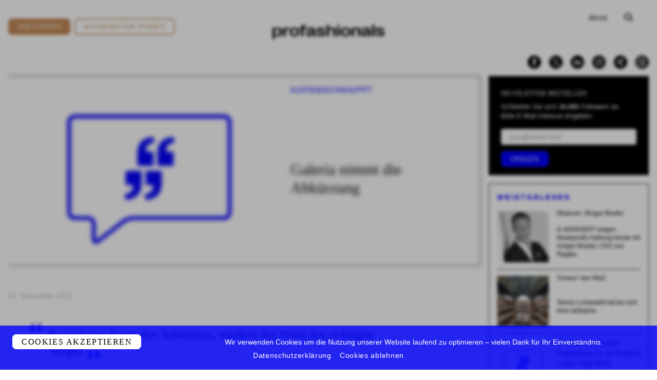

--- FILE ---
content_type: text/html; charset=UTF-8
request_url: https://profashionals.de/aufgeschnappt/galeria-nimmt-die-abkuerzung/
body_size: 42168
content:
<!doctype html>
<html class="h-full print:h-auto" lang="de-DE">
  <head>
  <meta charset="utf-8">
  <meta http-equiv="x-ua-compatible" content="ie=edge">
  <meta name="viewport" content="width=device-width, initial-scale=1, shrink-to-fit=no">

  <link rel="apple-touch-icon" sizes="180x180" href="https://profashionals.de/app/themes/profashionals/dist/images/favicon/apple-touch-icon_4728d8de.png">
  <link rel="icon" type="image/png" sizes="32x32" href="https://profashionals.de/app/themes/profashionals/dist/images/favicon/favicon-32x32_3689754b.png">
  <link rel="icon" type="image/png" sizes="16x16" href="https://profashionals.de/app/themes/profashionals/dist/images/favicon/favicon-16x16_657fd512.png">
  <link rel="manifest" href="https://profashionals.de/app/themes/profashionals/dist/images/favicon/site_b9aa277f.webmanifest">
  <link rel="mask-icon" href="https://profashionals.de/app/themes/profashionals/dist/images/favicon/safari-pinned-tab_aedf3024.svg" color="#5bbad5">
  <meta name="msapplication-TileColor" content="#da532c">
  <meta name="theme-color" content="#ffffff">

  <meta name='robots' content='index, follow, max-image-preview:large, max-snippet:-1, max-video-preview:-1' />
	<style>img:is([sizes="auto" i], [sizes^="auto," i]) { contain-intrinsic-size: 3000px 1500px }</style>
	
	<!-- This site is optimized with the Yoast SEO plugin v23.9 - https://yoast.com/wordpress/plugins/seo/ -->
	<title>Galeria nimmt die Abkürzung | profashionals</title>
	<link rel="canonical" href="https://profashionals.de/aufgeschnappt/galeria-nimmt-die-abkuerzung/" />
	<meta property="og:locale" content="de_DE" />
	<meta property="og:type" content="article" />
	<meta property="og:title" content="Galeria nimmt die Abkürzung | profashionals" />
	<meta property="og:url" content="https://profashionals.de/aufgeschnappt/galeria-nimmt-die-abkuerzung/" />
	<meta property="og:site_name" content="profashionals" />
	<meta property="article:publisher" content="https://www.facebook.com/pages/Profashionals/280080080889" />
	<meta property="article:published_time" content="2022-11-02T08:29:11+00:00" />
	<meta property="article:modified_time" content="2022-11-02T18:20:50+00:00" />
	<meta property="og:image" content="https://profashionals.de/app/uploads/2022/11/Muellenbach-1.jpg" />
	<meta property="og:image:width" content="1100" />
	<meta property="og:image:height" content="872" />
	<meta property="og:image:type" content="image/jpeg" />
	<meta name="author" content="Jürgen Müller" />
	<meta name="twitter:card" content="summary_large_image" />
	<meta name="twitter:creator" content="@Profashionals" />
	<meta name="twitter:site" content="@Profashionals" />
	<script type="application/ld+json" class="yoast-schema-graph">{"@context":"https://schema.org","@graph":[{"@type":"Article","@id":"https://profashionals.de/aufgeschnappt/galeria-nimmt-die-abkuerzung/#article","isPartOf":{"@id":"https://profashionals.de/aufgeschnappt/galeria-nimmt-die-abkuerzung/"},"author":{"name":"Jürgen Müller","@id":"https://profashionals.de/#/schema/person/eea9f82689fb1effff24b99337a570f1"},"headline":"Galeria nimmt die Abkürzung","datePublished":"2022-11-02T08:29:11+00:00","dateModified":"2022-11-02T18:20:50+00:00","mainEntityOfPage":{"@id":"https://profashionals.de/aufgeschnappt/galeria-nimmt-die-abkuerzung/"},"wordCount":33,"commentCount":0,"publisher":{"@id":"https://profashionals.de/#organization"},"image":{"@id":"https://profashionals.de/aufgeschnappt/galeria-nimmt-die-abkuerzung/#primaryimage"},"thumbnailUrl":"https://profashionals.de/app/uploads/2020/12/newsletter-aufgeschnappt.png","keywords":["Galeria Karstadt Kaufhof"],"articleSection":["Aufgeschnappt","Manager"],"inLanguage":"de","potentialAction":[{"@type":"CommentAction","name":"Comment","target":["https://profashionals.de/aufgeschnappt/galeria-nimmt-die-abkuerzung/#respond"]}]},{"@type":"WebPage","@id":"https://profashionals.de/aufgeschnappt/galeria-nimmt-die-abkuerzung/","url":"https://profashionals.de/aufgeschnappt/galeria-nimmt-die-abkuerzung/","name":"Galeria nimmt die Abkürzung | profashionals","isPartOf":{"@id":"https://profashionals.de/#website"},"primaryImageOfPage":{"@id":"https://profashionals.de/aufgeschnappt/galeria-nimmt-die-abkuerzung/#primaryimage"},"image":{"@id":"https://profashionals.de/aufgeschnappt/galeria-nimmt-die-abkuerzung/#primaryimage"},"thumbnailUrl":"https://profashionals.de/app/uploads/2020/12/newsletter-aufgeschnappt.png","datePublished":"2022-11-02T08:29:11+00:00","dateModified":"2022-11-02T18:20:50+00:00","breadcrumb":{"@id":"https://profashionals.de/aufgeschnappt/galeria-nimmt-die-abkuerzung/#breadcrumb"},"inLanguage":"de","potentialAction":[{"@type":"ReadAction","target":["https://profashionals.de/aufgeschnappt/galeria-nimmt-die-abkuerzung/"]}]},{"@type":"ImageObject","inLanguage":"de","@id":"https://profashionals.de/aufgeschnappt/galeria-nimmt-die-abkuerzung/#primaryimage","url":"https://profashionals.de/app/uploads/2020/12/newsletter-aufgeschnappt.png","contentUrl":"https://profashionals.de/app/uploads/2020/12/newsletter-aufgeschnappt.png","width":1200,"height":800,"caption":"Newsletter aufgeschnappt"},{"@type":"BreadcrumbList","@id":"https://profashionals.de/aufgeschnappt/galeria-nimmt-die-abkuerzung/#breadcrumb","itemListElement":[{"@type":"ListItem","position":1,"name":"Startseite","item":"https://profashionals.de/"},{"@type":"ListItem","position":2,"name":"Alle Beiträge","item":"https://profashionals.de/alle-beitraege/"},{"@type":"ListItem","position":3,"name":"Galeria nimmt die Abkürzung"}]},{"@type":"WebSite","@id":"https://profashionals.de/#website","url":"https://profashionals.de/","name":"profashionals","description":"Lifestyle Business Jobs &amp; Stories","publisher":{"@id":"https://profashionals.de/#organization"},"potentialAction":[{"@type":"SearchAction","target":{"@type":"EntryPoint","urlTemplate":"https://profashionals.de/search/{search_term_string}"},"query-input":{"@type":"PropertyValueSpecification","valueRequired":true,"valueName":"search_term_string"}}],"inLanguage":"de"},{"@type":"Organization","@id":"https://profashionals.de/#organization","name":"Profashionals","url":"https://profashionals.de/","logo":{"@type":"ImageObject","inLanguage":"de","@id":"https://profashionals.de/#/schema/logo/image/","url":"https://profashionals.de/app/uploads/2021/04/logo.png","contentUrl":"https://profashionals.de/app/uploads/2021/04/logo.png","width":724,"height":94,"caption":"Profashionals"},"image":{"@id":"https://profashionals.de/#/schema/logo/image/"},"sameAs":["https://www.facebook.com/pages/Profashionals/280080080889","https://x.com/Profashionals","https://www.instagram.com/profashionals_live","https://www.linkedin.com/groups/4411235/"]},{"@type":"Person","@id":"https://profashionals.de/#/schema/person/eea9f82689fb1effff24b99337a570f1","name":"Jürgen Müller","image":{"@type":"ImageObject","inLanguage":"de","@id":"https://profashionals.de/#/schema/person/image/","url":"https://secure.gravatar.com/avatar/44c145902d0c63d45838dc3dae202ffcb9f28f2844f6c72678f3d79ffe1b40cc?s=96&d=https%3A%2F%2Fprofashionals.de%2Fapp%2Fuploads%2F2020%2F10%2Fprofashionals-avatar.jpg&r=g","contentUrl":"https://secure.gravatar.com/avatar/44c145902d0c63d45838dc3dae202ffcb9f28f2844f6c72678f3d79ffe1b40cc?s=96&d=https%3A%2F%2Fprofashionals.de%2Fapp%2Fuploads%2F2020%2F10%2Fprofashionals-avatar.jpg&r=g","caption":"Jürgen Müller"},"sameAs":["https://profashionals.de"]}]}</script>
	<!-- / Yoast SEO plugin. -->


<link rel='dns-prefetch' href='//stats.wp.com' />
<script type="text/javascript" id="wpp-js" src="https://profashionals.de/app/plugins/wordpress-popular-posts/assets/js/wpp.min.js?ver=7.3.6" data-sampling="1" data-sampling-rate="50" data-api-url="https://profashionals.de/wp-json/wordpress-popular-posts" data-post-id="67294" data-token="0a0ed258c5" data-lang="de" data-debug="0"></script>
<link rel='stylesheet' id='mediaelement-css' href='https://profashionals.de/wp/wp-includes/js/mediaelement/mediaelementplayer-legacy.min.css' type='text/css' media='all' />
<link rel='stylesheet' id='wp-mediaelement-css' href='https://profashionals.de/wp/wp-includes/js/mediaelement/wp-mediaelement.css' type='text/css' media='all' />
<style id='jetpack-sharing-buttons-style-inline-css' type='text/css'>
.jetpack-sharing-buttons__services-list{display:flex;flex-direction:row;flex-wrap:wrap;gap:0;list-style-type:none;margin:5px;padding:0}.jetpack-sharing-buttons__services-list.has-small-icon-size{font-size:12px}.jetpack-sharing-buttons__services-list.has-normal-icon-size{font-size:16px}.jetpack-sharing-buttons__services-list.has-large-icon-size{font-size:24px}.jetpack-sharing-buttons__services-list.has-huge-icon-size{font-size:36px}@media print{.jetpack-sharing-buttons__services-list{display:none!important}}.editor-styles-wrapper .wp-block-jetpack-sharing-buttons{gap:0;padding-inline-start:0}ul.jetpack-sharing-buttons__services-list.has-background{padding:1.25em 2.375em}
</style>
<style id='global-styles-inline-css' type='text/css'>
:root{--wp--preset--aspect-ratio--square: 1;--wp--preset--aspect-ratio--4-3: 4/3;--wp--preset--aspect-ratio--3-4: 3/4;--wp--preset--aspect-ratio--3-2: 3/2;--wp--preset--aspect-ratio--2-3: 2/3;--wp--preset--aspect-ratio--16-9: 16/9;--wp--preset--aspect-ratio--9-16: 9/16;--wp--preset--color--black: #000000;--wp--preset--color--cyan-bluish-gray: #abb8c3;--wp--preset--color--white: #ffffff;--wp--preset--color--pale-pink: #f78da7;--wp--preset--color--vivid-red: #cf2e2e;--wp--preset--color--luminous-vivid-orange: #ff6900;--wp--preset--color--luminous-vivid-amber: #fcb900;--wp--preset--color--light-green-cyan: #7bdcb5;--wp--preset--color--vivid-green-cyan: #00d084;--wp--preset--color--pale-cyan-blue: #8ed1fc;--wp--preset--color--vivid-cyan-blue: #0693e3;--wp--preset--color--vivid-purple: #9b51e0;--wp--preset--gradient--vivid-cyan-blue-to-vivid-purple: linear-gradient(135deg,rgba(6,147,227,1) 0%,rgb(155,81,224) 100%);--wp--preset--gradient--light-green-cyan-to-vivid-green-cyan: linear-gradient(135deg,rgb(122,220,180) 0%,rgb(0,208,130) 100%);--wp--preset--gradient--luminous-vivid-amber-to-luminous-vivid-orange: linear-gradient(135deg,rgba(252,185,0,1) 0%,rgba(255,105,0,1) 100%);--wp--preset--gradient--luminous-vivid-orange-to-vivid-red: linear-gradient(135deg,rgba(255,105,0,1) 0%,rgb(207,46,46) 100%);--wp--preset--gradient--very-light-gray-to-cyan-bluish-gray: linear-gradient(135deg,rgb(238,238,238) 0%,rgb(169,184,195) 100%);--wp--preset--gradient--cool-to-warm-spectrum: linear-gradient(135deg,rgb(74,234,220) 0%,rgb(151,120,209) 20%,rgb(207,42,186) 40%,rgb(238,44,130) 60%,rgb(251,105,98) 80%,rgb(254,248,76) 100%);--wp--preset--gradient--blush-light-purple: linear-gradient(135deg,rgb(255,206,236) 0%,rgb(152,150,240) 100%);--wp--preset--gradient--blush-bordeaux: linear-gradient(135deg,rgb(254,205,165) 0%,rgb(254,45,45) 50%,rgb(107,0,62) 100%);--wp--preset--gradient--luminous-dusk: linear-gradient(135deg,rgb(255,203,112) 0%,rgb(199,81,192) 50%,rgb(65,88,208) 100%);--wp--preset--gradient--pale-ocean: linear-gradient(135deg,rgb(255,245,203) 0%,rgb(182,227,212) 50%,rgb(51,167,181) 100%);--wp--preset--gradient--electric-grass: linear-gradient(135deg,rgb(202,248,128) 0%,rgb(113,206,126) 100%);--wp--preset--gradient--midnight: linear-gradient(135deg,rgb(2,3,129) 0%,rgb(40,116,252) 100%);--wp--preset--font-size--small: 13px;--wp--preset--font-size--medium: 20px;--wp--preset--font-size--large: 36px;--wp--preset--font-size--x-large: 42px;--wp--preset--spacing--20: 0.44rem;--wp--preset--spacing--30: 0.67rem;--wp--preset--spacing--40: 1rem;--wp--preset--spacing--50: 1.5rem;--wp--preset--spacing--60: 2.25rem;--wp--preset--spacing--70: 3.38rem;--wp--preset--spacing--80: 5.06rem;--wp--preset--shadow--natural: 6px 6px 9px rgba(0, 0, 0, 0.2);--wp--preset--shadow--deep: 12px 12px 50px rgba(0, 0, 0, 0.4);--wp--preset--shadow--sharp: 6px 6px 0px rgba(0, 0, 0, 0.2);--wp--preset--shadow--outlined: 6px 6px 0px -3px rgba(255, 255, 255, 1), 6px 6px rgba(0, 0, 0, 1);--wp--preset--shadow--crisp: 6px 6px 0px rgba(0, 0, 0, 1);}:where(body) { margin: 0; }.wp-site-blocks > .alignleft { float: left; margin-right: 2em; }.wp-site-blocks > .alignright { float: right; margin-left: 2em; }.wp-site-blocks > .aligncenter { justify-content: center; margin-left: auto; margin-right: auto; }:where(.is-layout-flex){gap: 0.5em;}:where(.is-layout-grid){gap: 0.5em;}.is-layout-flow > .alignleft{float: left;margin-inline-start: 0;margin-inline-end: 2em;}.is-layout-flow > .alignright{float: right;margin-inline-start: 2em;margin-inline-end: 0;}.is-layout-flow > .aligncenter{margin-left: auto !important;margin-right: auto !important;}.is-layout-constrained > .alignleft{float: left;margin-inline-start: 0;margin-inline-end: 2em;}.is-layout-constrained > .alignright{float: right;margin-inline-start: 2em;margin-inline-end: 0;}.is-layout-constrained > .aligncenter{margin-left: auto !important;margin-right: auto !important;}.is-layout-constrained > :where(:not(.alignleft):not(.alignright):not(.alignfull)){margin-left: auto !important;margin-right: auto !important;}body .is-layout-flex{display: flex;}.is-layout-flex{flex-wrap: wrap;align-items: center;}.is-layout-flex > :is(*, div){margin: 0;}body .is-layout-grid{display: grid;}.is-layout-grid > :is(*, div){margin: 0;}body{padding-top: 0px;padding-right: 0px;padding-bottom: 0px;padding-left: 0px;}a:where(:not(.wp-element-button)){text-decoration: underline;}:root :where(.wp-element-button, .wp-block-button__link){background-color: #32373c;border-width: 0;color: #fff;font-family: inherit;font-size: inherit;line-height: inherit;padding: calc(0.667em + 2px) calc(1.333em + 2px);text-decoration: none;}.has-black-color{color: var(--wp--preset--color--black) !important;}.has-cyan-bluish-gray-color{color: var(--wp--preset--color--cyan-bluish-gray) !important;}.has-white-color{color: var(--wp--preset--color--white) !important;}.has-pale-pink-color{color: var(--wp--preset--color--pale-pink) !important;}.has-vivid-red-color{color: var(--wp--preset--color--vivid-red) !important;}.has-luminous-vivid-orange-color{color: var(--wp--preset--color--luminous-vivid-orange) !important;}.has-luminous-vivid-amber-color{color: var(--wp--preset--color--luminous-vivid-amber) !important;}.has-light-green-cyan-color{color: var(--wp--preset--color--light-green-cyan) !important;}.has-vivid-green-cyan-color{color: var(--wp--preset--color--vivid-green-cyan) !important;}.has-pale-cyan-blue-color{color: var(--wp--preset--color--pale-cyan-blue) !important;}.has-vivid-cyan-blue-color{color: var(--wp--preset--color--vivid-cyan-blue) !important;}.has-vivid-purple-color{color: var(--wp--preset--color--vivid-purple) !important;}.has-black-background-color{background-color: var(--wp--preset--color--black) !important;}.has-cyan-bluish-gray-background-color{background-color: var(--wp--preset--color--cyan-bluish-gray) !important;}.has-white-background-color{background-color: var(--wp--preset--color--white) !important;}.has-pale-pink-background-color{background-color: var(--wp--preset--color--pale-pink) !important;}.has-vivid-red-background-color{background-color: var(--wp--preset--color--vivid-red) !important;}.has-luminous-vivid-orange-background-color{background-color: var(--wp--preset--color--luminous-vivid-orange) !important;}.has-luminous-vivid-amber-background-color{background-color: var(--wp--preset--color--luminous-vivid-amber) !important;}.has-light-green-cyan-background-color{background-color: var(--wp--preset--color--light-green-cyan) !important;}.has-vivid-green-cyan-background-color{background-color: var(--wp--preset--color--vivid-green-cyan) !important;}.has-pale-cyan-blue-background-color{background-color: var(--wp--preset--color--pale-cyan-blue) !important;}.has-vivid-cyan-blue-background-color{background-color: var(--wp--preset--color--vivid-cyan-blue) !important;}.has-vivid-purple-background-color{background-color: var(--wp--preset--color--vivid-purple) !important;}.has-black-border-color{border-color: var(--wp--preset--color--black) !important;}.has-cyan-bluish-gray-border-color{border-color: var(--wp--preset--color--cyan-bluish-gray) !important;}.has-white-border-color{border-color: var(--wp--preset--color--white) !important;}.has-pale-pink-border-color{border-color: var(--wp--preset--color--pale-pink) !important;}.has-vivid-red-border-color{border-color: var(--wp--preset--color--vivid-red) !important;}.has-luminous-vivid-orange-border-color{border-color: var(--wp--preset--color--luminous-vivid-orange) !important;}.has-luminous-vivid-amber-border-color{border-color: var(--wp--preset--color--luminous-vivid-amber) !important;}.has-light-green-cyan-border-color{border-color: var(--wp--preset--color--light-green-cyan) !important;}.has-vivid-green-cyan-border-color{border-color: var(--wp--preset--color--vivid-green-cyan) !important;}.has-pale-cyan-blue-border-color{border-color: var(--wp--preset--color--pale-cyan-blue) !important;}.has-vivid-cyan-blue-border-color{border-color: var(--wp--preset--color--vivid-cyan-blue) !important;}.has-vivid-purple-border-color{border-color: var(--wp--preset--color--vivid-purple) !important;}.has-vivid-cyan-blue-to-vivid-purple-gradient-background{background: var(--wp--preset--gradient--vivid-cyan-blue-to-vivid-purple) !important;}.has-light-green-cyan-to-vivid-green-cyan-gradient-background{background: var(--wp--preset--gradient--light-green-cyan-to-vivid-green-cyan) !important;}.has-luminous-vivid-amber-to-luminous-vivid-orange-gradient-background{background: var(--wp--preset--gradient--luminous-vivid-amber-to-luminous-vivid-orange) !important;}.has-luminous-vivid-orange-to-vivid-red-gradient-background{background: var(--wp--preset--gradient--luminous-vivid-orange-to-vivid-red) !important;}.has-very-light-gray-to-cyan-bluish-gray-gradient-background{background: var(--wp--preset--gradient--very-light-gray-to-cyan-bluish-gray) !important;}.has-cool-to-warm-spectrum-gradient-background{background: var(--wp--preset--gradient--cool-to-warm-spectrum) !important;}.has-blush-light-purple-gradient-background{background: var(--wp--preset--gradient--blush-light-purple) !important;}.has-blush-bordeaux-gradient-background{background: var(--wp--preset--gradient--blush-bordeaux) !important;}.has-luminous-dusk-gradient-background{background: var(--wp--preset--gradient--luminous-dusk) !important;}.has-pale-ocean-gradient-background{background: var(--wp--preset--gradient--pale-ocean) !important;}.has-electric-grass-gradient-background{background: var(--wp--preset--gradient--electric-grass) !important;}.has-midnight-gradient-background{background: var(--wp--preset--gradient--midnight) !important;}.has-small-font-size{font-size: var(--wp--preset--font-size--small) !important;}.has-medium-font-size{font-size: var(--wp--preset--font-size--medium) !important;}.has-large-font-size{font-size: var(--wp--preset--font-size--large) !important;}.has-x-large-font-size{font-size: var(--wp--preset--font-size--x-large) !important;}
:where(.wp-block-post-template.is-layout-flex){gap: 1.25em;}:where(.wp-block-post-template.is-layout-grid){gap: 1.25em;}
:where(.wp-block-columns.is-layout-flex){gap: 2em;}:where(.wp-block-columns.is-layout-grid){gap: 2em;}
:root :where(.wp-block-pullquote){font-size: 1.5em;line-height: 1.6;}
</style>
<link rel='stylesheet' id='eeb-css-frontend-css' href='https://profashionals.de/app/plugins/email-encoder-bundle/core/includes/assets/css/style.css' type='text/css' media='all' />
<link rel='stylesheet' id='boxzilla-css' href='https://profashionals.de/app/mu-plugins/boxzilla/assets/css/styles.css' type='text/css' media='all' />
<link rel='stylesheet' id='sage/main.css-css' href='https://profashionals.de/app/themes/profashionals/dist/styles/main_d0fd181e.css' type='text/css' media='all' />
<script type="text/javascript" src="https://profashionals.de/wp/wp-includes/js/jquery/jquery.js" id="jquery-core-js"></script>
<script type="text/javascript" src="https://profashionals.de/wp/wp-includes/js/jquery/jquery-migrate.js" id="jquery-migrate-js"></script>
<script type="text/javascript" src="https://profashionals.de/app/plugins/email-encoder-bundle/core/includes/assets/js/custom.js" id="eeb-js-frontend-js" defer="defer"></script>
	<style>img#wpstats{display:none}</style>
		            <style id="wpp-loading-animation-styles">@-webkit-keyframes bgslide{from{background-position-x:0}to{background-position-x:-200%}}@keyframes bgslide{from{background-position-x:0}to{background-position-x:-200%}}.wpp-widget-block-placeholder,.wpp-shortcode-placeholder{margin:0 auto;width:60px;height:3px;background:#dd3737;background:linear-gradient(90deg,#dd3737 0%,#571313 10%,#dd3737 100%);background-size:200% auto;border-radius:3px;-webkit-animation:bgslide 1s infinite linear;animation:bgslide 1s infinite linear}</style>
            <script>(()=>{var o=[],i={};["on","off","toggle","show"].forEach((l=>{i[l]=function(){o.push([l,arguments])}})),window.Boxzilla=i,window.boxzilla_queue=o})();</script>
  <link rel="preconnect" href="https://cdn.jsdelivr.net/" crossorigin>
  <script src="https://cdn.jsdelivr.net/npm/js-cookie@rc/dist/js.cookie.min.js" async="async"></script>

  <link rel="preconnect" href="https://www.googletagmanager.com/" crossorigin>
  <script>(function(w,d,s,l,i){w[l]=w[l]||[];w[l].push({'gtm.start':
  new Date().getTime(),event:'gtm.js'});var f=d.getElementsByTagName(s)[0],
  j=d.createElement(s),dl=l!='dataLayer'?'&l='+l:'';j.async=true;j.src=
  'https://www.googletagmanager.com/gtm.js?id='+i+dl;f.parentNode.insertBefore(j,f);
  })(window,document,'script','dataLayer','GTM-NKQ4BHP');</script>
</head>
  <body class="wp-singular post-template-default single single-post postid-67294 single-format-standard wp-theme-profashionalsresources flex flex-col h-full galeria-nimmt-die-abkuerzung app-data index-data singular-data single-data single-post-data single-post-galeria-nimmt-die-abkuerzung-data">
    <div class="alert alert-deprecated hidden py-3 px-6 bg-blue text-white text-center relative z-20" role="alert">
      <strong>Sie verwenden einen veralteten / inkompatiblen Internet-Browser</strong> – dies führt zu Darstellungsfehlern auf unserer Website. Bitte <a href="https://browsehappy.com/">aktualisieren Sie Ihren Browser</a> oder wechseln Sie zu einem anderen Browser / einem anderen Endgerät.
    </div>
        <header class="banner">
  <div class="top block fixed z-20 top-0 w-full md:hidden bg-black text-white print:hidden">
    <div class="container flex justify-between py-2 px-4 items-center h-70px md:h-auto min-h-70px">
      <a class="nav menu-toggler w-1/6" href="#">
        <button class="collapsed" type="button">
          <span class="icon-bar top-bar"></span>
          <span class="icon-bar middle-bar"></span>
          <span class="icon-bar bottom-bar"></span>
        </button>
      </a>
      <a class="modal-trigger search mb-2 w-1/6 flex justify-end" href="#" data-modal-target="search"><svg class="" xmlns="http://www.w3.org/2000/svg" width="19.808" height="19" viewBox="0 0 19.808 19"><path d="M615.37,95.408l-3.558-3.558a6.771,6.771,0,0,0,.7-.962,8.929,8.929,0,0,0-.04-8.456,7.069,7.069,0,0,0-3.029-2.71,11.905,11.905,0,0,0-9.419.042,7.03,7.03,0,0,0-3.008,2.751,8.178,8.178,0,0,0-1.045,4.188,8.079,8.079,0,0,0,1.085,4.268,7.059,7.059,0,0,0,3.028,2.711,11.905,11.905,0,0,0,9.419-.042c.042-.021.077-.048.118-.069l3.795,3.8a1.384,1.384,0,1,0,1.957-1.958Zm-15.018-4.349a6.746,6.746,0,0,1,0-8.7,6.975,6.975,0,0,1,8.818-.012,6.744,6.744,0,0,1,0,8.7,6.973,6.973,0,0,1-8.818.013Z" transform="translate(-595.968 -78.771)"/></svg></a>
    </div>
    <div class="menu-overlay flex invisible h-0 overflow-hidden bg-black">
      <div class="inner relative z-20 flex flex-wrap justify-center w-full sm:items-start">
        <div class="logo text-white"><svg class="" xmlns="http://www.w3.org/2000/svg" width="361.218" height="46.6" viewBox="0 0 361.218 46.6"><g transform="translate(-31.57 -41.714)"><path d="M61.709,65.027v.657c0,9.188-4.148,13.993-12.024,13.993-5.7,0-9.425-2.731-11.289-7.456l-.525.21a27.3,27.3,0,0,1,1.339,8.4v7.482H31.57V51.559h7.719A26.691,26.691,0,0,1,37.9,58.253l.551.184c1.864-4.752,5.566-7.377,11.237-7.377C57.561,51.06,61.709,55.864,61.709,65.027ZM39.21,64.9v.945C39.21,71.8,41.888,75,46.8,75c4.726,0,7.22-3.046,7.22-9.032V64.765c0-5.96-2.494-8.979-7.22-8.979C41.888,55.786,39.21,58.962,39.21,64.9Z"/><path d="M66.146,51.559h7.666c.052,1.89-.237,3.36-1.47,7.036l.5.236c2.835-5.723,5.7-7.666,11.866-8.138l.893,6.353-3.755.289c-5.828.42-8.059,3.071-8.059,10.265V79.125H66.146Z"/><path d="M87.226,65.526v-.315c0-9.268,5.277-14.308,15.2-14.308,9.9,0,15.175,5.04,15.175,14.308v.315c0,9.241-5.277,14.256-15.175,14.256C92.5,79.782,87.226,74.767,87.226,65.526Zm22.552.446v-1.26c0-5.96-2.52-8.979-7.351-8.979-4.857,0-7.377,3.019-7.377,8.979v1.26c0,5.96,2.52,8.979,7.377,8.979C107.258,74.951,109.778,71.932,109.778,65.972Z"/><path d="M123.981,56.521h-4.358V51.559h4.358V50.22c0-5.671,3.518-7.8,15.332-8.506l.735,4.988-4.043.21c-4.017.236-4.7.919-4.7,3.177v1.47h8.611v4.962h-8.3v22.6h-7.64Z"/><path d="M141.755,72.641v-.079c0-5.776,4.935-8.139,12.391-9.53l7.456-1.365v-1.55c0-3.176-1.785-4.568-5.566-4.568-4.226,0-6.379,1.917-6.064,6.144l-7.535-.63c-.394-6.406,4.358-10.108,13.757-10.108,8.847,0,12.995,2.993,12.995,9.241V72.824c0,1.864.42,2.206,1.864,2.232l1.313.026-.893,4.542a13.429,13.429,0,0,1-2.152.184c-6.039,0-7.089-2.205-6.091-7.3l-.525-.131c-1.654,4.673-6.144,7.43-12.313,7.43C144.853,79.808,141.755,77.209,141.755,72.641Zm19.847-5.2V66.156l-4.857.945c-4.83.945-7.272,2.048-7.272,4.752v.053c0,1.89,1.392,2.809,3.964,2.809C157.795,74.715,161.6,71.669,161.6,67.443Z"/><path d="M174.072,70.3l7.351-.84c-.052,3.886,2.442,5.671,7.115,5.671,3.964,0,6.091-.972,6.091-2.993,0-2.284-2.415-3.1-6.721-4.174l-4.332-1.077c-4.332-1.076-8.795-2.993-8.795-7.692,0-5.225,4.332-8.244,13-8.244,9.083,0,13.6,2.967,13.625,8.637l-7.193.814c.131-3.623-2.127-4.909-6.432-4.909-3.728,0-5.7.866-5.7,2.783,0,1.864,2.021,2.756,6.379,3.781l4.306,1.023c4.358,1,9.451,2.652,9.451,8.3,0,5.329-4.516,8.3-13.652,8.3C178.956,79.677,174.23,76.631,174.072,70.3Z"/><path d="M206.259,42.37h7.64v8.506a22.441,22.441,0,0,1-1.418,7.719l.551.21c2.284-5.225,6.17-7.745,11.946-7.745,6.274,0,9.687,3.045,9.687,8.821V79.125h-7.64V61.719c0-3.571-1.785-5.408-5.381-5.408-4.857,0-7.745,3.806-7.745,10V79.125h-7.64Z"/><path d="M239.575,42.79h8.217V48.3h-8.217Zm.288,8.769h7.64V79.125h-7.64Z"/><path d="M252.019,65.526v-.315c0-9.268,5.277-14.308,15.2-14.308,9.9,0,15.175,5.04,15.175,14.308v.315c0,9.241-5.277,14.256-15.175,14.256C257.3,79.782,252.019,74.767,252.019,65.526Zm22.551.446v-1.26c0-5.96-2.52-8.979-7.351-8.979-4.856,0-7.377,3.019-7.377,8.979v1.26c0,5.96,2.521,8.979,7.377,8.979C272.05,74.951,274.57,71.932,274.57,65.972Z"/><path d="M286.831,51.559H294.5a20.818,20.818,0,0,1-1.418,7.036l.525.236c2.31-5.251,6.222-7.771,11.945-7.771,6.3,0,9.687,3.045,9.687,8.821V79.125H307.6V61.719c0-3.571-1.785-5.435-5.383-5.435-4.83,0-7.744,3.833-7.744,10.03V79.125h-7.639Z"/><path d="M319.2,72.641v-.079c0-5.776,4.936-8.139,12.392-9.53l7.456-1.365v-1.55c0-3.176-1.785-4.568-5.566-4.568-4.227,0-6.38,1.917-6.064,6.144l-7.535-.63c-.394-6.406,4.358-10.108,13.757-10.108,8.847,0,12.995,2.993,12.995,9.241V72.824c0,1.864.42,2.206,1.864,2.232l1.313.026-.893,4.542a13.432,13.432,0,0,1-2.153.184c-6.038,0-7.088-2.205-6.091-7.3l-.525-.131c-1.654,4.673-6.143,7.43-12.312,7.43C322.3,79.808,319.2,77.209,319.2,72.641Zm19.848-5.2V66.156l-4.857.945c-4.831.945-7.272,2.048-7.272,4.752v.053c0,1.89,1.391,2.809,3.964,2.809C335.241,74.715,339.048,71.669,339.048,67.443Z"/><path d="M360.654,42.37V79.125h-7.639V42.37Z"/><path d="M364.645,70.3l7.351-.84c-.053,3.886,2.441,5.671,7.114,5.671,3.965,0,6.091-.972,6.091-2.993,0-2.284-2.415-3.1-6.721-4.174l-4.332-1.077c-4.331-1.076-8.794-2.993-8.794-7.692,0-5.225,4.331-8.244,12.995-8.244,9.084,0,13.6,2.967,13.626,8.637l-7.194.814c.131-3.623-2.126-4.909-6.432-4.909-3.728,0-5.7.866-5.7,2.783,0,1.864,2.022,2.756,6.38,3.781l4.3,1.023c4.358,1,9.451,2.652,9.451,8.3,0,5.329-4.515,8.3-13.651,8.3C369.528,79.677,364.8,76.631,364.645,70.3Z"/></g></svg></div>
        <div class="button-wrapper w-full sm:flex opacity-0 transition-all delay-50 duration-300">
          <a class="modal-trigger flex font-lead tracking-widest uppercase px-4 py-2 rounded border border-white items-center justify-center relative overflow-hidden sm:w-1/2 sm:h-10 sm:mr-2 mb-3 sm:mb-0" href="#" data-modal-target="content">
            Content
          </a>
          <a class="modal-trigger flex font-lead tracking-widest uppercase px-4 py-2 rounded border border-white items-center justify-center relative overflow-hidden sm:w-1/2 sm:h-10 sm:ml-2" href="#" data-modal-target="companies">
            Companies
          </a>
        </div>
        <div class="content divide-y divide-browngreydarker w-full opacity-0 transition-all delay-50 duration-300">
          <div class="social flex fill-current text-white flex flex-wrap pb-6 sm:pb-4 justify-center w-full">
  <div class="item pr-4">
    <a href="https://www.facebook.com/pages/Profashionals/280080080889" target="_blank"><svg class="" xmlns="http://www.w3.org/2000/svg" width="25.556" height="25.556" viewBox="0 0 25.556 25.556"><path d="M45.616,57.273h0A12.778,12.778,0,0,0,32.838,70.051h0A12.778,12.778,0,0,0,45.616,82.829h0A12.778,12.778,0,0,0,58.394,70.051h0A12.778,12.778,0,0,0,45.616,57.273Zm3.565,7.761H47.5c-.595,0-.718.243-.718.858v1.485h2.4l-.232,2.608h-2.17v7.79h-3.11V70.019H42.051V67.378h1.618V65.3c0-1.951,1.043-2.971,3.358-2.971h2.154Z" transform="translate(-32.838 -57.273)"/></svg></a>
  </div>
  <div class="item x pr-4">
    <a href="https://twitter.com/Profashionals" target="_blank"><svg class="" fill="none" height="26" viewBox="0 0 26 26" width="26" xmlns="http://www.w3.org/2000/svg"><path d="m13 0c-7.1797 0-13 5.8203-13 13 0 7.1797 5.8203 13 13 13s13-5.8203 13-13c0-3.44781-1.3696-6.75442-3.8076-9.19239s-5.7446-3.80761-9.1924-3.80761z" fill="#000"/><path d="m14.5222 11.7749 5.9563-6.7749h-1.4114l-5.1719 5.8826-4.13083-5.8826h-4.76437l6.2466 8.8955-6.2466 7.1045h1.41155l5.46165-6.2122 4.3624 6.2122h4.7644l-6.4782-9.2251zm-1.9333 2.1989-.6329-.8857-5.03585-7.04836h2.16805l4.064 5.68826.6329.8857 5.2826 7.3938h-2.168l-4.3108-6.0333z" fill="#fff"/></svg></a>
  </div>
  <div class="item pr-4">
    <a href="https://www.linkedin.com/groups/4411235/" target="_blank"><svg class="" xmlns="http://www.w3.org/2000/svg" width="25.556" height="25.556" viewBox="0 0 25.556 25.556"><path d="M140.429,53.114a12.778,12.778,0,0,0-12.778,12.778h0a12.778,12.778,0,0,0,25.556,0h0A12.778,12.778,0,0,0,140.429,53.114Zm-3.15,18.473h-2.645V63.043h2.645Zm-1.335-9.662a1.577,1.577,0,1,1,1.564-1.577A1.57,1.57,0,0,1,135.945,61.925Zm11.246,9.662h-2.632V67.1c0-1.23-.467-1.916-1.44-1.916-1.059,0-1.612.715-1.612,1.916v4.485H138.97V63.043h2.537v1.151a2.978,2.978,0,0,1,2.574-1.411c1.812,0,3.109,1.107,3.109,3.395Z" transform="translate(-127.651 -53.114)"/></svg></a>
  </div>
  <div class="item pr-4">
    <a href="https://www.instagram.com/profashionals_live" target="_blank"><svg class="" xmlns="http://www.w3.org/2000/svg" width="25.556" height="25.556" viewBox="0 0 25.556 25.556"><path d="M201.7,69.361a2.316,2.316,0,0,0-1.329-1.329,3.882,3.882,0,0,0-1.3-.242c-.739-.034-.961-.041-2.832-.041s-2.092.007-2.831.041a3.887,3.887,0,0,0-1.3.242,2.316,2.316,0,0,0-1.329,1.329,3.87,3.87,0,0,0-.241,1.3c-.034.739-.041.96-.041,2.831s.007,2.092.041,2.831a3.87,3.87,0,0,0,.241,1.3,2.316,2.316,0,0,0,1.329,1.329,3.887,3.887,0,0,0,1.3.242c.739.034.96.04,2.831.04s2.092-.007,2.832-.04a3.882,3.882,0,0,0,1.3-.242,2.316,2.316,0,0,0,1.329-1.329,3.882,3.882,0,0,0,.242-1.3c.034-.739.041-.96.041-2.831s-.007-2.092-.041-2.831A3.882,3.882,0,0,0,201.7,69.361Zm-5.462,7.73a3.6,3.6,0,1,1,3.6-3.6A3.6,3.6,0,0,1,196.234,77.091Zm3.74-6.5a.841.841,0,1,1,.841-.841A.841.841,0,0,1,199.974,70.594Z" transform="translate(-183.456 -60.715)"/><path d="M192.792,57.273a12.778,12.778,0,0,0-12.778,12.778h0a12.778,12.778,0,0,0,25.556,0h0A12.778,12.778,0,0,0,192.792,57.273Zm6.964,15.667a5.147,5.147,0,0,1-.326,1.7,3.587,3.587,0,0,1-2.049,2.049,5.165,5.165,0,0,1-1.7.326c-.747.034-.986.042-2.889.042s-2.141-.008-2.889-.042a5.165,5.165,0,0,1-1.7-.326,3.583,3.583,0,0,1-2.049-2.049,5.13,5.13,0,0,1-.326-1.7c-.034-.747-.042-.986-.042-2.889s.008-2.141.042-2.889a5.13,5.13,0,0,1,.326-1.7,3.583,3.583,0,0,1,2.049-2.049,5.147,5.147,0,0,1,1.7-.326c.747-.034.986-.042,2.889-.042s2.141.009,2.889.042a5.147,5.147,0,0,1,1.7.326,3.587,3.587,0,0,1,2.049,2.049,5.147,5.147,0,0,1,.326,1.7c.034.747.042.986.042,2.889S199.79,72.193,199.756,72.94Z" transform="translate(-180.014 -57.273)"/><path d="M197.9,72.826a2.335,2.335,0,1,0,2.335,2.335A2.335,2.335,0,0,0,197.9,72.826Z" transform="translate(-185.124 -62.383)"/></svg></a>
  </div>
  <div class="item xing pr-4">
    <a href="https://www.xing.com/companies/suits.executivesearchgmbh%26co.kg" target="_blank"><svg class="" xmlns="http://www.w3.org/2000/svg" width="25.56" height="25.56" viewBox="0 0 25.56 25.56"><g transform="translate(-1889 -190)"><circle cx="12.78" cy="12.78" r="12.78" transform="translate(1889 190)"/><g transform="translate(1895 195)"><path d="M42.63,114.144a.7.7,0,0,0,.593-.42q2.254-4,2.345-4.161l-1.5-2.61a.694.694,0,0,0-.6-.411H41.289a.312.312,0,0,0-.292.137.3.3,0,0,0,.009.337l1.469,2.546c.006.006.006.009,0,.009l-2.309,4.088a.319.319,0,0,0,0,.328.3.3,0,0,0,.283.155Z" transform="translate(-40.121 -103.568)"/><path d="M222.912,0h-2.2a.669.669,0,0,0-.584.411l-4.846,8.6,3.093,5.676a.667.667,0,0,0,.6.411h2.181a.3.3,0,0,0,.283-.475l-3.066-5.612V9L223.195.475a.308.308,0,0,0,0-.337A.3.3,0,0,0,222.912,0Z" transform="translate(-210.392 0)"/></g></g></svg></a>
  </div>
  <div class="item threads">
    <a href="https://www.threads.net/@profashionals_live?hl=de" target="_blank"><svg class="" width="26" height="26" viewBox="0 0 26 26" fill="none" xmlns="http://www.w3.org/2000/svg">
<path d="M13 0C5.8203 0 0 5.8203 0 13C0 20.1797 5.8203 26 13 26C20.1797 26 26 20.1797 26 13C26 9.55219 24.6304 6.24558 22.1924 3.80761C19.7544 1.36964 16.4478 0 13 0Z" fill="black"/>
<path d="M17.2285 12.3427C17.1433 12.3055 17.0569 12.2697 16.9693 12.2355C16.8168 9.67546 15.2812 8.20984 12.7027 8.19484C12.6911 8.19478 12.6794 8.19478 12.6678 8.19478C11.1255 8.19478 9.84283 8.79446 9.05336 9.88569L10.4714 10.7718C11.0612 9.95672 11.9868 9.78295 12.6684 9.78295C12.6763 9.78295 12.6842 9.78295 12.692 9.78302C13.541 9.78795 14.1816 10.0128 14.5963 10.4513C14.898 10.7706 15.0999 11.2117 15.1998 11.7685C14.4471 11.6519 13.633 11.6161 12.7627 11.6616C10.3113 11.7902 8.73526 13.0926 8.84111 14.9024C8.89482 15.8204 9.39686 16.6101 10.2547 17.126C10.98 17.5622 11.9141 17.7754 12.8849 17.7272C14.167 17.6631 15.1728 17.2175 15.8745 16.4028C16.4074 15.784 16.7444 14.9822 16.8933 13.9718C17.5043 14.3077 17.9571 14.7498 18.2072 15.2811C18.6324 16.1844 18.6572 17.6687 17.3277 18.8789C16.1628 19.939 14.7625 20.3976 12.6463 20.4118C10.2989 20.3959 8.52353 19.7102 7.36926 18.3735C6.28838 17.1218 5.72977 15.3139 5.70893 13C5.72977 10.686 6.28838 8.87815 7.36926 7.6265C8.52353 6.28983 10.2988 5.60406 12.6463 5.58817C15.0107 5.60418 16.817 6.29326 18.0154 7.63637C18.6031 8.29502 19.0461 9.12333 19.3382 10.0891L21 9.68521C20.646 8.49646 20.0889 7.4721 19.3308 6.62256C17.7944 4.90063 15.5473 4.0183 12.6521 4H12.6405C9.75108 4.01823 7.52919 4.90392 6.03652 6.63243C4.70825 8.1706 4.02309 10.3108 4.00007 12.9937L4 13L4.00007 13.0063C4.02309 15.6891 4.70825 17.8294 6.03652 19.3676C7.52919 21.0961 9.75108 21.9818 12.6405 22H12.6521C15.2209 21.9838 17.0316 21.3711 18.5232 20.0135C20.4748 18.2374 20.4161 16.0112 19.7728 14.6445C19.3114 13.6644 18.4315 12.8684 17.2285 12.3427ZM12.7932 16.1413C11.7187 16.1964 10.6025 15.7571 10.5474 14.8161C10.5066 14.1184 11.0925 13.3399 12.8591 13.2472C13.0614 13.2366 13.2599 13.2314 13.455 13.2314C14.0966 13.2314 14.6969 13.2882 15.2427 13.3968C15.0391 15.7127 13.8451 16.0887 12.7932 16.1413Z" fill="white"/>
</svg></a>
  </div>
</div>
          <nav class="text-center">
                          <ul id="menu-footer" class="nav uppercase text-base pt-6 sm:pt-4"><li class="menu-item menu-about"><a href="https://profashionals.de/about/">About</a></li>
<li class="menu-item menu-impressum"><a href="https://profashionals.de/impressum/">Impressum</a></li>
<li class="menu-item menu-datenschutz"><a href="https://profashionals.de/datenschutz/">Datenschutz</a></li>
<li class="menu-item menu-jobprofile"><a href="https://profashionals.de/stellenbeschreibung/">Jobprofile</a></li>
</ul>
                      </nav>
        </div>
      </div>
    </div>
  </div>
  
  <div class="main container flex flex-wrap xl:flex-no-wrap mt-16 md:mt-6 md:mb-14 print:mt-2">
    <div class="cta flex flex-wrap sm:flex-no-wrap items-center justify-between sm:justify-center md:justify-start w-full md:w-1/2 xl:w-1/3 order-2 lg:order-1 text-center md:text-left">
      <a class="btn h-8 flex-grow sm:flex-grow-0 mt-0 mr-2" href="https://suits-executive-search.com/kandidaten/">Job finden</a>
      <a class="btn invert h-8 flex-grow sm:flex-grow-0 mt-0 mr-2" href="https://suits-executive-search.com/">Mitarbeiter finden</a>
    </div>
    <div class="w-full xl:w-1/3 order-1 lg:order-3 xl:order-2 text-center pb-2 pt-6 lg:pt-0 xl:pt-6">
      <a class="brand inline-block" href="https://profashionals.de/"><svg class="" xmlns="http://www.w3.org/2000/svg" width="361.218" height="46.6" viewBox="0 0 361.218 46.6"><g transform="translate(-31.57 -41.714)"><path d="M61.709,65.027v.657c0,9.188-4.148,13.993-12.024,13.993-5.7,0-9.425-2.731-11.289-7.456l-.525.21a27.3,27.3,0,0,1,1.339,8.4v7.482H31.57V51.559h7.719A26.691,26.691,0,0,1,37.9,58.253l.551.184c1.864-4.752,5.566-7.377,11.237-7.377C57.561,51.06,61.709,55.864,61.709,65.027ZM39.21,64.9v.945C39.21,71.8,41.888,75,46.8,75c4.726,0,7.22-3.046,7.22-9.032V64.765c0-5.96-2.494-8.979-7.22-8.979C41.888,55.786,39.21,58.962,39.21,64.9Z"/><path d="M66.146,51.559h7.666c.052,1.89-.237,3.36-1.47,7.036l.5.236c2.835-5.723,5.7-7.666,11.866-8.138l.893,6.353-3.755.289c-5.828.42-8.059,3.071-8.059,10.265V79.125H66.146Z"/><path d="M87.226,65.526v-.315c0-9.268,5.277-14.308,15.2-14.308,9.9,0,15.175,5.04,15.175,14.308v.315c0,9.241-5.277,14.256-15.175,14.256C92.5,79.782,87.226,74.767,87.226,65.526Zm22.552.446v-1.26c0-5.96-2.52-8.979-7.351-8.979-4.857,0-7.377,3.019-7.377,8.979v1.26c0,5.96,2.52,8.979,7.377,8.979C107.258,74.951,109.778,71.932,109.778,65.972Z"/><path d="M123.981,56.521h-4.358V51.559h4.358V50.22c0-5.671,3.518-7.8,15.332-8.506l.735,4.988-4.043.21c-4.017.236-4.7.919-4.7,3.177v1.47h8.611v4.962h-8.3v22.6h-7.64Z"/><path d="M141.755,72.641v-.079c0-5.776,4.935-8.139,12.391-9.53l7.456-1.365v-1.55c0-3.176-1.785-4.568-5.566-4.568-4.226,0-6.379,1.917-6.064,6.144l-7.535-.63c-.394-6.406,4.358-10.108,13.757-10.108,8.847,0,12.995,2.993,12.995,9.241V72.824c0,1.864.42,2.206,1.864,2.232l1.313.026-.893,4.542a13.429,13.429,0,0,1-2.152.184c-6.039,0-7.089-2.205-6.091-7.3l-.525-.131c-1.654,4.673-6.144,7.43-12.313,7.43C144.853,79.808,141.755,77.209,141.755,72.641Zm19.847-5.2V66.156l-4.857.945c-4.83.945-7.272,2.048-7.272,4.752v.053c0,1.89,1.392,2.809,3.964,2.809C157.795,74.715,161.6,71.669,161.6,67.443Z"/><path d="M174.072,70.3l7.351-.84c-.052,3.886,2.442,5.671,7.115,5.671,3.964,0,6.091-.972,6.091-2.993,0-2.284-2.415-3.1-6.721-4.174l-4.332-1.077c-4.332-1.076-8.795-2.993-8.795-7.692,0-5.225,4.332-8.244,13-8.244,9.083,0,13.6,2.967,13.625,8.637l-7.193.814c.131-3.623-2.127-4.909-6.432-4.909-3.728,0-5.7.866-5.7,2.783,0,1.864,2.021,2.756,6.379,3.781l4.306,1.023c4.358,1,9.451,2.652,9.451,8.3,0,5.329-4.516,8.3-13.652,8.3C178.956,79.677,174.23,76.631,174.072,70.3Z"/><path d="M206.259,42.37h7.64v8.506a22.441,22.441,0,0,1-1.418,7.719l.551.21c2.284-5.225,6.17-7.745,11.946-7.745,6.274,0,9.687,3.045,9.687,8.821V79.125h-7.64V61.719c0-3.571-1.785-5.408-5.381-5.408-4.857,0-7.745,3.806-7.745,10V79.125h-7.64Z"/><path d="M239.575,42.79h8.217V48.3h-8.217Zm.288,8.769h7.64V79.125h-7.64Z"/><path d="M252.019,65.526v-.315c0-9.268,5.277-14.308,15.2-14.308,9.9,0,15.175,5.04,15.175,14.308v.315c0,9.241-5.277,14.256-15.175,14.256C257.3,79.782,252.019,74.767,252.019,65.526Zm22.551.446v-1.26c0-5.96-2.52-8.979-7.351-8.979-4.856,0-7.377,3.019-7.377,8.979v1.26c0,5.96,2.521,8.979,7.377,8.979C272.05,74.951,274.57,71.932,274.57,65.972Z"/><path d="M286.831,51.559H294.5a20.818,20.818,0,0,1-1.418,7.036l.525.236c2.31-5.251,6.222-7.771,11.945-7.771,6.3,0,9.687,3.045,9.687,8.821V79.125H307.6V61.719c0-3.571-1.785-5.435-5.383-5.435-4.83,0-7.744,3.833-7.744,10.03V79.125h-7.639Z"/><path d="M319.2,72.641v-.079c0-5.776,4.936-8.139,12.392-9.53l7.456-1.365v-1.55c0-3.176-1.785-4.568-5.566-4.568-4.227,0-6.38,1.917-6.064,6.144l-7.535-.63c-.394-6.406,4.358-10.108,13.757-10.108,8.847,0,12.995,2.993,12.995,9.241V72.824c0,1.864.42,2.206,1.864,2.232l1.313.026-.893,4.542a13.432,13.432,0,0,1-2.153.184c-6.038,0-7.088-2.205-6.091-7.3l-.525-.131c-1.654,4.673-6.143,7.43-12.312,7.43C322.3,79.808,319.2,77.209,319.2,72.641Zm19.848-5.2V66.156l-4.857.945c-4.831.945-7.272,2.048-7.272,4.752v.053c0,1.89,1.391,2.809,3.964,2.809C335.241,74.715,339.048,71.669,339.048,67.443Z"/><path d="M360.654,42.37V79.125h-7.639V42.37Z"/><path d="M364.645,70.3l7.351-.84c-.053,3.886,2.441,5.671,7.114,5.671,3.965,0,6.091-.972,6.091-2.993,0-2.284-2.415-3.1-6.721-4.174l-4.332-1.077c-4.331-1.076-8.794-2.993-8.794-7.692,0-5.225,4.331-8.244,12.995-8.244,9.084,0,13.6,2.967,13.626,8.637l-7.194.814c.131-3.623-2.126-4.909-6.432-4.909-3.728,0-5.7.866-5.7,2.783,0,1.864,2.022,2.756,6.38,3.781l4.3,1.023c4.358,1,9.451,2.652,9.451,8.3,0,5.329-4.515,8.3-13.651,8.3C369.528,79.677,364.8,76.631,364.645,70.3Z"/></g></svg></a>
    </div>
    <div class="util hidden md:flex justify-end order-3 lg:order-2 xl:order-3 md:w-1/2 xl:w-1/3 ml-auto">
      <a class="about font-lead tracking-wider text-sm mr-8" href="https://profashionals.de/about/">About</a>
      <a class="modal-trigger search mr-8" href="#" data-modal-target="search"><svg class="" xmlns="http://www.w3.org/2000/svg" width="19.808" height="19" viewBox="0 0 19.808 19"><path d="M615.37,95.408l-3.558-3.558a6.771,6.771,0,0,0,.7-.962,8.929,8.929,0,0,0-.04-8.456,7.069,7.069,0,0,0-3.029-2.71,11.905,11.905,0,0,0-9.419.042,7.03,7.03,0,0,0-3.008,2.751,8.178,8.178,0,0,0-1.045,4.188,8.079,8.079,0,0,0,1.085,4.268,7.059,7.059,0,0,0,3.028,2.711,11.905,11.905,0,0,0,9.419-.042c.042-.021.077-.048.118-.069l3.795,3.8a1.384,1.384,0,1,0,1.957-1.958Zm-15.018-4.349a6.746,6.746,0,0,1,0-8.7,6.975,6.975,0,0,1,8.818-.012,6.744,6.744,0,0,1,0,8.7,6.973,6.973,0,0,1-8.818.013Z" transform="translate(-595.968 -78.771)"/></svg></a>
    </div>
  </div>
  
  <div class="modal text-black opacity-0 pointer-events-none fixed w-full h-full top-0 left-0 flex items-center justify-center z-40">
    <div class="modal-overlay absolute w-full h-full bg-white"></div>
    <div class="modal-container fixed w-full h-full min-h-full z-50 overflow-y-auto">
      <div class="modal-content modal-content--content hidden container mx-auto h-full pt-20 md:pt-0 md:pb-20 order-2 flex-wrap md:flex-col justify-center items-center text-center font-lead">
        <div class="title flex justify-center items-center text-3xl uppercase tracking-widest w-full">
          Content
        </div>
        <div class="content--all mt-5 mb-8">
          <a class="text-xl hover:text-blue transition-all duration-200 delay-50" href="/alle-beitraege">Alle Beiträge anzeigen (3373)</a>
        </div>
        <div class="content--categories flex flex-wrap justify-center pb-24 md:pb-0">
                      <a class="text-xl px-3 py-1 hover:text-blue transition-all duration-200 delay-50" href="/abgestimmt/">
              Abgestimmt (27)
            </a>
                      <a class="text-xl px-3 py-1 hover:text-blue transition-all duration-200 delay-50" href="/aufgeschnappt/">
              Aufgeschnappt (1157)
            </a>
                      <a class="text-xl px-3 py-1 hover:text-blue transition-all duration-200 delay-50" href="/begegnet/">
              Begegnet (116)
            </a>
                      <a class="text-xl px-3 py-1 hover:text-blue transition-all duration-200 delay-50" href="/bm/">
              BM (12)
            </a>
                      <a class="text-xl px-3 py-1 hover:text-blue transition-all duration-200 delay-50" href="/celebrities/">
              Celebrities (308)
            </a>
                      <a class="text-xl px-3 py-1 hover:text-blue transition-all duration-200 delay-50" href="/debattiert/">
              Debattiert (8)
            </a>
                      <a class="text-xl px-3 py-1 hover:text-blue transition-all duration-200 delay-50" href="/drucksachen/">
              Drucksachen (7)
            </a>
                      <a class="text-xl px-3 py-1 hover:text-blue transition-all duration-200 delay-50" href="/erlebt/">
              Erlebt (409)
            </a>
                      <a class="text-xl px-3 py-1 hover:text-blue transition-all duration-200 delay-50" href="/experten/">
              Experten (282)
            </a>
                      <a class="text-xl px-3 py-1 hover:text-blue transition-all duration-200 delay-50" href="/foto-fricke/">
              Foto: Fricke (37)
            </a>
                      <a class="text-xl px-3 py-1 hover:text-blue transition-all duration-200 delay-50" href="/gefragt/">
              Gefragt (13)
            </a>
                      <a class="text-xl px-3 py-1 hover:text-blue transition-all duration-200 delay-50" href="/gefunden/">
              Gefunden (202)
            </a>
                      <a class="text-xl px-3 py-1 hover:text-blue transition-all duration-200 delay-50" href="/gegessen/">
              Gegessen (1)
            </a>
                      <a class="text-xl px-3 py-1 hover:text-blue transition-all duration-200 delay-50" href="/gemeldet/">
              Gemeldet (448)
            </a>
                      <a class="text-xl px-3 py-1 hover:text-blue transition-all duration-200 delay-50" href="/gesehen/">
              Gesehen (21)
            </a>
                      <a class="text-xl px-3 py-1 hover:text-blue transition-all duration-200 delay-50" href="/gruender/">
              Gründer (83)
            </a>
                      <a class="text-xl px-3 py-1 hover:text-blue transition-all duration-200 delay-50" href="/influencer/">
              Influencer (19)
            </a>
                      <a class="text-xl px-3 py-1 hover:text-blue transition-all duration-200 delay-50" href="/jvr/">
              JVR (18)
            </a>
                      <a class="text-xl px-3 py-1 hover:text-blue transition-all duration-200 delay-50" href="/jw/">
              JW (8)
            </a>
                      <a class="text-xl px-3 py-1 hover:text-blue transition-all duration-200 delay-50" href="/kommentiert/">
              Kommentiert (20)
            </a>
                      <a class="text-xl px-3 py-1 hover:text-blue transition-all duration-200 delay-50" href="/kreative/">
              Kreative (773)
            </a>
                      <a class="text-xl px-3 py-1 hover:text-blue transition-all duration-200 delay-50" href="/lesenswert/">
              Lesenswert (93)
            </a>
                      <a class="text-xl px-3 py-1 hover:text-blue transition-all duration-200 delay-50" href="/luxusprobleme/">
              Luxusprobleme (20)
            </a>
                      <a class="text-xl px-3 py-1 hover:text-blue transition-all duration-200 delay-50" href="/manager/">
              Manager (556)
            </a>
                      <a class="text-xl px-3 py-1 hover:text-blue transition-all duration-200 delay-50" href="/maennersachen/">
              Männersachen (9)
            </a>
                      <a class="text-xl px-3 py-1 hover:text-blue transition-all duration-200 delay-50" href="/markiert/">
              Markiert (184)
            </a>
                      <a class="text-xl px-3 py-1 hover:text-blue transition-all duration-200 delay-50" href="/medienmacher/">
              Medienmacher (217)
            </a>
                      <a class="text-xl px-3 py-1 hover:text-blue transition-all duration-200 delay-50" href="/models/">
              Models (24)
            </a>
                      <a class="text-xl px-3 py-1 hover:text-blue transition-all duration-200 delay-50" href="/modetaeter/">
              Modetäter (23)
            </a>
                      <a class="text-xl px-3 py-1 hover:text-blue transition-all duration-200 delay-50" href="/nachgefragt/">
              Nachgefragt (62)
            </a>
                      <a class="text-xl px-3 py-1 hover:text-blue transition-all duration-200 delay-50" href="/passiert/">
              Passiert (594)
            </a>
                      <a class="text-xl px-3 py-1 hover:text-blue transition-all duration-200 delay-50" href="/people/">
              People (219)
            </a>
                      <a class="text-xl px-3 py-1 hover:text-blue transition-all duration-200 delay-50" href="/profashionals/">
              Profashionals (48)
            </a>
                      <a class="text-xl px-3 py-1 hover:text-blue transition-all duration-200 delay-50" href="/sl/">
              SL (32)
            </a>
                      <a class="text-xl px-3 py-1 hover:text-blue transition-all duration-200 delay-50" href="/sp/">
              SP (22)
            </a>
                      <a class="text-xl px-3 py-1 hover:text-blue transition-all duration-200 delay-50" href="/suits-talk/">
              SUITS.Talk (11)
            </a>
                      <a class="text-xl px-3 py-1 hover:text-blue transition-all duration-200 delay-50" href="/sw/">
              SW (24)
            </a>
                      <a class="text-xl px-3 py-1 hover:text-blue transition-all duration-200 delay-50" href="/unkategorisiert/">
              Unkategorisiert (2)
            </a>
                      <a class="text-xl px-3 py-1 hover:text-blue transition-all duration-200 delay-50" href="/unternehmer/">
              Unternehmer (706)
            </a>
                  </div>
      </div>
      <div class="modal-content modal-content--companies hidden container mx-auto h-full pt-20 md:pt-0 md:pb-20 order-2 flex-wrap xl:flex-col justify-center items-center place-content-start md:place-content-center text-center font-lead">
        <div class="title flex justify-center items-center text-3xl uppercase tracking-widest w-full">
          Companies
        </div>
        <div class="filter-wrapper w-full">
          <div class="filter mt-4 w-80 mx-auto">
            <label>
              <span class="screen-reader-text">Companies durchsuchen:</span>
              <input type="search" class="form-input mt-1 block w-full text-lg border-black text-center" placeholder="Companies durchsuchen" value="">
            </label>
          </div>
        </div>
        <div class="notice italic mt-2 text-browngreydarker hidden w-full text-center">
          Bitte mehr Zeichen eingeben...
        </div>
        <div class="tags flex flex-wrap justify-center mt-5 pb-24 md:pb-0">
                                              <a class="default text-xl px-3 py-1 hover:text-blue transition-all duration-200 delay-50" href="/tag/abercrombie-fitch/">Abercrombie &amp; Fitch</a>
                                                <a class="default text-xl px-3 py-1 hover:text-blue transition-all duration-200 delay-50" href="/tag/about-you/">About You</a>
                                                <a class="default text-xl px-3 py-1 hover:text-blue transition-all duration-200 delay-50" href="/tag/adidas/">Adidas</a>
                                                <a class="default text-xl px-3 py-1 hover:text-blue transition-all duration-200 delay-50" href="/tag/aldi/">Aldi</a>
                                                <a class="default text-xl px-3 py-1 hover:text-blue transition-all duration-200 delay-50" href="/tag/amazon/">Amazon</a>
                                                <a class="default text-xl px-3 py-1 hover:text-blue transition-all duration-200 delay-50" href="/tag/armani/">Armani</a>
                                                <a class="default text-xl px-3 py-1 hover:text-blue transition-all duration-200 delay-50" href="/tag/balenciaga/">Balenciaga</a>
                                                <a class="default text-xl px-3 py-1 hover:text-blue transition-all duration-200 delay-50" href="/tag/benetton/">Benetton</a>
                                                <a class="default text-xl px-3 py-1 hover:text-blue transition-all duration-200 delay-50" href="/tag/berlin/">Berlin</a>
                                                <a class="default text-xl px-3 py-1 hover:text-blue transition-all duration-200 delay-50" href="/tag/berlin-fashion-week/">Berlin Fashion Week</a>
                                                <a class="default text-xl px-3 py-1 hover:text-blue transition-all duration-200 delay-50" href="/tag/birkenstock/">Birkenstock</a>
                                                <a class="default text-xl px-3 py-1 hover:text-blue transition-all duration-200 delay-50" href="/tag/bogner/">Bogner</a>
                                                <a class="default text-xl px-3 py-1 hover:text-blue transition-all duration-200 delay-50" href="/tag/bread-butter/">Bread &amp; Butter</a>
                                                <a class="default text-xl px-3 py-1 hover:text-blue transition-all duration-200 delay-50" href="/tag/breuninger/">Breuninger</a>
                                                <a class="default text-xl px-3 py-1 hover:text-blue transition-all duration-200 delay-50" href="/tag/burberry/">Burberry</a>
                                                <a class="default text-xl px-3 py-1 hover:text-blue transition-all duration-200 delay-50" href="/tag/ca/">C&amp;A</a>
                                                <a class="default text-xl px-3 py-1 hover:text-blue transition-all duration-200 delay-50" href="/tag/chanel/">Chanel</a>
                                                <a class="default text-xl px-3 py-1 hover:text-blue transition-all duration-200 delay-50" href="/tag/dachmarkenforum/">Dachmarkenforum</a>
                                                <a class="default text-xl px-3 py-1 hover:text-blue transition-all duration-200 delay-50" href="/tag/dandy-diary/">Dandy Diary</a>
                                                <a class="default text-xl px-3 py-1 hover:text-blue transition-all duration-200 delay-50" href="/tag/deichmann/">Deichmann</a>
                                                <a class="default text-xl px-3 py-1 hover:text-blue transition-all duration-200 delay-50" href="/tag/diesel/">Diesel</a>
                                                <a class="default text-xl px-3 py-1 hover:text-blue transition-all duration-200 delay-50" href="/tag/dior/">Dior</a>
                                                <a class="default text-xl px-3 py-1 hover:text-blue transition-all duration-200 delay-50" href="/tag/dolce-gabbana/">Dolce &amp; Gabbana</a>
                                                <a class="default text-xl px-3 py-1 hover:text-blue transition-all duration-200 delay-50" href="/tag/douglas/">Douglas</a>
                                                <a class="default text-xl px-3 py-1 hover:text-blue transition-all duration-200 delay-50" href="/tag/dries-van-noten/">Dries van Noten</a>
                                                <a class="default text-xl px-3 py-1 hover:text-blue transition-all duration-200 delay-50" href="/tag/eickhoff/">Eickhoff</a>
                                                <a class="default text-xl px-3 py-1 hover:text-blue transition-all duration-200 delay-50" href="/tag/escada/">Escada</a>
                                                <a class="default text-xl px-3 py-1 hover:text-blue transition-all duration-200 delay-50" href="/tag/esprit/">Esprit</a>
                                                <a class="default text-xl px-3 py-1 hover:text-blue transition-all duration-200 delay-50" href="/tag/facebook/">Facebook</a>
                                                <a class="default text-xl px-3 py-1 hover:text-blue transition-all duration-200 delay-50" href="/tag/farfetch/">Farfetch</a>
                                                <a class="default text-xl px-3 py-1 hover:text-blue transition-all duration-200 delay-50" href="/tag/galeria/">Galeria</a>
                                                <a class="default text-xl px-3 py-1 hover:text-blue transition-all duration-200 delay-50" href="/tag/galeria-karstadt-kaufhof/">Galeria Karstadt Kaufhof</a>
                                                <a class="default text-xl px-3 py-1 hover:text-blue transition-all duration-200 delay-50" href="/tag/gdi/">GDI</a>
                                                <a class="default text-xl px-3 py-1 hover:text-blue transition-all duration-200 delay-50" href="/tag/gerry-weber/">Gerry Weber</a>
                                                <a class="default text-xl px-3 py-1 hover:text-blue transition-all duration-200 delay-50" href="/tag/gucci/">Gucci</a>
                                                <a class="default text-xl px-3 py-1 hover:text-blue transition-all duration-200 delay-50" href="/tag/guido-maria-kretschmer/">Guido Maria Kretschmer</a>
                                                <a class="default text-xl px-3 py-1 hover:text-blue transition-all duration-200 delay-50" href="/tag/hde/">HDE</a>
                                                <a class="default text-xl px-3 py-1 hover:text-blue transition-all duration-200 delay-50" href="/tag/hermes/">Hermès</a>
                                                <a class="default text-xl px-3 py-1 hover:text-blue transition-all duration-200 delay-50" href="/tag/hm/">H&amp;M</a>
                                                <a class="default text-xl px-3 py-1 hover:text-blue transition-all duration-200 delay-50" href="/tag/hugo-boss/">Hugo Boss</a>
                                                <a class="default text-xl px-3 py-1 hover:text-blue transition-all duration-200 delay-50" href="/tag/igds/">IGDS</a>
                                                <a class="default text-xl px-3 py-1 hover:text-blue transition-all duration-200 delay-50" href="/tag/igedo/">Igedo</a>
                                                <a class="default text-xl px-3 py-1 hover:text-blue transition-all duration-200 delay-50" href="/tag/ikea/">Ikea</a>
                                                <a class="default text-xl px-3 py-1 hover:text-blue transition-all duration-200 delay-50" href="/tag/inditex/">Inditex</a>
                                                <a class="default text-xl px-3 py-1 hover:text-blue transition-all duration-200 delay-50" href="/tag/iris-von-arnim/">Iris von Arnim</a>
                                                <a class="default text-xl px-3 py-1 hover:text-blue transition-all duration-200 delay-50" href="/tag/jean-paul-gaultier/">Jean Paul Gaultier</a>
                                                <a class="default text-xl px-3 py-1 hover:text-blue transition-all duration-200 delay-50" href="/tag/jil-sander/">Jil Sander</a>
                                                <a class="default text-xl px-3 py-1 hover:text-blue transition-all duration-200 delay-50" href="/tag/joop/">Joop</a>
                                                <a class="default text-xl px-3 py-1 hover:text-blue transition-all duration-200 delay-50" href="/tag/k5/">K5</a>
                                                <a class="default text-xl px-3 py-1 hover:text-blue transition-all duration-200 delay-50" href="/tag/kadewe-group/">Kadewe Group</a>
                                                <a class="default text-xl px-3 py-1 hover:text-blue transition-all duration-200 delay-50" href="/tag/karstadt/">Karstadt</a>
                                                <a class="default text-xl px-3 py-1 hover:text-blue transition-all duration-200 delay-50" href="/tag/katag/">Katag</a>
                                                <a class="default text-xl px-3 py-1 hover:text-blue transition-all duration-200 delay-50" href="/tag/kaufhof/">Kaufhof</a>
                                                <a class="default text-xl px-3 py-1 hover:text-blue transition-all duration-200 delay-50" href="/tag/kering/">Kering</a>
                                                <a class="default text-xl px-3 py-1 hover:text-blue transition-all duration-200 delay-50" href="/tag/kik/">Kik</a>
                                                <a class="default text-xl px-3 py-1 hover:text-blue transition-all duration-200 delay-50" href="/tag/lagerfeld/">Lagerfeld</a>
                                                <a class="default text-xl px-3 py-1 hover:text-blue transition-all duration-200 delay-50" href="/tag/lidl/">Lidl</a>
                                                <a class="default text-xl px-3 py-1 hover:text-blue transition-all duration-200 delay-50" href="/tag/louboutin/">Louboutin</a>
                                                <a class="default text-xl px-3 py-1 hover:text-blue transition-all duration-200 delay-50" href="/tag/louis-vuitton/">Louis Vuitton</a>
                                                <a class="default text-xl px-3 py-1 hover:text-blue transition-all duration-200 delay-50" href="/tag/lvmh/">LVMH</a>
                                                <a class="default text-xl px-3 py-1 hover:text-blue transition-all duration-200 delay-50" href="/tag/mbfw/">MBFW</a>
                                                <a class="default text-xl px-3 py-1 hover:text-blue transition-all duration-200 delay-50" href="/tag/michalsky/">Michalsky</a>
                                                <a class="default text-xl px-3 py-1 hover:text-blue transition-all duration-200 delay-50" href="/tag/mytheresa/">mytheresa</a>
                                                <a class="default text-xl px-3 py-1 hover:text-blue transition-all duration-200 delay-50" href="/tag/new-yorker/">New Yorker</a>
                                                <a class="default text-xl px-3 py-1 hover:text-blue transition-all duration-200 delay-50" href="/tag/nike/">Nike</a>
                                                <a class="default text-xl px-3 py-1 hover:text-blue transition-all duration-200 delay-50" href="/tag/oliviero-toscani/">Oliviero Toscani</a>
                                                <a class="default text-xl px-3 py-1 hover:text-blue transition-all duration-200 delay-50" href="/tag/otto/">Otto</a>
                                                <a class="default text-xl px-3 py-1 hover:text-blue transition-all duration-200 delay-50" href="/tag/panorama/">Panorama</a>
                                                <a class="default text-xl px-3 py-1 hover:text-blue transition-all duration-200 delay-50" href="/tag/patagonia/">Patagonia</a>
                                                <a class="default text-xl px-3 py-1 hover:text-blue transition-all duration-200 delay-50" href="/tag/paul-smith/">Paul Smith</a>
                                                <a class="default text-xl px-3 py-1 hover:text-blue transition-all duration-200 delay-50" href="/tag/pc/">P&amp;C</a>
                                                <a class="default text-xl px-3 py-1 hover:text-blue transition-all duration-200 delay-50" href="/tag/philipp-plein/">Philipp Plein</a>
                                                <a class="default text-xl px-3 py-1 hover:text-blue transition-all duration-200 delay-50" href="/tag/pitti-uomo/">Pitti Uomo</a>
                                                <a class="default text-xl px-3 py-1 hover:text-blue transition-all duration-200 delay-50" href="/tag/prada/">Prada</a>
                                                <a class="default text-xl px-3 py-1 hover:text-blue transition-all duration-200 delay-50" href="/tag/premium/">Premium</a>
                                                <a class="default text-xl px-3 py-1 hover:text-blue transition-all duration-200 delay-50" href="/tag/primark/">Primark</a>
                                                <a class="default text-xl px-3 py-1 hover:text-blue transition-all duration-200 delay-50" href="/tag/profashionals/">Profashionals</a>
                                                <a class="default text-xl px-3 py-1 hover:text-blue transition-all duration-200 delay-50" href="/tag/puma/">Puma</a>
                                                <a class="default text-xl px-3 py-1 hover:text-blue transition-all duration-200 delay-50" href="/tag/raf-simons/">Raf Simons</a>
                                                <a class="default text-xl px-3 py-1 hover:text-blue transition-all duration-200 delay-50" href="/tag/ralph-lauren/">Ralph Lauren</a>
                                                <a class="default text-xl px-3 py-1 hover:text-blue transition-all duration-200 delay-50" href="/tag/s-oliver/">S.Oliver</a>
                                                <a class="default text-xl px-3 py-1 hover:text-blue transition-all duration-200 delay-50" href="/tag/saint-laurent/">Saint Laurent</a>
                                                <a class="default text-xl px-3 py-1 hover:text-blue transition-all duration-200 delay-50" href="/tag/shein/">Shein</a>
                                                <a class="default text-xl px-3 py-1 hover:text-blue transition-all duration-200 delay-50" href="/tag/signa/">Signa</a>
                                                <a class="default text-xl px-3 py-1 hover:text-blue transition-all duration-200 delay-50" href="/tag/suits/">SUITS.</a>
                                                <a class="default text-xl px-3 py-1 hover:text-blue transition-all duration-200 delay-50" href="/tag/thomas-rath/">Thomas Rath</a>
                                                <a class="default text-xl px-3 py-1 hover:text-blue transition-all duration-200 delay-50" href="/tag/tom-tailor/">Tom Tailor</a>
                                                <a class="default text-xl px-3 py-1 hover:text-blue transition-all duration-200 delay-50" href="/tag/tommy-hilfiger/">Tommy Hilfiger</a>
                                                <a class="default text-xl px-3 py-1 hover:text-blue transition-all duration-200 delay-50" href="/tag/trendone/">TrendOne</a>
                                                <a class="default text-xl px-3 py-1 hover:text-blue transition-all duration-200 delay-50" href="/tag/trigema/">Trigema</a>
                                                <a class="default text-xl px-3 py-1 hover:text-blue transition-all duration-200 delay-50" href="/tag/trump/">Trump</a>
                                                <a class="default text-xl px-3 py-1 hover:text-blue transition-all duration-200 delay-50" href="/tag/tw/">TW</a>
                                                <a class="default text-xl px-3 py-1 hover:text-blue transition-all duration-200 delay-50" href="/tag/uniqlo/">Uniqlo</a>
                                                <a class="default text-xl px-3 py-1 hover:text-blue transition-all duration-200 delay-50" href="/tag/versace/">Versace</a>
                                                <a class="default text-xl px-3 py-1 hover:text-blue transition-all duration-200 delay-50" href="/tag/vetements/">Vetements</a>
                                                <a class="default text-xl px-3 py-1 hover:text-blue transition-all duration-200 delay-50" href="/tag/vivienne-westwood/">Vivienne Westwood</a>
                                                <a class="default text-xl px-3 py-1 hover:text-blue transition-all duration-200 delay-50" href="/tag/vogue/">Vogue</a>
                                                <a class="default text-xl px-3 py-1 hover:text-blue transition-all duration-200 delay-50" href="/tag/woehrl/">Wöhrl</a>
                                                <a class="default text-xl px-3 py-1 hover:text-blue transition-all duration-200 delay-50" href="/tag/zalando/">Zalando</a>
                                                <a class="default text-xl px-3 py-1 hover:text-blue transition-all duration-200 delay-50" href="/tag/zara/">Zara</a>
                                            <a class="text-xl px-3 py-1 hover:text-blue transition-all duration-200 delay-50 hidden" href="/tag/hbc/">HBC</a>
                      <a class="text-xl px-3 py-1 hover:text-blue transition-all duration-200 delay-50 hidden" href="/tag/levis/">Levi's</a>
                      <a class="text-xl px-3 py-1 hover:text-blue transition-all duration-200 delay-50 hidden" href="/tag/brunello-cucinelli/">Brunello Cucinelli</a>
                      <a class="text-xl px-3 py-1 hover:text-blue transition-all duration-200 delay-50 hidden" href="/tag/mey/">Mey</a>
                      <a class="text-xl px-3 py-1 hover:text-blue transition-all duration-200 delay-50 hidden" href="/tag/bottega-veneta/">Bottega Veneta</a>
                      <a class="text-xl px-3 py-1 hover:text-blue transition-all duration-200 delay-50 hidden" href="/tag/apple/">Apple</a>
                      <a class="text-xl px-3 py-1 hover:text-blue transition-all duration-200 delay-50 hidden" href="/tag/yohji-yamamoto/">Yohji Yamamoto</a>
                      <a class="text-xl px-3 py-1 hover:text-blue transition-all duration-200 delay-50 hidden" href="/tag/blush/">Blush</a>
                      <a class="text-xl px-3 py-1 hover:text-blue transition-all duration-200 delay-50 hidden" href="/tag/celine/">Céline</a>
                      <a class="text-xl px-3 py-1 hover:text-blue transition-all duration-200 delay-50 hidden" href="/tag/goertz/">Görtz</a>
                      <a class="text-xl px-3 py-1 hover:text-blue transition-all duration-200 delay-50 hidden" href="/tag/marc-opolo/">Marc O'Polo</a>
                      <a class="text-xl px-3 py-1 hover:text-blue transition-all duration-200 delay-50 hidden" href="/tag/john-lewis/">John Lewis</a>
                      <a class="text-xl px-3 py-1 hover:text-blue transition-all duration-200 delay-50 hidden" href="/tag/google/">Google</a>
                      <a class="text-xl px-3 py-1 hover:text-blue transition-all duration-200 delay-50 hidden" href="/tag/victorias-secret/">Victoria's Secret</a>
                      <a class="text-xl px-3 py-1 hover:text-blue transition-all duration-200 delay-50 hidden" href="/tag/off-white/">Off-White</a>
                      <a class="text-xl px-3 py-1 hover:text-blue transition-all duration-200 delay-50 hidden" href="/tag/cbr/">CBR</a>
                      <a class="text-xl px-3 py-1 hover:text-blue transition-all duration-200 delay-50 hidden" href="/tag/tom-ford/">Tom Ford</a>
                      <a class="text-xl px-3 py-1 hover:text-blue transition-all duration-200 delay-50 hidden" href="/tag/adler/">Adler</a>
                      <a class="text-xl px-3 py-1 hover:text-blue transition-all duration-200 delay-50 hidden" href="/tag/lt/">L&amp;T</a>
                      <a class="text-xl px-3 py-1 hover:text-blue transition-all duration-200 delay-50 hidden" href="/tag/lanvin/">Lanvin</a>
                      <a class="text-xl px-3 py-1 hover:text-blue transition-all duration-200 delay-50 hidden" href="/tag/asos/">Asos</a>
                      <a class="text-xl px-3 py-1 hover:text-blue transition-all duration-200 delay-50 hidden" href="/tag/edsor/">Edsor</a>
                      <a class="text-xl px-3 py-1 hover:text-blue transition-all duration-200 delay-50 hidden" href="/tag/ece/">ECE</a>
                      <a class="text-xl px-3 py-1 hover:text-blue transition-all duration-200 delay-50 hidden" href="/tag/marc-cain/">Marc Cain</a>
                      <a class="text-xl px-3 py-1 hover:text-blue transition-all duration-200 delay-50 hidden" href="/tag/strenesse/">Strenesse</a>
                      <a class="text-xl px-3 py-1 hover:text-blue transition-all duration-200 delay-50 hidden" href="/tag/alibaba/">Alibaba</a>
                      <a class="text-xl px-3 py-1 hover:text-blue transition-all duration-200 delay-50 hidden" href="/tag/richemont/">Richemont</a>
                      <a class="text-xl px-3 py-1 hover:text-blue transition-all duration-200 delay-50 hidden" href="/tag/instagram/">Instagram</a>
                      <a class="text-xl px-3 py-1 hover:text-blue transition-all duration-200 delay-50 hidden" href="/tag/serviceplan/">Serviceplan</a>
                      <a class="text-xl px-3 py-1 hover:text-blue transition-all duration-200 delay-50 hidden" href="/tag/snipes/">Snipes</a>
                      <a class="text-xl px-3 py-1 hover:text-blue transition-all duration-200 delay-50 hidden" href="/tag/armedangels/">Armedangels</a>
                      <a class="text-xl px-3 py-1 hover:text-blue transition-all duration-200 delay-50 hidden" href="/tag/unitex/">Unitex</a>
                      <a class="text-xl px-3 py-1 hover:text-blue transition-all duration-200 delay-50 hidden" href="/tag/vente-privee/">Vente Privee</a>
                      <a class="text-xl px-3 py-1 hover:text-blue transition-all duration-200 delay-50 hidden" href="/tag/woolworth/">Woolworth</a>
                      <a class="text-xl px-3 py-1 hover:text-blue transition-all duration-200 delay-50 hidden" href="/tag/olymp/">Olymp</a>
                      <a class="text-xl px-3 py-1 hover:text-blue transition-all duration-200 delay-50 hidden" href="/tag/gap/">Gap</a>
                      <a class="text-xl px-3 py-1 hover:text-blue transition-all duration-200 delay-50 hidden" href="/tag/baldessarini/">Baldessarini</a>
                      <a class="text-xl px-3 py-1 hover:text-blue transition-all duration-200 delay-50 hidden" href="/tag/dmi/">DMI</a>
                      <a class="text-xl px-3 py-1 hover:text-blue transition-all duration-200 delay-50 hidden" href="/tag/rick-owens/">Rick Owens</a>
                      <a class="text-xl px-3 py-1 hover:text-blue transition-all duration-200 delay-50 hidden" href="/tag/american-apparel/">American Apparel</a>
                      <a class="text-xl px-3 py-1 hover:text-blue transition-all duration-200 delay-50 hidden" href="/tag/arcandor/">Arcandor</a>
                      <a class="text-xl px-3 py-1 hover:text-blue transition-all duration-200 delay-50 hidden" href="/tag/metro/">Metro</a>
                      <a class="text-xl px-3 py-1 hover:text-blue transition-all duration-200 delay-50 hidden" href="/tag/neckermann/">Neckermann</a>
                      <a class="text-xl px-3 py-1 hover:text-blue transition-all duration-200 delay-50 hidden" href="/tag/diane-von-fuerstenberg/">Diane von Fürstenberg</a>
                      <a class="text-xl px-3 py-1 hover:text-blue transition-all duration-200 delay-50 hidden" href="/tag/bestseller/">Bestseller</a>
                      <a class="text-xl px-3 py-1 hover:text-blue transition-all duration-200 delay-50 hidden" href="/tag/gq/">GQ</a>
                      <a class="text-xl px-3 py-1 hover:text-blue transition-all duration-200 delay-50 hidden" href="/tag/net-a-porter/">Net-a-Porter</a>
                      <a class="text-xl px-3 py-1 hover:text-blue transition-all duration-200 delay-50 hidden" href="/tag/van-laack/">Van Laack</a>
                      <a class="text-xl px-3 py-1 hover:text-blue transition-all duration-200 delay-50 hidden" href="/tag/homeboy/">Homeboy</a>
                      <a class="text-xl px-3 py-1 hover:text-blue transition-all duration-200 delay-50 hidden" href="/tag/ynap/">YNAP</a>
                      <a class="text-xl px-3 py-1 hover:text-blue transition-all duration-200 delay-50 hidden" href="/tag/alphatauri/">AlphaTauri</a>
                      <a class="text-xl px-3 py-1 hover:text-blue transition-all duration-200 delay-50 hidden" href="/tag/neonyt/">Neonyt</a>
                      <a class="text-xl px-3 py-1 hover:text-blue transition-all duration-200 delay-50 hidden" href="/tag/temu/">Temu</a>
                      <a class="text-xl px-3 py-1 hover:text-blue transition-all duration-200 delay-50 hidden" href="/tag/hollister/">Hollister</a>
                      <a class="text-xl px-3 py-1 hover:text-blue transition-all duration-200 delay-50 hidden" href="/tag/viktor-rolf/">Viktor &amp; Rolf</a>
                      <a class="text-xl px-3 py-1 hover:text-blue transition-all duration-200 delay-50 hidden" href="/tag/alber-elbaz/">Alber Elbaz</a>
                      <a class="text-xl px-3 py-1 hover:text-blue transition-all duration-200 delay-50 hidden" href="/tag/mcm/">MCM</a>
                      <a class="text-xl px-3 py-1 hover:text-blue transition-all duration-200 delay-50 hidden" href="/tag/triumph/">Triumph</a>
                      <a class="text-xl px-3 py-1 hover:text-blue transition-all duration-200 delay-50 hidden" href="/tag/tengelmann/">Tengelmann</a>
                      <a class="text-xl px-3 py-1 hover:text-blue transition-all duration-200 delay-50 hidden" href="/tag/faz/">FAZ</a>
                      <a class="text-xl px-3 py-1 hover:text-blue transition-all duration-200 delay-50 hidden" href="/tag/zegna/">Zegna</a>
                      <a class="text-xl px-3 py-1 hover:text-blue transition-all duration-200 delay-50 hidden" href="/tag/euroshop/">Euroshop</a>
                      <a class="text-xl px-3 py-1 hover:text-blue transition-all duration-200 delay-50 hidden" href="/tag/pierre-cardin/">Pierre Cardin</a>
                      <a class="text-xl px-3 py-1 hover:text-blue transition-all duration-200 delay-50 hidden" href="/tag/marc-jacobs/">Marc Jacobs</a>
                      <a class="text-xl px-3 py-1 hover:text-blue transition-all duration-200 delay-50 hidden" href="/tag/sportswear-international/">Sportswear International</a>
                      <a class="text-xl px-3 py-1 hover:text-blue transition-all duration-200 delay-50 hidden" href="/tag/victoria-beckham/">Victoria Beckham</a>
                      <a class="text-xl px-3 py-1 hover:text-blue transition-all duration-200 delay-50 hidden" href="/tag/talbotrunhof/">TalbotRunhof</a>
                      <a class="text-xl px-3 py-1 hover:text-blue transition-all duration-200 delay-50 hidden" href="/tag/styleranking/">Styleranking</a>
                      <a class="text-xl px-3 py-1 hover:text-blue transition-all duration-200 delay-50 hidden" href="/tag/michael-kors/">Michael Kors</a>
                      <a class="text-xl px-3 py-1 hover:text-blue transition-all duration-200 delay-50 hidden" href="/tag/14oz/">14oz</a>
                      <a class="text-xl px-3 py-1 hover:text-blue transition-all duration-200 delay-50 hidden" href="/tag/stella-mccartney/">Stella McCartney</a>
                      <a class="text-xl px-3 py-1 hover:text-blue transition-all duration-200 delay-50 hidden" href="/tag/calvin-klein/">Calvin Klein</a>
                      <a class="text-xl px-3 py-1 hover:text-blue transition-all duration-200 delay-50 hidden" href="/tag/yoox/">Yoox</a>
                      <a class="text-xl px-3 py-1 hover:text-blue transition-all duration-200 delay-50 hidden" href="/tag/topshop/">Topshop</a>
                      <a class="text-xl px-3 py-1 hover:text-blue transition-all duration-200 delay-50 hidden" href="/tag/valentino/">Valentino</a>
                      <a class="text-xl px-3 py-1 hover:text-blue transition-all duration-200 delay-50 hidden" href="/tag/j-w-anderson/">J.W. Anderson</a>
                      <a class="text-xl px-3 py-1 hover:text-blue transition-all duration-200 delay-50 hidden" href="/tag/li-edelkoort/">Li Edelkoort</a>
                      <a class="text-xl px-3 py-1 hover:text-blue transition-all duration-200 delay-50 hidden" href="/tag/highsnobiety/">Highsnobiety</a>
                      <a class="text-xl px-3 py-1 hover:text-blue transition-all duration-200 delay-50 hidden" href="/tag/ispo/">Ispo</a>
                      <a class="text-xl px-3 py-1 hover:text-blue transition-all duration-200 delay-50 hidden" href="/tag/tods/">Tod's</a>
                      <a class="text-xl px-3 py-1 hover:text-blue transition-all duration-200 delay-50 hidden" href="/tag/j-crew/">J.Crew</a>
                      <a class="text-xl px-3 py-1 hover:text-blue transition-all duration-200 delay-50 hidden" href="/tag/sinnleffers/">SinnLeffers</a>
                      <a class="text-xl px-3 py-1 hover:text-blue transition-all duration-200 delay-50 hidden" href="/tag/konen/">Konen</a>
                      <a class="text-xl px-3 py-1 hover:text-blue transition-all duration-200 delay-50 hidden" href="/tag/odeeh/">Odeeh</a>
                      <a class="text-xl px-3 py-1 hover:text-blue transition-all duration-200 delay-50 hidden" href="/tag/galliano/">Galliano</a>
                      <a class="text-xl px-3 py-1 hover:text-blue transition-all duration-200 delay-50 hidden" href="/tag/brioni/">Brioni</a>
                      <a class="text-xl px-3 py-1 hover:text-blue transition-all duration-200 delay-50 hidden" href="/tag/hartmann-consultants/">Hartmann Consultants</a>
                      <a class="text-xl px-3 py-1 hover:text-blue transition-all duration-200 delay-50 hidden" href="/tag/globus/">Globus</a>
                      <a class="text-xl px-3 py-1 hover:text-blue transition-all duration-200 delay-50 hidden" href="/tag/globetrotter/">Globetrotter</a>
                      <a class="text-xl px-3 py-1 hover:text-blue transition-all duration-200 delay-50 hidden" href="/tag/basler/">Basler</a>
                      <a class="text-xl px-3 py-1 hover:text-blue transition-all duration-200 delay-50 hidden" href="/tag/manolo-blahnik/">Manolo Blahnik</a>
                      <a class="text-xl px-3 py-1 hover:text-blue transition-all duration-200 delay-50 hidden" href="/tag/honest-by/">Honest By</a>
                      <a class="text-xl px-3 py-1 hover:text-blue transition-all duration-200 delay-50 hidden" href="/tag/steffen-schraut/">Steffen Schraut</a>
                      <a class="text-xl px-3 py-1 hover:text-blue transition-all duration-200 delay-50 hidden" href="/tag/stylight/">Stylight</a>
                      <a class="text-xl px-3 py-1 hover:text-blue transition-all duration-200 delay-50 hidden" href="/tag/gloeoeckler/">Glööckler</a>
                      <a class="text-xl px-3 py-1 hover:text-blue transition-all duration-200 delay-50 hidden" href="/tag/garhammer/">Garhammer</a>
                      <a class="text-xl px-3 py-1 hover:text-blue transition-all duration-200 delay-50 hidden" href="/tag/laurel/">Laurèl</a>
                      <a class="text-xl px-3 py-1 hover:text-blue transition-all duration-200 delay-50 hidden" href="/tag/bugatti/">Bugatti</a>
                      <a class="text-xl px-3 py-1 hover:text-blue transition-all duration-200 delay-50 hidden" href="/tag/hirmer/">Hirmer</a>
                      <a class="text-xl px-3 py-1 hover:text-blue transition-all duration-200 delay-50 hidden" href="/tag/apc/">APC</a>
                      <a class="text-xl px-3 py-1 hover:text-blue transition-all duration-200 delay-50 hidden" href="/tag/intersport/">Intersport</a>
                      <a class="text-xl px-3 py-1 hover:text-blue transition-all duration-200 delay-50 hidden" href="/tag/vf/">VF</a>
                      <a class="text-xl px-3 py-1 hover:text-blue transition-all duration-200 delay-50 hidden" href="/tag/bte/">BTE</a>
                      <a class="text-xl px-3 py-1 hover:text-blue transition-all duration-200 delay-50 hidden" href="/tag/bench/">Bench</a>
                      <a class="text-xl px-3 py-1 hover:text-blue transition-all duration-200 delay-50 hidden" href="/tag/neocom/">Neocom</a>
                      <a class="text-xl px-3 py-1 hover:text-blue transition-all duration-200 delay-50 hidden" href="/tag/edeka/">Edeka</a>
                      <a class="text-xl px-3 py-1 hover:text-blue transition-all duration-200 delay-50 hidden" href="/tag/penny/">Penny</a>
                      <a class="text-xl px-3 py-1 hover:text-blue transition-all duration-200 delay-50 hidden" href="/tag/decathlon/">Decathlon</a>
                      <a class="text-xl px-3 py-1 hover:text-blue transition-all duration-200 delay-50 hidden" href="/tag/gundel-ekeldoort/">Gundel Ekeldoort</a>
                      <a class="text-xl px-3 py-1 hover:text-blue transition-all duration-200 delay-50 hidden" href="/tag/peter-lindbergh/">Peter Lindbergh</a>
                      <a class="text-xl px-3 py-1 hover:text-blue transition-all duration-200 delay-50 hidden" href="/tag/bvg/">BVG</a>
                      <a class="text-xl px-3 py-1 hover:text-blue transition-all duration-200 delay-50 hidden" href="/tag/fcg/">FCG</a>
                      <a class="text-xl px-3 py-1 hover:text-blue transition-all duration-200 delay-50 hidden" href="/tag/supreme/">Supreme</a>
                      <a class="text-xl px-3 py-1 hover:text-blue transition-all duration-200 delay-50 hidden" href="/tag/signa-sports-united/">Signa Sports United</a>
                      <a class="text-xl px-3 py-1 hover:text-blue transition-all duration-200 delay-50 hidden" href="/tag/engelhorn/">Engelhorn</a>
                      <a class="text-xl px-3 py-1 hover:text-blue transition-all duration-200 delay-50 hidden" href="/tag/demna-gvasalia/">Demna Gvasalia</a>
                      <a class="text-xl px-3 py-1 hover:text-blue transition-all duration-200 delay-50 hidden" href="/tag/sinn/">Sinn</a>
                      <a class="text-xl px-3 py-1 hover:text-blue transition-all duration-200 delay-50 hidden" href="/tag/yeezy/">Yeezy</a>
                      <a class="text-xl px-3 py-1 hover:text-blue transition-all duration-200 delay-50 hidden" href="/tag/tiktok/">TikTok</a>
                      <a class="text-xl px-3 py-1 hover:text-blue transition-all duration-200 delay-50 hidden" href="/tag/ebay/">Ebay</a>
                      <a class="text-xl px-3 py-1 hover:text-blue transition-all duration-200 delay-50 hidden" href="/tag/ludwig-beck/">Ludwig Beck</a>
                      <a class="text-xl px-3 py-1 hover:text-blue transition-all duration-200 delay-50 hidden" href="/tag/ppr/">PPR</a>
                      <a class="text-xl px-3 py-1 hover:text-blue transition-all duration-200 delay-50 hidden" href="/tag/wal-mart/">Wal-Mart</a>
                      <a class="text-xl px-3 py-1 hover:text-blue transition-all duration-200 delay-50 hidden" href="/tag/navyboot/">Navyboot</a>
                      <a class="text-xl px-3 py-1 hover:text-blue transition-all duration-200 delay-50 hidden" href="/tag/schiesser/">Schiesser</a>
                      <a class="text-xl px-3 py-1 hover:text-blue transition-all duration-200 delay-50 hidden" href="/tag/rewe/">Rewe</a>
                      <a class="text-xl px-3 py-1 hover:text-blue transition-all duration-200 delay-50 hidden" href="/tag/brands4friends/">Brands4Friends</a>
                      <a class="text-xl px-3 py-1 hover:text-blue transition-all duration-200 delay-50 hidden" href="/tag/team-retail-excellence/">Team Retail Excellence</a>
                      <a class="text-xl px-3 py-1 hover:text-blue transition-all duration-200 delay-50 hidden" href="/tag/schumacher/">Schumacher</a>
                      <a class="text-xl px-3 py-1 hover:text-blue transition-all duration-200 delay-50 hidden" href="/tag/liganova/">Liganova</a>
                      <a class="text-xl px-3 py-1 hover:text-blue transition-all duration-200 delay-50 hidden" href="/tag/apropos/">Apropos</a>
                      <a class="text-xl px-3 py-1 hover:text-blue transition-all duration-200 delay-50 hidden" href="/tag/labelux/">Labelux</a>
                      <a class="text-xl px-3 py-1 hover:text-blue transition-all duration-200 delay-50 hidden" href="/tag/philip-treacy/">Philip Treacy</a>
                      <a class="text-xl px-3 py-1 hover:text-blue transition-all duration-200 delay-50 hidden" href="/tag/peta/">PETA</a>
                      <a class="text-xl px-3 py-1 hover:text-blue transition-all duration-200 delay-50 hidden" href="/tag/porsche-design/">Porsche Design</a>
                      <a class="text-xl px-3 py-1 hover:text-blue transition-all duration-200 delay-50 hidden" href="/tag/hallhuber/">Hallhuber</a>
                      <a class="text-xl px-3 py-1 hover:text-blue transition-all duration-200 delay-50 hidden" href="/tag/camp-david/">Camp David</a>
                      <a class="text-xl px-3 py-1 hover:text-blue transition-all duration-200 delay-50 hidden" href="/tag/financial-times/">Financial Times</a>
                      <a class="text-xl px-3 py-1 hover:text-blue transition-all duration-200 delay-50 hidden" href="/tag/lacoste/">Lacoste</a>
                      <a class="text-xl px-3 py-1 hover:text-blue transition-all duration-200 delay-50 hidden" href="/tag/under-armor/">Under Armor</a>
                      <a class="text-xl px-3 py-1 hover:text-blue transition-all duration-200 delay-50 hidden" href="/tag/herr-von-eden/">Herr von Eden</a>
                      <a class="text-xl px-3 py-1 hover:text-blue transition-all duration-200 delay-50 hidden" href="/tag/dm/">dm</a>
                      <a class="text-xl px-3 py-1 hover:text-blue transition-all duration-200 delay-50 hidden" href="/tag/harpers-bazaar/">Harper's Bazaar</a>
                      <a class="text-xl px-3 py-1 hover:text-blue transition-all duration-200 delay-50 hidden" href="/tag/mckinsey/">McKinsey</a>
                      <a class="text-xl px-3 py-1 hover:text-blue transition-all duration-200 delay-50 hidden" href="/tag/farrell/">Farrell</a>
                      <a class="text-xl px-3 py-1 hover:text-blue transition-all duration-200 delay-50 hidden" href="/tag/dr-martens/">Dr. Martens</a>
                      <a class="text-xl px-3 py-1 hover:text-blue transition-all duration-200 delay-50 hidden" href="/tag/jost/">Jost</a>
                      <a class="text-xl px-3 py-1 hover:text-blue transition-all duration-200 delay-50 hidden" href="/tag/zeit/">Zeit</a>
                      <a class="text-xl px-3 py-1 hover:text-blue transition-all duration-200 delay-50 hidden" href="/tag/exciting-commerce/">Exciting Commerce</a>
                      <a class="text-xl px-3 py-1 hover:text-blue transition-all duration-200 delay-50 hidden" href="/tag/rocket-internet/">Rocket Internet</a>
                      <a class="text-xl px-3 py-1 hover:text-blue transition-all duration-200 delay-50 hidden" href="/tag/margiela/">Margiela</a>
                      <a class="text-xl px-3 py-1 hover:text-blue transition-all duration-200 delay-50 hidden" href="/tag/seek/">Seek</a>
                      <a class="text-xl px-3 py-1 hover:text-blue transition-all duration-200 delay-50 hidden" href="/tag/brax/">Brax</a>
                      <a class="text-xl px-3 py-1 hover:text-blue transition-all duration-200 delay-50 hidden" href="/tag/seidensticker/">Seidensticker</a>
                      <a class="text-xl px-3 py-1 hover:text-blue transition-all duration-200 delay-50 hidden" href="/tag/westwing/">Westwing</a>
                      <a class="text-xl px-3 py-1 hover:text-blue transition-all duration-200 delay-50 hidden" href="/tag/conde-nast/">Condé Nast</a>
                      <a class="text-xl px-3 py-1 hover:text-blue transition-all duration-200 delay-50 hidden" href="/tag/wormland/">Wormland</a>
                      <a class="text-xl px-3 py-1 hover:text-blue transition-all duration-200 delay-50 hidden" href="/tag/bonita/">Bonita</a>
                      <a class="text-xl px-3 py-1 hover:text-blue transition-all duration-200 delay-50 hidden" href="/tag/titus/">Titus</a>
                      <a class="text-xl px-3 py-1 hover:text-blue transition-all duration-200 delay-50 hidden" href="/tag/sz/">SZ</a>
                      <a class="text-xl px-3 py-1 hover:text-blue transition-all duration-200 delay-50 hidden" href="/tag/stylebop/">Stylebop</a>
                      <a class="text-xl px-3 py-1 hover:text-blue transition-all duration-200 delay-50 hidden" href="/tag/harvey-nichols/">Harvey Nichols</a>
                      <a class="text-xl px-3 py-1 hover:text-blue transition-all duration-200 delay-50 hidden" href="/tag/best-brands/">Best Brands</a>
                      <a class="text-xl px-3 py-1 hover:text-blue transition-all duration-200 delay-50 hidden" href="/tag/arte/">Arte</a>
                      <a class="text-xl px-3 py-1 hover:text-blue transition-all duration-200 delay-50 hidden" href="/tag/modepark-roether/">Modepark Röther</a>
                      <a class="text-xl px-3 py-1 hover:text-blue transition-all duration-200 delay-50 hidden" href="/tag/reccom/">Reccom</a>
                      <a class="text-xl px-3 py-1 hover:text-blue transition-all duration-200 delay-50 hidden" href="/tag/fashiontech/">FashionTech</a>
                      <a class="text-xl px-3 py-1 hover:text-blue transition-all duration-200 delay-50 hidden" href="/tag/a-dam/">A-dam</a>
                      <a class="text-xl px-3 py-1 hover:text-blue transition-all duration-200 delay-50 hidden" href="/tag/talbot-runhof/">Talbot Runhof</a>
                      <a class="text-xl px-3 py-1 hover:text-blue transition-all duration-200 delay-50 hidden" href="/tag/fashion-net/">Fashion Net</a>
                      <a class="text-xl px-3 py-1 hover:text-blue transition-all duration-200 delay-50 hidden" href="/tag/c-a/">C&amp;A</a>
                      <a class="text-xl px-3 py-1 hover:text-blue transition-all duration-200 delay-50 hidden" href="/tag/oberpollinger/">Oberpollinger</a>
                      <a class="text-xl px-3 py-1 hover:text-blue transition-all duration-200 delay-50 hidden" href="/tag/melville/">Melville</a>
                      <a class="text-xl px-3 py-1 hover:text-blue transition-all duration-200 delay-50 hidden" href="/tag/thom-browne/">Thom Browne</a>
                      <a class="text-xl px-3 py-1 hover:text-blue transition-all duration-200 delay-50 hidden" href="/tag/riani/">Riani</a>
                      <a class="text-xl px-3 py-1 hover:text-blue transition-all duration-200 delay-50 hidden" href="/tag/thierry-mugler/">Thierry Mugler</a>
                      <a class="text-xl px-3 py-1 hover:text-blue transition-all duration-200 delay-50 hidden" href="/tag/marthalouisa-com/">MarthaLouisa.com</a>
                      <a class="text-xl px-3 py-1 hover:text-blue transition-all duration-200 delay-50 hidden" href="/tag/sportscheck/">SportScheck</a>
                      <a class="text-xl px-3 py-1 hover:text-blue transition-all duration-200 delay-50 hidden" href="/tag/vaude/">Vaude</a>
                      <a class="text-xl px-3 py-1 hover:text-blue transition-all duration-200 delay-50 hidden" href="/tag/new-guards-group/">New Guards Group</a>
                      <a class="text-xl px-3 py-1 hover:text-blue transition-all duration-200 delay-50 hidden" href="/tag/michael-michalsky/">Michael Michalsky</a>
                      <a class="text-xl px-3 py-1 hover:text-blue transition-all duration-200 delay-50 hidden" href="/tag/on/">On</a>
                      <a class="text-xl px-3 py-1 hover:text-blue transition-all duration-200 delay-50 hidden" href="/tag/messe-frankfurt/">Messe Frankfurt</a>
                      <a class="text-xl px-3 py-1 hover:text-blue transition-all duration-200 delay-50 hidden" href="/tag/comtessa/">Comtessa</a>
                      <a class="text-xl px-3 py-1 hover:text-blue transition-all duration-200 delay-50 hidden" href="/tag/seductive/">Seductive</a>
                      <a class="text-xl px-3 py-1 hover:text-blue transition-all duration-200 delay-50 hidden" href="/tag/frankfurt-fashion-week/">Frankfurt Fashion Week</a>
                      <a class="text-xl px-3 py-1 hover:text-blue transition-all duration-200 delay-50 hidden" href="/tag/digital-fashion-week/">Digital Fashion Week</a>
                      <a class="text-xl px-3 py-1 hover:text-blue transition-all duration-200 delay-50 hidden" href="/tag/mschf/">MSCHF</a>
                      <a class="text-xl px-3 py-1 hover:text-blue transition-all duration-200 delay-50 hidden" href="/tag/ffw/">FFW</a>
                      <a class="text-xl px-3 py-1 hover:text-blue transition-all duration-200 delay-50 hidden" href="/tag/achtung/">Achtung</a>
                      <a class="text-xl px-3 py-1 hover:text-blue transition-all duration-200 delay-50 hidden" href="/tag/phoebe-philo/">Phoebe Philo</a>
                      <a class="text-xl px-3 py-1 hover:text-blue transition-all duration-200 delay-50 hidden" href="/tag/karl-lagerfeld/">Karl Lagerfeld</a>
                      <a class="text-xl px-3 py-1 hover:text-blue transition-all duration-200 delay-50 hidden" href="/tag/selfridges/">Selfridges</a>
                      <a class="text-xl px-3 py-1 hover:text-blue transition-all duration-200 delay-50 hidden" href="/tag/virgil-abloh/">Virgil Abloh</a>
                      <a class="text-xl px-3 py-1 hover:text-blue transition-all duration-200 delay-50 hidden" href="/tag/meta/">Meta</a>
                      <a class="text-xl px-3 py-1 hover:text-blue transition-all duration-200 delay-50 hidden" href="/tag/demna/">Demna</a>
                      <a class="text-xl px-3 py-1 hover:text-blue transition-all duration-200 delay-50 hidden" href="/tag/dirk-schoenberger/">Dirk Schönberger</a>
                      <a class="text-xl px-3 py-1 hover:text-blue transition-all duration-200 delay-50 hidden" href="/tag/multiline/">Multiline</a>
                      <a class="text-xl px-3 py-1 hover:text-blue transition-all duration-200 delay-50 hidden" href="/tag/cos/">Cos</a>
                      <a class="text-xl px-3 py-1 hover:text-blue transition-all duration-200 delay-50 hidden" href="/tag/mexx/">Mexx</a>
                      <a class="text-xl px-3 py-1 hover:text-blue transition-all duration-200 delay-50 hidden" href="/tag/tally-weijl/">Tally Weijl</a>
                      <a class="text-xl px-3 py-1 hover:text-blue transition-all duration-200 delay-50 hidden" href="/tag/the-sartorialist/">The Sartorialist</a>
                      <a class="text-xl px-3 py-1 hover:text-blue transition-all duration-200 delay-50 hidden" href="/tag/ed-hardy/">Ed Hardy</a>
                      <a class="text-xl px-3 py-1 hover:text-blue transition-all duration-200 delay-50 hidden" href="/tag/walmart/">Walmart</a>
                      <a class="text-xl px-3 py-1 hover:text-blue transition-all duration-200 delay-50 hidden" href="/tag/chic/">CHIC</a>
                      <a class="text-xl px-3 py-1 hover:text-blue transition-all duration-200 delay-50 hidden" href="/tag/gesamttextil/">Gesamttextil</a>
                      <a class="text-xl px-3 py-1 hover:text-blue transition-all duration-200 delay-50 hidden" href="/tag/vitra/">Vitra</a>
                      <a class="text-xl px-3 py-1 hover:text-blue transition-all duration-200 delay-50 hidden" href="/tag/aigner/">Aigner</a>
                      <a class="text-xl px-3 py-1 hover:text-blue transition-all duration-200 delay-50 hidden" href="/tag/cpd/">CPD</a>
                      <a class="text-xl px-3 py-1 hover:text-blue transition-all duration-200 delay-50 hidden" href="/tag/tchibo/">Tchibo</a>
                      <a class="text-xl px-3 py-1 hover:text-blue transition-all duration-200 delay-50 hidden" href="/tag/denner/">Denner</a>
                      <a class="text-xl px-3 py-1 hover:text-blue transition-all duration-200 delay-50 hidden" href="/tag/manor/">Manor</a>
                      <a class="text-xl px-3 py-1 hover:text-blue transition-all duration-200 delay-50 hidden" href="/tag/quartier-206/">Quartier 206</a>
                      <a class="text-xl px-3 py-1 hover:text-blue transition-all duration-200 delay-50 hidden" href="/tag/le-bon-marche/">Le Bon Marche</a>
                      <a class="text-xl px-3 py-1 hover:text-blue transition-all duration-200 delay-50 hidden" href="/tag/jelmoli/">Jelmoli</a>
                      <a class="text-xl px-3 py-1 hover:text-blue transition-all duration-200 delay-50 hidden" href="/tag/husseyn-chalayan/">Husseyn Chalayan</a>
                      <a class="text-xl px-3 py-1 hover:text-blue transition-all duration-200 delay-50 hidden" href="/tag/la-senza/">La Senza</a>
                      <a class="text-xl px-3 py-1 hover:text-blue transition-all duration-200 delay-50 hidden" href="/tag/victorinox/">Victorinox</a>
                      <a class="text-xl px-3 py-1 hover:text-blue transition-all duration-200 delay-50 hidden" href="/tag/verdi/">Verdi</a>
                      <a class="text-xl px-3 py-1 hover:text-blue transition-all duration-200 delay-50 hidden" href="/tag/ftc/">FTC</a>
                      <a class="text-xl px-3 py-1 hover:text-blue transition-all duration-200 delay-50 hidden" href="/tag/kastner-oehler/">Kastner &amp; Öhler</a>
                      <a class="text-xl px-3 py-1 hover:text-blue transition-all duration-200 delay-50 hidden" href="/tag/wunderkind/">Wunderkind</a>
                      <a class="text-xl px-3 py-1 hover:text-blue transition-all duration-200 delay-50 hidden" href="/tag/proenza-schouler/">Proenza Schouler</a>
                      <a class="text-xl px-3 py-1 hover:text-blue transition-all duration-200 delay-50 hidden" href="/tag/a-p-c/">A.P.C.</a>
                      <a class="text-xl px-3 py-1 hover:text-blue transition-all duration-200 delay-50 hidden" href="/tag/glamour/">Glamour</a>
                      <a class="text-xl px-3 py-1 hover:text-blue transition-all duration-200 delay-50 hidden" href="/tag/bianco/">Bianco</a>
                      <a class="text-xl px-3 py-1 hover:text-blue transition-all duration-200 delay-50 hidden" href="/tag/desigual/">Desigual</a>
                      <a class="text-xl px-3 py-1 hover:text-blue transition-all duration-200 delay-50 hidden" href="/tag/barneys/">Barneys</a>
                      <a class="text-xl px-3 py-1 hover:text-blue transition-all duration-200 delay-50 hidden" href="/tag/ahlers/">Ahlers</a>
                      <a class="text-xl px-3 py-1 hover:text-blue transition-all duration-200 delay-50 hidden" href="/tag/ernstings-family/">Ernsting's Family</a>
                      <a class="text-xl px-3 py-1 hover:text-blue transition-all duration-200 delay-50 hidden" href="/tag/deutschland-rundet-auf/">Deutschland rundet auf</a>
                      <a class="text-xl px-3 py-1 hover:text-blue transition-all duration-200 delay-50 hidden" href="/tag/house-of-fraser/">House of Fraser</a>
                      <a class="text-xl px-3 py-1 hover:text-blue transition-all duration-200 delay-50 hidden" href="/tag/rene-storck/">René Storck</a>
                      <a class="text-xl px-3 py-1 hover:text-blue transition-all duration-200 delay-50 hidden" href="/tag/schlecker/">Schlecker</a>
                      <a class="text-xl px-3 py-1 hover:text-blue transition-all duration-200 delay-50 hidden" href="/tag/merz-beim-schwanen/">Merz beim Schwanen</a>
                      <a class="text-xl px-3 py-1 hover:text-blue transition-all duration-200 delay-50 hidden" href="/tag/comme-des-garcons/">Comme-des-Garçons</a>
                      <a class="text-xl px-3 py-1 hover:text-blue transition-all duration-200 delay-50 hidden" href="/tag/leiser/">Leiser</a>
                      <a class="text-xl px-3 py-1 hover:text-blue transition-all duration-200 delay-50 hidden" href="/tag/helmut-lang/">Helmut Lang</a>
                      <a class="text-xl px-3 py-1 hover:text-blue transition-all duration-200 delay-50 hidden" href="/tag/mustang/">Mustang</a>
                      <a class="text-xl px-3 py-1 hover:text-blue transition-all duration-200 delay-50 hidden" href="/tag/gds/">GDS</a>
                      <a class="text-xl px-3 py-1 hover:text-blue transition-all duration-200 delay-50 hidden" href="/tag/ccc/">CCC</a>
                      <a class="text-xl px-3 py-1 hover:text-blue transition-all duration-200 delay-50 hidden" href="/tag/bungalow/">Bungalow</a>
                      <a class="text-xl px-3 py-1 hover:text-blue transition-all duration-200 delay-50 hidden" href="/tag/joh/">Joh</a>
                      <a class="text-xl px-3 py-1 hover:text-blue transition-all duration-200 delay-50 hidden" href="/tag/luisa-via-roma/">Luisa Via Roma</a>
                      <a class="text-xl px-3 py-1 hover:text-blue transition-all duration-200 delay-50 hidden" href="/tag/loro-piana/">Loro Piana</a>
                      <a class="text-xl px-3 py-1 hover:text-blue transition-all duration-200 delay-50 hidden" href="/tag/isabel-marant/">Isabel Marant</a>
                      <a class="text-xl px-3 py-1 hover:text-blue transition-all duration-200 delay-50 hidden" href="/tag/bayern-muenchen/">Bayern München</a>
                      <a class="text-xl px-3 py-1 hover:text-blue transition-all duration-200 delay-50 hidden" href="/tag/lodenfrey/">Lodenfrey</a>
                      <a class="text-xl px-3 py-1 hover:text-blue transition-all duration-200 delay-50 hidden" href="/tag/outlet-city-metzingen/">Outlet City Metzingen</a>
                      <a class="text-xl px-3 py-1 hover:text-blue transition-all duration-200 delay-50 hidden" href="/tag/rammstein/">Rammstein</a>
                      <a class="text-xl px-3 py-1 hover:text-blue transition-all duration-200 delay-50 hidden" href="/tag/img/">IMG</a>
                      <a class="text-xl px-3 py-1 hover:text-blue transition-all duration-200 delay-50 hidden" href="/tag/cavalli/">Cavalli</a>
                      <a class="text-xl px-3 py-1 hover:text-blue transition-all duration-200 delay-50 hidden" href="/tag/managementforum/">Managementforum</a>
                      <a class="text-xl px-3 py-1 hover:text-blue transition-all duration-200 delay-50 hidden" href="/tag/herrlicher/">Herrlicher</a>
                      <a class="text-xl px-3 py-1 hover:text-blue transition-all duration-200 delay-50 hidden" href="/tag/kostas-murkudis/">Kostas Murkudis</a>
                      <a class="text-xl px-3 py-1 hover:text-blue transition-all duration-200 delay-50 hidden" href="/tag/neiman-marcus/">Neiman Marcus</a>
                      <a class="text-xl px-3 py-1 hover:text-blue transition-all duration-200 delay-50 hidden" href="/tag/blocher-blocher-partners/">Blocher Blocher Partners</a>
                      <a class="text-xl px-3 py-1 hover:text-blue transition-all duration-200 delay-50 hidden" href="/tag/lane-bryant/">Lane Bryant</a>
                      <a class="text-xl px-3 py-1 hover:text-blue transition-all duration-200 delay-50 hidden" href="/tag/mango/">Mango</a>
                      <a class="text-xl px-3 py-1 hover:text-blue transition-all duration-200 delay-50 hidden" href="/tag/reebok/">Reebok</a>
                      <a class="text-xl px-3 py-1 hover:text-blue transition-all duration-200 delay-50 hidden" href="/tag/ifh/">IfH</a>
                      <a class="text-xl px-3 py-1 hover:text-blue transition-all duration-200 delay-50 hidden" href="/tag/geox/">Geox</a>
                      <a class="text-xl px-3 py-1 hover:text-blue transition-all duration-200 delay-50 hidden" href="/tag/longchamp/">Longchamp</a>
                      <a class="text-xl px-3 py-1 hover:text-blue transition-all duration-200 delay-50 hidden" href="/tag/fendi/">Fendi</a>
                      <a class="text-xl px-3 py-1 hover:text-blue transition-all duration-200 delay-50 hidden" href="/tag/sonja-kiefer/">Sonja Kiefer</a>
                      <a class="text-xl px-3 py-1 hover:text-blue transition-all duration-200 delay-50 hidden" href="/tag/hudsons-bay/">Hudson's Bay</a>
                      <a class="text-xl px-3 py-1 hover:text-blue transition-all duration-200 delay-50 hidden" href="/tag/balmain/">Balmain</a>
                      <a class="text-xl px-3 py-1 hover:text-blue transition-all duration-200 delay-50 hidden" href="/tag/iris-van-herpen/">Iris van Herpen</a>
                      <a class="text-xl px-3 py-1 hover:text-blue transition-all duration-200 delay-50 hidden" href="/tag/hessnatur/">Hessnatur</a>
                      <a class="text-xl px-3 py-1 hover:text-blue transition-all duration-200 delay-50 hidden" href="/tag/oui/">Oui</a>
                      <a class="text-xl px-3 py-1 hover:text-blue transition-all duration-200 delay-50 hidden" href="/tag/wwd/">WWD</a>
                      <a class="text-xl px-3 py-1 hover:text-blue transition-all duration-200 delay-50 hidden" href="/tag/rene-lezard/">René Lezard</a>
                      <a class="text-xl px-3 py-1 hover:text-blue transition-all duration-200 delay-50 hidden" href="/tag/journelles/">Journelles</a>
                      <a class="text-xl px-3 py-1 hover:text-blue transition-all duration-200 delay-50 hidden" href="/tag/qvc/">QVC</a>
                      <a class="text-xl px-3 py-1 hover:text-blue transition-all duration-200 delay-50 hidden" href="/tag/firma/">Firma</a>
                      <a class="text-xl px-3 py-1 hover:text-blue transition-all duration-200 delay-50 hidden" href="/tag/project-collins/">Project Collins</a>
                      <a class="text-xl px-3 py-1 hover:text-blue transition-all duration-200 delay-50 hidden" href="/tag/hachmeister-partner/">Hachmeister + Partner</a>
                      <a class="text-xl px-3 py-1 hover:text-blue transition-all duration-200 delay-50 hidden" href="/tag/bored-panda/">Bored Panda</a>
                      <a class="text-xl px-3 py-1 hover:text-blue transition-all duration-200 delay-50 hidden" href="/tag/business-of-fashion/">Business of Fashion</a>
                      <a class="text-xl px-3 py-1 hover:text-blue transition-all duration-200 delay-50 hidden" href="/tag/modepilot/">Modepilot</a>
                      <a class="text-xl px-3 py-1 hover:text-blue transition-all duration-200 delay-50 hidden" href="/tag/tory-burch/">Tory Burch</a>
                      <a class="text-xl px-3 py-1 hover:text-blue transition-all duration-200 delay-50 hidden" href="/tag/jette-joop/">Jette Joop</a>
                      <a class="text-xl px-3 py-1 hover:text-blue transition-all duration-200 delay-50 hidden" href="/tag/steilmann/">Steilmann</a>
                      <a class="text-xl px-3 py-1 hover:text-blue transition-all duration-200 delay-50 hidden" href="/tag/philippe-starck/">Philippe Starck</a>
                      <a class="text-xl px-3 py-1 hover:text-blue transition-all duration-200 delay-50 hidden" href="/tag/fashion-council-germany/">Fashion Council Germany</a>
                      <a class="text-xl px-3 py-1 hover:text-blue transition-all duration-200 delay-50 hidden" href="/tag/onygo/">Onygo</a>
                      <a class="text-xl px-3 py-1 hover:text-blue transition-all duration-200 delay-50 hidden" href="/tag/rimowa/">Rimowa</a>
                      <a class="text-xl px-3 py-1 hover:text-blue transition-all duration-200 delay-50 hidden" href="/tag/lerros/">Lerros</a>
                      <a class="text-xl px-3 py-1 hover:text-blue transition-all duration-200 delay-50 hidden" href="/tag/agent-provocateur/">Agent Provocateur</a>
                      <a class="text-xl px-3 py-1 hover:text-blue transition-all duration-200 delay-50 hidden" href="/tag/karstadt-sport/">Karstadt Sport</a>
                      <a class="text-xl px-3 py-1 hover:text-blue transition-all duration-200 delay-50 hidden" href="/tag/sss-world-corp/">SSS World Corp</a>
                      <a class="text-xl px-3 py-1 hover:text-blue transition-all duration-200 delay-50 hidden" href="/tag/suitsupply/">Suitsupply</a>
                      <a class="text-xl px-3 py-1 hover:text-blue transition-all duration-200 delay-50 hidden" href="/tag/saks-off-fifth/">Saks Off Fifth</a>
                      <a class="text-xl px-3 py-1 hover:text-blue transition-all duration-200 delay-50 hidden" href="/tag/maison-common/">Maison Common</a>
                      <a class="text-xl px-3 py-1 hover:text-blue transition-all duration-200 delay-50 hidden" href="/tag/paul-davis/">Paul Davis</a>
                      <a class="text-xl px-3 py-1 hover:text-blue transition-all duration-200 delay-50 hidden" href="/tag/munich-fabric-start/">Munich Fabric Start</a>
                      <a class="text-xl px-3 py-1 hover:text-blue transition-all duration-200 delay-50 hidden" href="/tag/business4brands/">Business4Brands</a>
                      <a class="text-xl px-3 py-1 hover:text-blue transition-all duration-200 delay-50 hidden" href="/tag/black-friday/">Black Friday</a>
                      <a class="text-xl px-3 py-1 hover:text-blue transition-all duration-200 delay-50 hidden" href="/tag/braun-hamburg/">Braun Hamburg</a>
                      <a class="text-xl px-3 py-1 hover:text-blue transition-all duration-200 delay-50 hidden" href="/tag/red-bull/">Red Bull</a>
                      <a class="text-xl px-3 py-1 hover:text-blue transition-all duration-200 delay-50 hidden" href="/tag/sports-direct/">Sports Direct</a>
                      <a class="text-xl px-3 py-1 hover:text-blue transition-all duration-200 delay-50 hidden" href="/tag/zlabels/">zLabels</a>
                      <a class="text-xl px-3 py-1 hover:text-blue transition-all duration-200 delay-50 hidden" href="/tag/bof/">BoF</a>
                      <a class="text-xl px-3 py-1 hover:text-blue transition-all duration-200 delay-50 hidden" href="/tag/capri/">Capri</a>
                      <a class="text-xl px-3 py-1 hover:text-blue transition-all duration-200 delay-50 hidden" href="/tag/pvh/">PvH</a>
                      <a class="text-xl px-3 py-1 hover:text-blue transition-all duration-200 delay-50 hidden" href="/tag/moschino/">Moschino</a>
                      <a class="text-xl px-3 py-1 hover:text-blue transition-all duration-200 delay-50 hidden" href="/tag/lesara/">Lesara</a>
                      <a class="text-xl px-3 py-1 hover:text-blue transition-all duration-200 delay-50 hidden" href="/tag/style-in-progress/">Style in Progress</a>
                      <a class="text-xl px-3 py-1 hover:text-blue transition-all duration-200 delay-50 hidden" href="/tag/stackmann/">Stackmann</a>
                      <a class="text-xl px-3 py-1 hover:text-blue transition-all duration-200 delay-50 hidden" href="/tag/fenty/">Fenty</a>
                      <a class="text-xl px-3 py-1 hover:text-blue transition-all duration-200 delay-50 hidden" href="/tag/heidi-klum/">Heidi Klum</a>
                      <a class="text-xl px-3 py-1 hover:text-blue transition-all duration-200 delay-50 hidden" href="/tag/central-group/">Central Group</a>
                      <a class="text-xl px-3 py-1 hover:text-blue transition-all duration-200 delay-50 hidden" href="/tag/boohoo/">Boohoo</a>
                      <a class="text-xl px-3 py-1 hover:text-blue transition-all duration-200 delay-50 hidden" href="/tag/raffaello-rossi/">Raffaello Rossi</a>
                      <a class="text-xl px-3 py-1 hover:text-blue transition-all duration-200 delay-50 hidden" href="/tag/moncler/">Moncler</a>
                      <a class="text-xl px-3 py-1 hover:text-blue transition-all duration-200 delay-50 hidden" href="/tag/sor/">SØR</a>
                      <a class="text-xl px-3 py-1 hover:text-blue transition-all duration-200 delay-50 hidden" href="/tag/chloe/">Chloé</a>
                      <a class="text-xl px-3 py-1 hover:text-blue transition-all duration-200 delay-50 hidden" href="/tag/fashion-cloud/">Fashion Cloud</a>
                      <a class="text-xl px-3 py-1 hover:text-blue transition-all duration-200 delay-50 hidden" href="/tag/blum-jundt/">Blum-Jundt</a>
                      <a class="text-xl px-3 py-1 hover:text-blue transition-all duration-200 delay-50 hidden" href="/tag/otb/">OTB</a>
                      <a class="text-xl px-3 py-1 hover:text-blue transition-all duration-200 delay-50 hidden" href="/tag/claudia-skoda/">Claudia Skoda</a>
                      <a class="text-xl px-3 py-1 hover:text-blue transition-all duration-200 delay-50 hidden" href="/tag/halston/">Halston</a>
                      <a class="text-xl px-3 py-1 hover:text-blue transition-all duration-200 delay-50 hidden" href="/tag/peter-kaiser/">Peter Kaiser</a>
                      <a class="text-xl px-3 py-1 hover:text-blue transition-all duration-200 delay-50 hidden" href="/tag/sepp/">Sepp</a>
                      <a class="text-xl px-3 py-1 hover:text-blue transition-all duration-200 delay-50 hidden" href="/tag/medi/">Medi</a>
                      <a class="text-xl px-3 py-1 hover:text-blue transition-all duration-200 delay-50 hidden" href="/tag/betty-barclay/">Betty Barclay</a>
                      <a class="text-xl px-3 py-1 hover:text-blue transition-all duration-200 delay-50 hidden" href="/tag/hse/">HSE</a>
                      <a class="text-xl px-3 py-1 hover:text-blue transition-all duration-200 delay-50 hidden" href="/tag/rose-bikes/">Rose Bikes</a>
                      <a class="text-xl px-3 py-1 hover:text-blue transition-all duration-200 delay-50 hidden" href="/tag/gntm/">GNTM</a>
                      <a class="text-xl px-3 py-1 hover:text-blue transition-all duration-200 delay-50 hidden" href="/tag/met-gala/">Met Gala</a>
                      <a class="text-xl px-3 py-1 hover:text-blue transition-all duration-200 delay-50 hidden" href="/tag/arklyz/">Arklyz</a>
                      <a class="text-xl px-3 py-1 hover:text-blue transition-all duration-200 delay-50 hidden" href="/tag/best-secret/">Best Secret</a>
                      <a class="text-xl px-3 py-1 hover:text-blue transition-all duration-200 delay-50 hidden" href="/tag/iris-apfel/">Iris Apfel</a>
                      <a class="text-xl px-3 py-1 hover:text-blue transition-all duration-200 delay-50 hidden" href="/tag/alessandro-michele/">Alessandro Michele</a>
                      <a class="text-xl px-3 py-1 hover:text-blue transition-all duration-200 delay-50 hidden" href="/tag/andreas-murkudis/">Andreas Murkudis</a>
                      <a class="text-xl px-3 py-1 hover:text-blue transition-all duration-200 delay-50 hidden" href="/tag/aachener/">Aachener</a>
                      <a class="text-xl px-3 py-1 hover:text-blue transition-all duration-200 delay-50 hidden" href="/tag/barbie/">Barbie</a>
                      <a class="text-xl px-3 py-1 hover:text-blue transition-all duration-200 delay-50 hidden" href="/tag/jaquemus/">Jaquemus</a>
                      <a class="text-xl px-3 py-1 hover:text-blue transition-all duration-200 delay-50 hidden" href="/tag/bhv/">BHV</a>
                      <a class="text-xl px-3 py-1 hover:text-blue transition-all duration-200 delay-50 hidden" href="/tag/brinkmann/">Brinkmann</a>
                      <a class="text-xl px-3 py-1 hover:text-blue transition-all duration-200 delay-50 hidden" href="/tag/dfd/">DFD</a>
                      <a class="text-xl px-3 py-1 hover:text-blue transition-all duration-200 delay-50 hidden" href="/tag/d-brand/">D-Brand</a>
                      <a class="text-xl px-3 py-1 hover:text-blue transition-all duration-200 delay-50 hidden" href="/tag/closed/">Closed</a>
                      <a class="text-xl px-3 py-1 hover:text-blue transition-all duration-200 delay-50 hidden" href="/tag/alexander-mcqueen/">Alexander McQueen</a>
                      <a class="text-xl px-3 py-1 hover:text-blue transition-all duration-200 delay-50 hidden" href="/tag/review/">Review</a>
                      <a class="text-xl px-3 py-1 hover:text-blue transition-all duration-200 delay-50 hidden" href="/tag/coco-chanel/">Coco Chanel</a>
                      <a class="text-xl px-3 py-1 hover:text-blue transition-all duration-200 delay-50 hidden" href="/tag/victorrolf/">Victor&amp;Rolf</a>
                      <a class="text-xl px-3 py-1 hover:text-blue transition-all duration-200 delay-50 hidden" href="/tag/akris/">Akris</a>
                      <a class="text-xl px-3 py-1 hover:text-blue transition-all duration-200 delay-50 hidden" href="/tag/harrods/">Harrods</a>
                      <a class="text-xl px-3 py-1 hover:text-blue transition-all duration-200 delay-50 hidden" href="/tag/the-corner/">The Corner</a>
                      <a class="text-xl px-3 py-1 hover:text-blue transition-all duration-200 delay-50 hidden" href="/tag/thor-steinar/">Thor Steinar</a>
                      <a class="text-xl px-3 py-1 hover:text-blue transition-all duration-200 delay-50 hidden" href="/tag/fraport/">Fraport</a>
                      <a class="text-xl px-3 py-1 hover:text-blue transition-all duration-200 delay-50 hidden" href="/tag/ungaro/">Ungaro</a>
                      <a class="text-xl px-3 py-1 hover:text-blue transition-all duration-200 delay-50 hidden" href="/tag/mcdonalds/">McDonalds</a>
                      <a class="text-xl px-3 py-1 hover:text-blue transition-all duration-200 delay-50 hidden" href="/tag/marks-spencer/">Marks &amp; Spencer</a>
                      <a class="text-xl px-3 py-1 hover:text-blue transition-all duration-200 delay-50 hidden" href="/tag/fashionhub/">Fashionhub</a>
                      <a class="text-xl px-3 py-1 hover:text-blue transition-all duration-200 delay-50 hidden" href="/tag/scotch-soda/">Scotch &amp; Soda</a>
                      <a class="text-xl px-3 py-1 hover:text-blue transition-all duration-200 delay-50 hidden" href="/tag/alexander-wang/">Alexander Wang</a>
                      <a class="text-xl px-3 py-1 hover:text-blue transition-all duration-200 delay-50 hidden" href="/tag/cecil/">Cecil</a>
                      <a class="text-xl px-3 py-1 hover:text-blue transition-all duration-200 delay-50 hidden" href="/tag/street-one/">Street One</a>
                      <a class="text-xl px-3 py-1 hover:text-blue transition-all duration-200 delay-50 hidden" href="/tag/care-label/">Care Label</a>
                      <a class="text-xl px-3 py-1 hover:text-blue transition-all duration-200 delay-50 hidden" href="/tag/pesko/">Pesko</a>
                      <a class="text-xl px-3 py-1 hover:text-blue transition-all duration-200 delay-50 hidden" href="/tag/trikoton/">Trikoton</a>
                      <a class="text-xl px-3 py-1 hover:text-blue transition-all duration-200 delay-50 hidden" href="/tag/mueller/">Müller</a>
                      <a class="text-xl px-3 py-1 hover:text-blue transition-all duration-200 delay-50 hidden" href="/tag/hudson/">Hudson</a>
                      <a class="text-xl px-3 py-1 hover:text-blue transition-all duration-200 delay-50 hidden" href="/tag/jades/">Jades</a>
                      <a class="text-xl px-3 py-1 hover:text-blue transition-all duration-200 delay-50 hidden" href="/tag/jette/">Jette</a>
                      <a class="text-xl px-3 py-1 hover:text-blue transition-all duration-200 delay-50 hidden" href="/tag/spreadshirt/">Spreadshirt</a>
                      <a class="text-xl px-3 py-1 hover:text-blue transition-all duration-200 delay-50 hidden" href="/tag/wikileaks/">Wikileaks</a>
                      <a class="text-xl px-3 py-1 hover:text-blue transition-all duration-200 delay-50 hidden" href="/tag/fast-retailing/">Fast Retailing</a>
                      <a class="text-xl px-3 py-1 hover:text-blue transition-all duration-200 delay-50 hidden" href="/tag/john-galliano/">John Galliano</a>
                      <a class="text-xl px-3 py-1 hover:text-blue transition-all duration-200 delay-50 hidden" href="/tag/rechenberg/">Rechenberg</a>
                      <a class="text-xl px-3 py-1 hover:text-blue transition-all duration-200 delay-50 hidden" href="/tag/the-north-face/">The North Face</a>
                      <a class="text-xl px-3 py-1 hover:text-blue transition-all duration-200 delay-50 hidden" href="/tag/forever-21/">Forever 21</a>
                      <a class="text-xl px-3 py-1 hover:text-blue transition-all duration-200 delay-50 hidden" href="/tag/drykorn/">Drykorn</a>
                      <a class="text-xl px-3 py-1 hover:text-blue transition-all duration-200 delay-50 hidden" href="/tag/girbaud/">Girbaud</a>
                      <a class="text-xl px-3 py-1 hover:text-blue transition-all duration-200 delay-50 hidden" href="/tag/takko/">Takko</a>
                      <a class="text-xl px-3 py-1 hover:text-blue transition-all duration-200 delay-50 hidden" href="/tag/les-mads/">Les Mads</a>
                      <a class="text-xl px-3 py-1 hover:text-blue transition-all duration-200 delay-50 hidden" href="/tag/selbach/">Selbach</a>
                      <a class="text-xl px-3 py-1 hover:text-blue transition-all duration-200 delay-50 hidden" href="/tag/jimmy-choo/">Jimmy Choo</a>
                      <a class="text-xl px-3 py-1 hover:text-blue transition-all duration-200 delay-50 hidden" href="/tag/kurt-salmon/">Kurt Salmon</a>
                      <a class="text-xl px-3 py-1 hover:text-blue transition-all duration-200 delay-50 hidden" href="/tag/one-touch/">One Touch</a>
                      <a class="text-xl px-3 py-1 hover:text-blue transition-all duration-200 delay-50 hidden" href="/tag/ipuri/">Ipuri</a>
                      <a class="text-xl px-3 py-1 hover:text-blue transition-all duration-200 delay-50 hidden" href="/tag/bershka/">Bershka</a>
                      <a class="text-xl px-3 py-1 hover:text-blue transition-all duration-200 delay-50 hidden" href="/tag/gilly-hicks/">Gilly Hicks</a>
                      <a class="text-xl px-3 py-1 hover:text-blue transition-all duration-200 delay-50 hidden" href="/tag/commes-des-garcons/">Commes des Garcons</a>
                      <a class="text-xl px-3 py-1 hover:text-blue transition-all duration-200 delay-50 hidden" href="/tag/claudia-schiffer/">Claudia Schiffer</a>
                      <a class="text-xl px-3 py-1 hover:text-blue transition-all duration-200 delay-50 hidden" href="/tag/edun/">Edun</a>
                      <a class="text-xl px-3 py-1 hover:text-blue transition-all duration-200 delay-50 hidden" href="/tag/ccp/">CCP</a>
                      <a class="text-xl px-3 py-1 hover:text-blue transition-all duration-200 delay-50 hidden" href="/tag/paule-k/">Paule K.</a>
                      <a class="text-xl px-3 py-1 hover:text-blue transition-all duration-200 delay-50 hidden" href="/tag/bijou-brigitte/">Bijou Brigitte</a>
                      <a class="text-xl px-3 py-1 hover:text-blue transition-all duration-200 delay-50 hidden" href="/tag/heinemann/">Heinemann</a>
                      <a class="text-xl px-3 py-1 hover:text-blue transition-all duration-200 delay-50 hidden" href="/tag/holy-group/">Holy-Group</a>
                      <a class="text-xl px-3 py-1 hover:text-blue transition-all duration-200 delay-50 hidden" href="/tag/kl-ruppert/">K&amp;L Ruppert</a>
                      <a class="text-xl px-3 py-1 hover:text-blue transition-all duration-200 delay-50 hidden" href="/tag/real/">Real</a>
                      <a class="text-xl px-3 py-1 hover:text-blue transition-all duration-200 delay-50 hidden" href="/tag/tedi/">Tedi</a>
                      <a class="text-xl px-3 py-1 hover:text-blue transition-all duration-200 delay-50 hidden" href="/tag/wortmann/">Wortmann</a>
                      <a class="text-xl px-3 py-1 hover:text-blue transition-all duration-200 delay-50 hidden" href="/tag/st-croix/">St.Croix</a>
                      <a class="text-xl px-3 py-1 hover:text-blue transition-all duration-200 delay-50 hidden" href="/tag/azzedine-alaia/">Azzedine Alaïa</a>
                      <a class="text-xl px-3 py-1 hover:text-blue transition-all duration-200 delay-50 hidden" href="/tag/francescas-collection/">Francesca's Collection</a>
                      <a class="text-xl px-3 py-1 hover:text-blue transition-all duration-200 delay-50 hidden" href="/tag/tesco/">Tesco</a>
                      <a class="text-xl px-3 py-1 hover:text-blue transition-all duration-200 delay-50 hidden" href="/tag/the-rabot-estate/">The Rabot Estate</a>
                      <a class="text-xl px-3 py-1 hover:text-blue transition-all duration-200 delay-50 hidden" href="/tag/top-man/">Top Man</a>
                      <a class="text-xl px-3 py-1 hover:text-blue transition-all duration-200 delay-50 hidden" href="/tag/schmidttakahashi/">Schmidttakahashi</a>
                      <a class="text-xl px-3 py-1 hover:text-blue transition-all duration-200 delay-50 hidden" href="/tag/rheingold/">Rheingold</a>
                      <a class="text-xl px-3 py-1 hover:text-blue transition-all duration-200 delay-50 hidden" href="/tag/clean-clothes-campaign/">Clean Clothes Campaign</a>
                      <a class="text-xl px-3 py-1 hover:text-blue transition-all duration-200 delay-50 hidden" href="/tag/konstantin-grcic/">Konstantin Grcic</a>
                      <a class="text-xl px-3 py-1 hover:text-blue transition-all duration-200 delay-50 hidden" href="/tag/model-alliance/">Model Alliance</a>
                      <a class="text-xl px-3 py-1 hover:text-blue transition-all duration-200 delay-50 hidden" href="/tag/bruno-pieters/">Bruno Pieters</a>
                      <a class="text-xl px-3 py-1 hover:text-blue transition-all duration-200 delay-50 hidden" href="/tag/marni/">Marni</a>
                      <a class="text-xl px-3 py-1 hover:text-blue transition-all duration-200 delay-50 hidden" href="/tag/gabriele-frantzen/">Gabriele Frantzen</a>
                      <a class="text-xl px-3 py-1 hover:text-blue transition-all duration-200 delay-50 hidden" href="/tag/bahner-gruppe/">Bahner-Gruppe</a>
                      <a class="text-xl px-3 py-1 hover:text-blue transition-all duration-200 delay-50 hidden" href="/tag/pro3/">Pro3</a>
                      <a class="text-xl px-3 py-1 hover:text-blue transition-all duration-200 delay-50 hidden" href="/tag/inlux/">Inlux</a>
                      <a class="text-xl px-3 py-1 hover:text-blue transition-all duration-200 delay-50 hidden" href="/tag/lieblingshemd/">Lieblingshemd</a>
                      <a class="text-xl px-3 py-1 hover:text-blue transition-all duration-200 delay-50 hidden" href="/tag/patrizia-pepe/">Patrizia Pepe</a>
                      <a class="text-xl px-3 py-1 hover:text-blue transition-all duration-200 delay-50 hidden" href="/tag/frontlineshop/">Frontlineshop</a>
                      <a class="text-xl px-3 py-1 hover:text-blue transition-all duration-200 delay-50 hidden" href="/tag/dresscoded/">Dresscoded</a>
                      <a class="text-xl px-3 py-1 hover:text-blue transition-all duration-200 delay-50 hidden" href="/tag/shapeways/">Shapeways</a>
                      <a class="text-xl px-3 py-1 hover:text-blue transition-all duration-200 delay-50 hidden" href="/tag/flint-and-tinder/">Flint and Tinder</a>
                      <a class="text-xl px-3 py-1 hover:text-blue transition-all duration-200 delay-50 hidden" href="/tag/de-rigo-vision/">De Rigo Vision</a>
                      <a class="text-xl px-3 py-1 hover:text-blue transition-all duration-200 delay-50 hidden" href="/tag/pamela-henson/">Pamela Henson</a>
                      <a class="text-xl px-3 py-1 hover:text-blue transition-all duration-200 delay-50 hidden" href="/tag/woolsley/">Woolsley</a>
                      <a class="text-xl px-3 py-1 hover:text-blue transition-all duration-200 delay-50 hidden" href="/tag/footlocker/">Footlocker</a>
                      <a class="text-xl px-3 py-1 hover:text-blue transition-all duration-200 delay-50 hidden" href="/tag/runners-point/">Runners Point</a>
                      <a class="text-xl px-3 py-1 hover:text-blue transition-all duration-200 delay-50 hidden" href="/tag/durex/">Durex</a>
                      <a class="text-xl px-3 py-1 hover:text-blue transition-all duration-200 delay-50 hidden" href="/tag/therm-ic/">Therm-ic</a>
                      <a class="text-xl px-3 py-1 hover:text-blue transition-all duration-200 delay-50 hidden" href="/tag/smuggler/">Smuggler</a>
                      <a class="text-xl px-3 py-1 hover:text-blue transition-all duration-200 delay-50 hidden" href="/tag/continuum/">Continuum</a>
                      <a class="text-xl px-3 py-1 hover:text-blue transition-all duration-200 delay-50 hidden" href="/tag/stilinberlin/">stilinberlin</a>
                      <a class="text-xl px-3 py-1 hover:text-blue transition-all duration-200 delay-50 hidden" href="/tag/rosner/">Rosner</a>
                      <a class="text-xl px-3 py-1 hover:text-blue transition-all duration-200 delay-50 hidden" href="/tag/unrath-strano/">Unrath &amp; Strano</a>
                      <a class="text-xl px-3 py-1 hover:text-blue transition-all duration-200 delay-50 hidden" href="/tag/kangaroos/">Kangaroos</a>
                      <a class="text-xl px-3 py-1 hover:text-blue transition-all duration-200 delay-50 hidden" href="/tag/gsus/">Gsus</a>
                      <a class="text-xl px-3 py-1 hover:text-blue transition-all duration-200 delay-50 hidden" href="/tag/praktiker/">Praktiker</a>
                      <a class="text-xl px-3 py-1 hover:text-blue transition-all duration-200 delay-50 hidden" href="/tag/sisley/">Sisley</a>
                      <a class="text-xl px-3 py-1 hover:text-blue transition-all duration-200 delay-50 hidden" href="/tag/yahoo/">Yahoo</a>
                      <a class="text-xl px-3 py-1 hover:text-blue transition-all duration-200 delay-50 hidden" href="/tag/shopaman/">shopaman</a>
                      <a class="text-xl px-3 py-1 hover:text-blue transition-all duration-200 delay-50 hidden" href="/tag/porzellan-manufaktur-meissen/">Porzellan-Manufaktur Meissen</a>
                      <a class="text-xl px-3 py-1 hover:text-blue transition-all duration-200 delay-50 hidden" href="/tag/jack-jones/">Jack &amp; Jones</a>
                      <a class="text-xl px-3 py-1 hover:text-blue transition-all duration-200 delay-50 hidden" href="/tag/permira/">Permira</a>
                      <a class="text-xl px-3 py-1 hover:text-blue transition-all duration-200 delay-50 hidden" href="/tag/heinsius-sander/">Heinsius + Sander</a>
                      <a class="text-xl px-3 py-1 hover:text-blue transition-all duration-200 delay-50 hidden" href="/tag/tk-maxx/">TK Maxx</a>
                      <a class="text-xl px-3 py-1 hover:text-blue transition-all duration-200 delay-50 hidden" href="/tag/tmall/">Tmall</a>
                      <a class="text-xl px-3 py-1 hover:text-blue transition-all duration-200 delay-50 hidden" href="/tag/clinton/">Clinton</a>
                      <a class="text-xl px-3 py-1 hover:text-blue transition-all duration-200 delay-50 hidden" href="/tag/olsen/">Olsen</a>
                      <a class="text-xl px-3 py-1 hover:text-blue transition-all duration-200 delay-50 hidden" href="/tag/pohland/">Pohland</a>
                      <a class="text-xl px-3 py-1 hover:text-blue transition-all duration-200 delay-50 hidden" href="/tag/veldhovengroup/">VeldhovenGroup</a>
                      <a class="text-xl px-3 py-1 hover:text-blue transition-all duration-200 delay-50 hidden" href="/tag/yoox-com/">yoox.com</a>
                      <a class="text-xl px-3 py-1 hover:text-blue transition-all duration-200 delay-50 hidden" href="/tag/liebeskind/">Liebeskind</a>
                      <a class="text-xl px-3 py-1 hover:text-blue transition-all duration-200 delay-50 hidden" href="/tag/bernhard-willhelm/">Bernhard Willhelm</a>
                      <a class="text-xl px-3 py-1 hover:text-blue transition-all duration-200 delay-50 hidden" href="/tag/ann-summers/">Ann Summers</a>
                      <a class="text-xl px-3 py-1 hover:text-blue transition-all duration-200 delay-50 hidden" href="/tag/frankfurter-bankgesellschaft/">Frankfurter Bankgesellschaft</a>
                      <a class="text-xl px-3 py-1 hover:text-blue transition-all duration-200 delay-50 hidden" href="/tag/woolrich/">Woolrich</a>
                      <a class="text-xl px-3 py-1 hover:text-blue transition-all duration-200 delay-50 hidden" href="/tag/apco/">AP&amp;CO</a>
                      <a class="text-xl px-3 py-1 hover:text-blue transition-all duration-200 delay-50 hidden" href="/tag/hointer/">Hointer</a>
                      <a class="text-xl px-3 py-1 hover:text-blue transition-all duration-200 delay-50 hidden" href="/tag/united-nude/">United Nude</a>
                      <a class="text-xl px-3 py-1 hover:text-blue transition-all duration-200 delay-50 hidden" href="/tag/lbrand/">LBrand</a>
                      <a class="text-xl px-3 py-1 hover:text-blue transition-all duration-200 delay-50 hidden" href="/tag/pink/">Pink</a>
                      <a class="text-xl px-3 py-1 hover:text-blue transition-all duration-200 delay-50 hidden" href="/tag/the-limited/">The Limited</a>
                      <a class="text-xl px-3 py-1 hover:text-blue transition-all duration-200 delay-50 hidden" href="/tag/ramelow/">Ramelow</a>
                      <a class="text-xl px-3 py-1 hover:text-blue transition-all duration-200 delay-50 hidden" href="/tag/meisterkreis/">Meisterkreis</a>
                      <a class="text-xl px-3 py-1 hover:text-blue transition-all duration-200 delay-50 hidden" href="/tag/boohoo-com/">boohoo</a>
                      <a class="text-xl px-3 py-1 hover:text-blue transition-all duration-200 delay-50 hidden" href="/tag/supergroup/">Supergroup</a>
                      <a class="text-xl px-3 py-1 hover:text-blue transition-all duration-200 delay-50 hidden" href="/tag/mugler/">Mugler</a>
                      <a class="text-xl px-3 py-1 hover:text-blue transition-all duration-200 delay-50 hidden" href="/tag/jack-wolfskin/">Jack Wolfskin</a>
                      <a class="text-xl px-3 py-1 hover:text-blue transition-all duration-200 delay-50 hidden" href="/tag/kaviar-gauche/">Kaviar Gauche</a>
                      <a class="text-xl px-3 py-1 hover:text-blue transition-all duration-200 delay-50 hidden" href="/tag/peter-marino/">Peter Marino</a>
                      <a class="text-xl px-3 py-1 hover:text-blue transition-all duration-200 delay-50 hidden" href="/tag/instyle/">Instyle</a>
                      <a class="text-xl px-3 py-1 hover:text-blue transition-all duration-200 delay-50 hidden" href="/tag/gfk/">GfK</a>
                      <a class="text-xl px-3 py-1 hover:text-blue transition-all duration-200 delay-50 hidden" href="/tag/biba/">Biba</a>
                      <a class="text-xl px-3 py-1 hover:text-blue transition-all duration-200 delay-50 hidden" href="/tag/kressner/">Kressner</a>
                      <a class="text-xl px-3 py-1 hover:text-blue transition-all duration-200 delay-50 hidden" href="/tag/pandora/">Pandora</a>
                      <a class="text-xl px-3 py-1 hover:text-blue transition-all duration-200 delay-50 hidden" href="/tag/conleys/">Conleys</a>
                      <a class="text-xl px-3 py-1 hover:text-blue transition-all duration-200 delay-50 hidden" href="/tag/design-research-lab/">Design Research Lab</a>
                      <a class="text-xl px-3 py-1 hover:text-blue transition-all duration-200 delay-50 hidden" href="/tag/german-fashion-design-council/">German Fashion Design Council</a>
                      <a class="text-xl px-3 py-1 hover:text-blue transition-all duration-200 delay-50 hidden" href="/tag/kayture/">Kayture</a>
                      <a class="text-xl px-3 py-1 hover:text-blue transition-all duration-200 delay-50 hidden" href="/tag/le-blog-de-betty/">Le Blog de Betty</a>
                      <a class="text-xl px-3 py-1 hover:text-blue transition-all duration-200 delay-50 hidden" href="/tag/dailyrewind/">Dailyrewind</a>
                      <a class="text-xl px-3 py-1 hover:text-blue transition-all duration-200 delay-50 hidden" href="/tag/digel/">Digel</a>
                      <a class="text-xl px-3 py-1 hover:text-blue transition-all duration-200 delay-50 hidden" href="/tag/heinz-bauer-manufakt/">Heinz Bauer Manufakt</a>
                      <a class="text-xl px-3 py-1 hover:text-blue transition-all duration-200 delay-50 hidden" href="/tag/hp/">h+p</a>
                      <a class="text-xl px-3 py-1 hover:text-blue transition-all duration-200 delay-50 hidden" href="/tag/wolford/">Wolford</a>
                      <a class="text-xl px-3 py-1 hover:text-blue transition-all duration-200 delay-50 hidden" href="/tag/etsy/">Etsy</a>
                      <a class="text-xl px-3 py-1 hover:text-blue transition-all duration-200 delay-50 hidden" href="/tag/mkg/">MKG</a>
                      <a class="text-xl px-3 py-1 hover:text-blue transition-all duration-200 delay-50 hidden" href="/tag/republica/">re:publica</a>
                      <a class="text-xl px-3 py-1 hover:text-blue transition-all duration-200 delay-50 hidden" href="/tag/givenchy/">Givenchy</a>
                      <a class="text-xl px-3 py-1 hover:text-blue transition-all duration-200 delay-50 hidden" href="/tag/browns/">Browns</a>
                      <a class="text-xl px-3 py-1 hover:text-blue transition-all duration-200 delay-50 hidden" href="/tag/pinterest/">Pinterest</a>
                      <a class="text-xl px-3 py-1 hover:text-blue transition-all duration-200 delay-50 hidden" href="/tag/twitter/">Twitter</a>
                      <a class="text-xl px-3 py-1 hover:text-blue transition-all duration-200 delay-50 hidden" href="/tag/hussein-chalayan/">Hussein Chalayan</a>
                      <a class="text-xl px-3 py-1 hover:text-blue transition-all duration-200 delay-50 hidden" href="/tag/tailorit/">Tailorit</a>
                      <a class="text-xl px-3 py-1 hover:text-blue transition-all duration-200 delay-50 hidden" href="/tag/7-for-all-mankind/">7 for all mankind</a>
                      <a class="text-xl px-3 py-1 hover:text-blue transition-all duration-200 delay-50 hidden" href="/tag/flip-flop/">Flip Flop</a>
                      <a class="text-xl px-3 py-1 hover:text-blue transition-all duration-200 delay-50 hidden" href="/tag/paddy-power/">Paddy Power</a>
                      <a class="text-xl px-3 py-1 hover:text-blue transition-all duration-200 delay-50 hidden" href="/tag/uefa/">UEFA</a>
                      <a class="text-xl px-3 py-1 hover:text-blue transition-all duration-200 delay-50 hidden" href="/tag/sa-fashion-week/">SA Fashion Week</a>
                      <a class="text-xl px-3 py-1 hover:text-blue transition-all duration-200 delay-50 hidden" href="/tag/manomama/">Manomama</a>
                      <a class="text-xl px-3 py-1 hover:text-blue transition-all duration-200 delay-50 hidden" href="/tag/bunte/">Bunte</a>
                      <a class="text-xl px-3 py-1 hover:text-blue transition-all duration-200 delay-50 hidden" href="/tag/fielmann/">Fielmann</a>
                      <a class="text-xl px-3 py-1 hover:text-blue transition-all duration-200 delay-50 hidden" href="/tag/fred-perry/">Fred Perry</a>
                      <a class="text-xl px-3 py-1 hover:text-blue transition-all duration-200 delay-50 hidden" href="/tag/hertie/">Hertie</a>
                      <a class="text-xl px-3 py-1 hover:text-blue transition-all duration-200 delay-50 hidden" href="/tag/vds/">VDS</a>
                      <a class="text-xl px-3 py-1 hover:text-blue transition-all duration-200 delay-50 hidden" href="/tag/cutecircuit/">Cutecircuit</a>
                      <a class="text-xl px-3 py-1 hover:text-blue transition-all duration-200 delay-50 hidden" href="/tag/drogeriemarkt-mueller/">Drogeriemarkt Müller</a>
                      <a class="text-xl px-3 py-1 hover:text-blue transition-all duration-200 delay-50 hidden" href="/tag/y-3/">Y-3</a>
                      <a class="text-xl px-3 py-1 hover:text-blue transition-all duration-200 delay-50 hidden" href="/tag/garance-dore/">Garance Dore</a>
                      <a class="text-xl px-3 py-1 hover:text-blue transition-all duration-200 delay-50 hidden" href="/tag/looklet/">Looklet</a>
                      <a class="text-xl px-3 py-1 hover:text-blue transition-all duration-200 delay-50 hidden" href="/tag/zufallsshirt/">Zufallsshirt</a>
                      <a class="text-xl px-3 py-1 hover:text-blue transition-all duration-200 delay-50 hidden" href="/tag/floris-van-bommel/">Floris van Bommel</a>
                      <a class="text-xl px-3 py-1 hover:text-blue transition-all duration-200 delay-50 hidden" href="/tag/donna-karan/">Donna Karan</a>
                      <a class="text-xl px-3 py-1 hover:text-blue transition-all duration-200 delay-50 hidden" href="/tag/allude/">Allude</a>
                      <a class="text-xl px-3 py-1 hover:text-blue transition-all duration-200 delay-50 hidden" href="/tag/greenpeace/">Greenpeace</a>
                      <a class="text-xl px-3 py-1 hover:text-blue transition-all duration-200 delay-50 hidden" href="/tag/interview/">Interview</a>
                      <a class="text-xl px-3 py-1 hover:text-blue transition-all duration-200 delay-50 hidden" href="/tag/belstaff/">Belstaff</a>
                      <a class="text-xl px-3 py-1 hover:text-blue transition-all duration-200 delay-50 hidden" href="/tag/cheap-monday/">Cheap Monday</a>
                      <a class="text-xl px-3 py-1 hover:text-blue transition-all duration-200 delay-50 hidden" href="/tag/pompoeoes/">Pompöös</a>
                      <a class="text-xl px-3 py-1 hover:text-blue transition-all duration-200 delay-50 hidden" href="/tag/rena-lange/">Rena Lange</a>
                      <a class="text-xl px-3 py-1 hover:text-blue transition-all duration-200 delay-50 hidden" href="/tag/moeller-schaar/">Möller &amp; Schaar</a>
                      <a class="text-xl px-3 py-1 hover:text-blue transition-all duration-200 delay-50 hidden" href="/tag/emeza/">Emeza</a>
                      <a class="text-xl px-3 py-1 hover:text-blue transition-all duration-200 delay-50 hidden" href="/tag/bright/">Bright</a>
                      <a class="text-xl px-3 py-1 hover:text-blue transition-all duration-200 delay-50 hidden" href="/tag/show-order/">Show &amp; Order</a>
                      <a class="text-xl px-3 py-1 hover:text-blue transition-all duration-200 delay-50 hidden" href="/tag/mcneal/">McNeal</a>
                      <a class="text-xl px-3 py-1 hover:text-blue transition-all duration-200 delay-50 hidden" href="/tag/hayashi/">Hayashi</a>
                      <a class="text-xl px-3 py-1 hover:text-blue transition-all duration-200 delay-50 hidden" href="/tag/only/">Only</a>
                      <a class="text-xl px-3 py-1 hover:text-blue transition-all duration-200 delay-50 hidden" href="/tag/bongenie/">Bongenie</a>
                      <a class="text-xl px-3 py-1 hover:text-blue transition-all duration-200 delay-50 hidden" href="/tag/brunschwig/">Brunschwig</a>
                      <a class="text-xl px-3 py-1 hover:text-blue transition-all duration-200 delay-50 hidden" href="/tag/grieder/">Grieder</a>
                      <a class="text-xl px-3 py-1 hover:text-blue transition-all duration-200 delay-50 hidden" href="/tag/shakkei/">Shakkei</a>
                      <a class="text-xl px-3 py-1 hover:text-blue transition-all duration-200 delay-50 hidden" href="/tag/valege/">Valége</a>
                      <a class="text-xl px-3 py-1 hover:text-blue transition-all duration-200 delay-50 hidden" href="/tag/forbes/">Forbes</a>
                      <a class="text-xl px-3 py-1 hover:text-blue transition-all duration-200 delay-50 hidden" href="/tag/popmarket/">POPmarket</a>
                      <a class="text-xl px-3 py-1 hover:text-blue transition-all duration-200 delay-50 hidden" href="/tag/chopard/">Chopard</a>
                      <a class="text-xl px-3 py-1 hover:text-blue transition-all duration-200 delay-50 hidden" href="/tag/missoni/">Missoni</a>
                      <a class="text-xl px-3 py-1 hover:text-blue transition-all duration-200 delay-50 hidden" href="/tag/achtland/">Achtland</a>
                      <a class="text-xl px-3 py-1 hover:text-blue transition-all duration-200 delay-50 hidden" href="/tag/kynetic/">Kynetic</a>
                      <a class="text-xl px-3 py-1 hover:text-blue transition-all duration-200 delay-50 hidden" href="/tag/fink/">Fink</a>
                      <a class="text-xl px-3 py-1 hover:text-blue transition-all duration-200 delay-50 hidden" href="/tag/wren/">Wren</a>
                      <a class="text-xl px-3 py-1 hover:text-blue transition-all duration-200 delay-50 hidden" href="/tag/intime/">Intime</a>
                      <a class="text-xl px-3 py-1 hover:text-blue transition-all duration-200 delay-50 hidden" href="/tag/bikiniberlin/">BikiniBerlin</a>
                      <a class="text-xl px-3 py-1 hover:text-blue transition-all duration-200 delay-50 hidden" href="/tag/carolin-vanity/">Carolin Vanity</a>
                      <a class="text-xl px-3 py-1 hover:text-blue transition-all duration-200 delay-50 hidden" href="/tag/mall-of-berlin/">Mall of Berlin</a>
                      <a class="text-xl px-3 py-1 hover:text-blue transition-all duration-200 delay-50 hidden" href="/tag/bollag-guggenheim/">Bollag-Guggenheim</a>
                      <a class="text-xl px-3 py-1 hover:text-blue transition-all duration-200 delay-50 hidden" href="/tag/beats/">Beats</a>
                      <a class="text-xl px-3 py-1 hover:text-blue transition-all duration-200 delay-50 hidden" href="/tag/showorder/">Show&amp;Order</a>
                      <a class="text-xl px-3 py-1 hover:text-blue transition-all duration-200 delay-50 hidden" href="/tag/rocket/">Rocket</a>
                      <a class="text-xl px-3 py-1 hover:text-blue transition-all duration-200 delay-50 hidden" href="/tag/cest-tout/">C'est tout</a>
                      <a class="text-xl px-3 py-1 hover:text-blue transition-all duration-200 delay-50 hidden" href="/tag/fiorucci/">Fiorucci</a>
                      <a class="text-xl px-3 py-1 hover:text-blue transition-all duration-200 delay-50 hidden" href="/tag/christian-lacroix/">Christian Lacroix</a>
                      <a class="text-xl px-3 py-1 hover:text-blue transition-all duration-200 delay-50 hidden" href="/tag/aesop/">Aesop</a>
                      <a class="text-xl px-3 py-1 hover:text-blue transition-all duration-200 delay-50 hidden" href="/tag/minx/">Minx</a>
                      <a class="text-xl px-3 py-1 hover:text-blue transition-all duration-200 delay-50 hidden" href="/tag/hr-group/">HR Group</a>
                      <a class="text-xl px-3 py-1 hover:text-blue transition-all duration-200 delay-50 hidden" href="/tag/humanic/">Humanic</a>
                      <a class="text-xl px-3 py-1 hover:text-blue transition-all duration-200 delay-50 hidden" href="/tag/reno/">Reno</a>
                      <a class="text-xl px-3 py-1 hover:text-blue transition-all duration-200 delay-50 hidden" href="/tag/bosch/">Bosch</a>
                      <a class="text-xl px-3 py-1 hover:text-blue transition-all duration-200 delay-50 hidden" href="/tag/daimler/">Daimler</a>
                      <a class="text-xl px-3 py-1 hover:text-blue transition-all duration-200 delay-50 hidden" href="/tag/vw/">VW</a>
                      <a class="text-xl px-3 py-1 hover:text-blue transition-all duration-200 delay-50 hidden" href="/tag/drapers/">Drapers</a>
                      <a class="text-xl px-3 py-1 hover:text-blue transition-all duration-200 delay-50 hidden" href="/tag/emap/">Emap</a>
                      <a class="text-xl px-3 py-1 hover:text-blue transition-all duration-200 delay-50 hidden" href="/tag/etailment/">Etailment</a>
                      <a class="text-xl px-3 py-1 hover:text-blue transition-all duration-200 delay-50 hidden" href="/tag/retail-week/">Retail Week</a>
                      <a class="text-xl px-3 py-1 hover:text-blue transition-all duration-200 delay-50 hidden" href="/tag/top-right/">Top Right</a>
                      <a class="text-xl px-3 py-1 hover:text-blue transition-all duration-200 delay-50 hidden" href="/tag/wgsn/">WGSN</a>
                      <a class="text-xl px-3 py-1 hover:text-blue transition-all duration-200 delay-50 hidden" href="/tag/bonds-australia/">Bonds Australia</a>
                      <a class="text-xl px-3 py-1 hover:text-blue transition-all duration-200 delay-50 hidden" href="/tag/mens-health/">Men's Health</a>
                      <a class="text-xl px-3 py-1 hover:text-blue transition-all duration-200 delay-50 hidden" href="/tag/navabi/">Navabi</a>
                      <a class="text-xl px-3 py-1 hover:text-blue transition-all duration-200 delay-50 hidden" href="/tag/playboy/">Playboy</a>
                      <a class="text-xl px-3 py-1 hover:text-blue transition-all duration-200 delay-50 hidden" href="/tag/ranck/">Ranck</a>
                      <a class="text-xl px-3 py-1 hover:text-blue transition-all duration-200 delay-50 hidden" href="/tag/phoebe-heess/">Phoebe Heess</a>
                      <a class="text-xl px-3 py-1 hover:text-blue transition-all duration-200 delay-50 hidden" href="/tag/adobe/">Adobe</a>
                      <a class="text-xl px-3 py-1 hover:text-blue transition-all duration-200 delay-50 hidden" href="/tag/german-garment/">German Garment</a>
                      <a class="text-xl px-3 py-1 hover:text-blue transition-all duration-200 delay-50 hidden" href="/tag/jason-wu/">Jason Wu</a>
                      <a class="text-xl px-3 py-1 hover:text-blue transition-all duration-200 delay-50 hidden" href="/tag/mulberry/">Mulberry</a>
                      <a class="text-xl px-3 py-1 hover:text-blue transition-all duration-200 delay-50 hidden" href="/tag/antonia-zander/">Antonia Zander</a>
                      <a class="text-xl px-3 py-1 hover:text-blue transition-all duration-200 delay-50 hidden" href="/tag/g-star/">G-Star</a>
                      <a class="text-xl px-3 py-1 hover:text-blue transition-all duration-200 delay-50 hidden" href="/tag/defacto/">defacto</a>
                      <a class="text-xl px-3 py-1 hover:text-blue transition-all duration-200 delay-50 hidden" href="/tag/kolle/">Kolle</a>
                      <a class="text-xl px-3 py-1 hover:text-blue transition-all duration-200 delay-50 hidden" href="/tag/magnus/">Magnus</a>
                      <a class="text-xl px-3 py-1 hover:text-blue transition-all duration-200 delay-50 hidden" href="/tag/press-factory/">Press Factory</a>
                      <a class="text-xl px-3 py-1 hover:text-blue transition-all duration-200 delay-50 hidden" href="/tag/ivy-park/">Ivy Park</a>
                      <a class="text-xl px-3 py-1 hover:text-blue transition-all duration-200 delay-50 hidden" href="/tag/dhl/">DHL</a>
                      <a class="text-xl px-3 py-1 hover:text-blue transition-all duration-200 delay-50 hidden" href="/tag/calzedonia/">Calzedonia</a>
                      <a class="text-xl px-3 py-1 hover:text-blue transition-all duration-200 delay-50 hidden" href="/tag/christophe-lemaire/">christophe lemaire</a>
                      <a class="text-xl px-3 py-1 hover:text-blue transition-all duration-200 delay-50 hidden" href="/tag/loewe/">Loewe</a>
                      <a class="text-xl px-3 py-1 hover:text-blue transition-all duration-200 delay-50 hidden" href="/tag/nowadays/">Nowadays</a>
                      <a class="text-xl px-3 py-1 hover:text-blue transition-all duration-200 delay-50 hidden" href="/tag/nintendo/">Nintendo</a>
                      <a class="text-xl px-3 py-1 hover:text-blue transition-all duration-200 delay-50 hidden" href="/tag/chaingang/">Chaingang</a>
                      <a class="text-xl px-3 py-1 hover:text-blue transition-all duration-200 delay-50 hidden" href="/tag/pact/">Pact</a>
                      <a class="text-xl px-3 py-1 hover:text-blue transition-all duration-200 delay-50 hidden" href="/tag/kern-kommunikation/">Kern Kommunikation</a>
                      <a class="text-xl px-3 py-1 hover:text-blue transition-all duration-200 delay-50 hidden" href="/tag/hanro/">Hanro</a>
                      <a class="text-xl px-3 py-1 hover:text-blue transition-all duration-200 delay-50 hidden" href="/tag/stores-goods/">Stores &amp; Goods</a>
                      <a class="text-xl px-3 py-1 hover:text-blue transition-all duration-200 delay-50 hidden" href="/tag/charles-voegele/">Charles Vögele</a>
                      <a class="text-xl px-3 py-1 hover:text-blue transition-all duration-200 delay-50 hidden" href="/tag/ovs/">OVS</a>
                      <a class="text-xl px-3 py-1 hover:text-blue transition-all duration-200 delay-50 hidden" href="/tag/sewbo/">Sewbo</a>
                      <a class="text-xl px-3 py-1 hover:text-blue transition-all duration-200 delay-50 hidden" href="/tag/ogilvy-mather/">Ogilvy &amp; Mather</a>
                      <a class="text-xl px-3 py-1 hover:text-blue transition-all duration-200 delay-50 hidden" href="/tag/braun/">Braun</a>
                      <a class="text-xl px-3 py-1 hover:text-blue transition-all duration-200 delay-50 hidden" href="/tag/la-martina/">La Martina</a>
                      <a class="text-xl px-3 py-1 hover:text-blue transition-all duration-200 delay-50 hidden" href="/tag/new-balance/">New Balance</a>
                      <a class="text-xl px-3 py-1 hover:text-blue transition-all duration-200 delay-50 hidden" href="/tag/taschen/">Taschen</a>
                      <a class="text-xl px-3 py-1 hover:text-blue transition-all duration-200 delay-50 hidden" href="/tag/allegro/">Allegro</a>
                      <a class="text-xl px-3 py-1 hover:text-blue transition-all duration-200 delay-50 hidden" href="/tag/heathrow/">Heathrow</a>
                      <a class="text-xl px-3 py-1 hover:text-blue transition-all duration-200 delay-50 hidden" href="/tag/caroline-herrera/">Caroline Herrera</a>
                      <a class="text-xl px-3 py-1 hover:text-blue transition-all duration-200 delay-50 hidden" href="/tag/tm/">TM</a>
                      <a class="text-xl px-3 py-1 hover:text-blue transition-all duration-200 delay-50 hidden" href="/tag/fischer/">Fischer</a>
                      <a class="text-xl px-3 py-1 hover:text-blue transition-all duration-200 delay-50 hidden" href="/tag/gallery-shoes/">Gallery Shoes</a>
                      <a class="text-xl px-3 py-1 hover:text-blue transition-all duration-200 delay-50 hidden" href="/tag/fashion-revolution-week/">Fashion Revolution Week</a>
                      <a class="text-xl px-3 py-1 hover:text-blue transition-all duration-200 delay-50 hidden" href="/tag/palmers/">Palmers</a>
                      <a class="text-xl px-3 py-1 hover:text-blue transition-all duration-200 delay-50 hidden" href="/tag/schnitzler/">Schnitzler</a>
                      <a class="text-xl px-3 py-1 hover:text-blue transition-all duration-200 delay-50 hidden" href="/tag/24sevres/">24sevres</a>
                      <a class="text-xl px-3 py-1 hover:text-blue transition-all duration-200 delay-50 hidden" href="/tag/bibis-beauty-palace/">Bibis Beauty Palace</a>
                      <a class="text-xl px-3 py-1 hover:text-blue transition-all duration-200 delay-50 hidden" href="/tag/outfittery/">Outfittery</a>
                      <a class="text-xl px-3 py-1 hover:text-blue transition-all duration-200 delay-50 hidden" href="/tag/heinrich-dinkelacker/">Heinrich Dinkelacker</a>
                      <a class="text-xl px-3 py-1 hover:text-blue transition-all duration-200 delay-50 hidden" href="/tag/shoepassion/">Shoepassion</a>
                      <a class="text-xl px-3 py-1 hover:text-blue transition-all duration-200 delay-50 hidden" href="/tag/ministry-of-supply/">Ministry of Supply</a>
                      <a class="text-xl px-3 py-1 hover:text-blue transition-all duration-200 delay-50 hidden" href="/tag/majic/">Majic</a>
                      <a class="text-xl px-3 py-1 hover:text-blue transition-all duration-200 delay-50 hidden" href="/tag/manufaktur-meissen/">Manufaktur Meissen</a>
                      <a class="text-xl px-3 py-1 hover:text-blue transition-all duration-200 delay-50 hidden" href="/tag/pilati/">Pilati</a>
                      <a class="text-xl px-3 py-1 hover:text-blue transition-all duration-200 delay-50 hidden" href="/tag/justin-oshea/">Justin O'Shea</a>
                      <a class="text-xl px-3 py-1 hover:text-blue transition-all duration-200 delay-50 hidden" href="/tag/anwr/">ANWR</a>
                      <a class="text-xl px-3 py-1 hover:text-blue transition-all duration-200 delay-50 hidden" href="/tag/colette/">Colette</a>
                      <a class="text-xl px-3 py-1 hover:text-blue transition-all duration-200 delay-50 hidden" href="/tag/meyer-potz/">Meyer Potz</a>
                      <a class="text-xl px-3 py-1 hover:text-blue transition-all duration-200 delay-50 hidden" href="/tag/vestoj/">Vestoj</a>
                      <a class="text-xl px-3 py-1 hover:text-blue transition-all duration-200 delay-50 hidden" href="/tag/juergen-teller/">Jürgen Teller</a>
                      <a class="text-xl px-3 py-1 hover:text-blue transition-all duration-200 delay-50 hidden" href="/tag/phyne/">Phyne</a>
                      <a class="text-xl px-3 py-1 hover:text-blue transition-all duration-200 delay-50 hidden" href="/tag/arket/">Arket</a>
                      <a class="text-xl px-3 py-1 hover:text-blue transition-all duration-200 delay-50 hidden" href="/tag/bree/">Bree</a>
                      <a class="text-xl px-3 py-1 hover:text-blue transition-all duration-200 delay-50 hidden" href="/tag/ceconomy/">Ceconomy</a>
                      <a class="text-xl px-3 py-1 hover:text-blue transition-all duration-200 delay-50 hidden" href="/tag/fico/">Fico</a>
                      <a class="text-xl px-3 py-1 hover:text-blue transition-all duration-200 delay-50 hidden" href="/tag/hieber/">Hieber</a>
                      <a class="text-xl px-3 py-1 hover:text-blue transition-all duration-200 delay-50 hidden" href="/tag/deerberg/">Deerberg</a>
                      <a class="text-xl px-3 py-1 hover:text-blue transition-all duration-200 delay-50 hidden" href="/tag/manufactum/">Manufactum</a>
                      <a class="text-xl px-3 py-1 hover:text-blue transition-all duration-200 delay-50 hidden" href="/tag/unibail-rodamco/">Unibail-Rodamco</a>
                      <a class="text-xl px-3 py-1 hover:text-blue transition-all duration-200 delay-50 hidden" href="/tag/westfield/">Westfield</a>
                      <a class="text-xl px-3 py-1 hover:text-blue transition-all duration-200 delay-50 hidden" href="/tag/weber-weber/">Weber + Weber</a>
                      <a class="text-xl px-3 py-1 hover:text-blue transition-all duration-200 delay-50 hidden" href="/tag/cartier/">Cartier</a>
                      <a class="text-xl px-3 py-1 hover:text-blue transition-all duration-200 delay-50 hidden" href="/tag/naketano/">Naketano</a>
                      <a class="text-xl px-3 py-1 hover:text-blue transition-all duration-200 delay-50 hidden" href="/tag/david-bailey/">David Bailey</a>
                      <a class="text-xl px-3 py-1 hover:text-blue transition-all duration-200 delay-50 hidden" href="/tag/muschi-kreuzberg/">Muschi Kreuzberg</a>
                      <a class="text-xl px-3 py-1 hover:text-blue transition-all duration-200 delay-50 hidden" href="/tag/lilmiquela/">lilmiquela</a>
                      <a class="text-xl px-3 py-1 hover:text-blue transition-all duration-200 delay-50 hidden" href="/tag/gabriele-strehle/">Gabriele Strehle</a>
                      <a class="text-xl px-3 py-1 hover:text-blue transition-all duration-200 delay-50 hidden" href="/tag/bally/">Bally</a>
                      <a class="text-xl px-3 py-1 hover:text-blue transition-all duration-200 delay-50 hidden" href="/tag/richard-quinn/">Richard Quinn</a>
                      <a class="text-xl px-3 py-1 hover:text-blue transition-all duration-200 delay-50 hidden" href="/tag/beheim/">Beheim</a>
                      <a class="text-xl px-3 py-1 hover:text-blue transition-all duration-200 delay-50 hidden" href="/tag/tanzverbot/">Tanzverbot</a>
                      <a class="text-xl px-3 py-1 hover:text-blue transition-all duration-200 delay-50 hidden" href="/tag/gdss/">GDSS</a>
                      <a class="text-xl px-3 py-1 hover:text-blue transition-all duration-200 delay-50 hidden" href="/tag/cj-schmidt/">CJ Schmidt</a>
                      <a class="text-xl px-3 py-1 hover:text-blue transition-all duration-200 delay-50 hidden" href="/tag/gosha-rubchinskiy/">Gosha Rubchinskiy</a>
                      <a class="text-xl px-3 py-1 hover:text-blue transition-all duration-200 delay-50 hidden" href="/tag/city-jeans/">City Jeans</a>
                      <a class="text-xl px-3 py-1 hover:text-blue transition-all duration-200 delay-50 hidden" href="/tag/perret-schaad/">Perret Schaad</a>
                      <a class="text-xl px-3 py-1 hover:text-blue transition-all duration-200 delay-50 hidden" href="/tag/germanfashion/">GermanFashion</a>
                      <a class="text-xl px-3 py-1 hover:text-blue transition-all duration-200 delay-50 hidden" href="/tag/axel-springer/">Axel Springer</a>
                      <a class="text-xl px-3 py-1 hover:text-blue transition-all duration-200 delay-50 hidden" href="/tag/herrenausstatter-de/">Herrenausstatter.de</a>
                      <a class="text-xl px-3 py-1 hover:text-blue transition-all duration-200 delay-50 hidden" href="/tag/debenhams/">Debenhams</a>
                      <a class="text-xl px-3 py-1 hover:text-blue transition-all duration-200 delay-50 hidden" href="/tag/pth/">PTH</a>
                      <a class="text-xl px-3 py-1 hover:text-blue transition-all duration-200 delay-50 hidden" href="/tag/deutsche-warenhaus-holding/">Deutsche Warenhaus Holding</a>
                      <a class="text-xl px-3 py-1 hover:text-blue transition-all duration-200 delay-50 hidden" href="/tag/rudolph-moshammer/">Rudolph Moshammer</a>
                      <a class="text-xl px-3 py-1 hover:text-blue transition-all duration-200 delay-50 hidden" href="/tag/fiege/">Fiege</a>
                      <a class="text-xl px-3 py-1 hover:text-blue transition-all duration-200 delay-50 hidden" href="/tag/fiege-x-log/">Fiege X Log</a>
                      <a class="text-xl px-3 py-1 hover:text-blue transition-all duration-200 delay-50 hidden" href="/tag/snapchat/">Snapchat</a>
                      <a class="text-xl px-3 py-1 hover:text-blue transition-all duration-200 delay-50 hidden" href="/tag/na-kd/">NA-KD</a>
                      <a class="text-xl px-3 py-1 hover:text-blue transition-all duration-200 delay-50 hidden" href="/tag/henschel/">Henschel</a>
                      <a class="text-xl px-3 py-1 hover:text-blue transition-all duration-200 delay-50 hidden" href="/tag/camano/">Camano</a>
                      <a class="text-xl px-3 py-1 hover:text-blue transition-all duration-200 delay-50 hidden" href="/tag/engelbert-strauss/">Engelbert Strauss</a>
                      <a class="text-xl px-3 py-1 hover:text-blue transition-all duration-200 delay-50 hidden" href="/tag/jonathan-meese/">Jonathan Meese</a>
                      <a class="text-xl px-3 py-1 hover:text-blue transition-all duration-200 delay-50 hidden" href="/tag/jeremy-scott/">Jeremy Scott</a>
                      <a class="text-xl px-3 py-1 hover:text-blue transition-all duration-200 delay-50 hidden" href="/tag/stadium-goods/">Stadium Goods</a>
                      <a class="text-xl px-3 py-1 hover:text-blue transition-all duration-200 delay-50 hidden" href="/tag/josieloves/">Josieloves</a>
                      <a class="text-xl px-3 py-1 hover:text-blue transition-all duration-200 delay-50 hidden" href="/tag/amer/">Amer</a>
                      <a class="text-xl px-3 py-1 hover:text-blue transition-all duration-200 delay-50 hidden" href="/tag/salewa/">Salewa</a>
                      <a class="text-xl px-3 py-1 hover:text-blue transition-all duration-200 delay-50 hidden" href="/tag/le-coq-sportif/">Le Coq Sportif</a>
                      <a class="text-xl px-3 py-1 hover:text-blue transition-all duration-200 delay-50 hidden" href="/tag/luis-trenker/">Luis Trenker</a>
                      <a class="text-xl px-3 py-1 hover:text-blue transition-all duration-200 delay-50 hidden" href="/tag/zoe-lu/">Zoé Lu</a>
                      <a class="text-xl px-3 py-1 hover:text-blue transition-all duration-200 delay-50 hidden" href="/tag/kaufland/">Kaufland</a>
                      <a class="text-xl px-3 py-1 hover:text-blue transition-all duration-200 delay-50 hidden" href="/tag/miller-monroe/">Miller &amp; Monroe</a>
                      <a class="text-xl px-3 py-1 hover:text-blue transition-all duration-200 delay-50 hidden" href="/tag/victory-dreams/">Victory &amp; Dreams</a>
                      <a class="text-xl px-3 py-1 hover:text-blue transition-all duration-200 delay-50 hidden" href="/tag/uvex/">Uvex</a>
                      <a class="text-xl px-3 py-1 hover:text-blue transition-all duration-200 delay-50 hidden" href="/tag/theory/">Theory</a>
                      <a class="text-xl px-3 py-1 hover:text-blue transition-all duration-200 delay-50 hidden" href="/tag/fortnite/">Fortnite</a>
                      <a class="text-xl px-3 py-1 hover:text-blue transition-all duration-200 delay-50 hidden" href="/tag/roland/">Roland</a>
                      <a class="text-xl px-3 py-1 hover:text-blue transition-all duration-200 delay-50 hidden" href="/tag/roland-mouret/">Roland Mouret</a>
                      <a class="text-xl px-3 py-1 hover:text-blue transition-all duration-200 delay-50 hidden" href="/tag/roberto-geissini/">Roberto Geissini</a>
                      <a class="text-xl px-3 py-1 hover:text-blue transition-all duration-200 delay-50 hidden" href="/tag/alexo-athletica/">Alexo Athletica</a>
                      <a class="text-xl px-3 py-1 hover:text-blue transition-all duration-200 delay-50 hidden" href="/tag/bold/">Bold</a>
                      <a class="text-xl px-3 py-1 hover:text-blue transition-all duration-200 delay-50 hidden" href="/tag/twiggy/">Twiggy</a>
                      <a class="text-xl px-3 py-1 hover:text-blue transition-all duration-200 delay-50 hidden" href="/tag/luigi-colani/">Luigi Colani</a>
                      <a class="text-xl px-3 py-1 hover:text-blue transition-all duration-200 delay-50 hidden" href="/tag/urban-outfitters/">Urban Outfitters</a>
                      <a class="text-xl px-3 py-1 hover:text-blue transition-all duration-200 delay-50 hidden" href="/tag/deutsche-post/">Deutsche Post</a>
                      <a class="text-xl px-3 py-1 hover:text-blue transition-all duration-200 delay-50 hidden" href="/tag/freitag/">Freitag</a>
                      <a class="text-xl px-3 py-1 hover:text-blue transition-all duration-200 delay-50 hidden" href="/tag/tesla/">Tesla</a>
                      <a class="text-xl px-3 py-1 hover:text-blue transition-all duration-200 delay-50 hidden" href="/tag/sportalm/">Sportalm</a>
                      <a class="text-xl px-3 py-1 hover:text-blue transition-all duration-200 delay-50 hidden" href="/tag/tiffany/">Tiffany</a>
                      <a class="text-xl px-3 py-1 hover:text-blue transition-all duration-200 delay-50 hidden" href="/tag/jandorf-holding/">Jandorf Holding</a>
                      <a class="text-xl px-3 py-1 hover:text-blue transition-all duration-200 delay-50 hidden" href="/tag/manheimer/">Manheimer</a>
                      <a class="text-xl px-3 py-1 hover:text-blue transition-all duration-200 delay-50 hidden" href="/tag/neonschwarz/">Neonschwarz</a>
                      <a class="text-xl px-3 py-1 hover:text-blue transition-all duration-200 delay-50 hidden" href="/tag/pb110/">PB110</a>
                      <a class="text-xl px-3 py-1 hover:text-blue transition-all duration-200 delay-50 hidden" href="/tag/sussex-royal/">Sussex Royal</a>
                      <a class="text-xl px-3 py-1 hover:text-blue transition-all duration-200 delay-50 hidden" href="/tag/copenhagen-fashion-week/">Copenhagen Fashion Week</a>
                      <a class="text-xl px-3 py-1 hover:text-blue transition-all duration-200 delay-50 hidden" href="/tag/set/">SET</a>
                      <a class="text-xl px-3 py-1 hover:text-blue transition-all duration-200 delay-50 hidden" href="/tag/central-saint-martins/">Central Saint Martins</a>
                      <a class="text-xl px-3 py-1 hover:text-blue transition-all duration-200 delay-50 hidden" href="/tag/aikyou/">AIKYOU</a>
                      <a class="text-xl px-3 py-1 hover:text-blue transition-all duration-200 delay-50 hidden" href="/tag/amann/">Amann</a>
                      <a class="text-xl px-3 py-1 hover:text-blue transition-all duration-200 delay-50 hidden" href="/tag/jung-von-matt/">Jung von Matt</a>
                      <a class="text-xl px-3 py-1 hover:text-blue transition-all duration-200 delay-50 hidden" href="/tag/dach/">Dach</a>
                      <a class="text-xl px-3 py-1 hover:text-blue transition-all duration-200 delay-50 hidden" href="/tag/torreto/">Torreto</a>
                      <a class="text-xl px-3 py-1 hover:text-blue transition-all duration-200 delay-50 hidden" href="/tag/marina-hoermanseder/">Marina Hoermanseder</a>
                      <a class="text-xl px-3 py-1 hover:text-blue transition-all duration-200 delay-50 hidden" href="/tag/monokel-berlin/">Monokel Berlin</a>
                      <a class="text-xl px-3 py-1 hover:text-blue transition-all duration-200 delay-50 hidden" href="/tag/tiger-of-sweden/">Tiger of Sweden</a>
                      <a class="text-xl px-3 py-1 hover:text-blue transition-all duration-200 delay-50 hidden" href="/tag/london-fashion-week/">London Fashion Week</a>
                      <a class="text-xl px-3 py-1 hover:text-blue transition-all duration-200 delay-50 hidden" href="/tag/krone-zeitung/">Krone Zeitung</a>
                      <a class="text-xl px-3 py-1 hover:text-blue transition-all duration-200 delay-50 hidden" href="/tag/ldt/">LDT</a>
                      <a class="text-xl px-3 py-1 hover:text-blue transition-all duration-200 delay-50 hidden" href="/tag/sellpy/">Sellpy</a>
                      <a class="text-xl px-3 py-1 hover:text-blue transition-all duration-200 delay-50 hidden" href="/tag/amorelie/">Amorelie</a>
                      <a class="text-xl px-3 py-1 hover:text-blue transition-all duration-200 delay-50 hidden" href="/tag/kassenzone/">Kassenzone</a>
                      <a class="text-xl px-3 py-1 hover:text-blue transition-all duration-200 delay-50 hidden" href="/tag/spryker/">Spryker</a>
                      <a class="text-xl px-3 py-1 hover:text-blue transition-all duration-200 delay-50 hidden" href="/tag/lutz-huelle/">Lutz Huelle</a>
                      <a class="text-xl px-3 py-1 hover:text-blue transition-all duration-200 delay-50 hidden" href="/tag/hedi-slimane/">Hedi Slimane</a>
                      <a class="text-xl px-3 py-1 hover:text-blue transition-all duration-200 delay-50 hidden" href="/tag/lectra/">Lectra</a>
                      <a class="text-xl px-3 py-1 hover:text-blue transition-all duration-200 delay-50 hidden" href="/tag/juvia/">Juvia</a>
                      <a class="text-xl px-3 py-1 hover:text-blue transition-all duration-200 delay-50 hidden" href="/tag/carl-tillessen/">Carl Tillessen</a>
                      <a class="text-xl px-3 py-1 hover:text-blue transition-all duration-200 delay-50 hidden" href="/tag/joo/">Joo</a>
                      <a class="text-xl px-3 py-1 hover:text-blue transition-all duration-200 delay-50 hidden" href="/tag/sosue/">soSUE</a>
                      <a class="text-xl px-3 py-1 hover:text-blue transition-all duration-200 delay-50 hidden" href="/tag/dynafit/">Dynafit</a>
                      <a class="text-xl px-3 py-1 hover:text-blue transition-all duration-200 delay-50 hidden" href="/tag/kenzo/">Kenzo</a>
                      <a class="text-xl px-3 py-1 hover:text-blue transition-all duration-200 delay-50 hidden" href="/tag/lucybalu/">LucyBalu</a>
                      <a class="text-xl px-3 py-1 hover:text-blue transition-all duration-200 delay-50 hidden" href="/tag/stuff-maker/">Stuff Maker</a>
                      <a class="text-xl px-3 py-1 hover:text-blue transition-all duration-200 delay-50 hidden" href="/tag/fifty-eights/">Fifty Eight&#039;s</a>
                      <a class="text-xl px-3 py-1 hover:text-blue transition-all duration-200 delay-50 hidden" href="/tag/an-an-londree/">an an londree</a>
                      <a class="text-xl px-3 py-1 hover:text-blue transition-all duration-200 delay-50 hidden" href="/tag/adel-rootstein/">Adel Rootstein</a>
                      <a class="text-xl px-3 py-1 hover:text-blue transition-all duration-200 delay-50 hidden" href="/tag/fantastic-man/">Fantastic Man</a>
                      <a class="text-xl px-3 py-1 hover:text-blue transition-all duration-200 delay-50 hidden" href="/tag/dazed/">Dazed</a>
                      <a class="text-xl px-3 py-1 hover:text-blue transition-all duration-200 delay-50 hidden" href="/tag/noonoouri/">Noonoouri</a>
                      <a class="text-xl px-3 py-1 hover:text-blue transition-all duration-200 delay-50 hidden" href="/tag/ecoalf/">Ecoalf</a>
                      <a class="text-xl px-3 py-1 hover:text-blue transition-all duration-200 delay-50 hidden" href="/tag/stone-island/">Stone Island</a>
                      <a class="text-xl px-3 py-1 hover:text-blue transition-all duration-200 delay-50 hidden" href="/tag/konfekt/">Konfekt</a>
                      <a class="text-xl px-3 py-1 hover:text-blue transition-all duration-200 delay-50 hidden" href="/tag/true-standard/">True Standard</a>
                      <a class="text-xl px-3 py-1 hover:text-blue transition-all duration-200 delay-50 hidden" href="/tag/plan-shop/">Plan Shop</a>
                      <a class="text-xl px-3 py-1 hover:text-blue transition-all duration-200 delay-50 hidden" href="/tag/appelrathcuepper/">AppelrathCüpper</a>
                      <a class="text-xl px-3 py-1 hover:text-blue transition-all duration-200 delay-50 hidden" href="/tag/kleider-bauer/">Kleider Bauer</a>
                      <a class="text-xl px-3 py-1 hover:text-blue transition-all duration-200 delay-50 hidden" href="/tag/pwc/">PWC</a>
                      <a class="text-xl px-3 py-1 hover:text-blue transition-all duration-200 delay-50 hidden" href="/tag/the-platform-group/">The Platform Group</a>
                      <a class="text-xl px-3 py-1 hover:text-blue transition-all duration-200 delay-50 hidden" href="/tag/flaconi/">Flaconi</a>
                      <a class="text-xl px-3 py-1 hover:text-blue transition-all duration-200 delay-50 hidden" href="/tag/horstson/">Horstson</a>
                      <a class="text-xl px-3 py-1 hover:text-blue transition-all duration-200 delay-50 hidden" href="/tag/this-is-jane-wayne/">This is Jane Wayne</a>
                      <a class="text-xl px-3 py-1 hover:text-blue transition-all duration-200 delay-50 hidden" href="/tag/wellensteyn/">Wellensteyn</a>
                      <a class="text-xl px-3 py-1 hover:text-blue transition-all duration-200 delay-50 hidden" href="/tag/glamometer/">Glamometer</a>
                      <a class="text-xl px-3 py-1 hover:text-blue transition-all duration-200 delay-50 hidden" href="/tag/exactitudes/">Exactitudes</a>
                      <a class="text-xl px-3 py-1 hover:text-blue transition-all duration-200 delay-50 hidden" href="/tag/leonard/">Leonard</a>
                      <a class="text-xl px-3 py-1 hover:text-blue transition-all duration-200 delay-50 hidden" href="/tag/lanius/">Lanius</a>
                      <a class="text-xl px-3 py-1 hover:text-blue transition-all duration-200 delay-50 hidden" href="/tag/awkwardzara/">awkwardzara</a>
                      <a class="text-xl px-3 py-1 hover:text-blue transition-all duration-200 delay-50 hidden" href="/tag/schoeffel/">Schöffel</a>
                      <a class="text-xl px-3 py-1 hover:text-blue transition-all duration-200 delay-50 hidden" href="/tag/az-factory/">AZ Factory</a>
                      <a class="text-xl px-3 py-1 hover:text-blue transition-all duration-200 delay-50 hidden" href="/tag/tlgg/">TLGG</a>
                      <a class="text-xl px-3 py-1 hover:text-blue transition-all duration-200 delay-50 hidden" href="/tag/fashion-revolution/">Fashion Revolution</a>
                      <a class="text-xl px-3 py-1 hover:text-blue transition-all duration-200 delay-50 hidden" href="/tag/mohrmann/">Mohrmann</a>
                      <a class="text-xl px-3 py-1 hover:text-blue transition-all duration-200 delay-50 hidden" href="/tag/picard/">Picard</a>
                      <a class="text-xl px-3 py-1 hover:text-blue transition-all duration-200 delay-50 hidden" href="/tag/veepee/">Veepee</a>
                      <a class="text-xl px-3 py-1 hover:text-blue transition-all duration-200 delay-50 hidden" href="/tag/billy-eilish/">Billy Eilish</a>
                      <a class="text-xl px-3 py-1 hover:text-blue transition-all duration-200 delay-50 hidden" href="/tag/das-leben-gehoert-ins-zentrum/">Das Leben gehört ins Zentrum</a>
                      <a class="text-xl px-3 py-1 hover:text-blue transition-all duration-200 delay-50 hidden" href="/tag/magasin-du-nord/">Magasin du Nord</a>
                      <a class="text-xl px-3 py-1 hover:text-blue transition-all duration-200 delay-50 hidden" href="/tag/zukunftsinstitut/">Zukunftsinstitut</a>
                      <a class="text-xl px-3 py-1 hover:text-blue transition-all duration-200 delay-50 hidden" href="/tag/sephora/">Sephora</a>
                      <a class="text-xl px-3 py-1 hover:text-blue transition-all duration-200 delay-50 hidden" href="/tag/la-samaritaine/">La Samaritaine</a>
                      <a class="text-xl px-3 py-1 hover:text-blue transition-all duration-200 delay-50 hidden" href="/tag/louis-vuiton/">Louis Vuiton</a>
                      <a class="text-xl px-3 py-1 hover:text-blue transition-all duration-200 delay-50 hidden" href="/tag/fassbender/">Fassbender</a>
                      <a class="text-xl px-3 py-1 hover:text-blue transition-all duration-200 delay-50 hidden" href="/tag/etro/">Etro</a>
                      <a class="text-xl px-3 py-1 hover:text-blue transition-all duration-200 delay-50 hidden" href="/tag/item-m6/">ITEM m6</a>
                      <a class="text-xl px-3 py-1 hover:text-blue transition-all duration-200 delay-50 hidden" href="/tag/cep/">CEP</a>
                      <a class="text-xl px-3 py-1 hover:text-blue transition-all duration-200 delay-50 hidden" href="/tag/gerloff-lieber-rechtsanwaelte/">Gerloff Lieber Rechtsanwälte</a>
                      <a class="text-xl px-3 py-1 hover:text-blue transition-all duration-200 delay-50 hidden" href="/tag/cambio/">Cambio</a>
                      <a class="text-xl px-3 py-1 hover:text-blue transition-all duration-200 delay-50 hidden" href="/tag/kaiser/">Kaiser</a>
                      <a class="text-xl px-3 py-1 hover:text-blue transition-all duration-200 delay-50 hidden" href="/tag/squid-game/">Squid Game</a>
                      <a class="text-xl px-3 py-1 hover:text-blue transition-all duration-200 delay-50 hidden" href="/tag/nicowa/">Nicowa</a>
                      <a class="text-xl px-3 py-1 hover:text-blue transition-all duration-200 delay-50 hidden" href="/tag/circular-fashion/">circular.fashion</a>
                      <a class="text-xl px-3 py-1 hover:text-blue transition-all duration-200 delay-50 hidden" href="/tag/matchesfashion/">Matchesfashion</a>
                      <a class="text-xl px-3 py-1 hover:text-blue transition-all duration-200 delay-50 hidden" href="/tag/flip/">Flip</a>
                      <a class="text-xl px-3 py-1 hover:text-blue transition-all duration-200 delay-50 hidden" href="/tag/niche-beauty-com/">Niche-Beauty.com</a>
                      <a class="text-xl px-3 py-1 hover:text-blue transition-all duration-200 delay-50 hidden" href="/tag/orsay/">Orsay</a>
                      <a class="text-xl px-3 py-1 hover:text-blue transition-all duration-200 delay-50 hidden" href="/tag/sainsburys/">Sainsbury's</a>
                      <a class="text-xl px-3 py-1 hover:text-blue transition-all duration-200 delay-50 hidden" href="/tag/taryn-de-vere/">Taryn de Vere</a>
                      <a class="text-xl px-3 py-1 hover:text-blue transition-all duration-200 delay-50 hidden" href="/tag/yoona-ai/">Yoona.ai</a>
                      <a class="text-xl px-3 py-1 hover:text-blue transition-all duration-200 delay-50 hidden" href="/tag/032c/">032c</a>
                      <a class="text-xl px-3 py-1 hover:text-blue transition-all duration-200 delay-50 hidden" href="/tag/sothebys/">Sotheby's</a>
                      <a class="text-xl px-3 py-1 hover:text-blue transition-all duration-200 delay-50 hidden" href="/tag/geo-tex/">Geo-Tex</a>
                      <a class="text-xl px-3 py-1 hover:text-blue transition-all duration-200 delay-50 hidden" href="/tag/heiq/">HeiQ</a>
                      <a class="text-xl px-3 py-1 hover:text-blue transition-all duration-200 delay-50 hidden" href="/tag/vikyandthekid/">vikyandthekid</a>
                      <a class="text-xl px-3 py-1 hover:text-blue transition-all duration-200 delay-50 hidden" href="/tag/showz/">Showz</a>
                      <a class="text-xl px-3 py-1 hover:text-blue transition-all duration-200 delay-50 hidden" href="/tag/stefan-wenzel/">Stefan Wenzel</a>
                      <a class="text-xl px-3 py-1 hover:text-blue transition-all duration-200 delay-50 hidden" href="/tag/roeckl/">Roeckl</a>
                      <a class="text-xl px-3 py-1 hover:text-blue transition-all duration-200 delay-50 hidden" href="/tag/decentraland/">Decentraland</a>
                      <a class="text-xl px-3 py-1 hover:text-blue transition-all duration-200 delay-50 hidden" href="/tag/mvfw/">MVFW</a>
                      <a class="text-xl px-3 py-1 hover:text-blue transition-all duration-200 delay-50 hidden" href="/tag/andreaanimates/">andreaanimates</a>
                      <a class="text-xl px-3 py-1 hover:text-blue transition-all duration-200 delay-50 hidden" href="/tag/snocks/">Snocks</a>
                      <a class="text-xl px-3 py-1 hover:text-blue transition-all duration-200 delay-50 hidden" href="/tag/acronym/">Acronym</a>
                      <a class="text-xl px-3 py-1 hover:text-blue transition-all duration-200 delay-50 hidden" href="/tag/the-fabricant/">The Fabricant</a>
                      <a class="text-xl px-3 py-1 hover:text-blue transition-all duration-200 delay-50 hidden" href="/tag/asphaltgold/">Asphaltgold</a>
                      <a class="text-xl px-3 py-1 hover:text-blue transition-all duration-200 delay-50 hidden" href="/tag/melagence/">Melagence</a>
                      <a class="text-xl px-3 py-1 hover:text-blue transition-all duration-200 delay-50 hidden" href="/tag/schumanns/">Schumann's</a>
                      <a class="text-xl px-3 py-1 hover:text-blue transition-all duration-200 delay-50 hidden" href="/tag/crocs/">Crocs</a>
                      <a class="text-xl px-3 py-1 hover:text-blue transition-all duration-200 delay-50 hidden" href="/tag/truly-destroyed/">Truly Destroyed</a>
                      <a class="text-xl px-3 py-1 hover:text-blue transition-all duration-200 delay-50 hidden" href="/tag/cloudfactory/">Cloudfactory</a>
                      <a class="text-xl px-3 py-1 hover:text-blue transition-all duration-200 delay-50 hidden" href="/tag/carli-hermes/">Carli Hermès</a>
                      <a class="text-xl px-3 py-1 hover:text-blue transition-all duration-200 delay-50 hidden" href="/tag/nocks/">Nocks</a>
                      <a class="text-xl px-3 py-1 hover:text-blue transition-all duration-200 delay-50 hidden" href="/tag/norrona/">Norrona</a>
                      <a class="text-xl px-3 py-1 hover:text-blue transition-all duration-200 delay-50 hidden" href="/tag/grace-jones/">Grace Jones</a>
                      <a class="text-xl px-3 py-1 hover:text-blue transition-all duration-200 delay-50 hidden" href="/tag/buffalo/">Buffalo</a>
                      <a class="text-xl px-3 py-1 hover:text-blue transition-all duration-200 delay-50 hidden" href="/tag/ann-demeulemeester/">Ann Demeulemeester</a>
                      <a class="text-xl px-3 py-1 hover:text-blue transition-all duration-200 delay-50 hidden" href="/tag/harry-styles/">Harry Styles</a>
                      <a class="text-xl px-3 py-1 hover:text-blue transition-all duration-200 delay-50 hidden" href="/tag/neo-fashion/">Neo.Fashion</a>
                      <a class="text-xl px-3 py-1 hover:text-blue transition-all duration-200 delay-50 hidden" href="/tag/issey-miyake/">Issey Miyake</a>
                      <a class="text-xl px-3 py-1 hover:text-blue transition-all duration-200 delay-50 hidden" href="/tag/hiltl/">HILTL</a>
                      <a class="text-xl px-3 py-1 hover:text-blue transition-all duration-200 delay-50 hidden" href="/tag/peloton/">Peloton</a>
                      <a class="text-xl px-3 py-1 hover:text-blue transition-all duration-200 delay-50 hidden" href="/tag/kilian-kerner/">Kilian Kerner</a>
                      <a class="text-xl px-3 py-1 hover:text-blue transition-all duration-200 delay-50 hidden" href="/tag/home24/">Home24</a>
                      <a class="text-xl px-3 py-1 hover:text-blue transition-all duration-200 delay-50 hidden" href="/tag/xxxlutz/">XXXLutz</a>
                      <a class="text-xl px-3 py-1 hover:text-blue transition-all duration-200 delay-50 hidden" href="/tag/made-com/">Made.com</a>
                      <a class="text-xl px-3 py-1 hover:text-blue transition-all duration-200 delay-50 hidden" href="/tag/qs-by-s-oliver/">QS by S.Oliver</a>
                      <a class="text-xl px-3 py-1 hover:text-blue transition-all duration-200 delay-50 hidden" href="/tag/elon-musk/">Elon Musk</a>
                      <a class="text-xl px-3 py-1 hover:text-blue transition-all duration-200 delay-50 hidden" href="/tag/stetson/">Stetson</a>
                      <a class="text-xl px-3 py-1 hover:text-blue transition-all duration-200 delay-50 hidden" href="/tag/thomas-sabo/">Thomas Sabo</a>
                      <a class="text-xl px-3 py-1 hover:text-blue transition-all duration-200 delay-50 hidden" href="/tag/windsor/">Windsor</a>
                      <a class="text-xl px-3 py-1 hover:text-blue transition-all duration-200 delay-50 hidden" href="/tag/pitti-imagine/">Pitti Imagine</a>
                      <a class="text-xl px-3 py-1 hover:text-blue transition-all duration-200 delay-50 hidden" href="/tag/mac/">MAC</a>
                      <a class="text-xl px-3 py-1 hover:text-blue transition-all duration-200 delay-50 hidden" href="/tag/tc-buckenmaier/">TC Buckenmaier</a>
                      <a class="text-xl px-3 py-1 hover:text-blue transition-all duration-200 delay-50 hidden" href="/tag/chat-gpt/">Chat GPT</a>
                      <a class="text-xl px-3 py-1 hover:text-blue transition-all duration-200 delay-50 hidden" href="/tag/amd/">AMD</a>
                      <a class="text-xl px-3 py-1 hover:text-blue transition-all duration-200 delay-50 hidden" href="/tag/egon-brandstaetter/">Egon Brandstätter</a>
                      <a class="text-xl px-3 py-1 hover:text-blue transition-all duration-200 delay-50 hidden" href="/tag/angelica-hicks/">Angelica Hicks</a>
                      <a class="text-xl px-3 py-1 hover:text-blue transition-all duration-200 delay-50 hidden" href="/tag/yes-men/">Yes Men</a>
                      <a class="text-xl px-3 py-1 hover:text-blue transition-all duration-200 delay-50 hidden" href="/tag/platte-berlin/">Platte Berlin</a>
                      <a class="text-xl px-3 py-1 hover:text-blue transition-all duration-200 delay-50 hidden" href="/tag/calatrava-boulevard/">Calatrava-Boulevard</a>
                      <a class="text-xl px-3 py-1 hover:text-blue transition-all duration-200 delay-50 hidden" href="/tag/classicon/">Classicon</a>
                      <a class="text-xl px-3 py-1 hover:text-blue transition-all duration-200 delay-50 hidden" href="/tag/deiters/">Deiters</a>
                      <a class="text-xl px-3 py-1 hover:text-blue transition-all duration-200 delay-50 hidden" href="/tag/rihanna/">Rihanna</a>
                      <a class="text-xl px-3 py-1 hover:text-blue transition-all duration-200 delay-50 hidden" href="/tag/pharrell-williams/">Pharrell Williams</a>
                      <a class="text-xl px-3 py-1 hover:text-blue transition-all duration-200 delay-50 hidden" href="/tag/fitflop/">Fitflop</a>
                      <a class="text-xl px-3 py-1 hover:text-blue transition-all duration-200 delay-50 hidden" href="/tag/swing/">Swing</a>
                      <a class="text-xl px-3 py-1 hover:text-blue transition-all duration-200 delay-50 hidden" href="/tag/diehm-bespoke/">Diehm Bespoke</a>
                      <a class="text-xl px-3 py-1 hover:text-blue transition-all duration-200 delay-50 hidden" href="/tag/liberty/">Liberty</a>
                      <a class="text-xl px-3 py-1 hover:text-blue transition-all duration-200 delay-50 hidden" href="/tag/lfdy/">LFDY</a>
                      <a class="text-xl px-3 py-1 hover:text-blue transition-all duration-200 delay-50 hidden" href="/tag/greenstyle-munich/">Greenstyle Munich</a>
                      <a class="text-xl px-3 py-1 hover:text-blue transition-all duration-200 delay-50 hidden" href="/tag/haebmau/">haebmau</a>
                      <a class="text-xl px-3 py-1 hover:text-blue transition-all duration-200 delay-50 hidden" href="/tag/tommy-cash/">Tommy Cash</a>
                      <a class="text-xl px-3 py-1 hover:text-blue transition-all duration-200 delay-50 hidden" href="/tag/fynch-hatton/">Fynch-Hatton</a>
                      <a class="text-xl px-3 py-1 hover:text-blue transition-all duration-200 delay-50 hidden" href="/tag/babyone/">BabyOne</a>
                      <a class="text-xl px-3 py-1 hover:text-blue transition-all duration-200 delay-50 hidden" href="/tag/avantgarde/">Avantgarde</a>
                      <a class="text-xl px-3 py-1 hover:text-blue transition-all duration-200 delay-50 hidden" href="/tag/bonprix/">bonprix</a>
                      <a class="text-xl px-3 py-1 hover:text-blue transition-all duration-200 delay-50 hidden" href="/tag/unger/">Unger</a>
                      <a class="text-xl px-3 py-1 hover:text-blue transition-all duration-200 delay-50 hidden" href="/tag/sqetch/">Sqetch</a>
                      <a class="text-xl px-3 py-1 hover:text-blue transition-all duration-200 delay-50 hidden" href="/tag/luisa-cerano/">Luisa Cerano</a>
                      <a class="text-xl px-3 py-1 hover:text-blue transition-all duration-200 delay-50 hidden" href="/tag/rossi/">Rossi</a>
                      <a class="text-xl px-3 py-1 hover:text-blue transition-all duration-200 delay-50 hidden" href="/tag/schera/">Schera</a>
                      <a class="text-xl px-3 py-1 hover:text-blue transition-all duration-200 delay-50 hidden" href="/tag/r-brand-group/">R. Brand Group</a>
                      <a class="text-xl px-3 py-1 hover:text-blue transition-all duration-200 delay-50 hidden" href="/tag/ray-ban/">Ray-Ban</a>
                      <a class="text-xl px-3 py-1 hover:text-blue transition-all duration-200 delay-50 hidden" href="/tag/fraser-group/">Fraser Group</a>
                      <a class="text-xl px-3 py-1 hover:text-blue transition-all duration-200 delay-50 hidden" href="/tag/eugene-konboy/">Eugene Konboy</a>
                      <a class="text-xl px-3 py-1 hover:text-blue transition-all duration-200 delay-50 hidden" href="/tag/peter-hahn/">Peter Hahn</a>
                      <a class="text-xl px-3 py-1 hover:text-blue transition-all duration-200 delay-50 hidden" href="/tag/boglioli/">Boglioli</a>
                      <a class="text-xl px-3 py-1 hover:text-blue transition-all duration-200 delay-50 hidden" href="/tag/reischmann/">Reischmann</a>
                      <a class="text-xl px-3 py-1 hover:text-blue transition-all duration-200 delay-50 hidden" href="/tag/lyst/">Lyst</a>
                      <a class="text-xl px-3 py-1 hover:text-blue transition-all duration-200 delay-50 hidden" href="/tag/wise-man-club/">Wise Man Club</a>
                      <a class="text-xl px-3 py-1 hover:text-blue transition-all duration-200 delay-50 hidden" href="/tag/lloyd/">Lloyd</a>
                      <a class="text-xl px-3 py-1 hover:text-blue transition-all duration-200 delay-50 hidden" href="/tag/brlo/">BRLO</a>
                      <a class="text-xl px-3 py-1 hover:text-blue transition-all duration-200 delay-50 hidden" href="/tag/now-communication/">NOW Communication</a>
                      <a class="text-xl px-3 py-1 hover:text-blue transition-all duration-200 delay-50 hidden" href="/tag/warth/">Warth</a>
                      <a class="text-xl px-3 py-1 hover:text-blue transition-all duration-200 delay-50 hidden" href="/tag/tik-tok/">Tik Tok</a>
                      <a class="text-xl px-3 py-1 hover:text-blue transition-all duration-200 delay-50 hidden" href="/tag/thrasio/">Thrasio</a>
                      <a class="text-xl px-3 py-1 hover:text-blue transition-all duration-200 delay-50 hidden" href="/tag/cisalfa/">Cisalfa</a>
                      <a class="text-xl px-3 py-1 hover:text-blue transition-all duration-200 delay-50 hidden" href="/tag/hochstetter/">Hochstetter</a>
                      <a class="text-xl px-3 py-1 hover:text-blue transition-all duration-200 delay-50 hidden" href="/tag/dfb/">DFB</a>
                      <a class="text-xl px-3 py-1 hover:text-blue transition-all duration-200 delay-50 hidden" href="/tag/silk-relations/">Silk Relations</a>
                      <a class="text-xl px-3 py-1 hover:text-blue transition-all duration-200 delay-50 hidden" href="/tag/zinser/">Zinser</a>
                      <a class="text-xl px-3 py-1 hover:text-blue transition-all duration-200 delay-50 hidden" href="/tag/nancy-gonzales/">Nancy Gonzales</a>
                      <a class="text-xl px-3 py-1 hover:text-blue transition-all duration-200 delay-50 hidden" href="/tag/tapestry/">Tapestry</a>
                      <a class="text-xl px-3 py-1 hover:text-blue transition-all duration-200 delay-50 hidden" href="/tag/hellner/">Hellner</a>
                      <a class="text-xl px-3 py-1 hover:text-blue transition-all duration-200 delay-50 hidden" href="/tag/marithe-francois-girbaud/">Marithé + François Girbaud</a>
                      <a class="text-xl px-3 py-1 hover:text-blue transition-all duration-200 delay-50 hidden" href="/tag/fuchs-schmitt/">Fuchs &amp; Schmitt</a>
                      <a class="text-xl px-3 py-1 hover:text-blue transition-all duration-200 delay-50 hidden" href="/tag/horten/">Horten</a>
                      <a class="text-xl px-3 py-1 hover:text-blue transition-all duration-200 delay-50 hidden" href="/tag/weltbild/">Weltbild</a>
                      <a class="text-xl px-3 py-1 hover:text-blue transition-all duration-200 delay-50 hidden" href="/tag/petrol-industries/">Petrol Industries</a>
                      <a class="text-xl px-3 py-1 hover:text-blue transition-all duration-200 delay-50 hidden" href="/tag/fgf-industry/">FGF Industry</a>
                      <a class="text-xl px-3 py-1 hover:text-blue transition-all duration-200 delay-50 hidden" href="/tag/blauer-usa/">Blauer (USA)</a>
                      <a class="text-xl px-3 py-1 hover:text-blue transition-all duration-200 delay-50 hidden" href="/tag/evisu/">Evisu</a>
                      <a class="text-xl px-3 py-1 hover:text-blue transition-all duration-200 delay-50 hidden" href="/tag/yamane/">Yamane</a>
                      <a class="text-xl px-3 py-1 hover:text-blue transition-all duration-200 delay-50 hidden" href="/tag/dorothee-schumacher/">Dorothee Schumacher</a>
                      <a class="text-xl px-3 py-1 hover:text-blue transition-all duration-200 delay-50 hidden" href="/tag/essilorluxottica/">EssilorLuxottica</a>
                      <a class="text-xl px-3 py-1 hover:text-blue transition-all duration-200 delay-50 hidden" href="/tag/alteri/">Alteri</a>
                      <a class="text-xl px-3 py-1 hover:text-blue transition-all duration-200 delay-50 hidden" href="/tag/leaders-of-ai/">Leaders of AI</a>
                      <a class="text-xl px-3 py-1 hover:text-blue transition-all duration-200 delay-50 hidden" href="/tag/value-retail/">Value Retail</a>
                      <a class="text-xl px-3 py-1 hover:text-blue transition-all duration-200 delay-50 hidden" href="/tag/peggell/">Peggell</a>
                      <a class="text-xl px-3 py-1 hover:text-blue transition-all duration-200 delay-50 hidden" href="/tag/action/">Action</a>
                      <a class="text-xl px-3 py-1 hover:text-blue transition-all duration-200 delay-50 hidden" href="/tag/gaetano-pesce/">Gaetano Pesce</a>
                      <a class="text-xl px-3 py-1 hover:text-blue transition-all duration-200 delay-50 hidden" href="/tag/deepseek/">DeepSeek</a>
                      <a class="text-xl px-3 py-1 hover:text-blue transition-all duration-200 delay-50 hidden" href="/tag/auerbach/">Auerbach</a>
                      <a class="text-xl px-3 py-1 hover:text-blue transition-all duration-200 delay-50 hidden" href="/tag/mercedes-benz/">Mercedes-Benz</a>
                      <a class="text-xl px-3 py-1 hover:text-blue transition-all duration-200 delay-50 hidden" href="/tag/skims/">Skims</a>
                      <a class="text-xl px-3 py-1 hover:text-blue transition-all duration-200 delay-50 hidden" href="/tag/epson/">Epson</a>
                      <a class="text-xl px-3 py-1 hover:text-blue transition-all duration-200 delay-50 hidden" href="/tag/norma/">Norma</a>
                      <a class="text-xl px-3 py-1 hover:text-blue transition-all duration-200 delay-50 hidden" href="/tag/swatch/">Swatch</a>
                      <a class="text-xl px-3 py-1 hover:text-blue transition-all duration-200 delay-50 hidden" href="/tag/vestiaire-collective/">Vestiaire Collective</a>
                      <a class="text-xl px-3 py-1 hover:text-blue transition-all duration-200 delay-50 hidden" href="/tag/alvi/">Alvi</a>
                      <a class="text-xl px-3 py-1 hover:text-blue transition-all duration-200 delay-50 hidden" href="/tag/thonet/">Thonet</a>
                      <a class="text-xl px-3 py-1 hover:text-blue transition-all duration-200 delay-50 hidden" href="/tag/united-fashion-service/">United Fashion Service</a>
                      <a class="text-xl px-3 py-1 hover:text-blue transition-all duration-200 delay-50 hidden" href="/tag/glaeser-group/">Glaeser Group</a>
                      <a class="text-xl px-3 py-1 hover:text-blue transition-all duration-200 delay-50 hidden" href="/tag/munich-fashion-award/">Munich Fashion Award</a>
                      <a class="text-xl px-3 py-1 hover:text-blue transition-all duration-200 delay-50 hidden" href="/tag/professor-ep/">Professor EP</a>
                      <a class="text-xl px-3 py-1 hover:text-blue transition-all duration-200 delay-50 hidden" href="/tag/emily-pellegrini/">Emily Pellegrini</a>
                      <a class="text-xl px-3 py-1 hover:text-blue transition-all duration-200 delay-50 hidden" href="/tag/knoblauch/">Knoblauch</a>
                      <a class="text-xl px-3 py-1 hover:text-blue transition-all duration-200 delay-50 hidden" href="/tag/t7/">T7</a>
                      <a class="text-xl px-3 py-1 hover:text-blue transition-all duration-200 delay-50 hidden" href="/tag/les-hommes/">Les Hommes</a>
                      <a class="text-xl px-3 py-1 hover:text-blue transition-all duration-200 delay-50 hidden" href="/tag/elho/">Elho</a>
                      <a class="text-xl px-3 py-1 hover:text-blue transition-all duration-200 delay-50 hidden" href="/tag/american-eagle/">American Eagle</a>
                      <a class="text-xl px-3 py-1 hover:text-blue transition-all duration-200 delay-50 hidden" href="/tag/strauss/">Strauss</a>
                      <a class="text-xl px-3 py-1 hover:text-blue transition-all duration-200 delay-50 hidden" href="/tag/prohibited/">Prohibited</a>
                      <a class="text-xl px-3 py-1 hover:text-blue transition-all duration-200 delay-50 hidden" href="/tag/pick-n-weight/">Pick 'n weight</a>
                      <a class="text-xl px-3 py-1 hover:text-blue transition-all duration-200 delay-50 hidden" href="/tag/resales/">Resales</a>
                      <a class="text-xl px-3 py-1 hover:text-blue transition-all duration-200 delay-50 hidden" href="/tag/stolz/">Stolz</a>
                      <a class="text-xl px-3 py-1 hover:text-blue transition-all duration-200 delay-50 hidden" href="/tag/higgins/">Higgins</a>
                      <a class="text-xl px-3 py-1 hover:text-blue transition-all duration-200 delay-50 hidden" href="/tag/authentic-brands-group/">Authentic Brands Group</a>
                      <a class="text-xl px-3 py-1 hover:text-blue transition-all duration-200 delay-50 hidden" href="/tag/dickies/">Dickies</a>
                      <a class="text-xl px-3 py-1 hover:text-blue transition-all duration-200 delay-50 hidden" href="/tag/jet-set/">Jet Set</a>
                      <a class="text-xl px-3 py-1 hover:text-blue transition-all duration-200 delay-50 hidden" href="/tag/leger/">LeGer</a>
                      <a class="text-xl px-3 py-1 hover:text-blue transition-all duration-200 delay-50 hidden" href="/tag/shift/">Shift</a>
                      <a class="text-xl px-3 py-1 hover:text-blue transition-all duration-200 delay-50 hidden" href="/tag/ragman/">Ragman</a>
                      <a class="text-xl px-3 py-1 hover:text-blue transition-all duration-200 delay-50 hidden" href="/tag/ragtex/">Ragtex</a>
                  </div>
      </div>
      <div class="modal-content modal-content--search hidden container mx-auto h-full pb-20 order-2 flex-col justify-center items-center text-center font-lead">
        <div class="flex flex-wrap justify-center">
         <form role="search" method="get" class="search-form" action="https://profashionals.de/">
				<label>
					<span class="screen-reader-text">Suche nach:</span>
					<input type="search" class="search-field" placeholder="Suchen …" value="" name="s" />
				</label>
				<input type="submit" class="search-submit" value="Suchen" />
			</form>
        </div>
      </div>
    </div>
    <a class="modal-close cursor-pointer flex flex-col items-center mt-auto text-black text-sm z-50 mb-10" data-modal-target>
      <div class="rounded-full h-10 w-10 flex items-center justify-center bg-blue font-lead text-lg text-white">X</div>
    </a>
  </div>
</header>
    <div class="wrap container flex-grow" role="document">
      <div class="content">
        <main class="main flex flex-wrap w-full items-start mt-12 md:mt-0">
                 <article class="w-full lg:w-3/4 lg:pr-4 post-67294 post type-post status-publish format-standard has-post-thumbnail hentry category-aufgeschnappt category-manager tag-galeria-karstadt-kaufhof">
        <header class="flex flex-wrap relative m-2 sm:mx-0 md:mt-0 md:mb-12 border-t border-l md:border-l-0 border-r border-b p-4">
      <div class="image quote-img flex justify-center items-center my-4 md:my-0 relative md:absolute md:left-0 md:top-0">
      <svg class="" height="136.33" viewBox="0 0 173.501 136.33" width="173.501" xmlns="http://www.w3.org/2000/svg"><path d="m135.715 322.61v-12.29c0-12.131 5.933-17.269 16.845-18.328l1.271 5.88c-6.409.953-9.164 3.443-9.164 9.906h8v14.832zm21.242 0v-12.29c0-12.131 5.933-17.269 16.845-18.328l1.271 5.88c-6.41.953-9.164 3.443-9.164 9.906h8v14.832z" fill="#00f" transform="translate(-61.675 -268.492)"/><path d="m122.577 374.616v12.289c0 12.131-5.88 17.269-16.845 18.328l-1.219-5.827c6.41-1.006 9.111-3.443 9.111-9.959h-8v-14.831zm21.242 0v12.289c0 12.131-5.88 17.269-16.845 18.328l-1.219-5.827c6.41-1.006 9.111-3.443 9.111-9.959h-8v-14.831z" fill="#00f" transform="translate(-44.013 -315.261)"/><path d="m-363.406 849.781a5.971 5.971 0 0 1 -5.954 5.954h-95.66a20.329 20.329 0 0 0 -10.658 3.651l-26.448 20.523c-2.588 2.008-4.7.971-4.7-2.3v-15.919a5.972 5.972 0 0 0 -5.955-5.955h-14.169a5.971 5.971 0 0 1 -5.954-5.954v-95.194a5.971 5.971 0 0 1 5.954-5.954h157.59a5.971 5.971 0 0 1 5.954 5.954z" fill="none" stroke="#00f" stroke-miterlimit="10" stroke-width="4" transform="translate(534.907 -746.633)"/></svg>    </div>
    <div class="inner min-h-full w-full flex flex-col">
    <div class="blue-cat pt-4 md:pt-0">
      <a href="/aufgeschnappt/">
        Aufgeschnappt
      </a>
    </div>
        <h1 class="title text-2xl md:text-3xl leading-9 md:my-auto relative">Galeria nimmt die Abkürzung</h1>
      </div>
</header>
  <div class="meta meta--time text-sm text-browngrey mx-2 sm:mx-0 mb-4">
    <time class="published" datetime="2022-11-02T09:29:11+01:00" itemprop="datePublished">02. November 2022</time>
  </div>
    <div class="entry-content">
    <div class="inner overflow-auto lg:mr-16 xl:mr-20">
            <h2>Es ist keine Frage des Scheiterns, sondern der Wahl des richtigen Weges</h2>
<p>Gale­ria-CEO Miguel Mül­len­bach im <a href="https://www.faz.net/aktuell/wirtschaft/unternehmen/galeria-karstadt-kaufhof-in-der-krise-chef-muellenbach-aeussert-sich-18427549.html">Inter­view mit Jonas Jan­sen für die gest­ri­ge FA</a>Z (Pay­wall).</p>          </div>
    <div class="meta border-b border-browngrey pb-3 mb-6">
      <div class="social share flex fill-current text-blue mt-8 mb-4">
  <div class="item pr-4">
    <a href="https://www.facebook.com/sharer.php?u=https%3A%2F%2Fprofashionals.de%2Faufgeschnappt%2Fgaleria-nimmt-die-abkuerzung%2F"><svg class="" xmlns="http://www.w3.org/2000/svg" width="25.556" height="25.556" viewBox="0 0 25.556 25.556"><path d="M45.616,57.273h0A12.778,12.778,0,0,0,32.838,70.051h0A12.778,12.778,0,0,0,45.616,82.829h0A12.778,12.778,0,0,0,58.394,70.051h0A12.778,12.778,0,0,0,45.616,57.273Zm3.565,7.761H47.5c-.595,0-.718.243-.718.858v1.485h2.4l-.232,2.608h-2.17v7.79h-3.11V70.019H42.051V67.378h1.618V65.3c0-1.951,1.043-2.971,3.358-2.971h2.154Z" transform="translate(-32.838 -57.273)"/></svg></a>
  </div>
  <div class="item pr-4">
    <a href="https://twitter.com/intent/tweet?url=https%3A%2F%2Fprofashionals.de%2Faufgeschnappt%2Fgaleria-nimmt-die-abkuerzung%2F&text=Galeria+nimmt+die+Abk%C3%BCrzung&hashtags=Galeria+Karstadt+Kaufhof"><svg class="" fill="none" height="26" viewBox="0 0 26 26" width="26" xmlns="http://www.w3.org/2000/svg"><path d="m13 0c-7.1797 0-13 5.8203-13 13 0 7.1797 5.8203 13 13 13s13-5.8203 13-13c0-3.44781-1.3696-6.75442-3.8076-9.19239s-5.7446-3.80761-9.1924-3.80761z" fill="#000"/><path d="m14.5222 11.7749 5.9563-6.7749h-1.4114l-5.1719 5.8826-4.13083-5.8826h-4.76437l6.2466 8.8955-6.2466 7.1045h1.41155l5.46165-6.2122 4.3624 6.2122h4.7644l-6.4782-9.2251zm-1.9333 2.1989-.6329-.8857-5.03585-7.04836h2.16805l4.064 5.68826.6329.8857 5.2826 7.3938h-2.168l-4.3108-6.0333z" fill="#fff"/></svg></a>
  </div>
  <div class="item pr-4">
    <a href="https://www.linkedin.com/shareArticle?mini=true&url=https%3A%2F%2Fprofashionals.de%2Faufgeschnappt%2Fgaleria-nimmt-die-abkuerzung%2F&title=Galeria+nimmt+die+Abk%C3%BCrzung&summary=Es+ist+keine+Frage+des+Scheiterns%2C+sondern+der+Wahl+des+richtigen+Weges+Galeria-CEO+Miguel+M%C3%BCllenbach+im+Interview+mit+Jonas+Jansen%26hellip%3B"><svg class="" xmlns="http://www.w3.org/2000/svg" width="25.556" height="25.556" viewBox="0 0 25.556 25.556"><path d="M140.429,53.114a12.778,12.778,0,0,0-12.778,12.778h0a12.778,12.778,0,0,0,25.556,0h0A12.778,12.778,0,0,0,140.429,53.114Zm-3.15,18.473h-2.645V63.043h2.645Zm-1.335-9.662a1.577,1.577,0,1,1,1.564-1.577A1.57,1.57,0,0,1,135.945,61.925Zm11.246,9.662h-2.632V67.1c0-1.23-.467-1.916-1.44-1.916-1.059,0-1.612.715-1.612,1.916v4.485H138.97V63.043h2.537v1.151a2.978,2.978,0,0,1,2.574-1.411c1.812,0,3.109,1.107,3.109,3.395Z" transform="translate(-127.651 -53.114)"/></svg></a>
  </div>
  <div class="item xing pr-4">
    <a href="https://www.xing.com/spi/shares/new?url=https%3A%2F%2Fprofashionals.de%2Faufgeschnappt%2Fgaleria-nimmt-die-abkuerzung%2F"><svg class="" xmlns="http://www.w3.org/2000/svg" width="25.56" height="25.56" viewBox="0 0 25.56 25.56"><g transform="translate(-1889 -190)"><circle cx="12.78" cy="12.78" r="12.78" transform="translate(1889 190)"/><g transform="translate(1895 195)"><path d="M42.63,114.144a.7.7,0,0,0,.593-.42q2.254-4,2.345-4.161l-1.5-2.61a.694.694,0,0,0-.6-.411H41.289a.312.312,0,0,0-.292.137.3.3,0,0,0,.009.337l1.469,2.546c.006.006.006.009,0,.009l-2.309,4.088a.319.319,0,0,0,0,.328.3.3,0,0,0,.283.155Z" transform="translate(-40.121 -103.568)"/><path d="M222.912,0h-2.2a.669.669,0,0,0-.584.411l-4.846,8.6,3.093,5.676a.667.667,0,0,0,.6.411h2.181a.3.3,0,0,0,.283-.475l-3.066-5.612V9L223.195.475a.308.308,0,0,0,0-.337A.3.3,0,0,0,222.912,0Z" transform="translate(-210.392 0)"/></g></g></svg></a>
  </div>
  <div class="item threads pr-4">
    <a href="https://threads.net/intent/post?text=Galeria+nimmt+die+Abk%C3%BCrzung%0A%0Ahttps%3A%2F%2Fprofashionals.de%2Faufgeschnappt%2Fgaleria-nimmt-die-abkuerzung%2F"><svg class="" width="26" height="26" viewBox="0 0 26 26" fill="none" xmlns="http://www.w3.org/2000/svg">
<path d="M13 0C5.8203 0 0 5.8203 0 13C0 20.1797 5.8203 26 13 26C20.1797 26 26 20.1797 26 13C26 9.55219 24.6304 6.24558 22.1924 3.80761C19.7544 1.36964 16.4478 0 13 0Z" fill="black"/>
<path d="M17.2285 12.3427C17.1433 12.3055 17.0569 12.2697 16.9693 12.2355C16.8168 9.67546 15.2812 8.20984 12.7027 8.19484C12.6911 8.19478 12.6794 8.19478 12.6678 8.19478C11.1255 8.19478 9.84283 8.79446 9.05336 9.88569L10.4714 10.7718C11.0612 9.95672 11.9868 9.78295 12.6684 9.78295C12.6763 9.78295 12.6842 9.78295 12.692 9.78302C13.541 9.78795 14.1816 10.0128 14.5963 10.4513C14.898 10.7706 15.0999 11.2117 15.1998 11.7685C14.4471 11.6519 13.633 11.6161 12.7627 11.6616C10.3113 11.7902 8.73526 13.0926 8.84111 14.9024C8.89482 15.8204 9.39686 16.6101 10.2547 17.126C10.98 17.5622 11.9141 17.7754 12.8849 17.7272C14.167 17.6631 15.1728 17.2175 15.8745 16.4028C16.4074 15.784 16.7444 14.9822 16.8933 13.9718C17.5043 14.3077 17.9571 14.7498 18.2072 15.2811C18.6324 16.1844 18.6572 17.6687 17.3277 18.8789C16.1628 19.939 14.7625 20.3976 12.6463 20.4118C10.2989 20.3959 8.52353 19.7102 7.36926 18.3735C6.28838 17.1218 5.72977 15.3139 5.70893 13C5.72977 10.686 6.28838 8.87815 7.36926 7.6265C8.52353 6.28983 10.2988 5.60406 12.6463 5.58817C15.0107 5.60418 16.817 6.29326 18.0154 7.63637C18.6031 8.29502 19.0461 9.12333 19.3382 10.0891L21 9.68521C20.646 8.49646 20.0889 7.4721 19.3308 6.62256C17.7944 4.90063 15.5473 4.0183 12.6521 4H12.6405C9.75108 4.01823 7.52919 4.90392 6.03652 6.63243C4.70825 8.1706 4.02309 10.3108 4.00007 12.9937L4 13L4.00007 13.0063C4.02309 15.6891 4.70825 17.8294 6.03652 19.3676C7.52919 21.0961 9.75108 21.9818 12.6405 22H12.6521C15.2209 21.9838 17.0316 21.3711 18.5232 20.0135C20.4748 18.2374 20.4161 16.0112 19.7728 14.6445C19.3114 13.6644 18.4315 12.8684 17.2285 12.3427ZM12.7932 16.1413C11.7187 16.1964 10.6025 15.7571 10.5474 14.8161C10.5066 14.1184 11.0925 13.3399 12.8591 13.2472C13.0614 13.2366 13.2599 13.2314 13.455 13.2314C14.0966 13.2314 14.6969 13.2882 15.2427 13.3968C15.0391 15.7127 13.8451 16.0887 12.7932 16.1413Z" fill="white"/>
</svg></a>
  </div>
  <div class="item email pr-4">
    <a href="javascript:;" data-enc-email="?fhowrpg=Tnyrevn avzzg qvr Noxüemhat&obql=Fpuöare Negvxry nhs Cebsnfuvbanyf: Tnyrevn avzzg qvr Noxüemhat%0Q%0N---------------------------%0Q%0NRf vfg xrvar Sentr qrf Fpurvgreaf, fbaqrea qre Jnuy qrf evpugvtra Jrtrf Tnyrevn-PRB Zvthry Züyyraonpu vz Vagreivrj zvg Wbanf Wnafra…%0Q%0N%0Q%0NZrue yrfra: uggcf%3N%2S%2Scebsnfuvbanyf.qr%2Snhstrfpuanccg%2Stnyrevn-avzzg-qvr-noxhremhat%2S" class="mail-link" data-wpel-link="ignore"><svg class="" xmlns="http://www.w3.org/2000/svg" width="64" height="64" viewBox="0 0 64 64">
  <g fill="none">
    <path class="circle" fill="#000" d="M32,0 C14.3298216,0 0.00414857844,14.3239906 0,31.9962431 L0,31.9962431 C0,49.67143 14.326888,64 32,64 C49.673112,64 64,49.67143 64,31.9962431 L64,31.9962431 C63.9958514,14.3239906 49.6701784,0 32,0 L32,0 Z"/>
    <polygon fill="#FFF" points="38 32.165 51 40 51 24"/>
    <polygon fill="#FFF" points="13 24 13 40 26 32.165"/>
    <path fill="#FFF" d="M48.6875784 19L15.3124216 19C14.1228356 19 13.1787955 19.8534907 13 20.9524746L32 33 51 20.9524746C50.8212045 19.8534907 49.8771644 19 48.6875784 19zM36.0298695 34.0022845L32.655748 36.1314642C32.4554468 36.2571132 32.2289157 36.3187954 32 36.3187954 31.7710843 36.3187954 31.5445532 36.2571132 31.344252 36.1314642L27.9701305 34 13 43.0718588C13.1836094 44.1570093 14.1231175 45 15.3082329 45L48.6917671 45C49.8768825 45 50.8163906 44.1570093 51 43.0718588L36.0298695 34.0022845z"/>
  </g>
</svg></a>
  </div>
  <div class="item print">
    <a href="#" onclick="window.print(); return false;"><svg class="" xmlns="http://www.w3.org/2000/svg" width="759" height="759" viewBox="0 0 759 759">
  <g fill="none">
    <path class="circle" fill="#000" d="M379.5,0 C169.942728,0 0.0491995474,169.873576 0,379.455446 L0,379.455446 C0,589.072115 169.907937,759 379.5,759 C589.092063,759 759,589.072115 759,379.455446 L759,379.455446 C758.9508,169.873576 589.057272,0 379.5,0 L379.5,0 Z"/>
    <g fill="#FFF" transform="translate(124 142)">
      <path d="M472.178,115.907 L417.875,115.907 L417.875,17.132 C417.875,7.707 410.234,0.065 400.808,0.065 L111.192,0.065 C101.767,0.065 94.125,7.706 94.125,17.132 L94.125,115.907 L39.822,115.907 C17.864,115.907 0,133.772 0,155.73 L0,327.432 C0,349.39 17.864,367.254 39.822,367.254 L94.128,367.254 L94.128,458.868 C94.128,468.293 101.769,475.935 111.195,475.935 L400.805,475.935 C410.23,475.935 417.872,468.294 417.872,458.868 L417.872,367.254 L472.178,367.254 C494.136,367.254 512,349.39 512,327.432 L512,155.73 C512,133.773 494.136,115.907 472.178,115.907 Z M128.258,34.199 L383.741,34.199 L383.741,115.907 L128.258,115.907 L128.258,34.199 Z M383.739,441.801 L128.262,441.801 C128.262,438.466 128.262,306.298 128.262,302.173 L383.739,302.173 C383.739,306.402 383.739,438.594 383.739,441.801 Z M477.867,327.433 C477.867,330.57 475.315,333.122 472.178,333.122 L417.872,333.122 L417.872,285.108 C417.872,275.683 410.231,268.041 400.805,268.041 L111.195,268.041 C101.77,268.041 94.128,275.682 94.128,285.108 L94.128,333.122 L39.822,333.122 C36.685,333.122 34.133,330.57 34.133,327.433 L34.133,155.731 C34.133,152.594 36.685,150.042 39.822,150.042 C52.916,150.042 459.392,150.042 472.178,150.042 C475.315,150.042 477.867,152.594 477.867,155.731 L477.867,327.433 Z"/>
      <path d="M400.808 181.988L357.365 181.988C347.94 181.988 340.298 189.629 340.298 199.055 340.298 208.481 347.939 216.122 357.365 216.122L400.808 216.122C410.233 216.122 417.875 208.481 417.875 199.055 417.875 189.629 410.234 181.988 400.808 181.988zM329.956 381.834L182.044 381.834C172.619 381.834 164.977 389.475 164.977 398.901 164.977 408.327 172.618 415.968 182.044 415.968L329.955 415.968C339.38 415.968 347.022 408.327 347.022 398.901 347.022 389.475 339.381 381.834 329.956 381.834zM329.956 328.006L182.044 328.006C172.619 328.006 164.977 335.647 164.977 345.073 164.977 354.499 172.618 362.14 182.044 362.14L329.955 362.14C339.38 362.14 347.022 354.499 347.022 345.073 347.022 335.647 339.381 328.006 329.956 328.006z"/>
    </g>
  </g>
</svg></a>
  </div>
</div>      <div class="tags my-4 text-sm"><span class="pr-1">Schlagworte:</span><a href="https://profashionals.de/tag/galeria-karstadt-kaufhof/" rel="tag">Galeria Karstadt Kaufhof</a></div>
    </div>
  </div>
  <footer>
    <div class="font-lead text-lg my-2 print:hidden">Das könnte Sie auch interessieren:</div>
<div class="related flex flex-wrap border-t border-r border-b border-fluid-left py-4 my-12 print:hidden">
      <div class="item flex flex-wrap w-full h-full md:w-1/3 pr-4 mb-14 md:mb-0">
                              <a class="flex flex-col group" href="https://profashionals.de/passiert/dicke-luft-bei-kaufhof-morgenluft-bei-karstadt-kaffeeduft-bei-hm/">
              <div class="image -mt-8 group-hover:-mt-8 md:group-hover:-mt-9 md:mb-1 md:group-hover:mb-2 transition-all duration-250 delay-50 ease-in-out relative">
                <picture>
  <source media="(min-width: 1280px)" srcset="https://profashionals.de/app/uploads/2020/10/passiert-large-300x200-crop-50-50.jpg 1x, https://profashionals.de/app/uploads/2020/10/passiert-large-300x200-50-50@2x.jpg 2x" height="200" width="300" />
  <source media="(min-width: 768px)" srcset="https://profashionals.de/app/uploads/2020/10/passiert-large-240x180-crop-50-50.jpg 1x, https://profashionals.de/app/uploads/2020/10/passiert-large-240x180-50-50@2x.jpg 2x" height="180" width="240" />
  <source media="(min-width: 360px)" srcset="https://profashionals.de/app/uploads/2020/10/passiert-large-590x330-crop-50-50.jpg 1x, https://profashionals.de/app/uploads/2020/10/passiert-large-590x330-50-50@2x.jpg 2x" height="330" width="590" />
  <source srcset="https://profashionals.de/app/uploads/2020/10/passiert-large-310x180-crop-50-50.jpg" height="180" width="310" />
  <img src="[data-uri]" alt="Passiert large" />
</picture>

                              </div>
              <div class="title py-2">Dicke Luft bei Kaufhof. Morgenluft bei Karstadt. Kaffeeduft bei H&amp;M.</div>
              <div class="excerpt text-sm mt-auto break-normal">Zufall oder nicht - die Erfolgsmeldungen von Karstadt kontrastieren auffällig&hellip;</div>
            </a>
                        </a>
    </div>
      <div class="item flex flex-wrap w-full h-full md:w-1/3 pr-4 mb-14 md:mb-0">
                              <a class="flex flex-col group" href="https://profashionals.de/gemeldet/breaking-news-galeria-karstadt-kaufhof-richtet-impfzentren-ein/">
              <div class="image -mt-8 group-hover:-mt-8 md:group-hover:-mt-9 md:mb-1 md:group-hover:mb-2 transition-all duration-250 delay-50 ease-in-out relative">
                <picture>
  <source media="(min-width: 1280px)" srcset="https://profashionals.de/app/uploads/2021/03/Impfzentrum5-e1617185936137-300x200-50-50.jpg 1x, https://profashionals.de/app/uploads/2021/03/Impfzentrum5-e1617185936137-300x200-50-50@2x.jpg 2x" height="200" width="300" />
  <source media="(min-width: 768px)" srcset="https://profashionals.de/app/uploads/2021/03/Impfzentrum5-e1617185936137-240x180-50-50.jpg 1x, https://profashionals.de/app/uploads/2021/03/Impfzentrum5-e1617185936137-240x180-50-50@2x.jpg 2x" height="180" width="240" />
  <source media="(min-width: 360px)" srcset="https://profashionals.de/app/uploads/2021/03/Impfzentrum5-e1617185936137-590x330-50-50.jpg" height="330" width="590" />
  <source srcset="https://profashionals.de/app/uploads/2021/03/Impfzentrum5-e1617185936137-310x180-50-50.jpg" height="180" width="310" />
  <img src="[data-uri]" alt="Impfzentrum e" />
</picture>

                              </div>
              <div class="title py-2">Breaking News: Galeria Karstadt Kaufhof richtet Impfzentren ein</div>
              <div class="excerpt text-sm mt-auto break-normal">Essen, 1. April. Galeria Karstadt Kaufhof (GKK) plant, nach Ostern&hellip;</div>
            </a>
                        </a>
    </div>
      <div class="item flex flex-wrap w-full h-full md:w-1/3 pr-4 mb-4 md:mb-0">
                              <a class="flex flex-col group" href="https://profashionals.de/passiert/warum-benko-kaufhof-mehr-braucht-als-kaufhof-benko/">
              <div class="image -mt-8 group-hover:-mt-8 md:group-hover:-mt-9 md:mb-1 md:group-hover:mb-2 transition-all duration-250 delay-50 ease-in-out relative">
                <picture>
  <source media="(min-width: 1280px)" srcset="https://profashionals.de/app/uploads/2020/10/passiert-large-300x200-crop-50-50.jpg 1x, https://profashionals.de/app/uploads/2020/10/passiert-large-300x200-50-50@2x.jpg 2x" height="200" width="300" />
  <source media="(min-width: 768px)" srcset="https://profashionals.de/app/uploads/2020/10/passiert-large-240x180-crop-50-50.jpg 1x, https://profashionals.de/app/uploads/2020/10/passiert-large-240x180-50-50@2x.jpg 2x" height="180" width="240" />
  <source media="(min-width: 360px)" srcset="https://profashionals.de/app/uploads/2020/10/passiert-large-590x330-crop-50-50.jpg 1x, https://profashionals.de/app/uploads/2020/10/passiert-large-590x330-50-50@2x.jpg 2x" height="330" width="590" />
  <source srcset="https://profashionals.de/app/uploads/2020/10/passiert-large-310x180-crop-50-50.jpg" height="180" width="310" />
  <img src="[data-uri]" alt="Passiert large" />
</picture>

                              </div>
              <div class="title py-2">Warum Benko Kaufhof mehr braucht als Kaufhof Benko</div>
              <div class="excerpt text-sm mt-auto break-normal">Es hatte mit hoher Wahrscheinlichkeit taktische Gründe, weshalb sich René&hellip;</div>
            </a>
                        </a>
    </div>
  </div>    <section id="comments" class="comments">
  
  
  <div class="comment-form-wrapper print:hidden">
    	<div id="respond" class="comment-respond">
		<h3 id="reply-title" class="comment-reply-title">Was ist Ihre Meinung dazu? <small><a rel="nofollow" id="cancel-comment-reply-link" href="/aufgeschnappt/galeria-nimmt-die-abkuerzung/#respond" style="display:none;">Antwort abbrechen</a></small></h3><form action="https://profashionals.de/wp/wp-comments-post.php" method="post" id="commentform" class="comment-form"><p class="comment-notes"><span id="email-notes">Ihre E-Mail-Adresse wird nicht veröffentlicht.</span> <span class="required-field-message">Erforderliche Felder sind mit <span class="required">*</span> markiert</span></p><p class="comment-form-comment"><label for="comment">Kommentar <span class="required">*</span></label> <textarea autocomplete="new-password"  id="gc142505c2"  name="gc142505c2"   cols="45" rows="8" maxlength="65525" required></textarea><textarea id="comment" aria-label="hp-comment" aria-hidden="true" name="comment" autocomplete="new-password" style="padding:0 !important;clip:rect(1px, 1px, 1px, 1px) !important;position:absolute !important;white-space:nowrap !important;height:1px !important;width:1px !important;overflow:hidden !important;" tabindex="-1"></textarea><script data-noptimize>document.getElementById("comment").setAttribute( "id", "a2aa34dbd81e0ca25cfc0dc8a6062f56" );document.getElementById("gc142505c2").setAttribute( "id", "comment" );</script></p><p class="comment-form-author"><label for="author">Name <span class="required">*</span></label> <input id="author" name="author" type="text" value="" size="30" maxlength="245" autocomplete="name" required /></p>
<p class="comment-form-email"><label for="email">E-Mail <span class="required">*</span></label> <input id="email" name="email" type="email" value="" size="30" maxlength="100" aria-describedby="email-notes" autocomplete="email" required /></p>
<p class="comment-form-cookies-consent"><input id="wp-comment-cookies-consent" name="wp-comment-cookies-consent" type="checkbox" value="yes" /> <label for="wp-comment-cookies-consent">Meinen Namen, meine E-Mail-Adresse und meine Website in diesem Browser für die nächste Kommentierung speichern.</label></p>


<div class='tnp-comments'><label for="tnp-comments-checkbox"><input type="checkbox" value="1" name="newsletter" id="tnp-comments-checkbox">&nbsp;Blog-Updates abonnieren und neue Artikel per Email erhalten</label></div>

<p class="form-submit"><input name="submit" type="submit" id="submit" class="submit" value="Kommentar abschicken" /> <input type='hidden' name='comment_post_ID' value='67294' id='comment_post_ID' />
<input type='hidden' name='comment_parent' id='comment_parent' value='0' />
</p></form>	</div><!-- #respond -->
	  </div>
</section>
          <div class="post-nav-wrap flex flex-wrap md:flex-no-wrap justify-between items-center mt-12 px-2 md:px-8 print:hidden">
      <a class="post-link" href="https://profashionals.de/gefunden/es-soll-ja-chefs-geben-fuer-die-ist-homeoffice-der-horror/">
      <div class="post-nav prev flex md:max-w-xs lg:max-w-sm items-center">
        <svg class="" xmlns="http://www.w3.org/2000/svg" width="27.606" height="28.995" viewBox="0 0 27.606 28.995"><defs><style>.a{fill:blue;}</style></defs><path class="a" d="M70.156,172.774H84.935a29.663,29.663,0,0,1,4.59.282l.117-.447a38.918,38.918,0,0,1-3.859-2.212l-4.848-3.506v-5.955l16.827,13.7v1.6l-16.827,13.7V184l4.871-3.506a33.53,33.53,0,0,1,3.836-2.213l-.117-.424a33.123,33.123,0,0,1-4.59.26H70.156Z" transform="translate(-70.156 -160.936)"/></svg>        <div class="inner">
          <div class="blue-cat">vorheriger Beitrag</div>
          <div class="title font-lead text-xl leading-6">Es soll ja Chefs geben, für die ist Homeoffice der Horror</div>
        </div>
      </div>
    </a>
        <a class="post-link w-full md:w-auto" href="https://profashionals.de/passiert/schon-wieder-schutzschirm/">
      <div class="post-nav next flex justify-end mt-8 md:mt-0 md:max-w-xs lg:max-w-sm items-center">
        <div class="inner text-right">
          <div class="blue-cat">nächster Beitrag</div>
          <div class="title font-lead text-xl leading-6">Schon wieder Schutzschirm</div>
        </div>
        <svg class="" xmlns="http://www.w3.org/2000/svg" width="27.606" height="28.995" viewBox="0 0 27.606 28.995"><defs><style>.a{fill:blue;}</style></defs><path class="a" d="M70.156,172.774H84.935a29.663,29.663,0,0,1,4.59.282l.117-.447a38.918,38.918,0,0,1-3.859-2.212l-4.848-3.506v-5.955l16.827,13.7v1.6l-16.827,13.7V184l4.871-3.506a33.53,33.53,0,0,1,3.836-2.213l-.117-.424a33.123,33.123,0,0,1-4.59.26H70.156Z" transform="translate(-70.156 -160.936)"/></svg>      </div>
    </a>
  </div>      </footer>
</article>
<aside class="hidden lg:block lg:w-1/4 sidebar print:hidden">
  <div class="social flex fill-current text-black justify-end mb-4 -mt-10">
  <div class="item ">
    <a href="https://www.facebook.com/pages/Profashionals/280080080889" target="_blank"><svg class="" xmlns="http://www.w3.org/2000/svg" width="25.556" height="25.556" viewBox="0 0 25.556 25.556"><path d="M45.616,57.273h0A12.778,12.778,0,0,0,32.838,70.051h0A12.778,12.778,0,0,0,45.616,82.829h0A12.778,12.778,0,0,0,58.394,70.051h0A12.778,12.778,0,0,0,45.616,57.273Zm3.565,7.761H47.5c-.595,0-.718.243-.718.858v1.485h2.4l-.232,2.608h-2.17v7.79h-3.11V70.019H42.051V67.378h1.618V65.3c0-1.951,1.043-2.971,3.358-2.971h2.154Z" transform="translate(-32.838 -57.273)"/></svg></a>
  </div>
  <div class="item x pl-4">
    <a href="https://twitter.com/Profashionals" target="_blank"><svg class="" fill="none" height="26" viewBox="0 0 26 26" width="26" xmlns="http://www.w3.org/2000/svg"><path d="m13 0c-7.1797 0-13 5.8203-13 13 0 7.1797 5.8203 13 13 13s13-5.8203 13-13c0-3.44781-1.3696-6.75442-3.8076-9.19239s-5.7446-3.80761-9.1924-3.80761z" fill="#000"/><path d="m14.5222 11.7749 5.9563-6.7749h-1.4114l-5.1719 5.8826-4.13083-5.8826h-4.76437l6.2466 8.8955-6.2466 7.1045h1.41155l5.46165-6.2122 4.3624 6.2122h4.7644l-6.4782-9.2251zm-1.9333 2.1989-.6329-.8857-5.03585-7.04836h2.16805l4.064 5.68826.6329.8857 5.2826 7.3938h-2.168l-4.3108-6.0333z" fill="#fff"/></svg></a>
  </div>
  <div class="item pl-4">
    <a href="https://www.linkedin.com/groups/4411235/" target="_blank"><svg class="" xmlns="http://www.w3.org/2000/svg" width="25.556" height="25.556" viewBox="0 0 25.556 25.556"><path d="M140.429,53.114a12.778,12.778,0,0,0-12.778,12.778h0a12.778,12.778,0,0,0,25.556,0h0A12.778,12.778,0,0,0,140.429,53.114Zm-3.15,18.473h-2.645V63.043h2.645Zm-1.335-9.662a1.577,1.577,0,1,1,1.564-1.577A1.57,1.57,0,0,1,135.945,61.925Zm11.246,9.662h-2.632V67.1c0-1.23-.467-1.916-1.44-1.916-1.059,0-1.612.715-1.612,1.916v4.485H138.97V63.043h2.537v1.151a2.978,2.978,0,0,1,2.574-1.411c1.812,0,3.109,1.107,3.109,3.395Z" transform="translate(-127.651 -53.114)"/></svg></a>
  </div>
  <div class="item pl-4">
    <a href="https://www.instagram.com/profashionals_live" target="_blank"><svg class="" xmlns="http://www.w3.org/2000/svg" width="25.556" height="25.556" viewBox="0 0 25.556 25.556"><path d="M201.7,69.361a2.316,2.316,0,0,0-1.329-1.329,3.882,3.882,0,0,0-1.3-.242c-.739-.034-.961-.041-2.832-.041s-2.092.007-2.831.041a3.887,3.887,0,0,0-1.3.242,2.316,2.316,0,0,0-1.329,1.329,3.87,3.87,0,0,0-.241,1.3c-.034.739-.041.96-.041,2.831s.007,2.092.041,2.831a3.87,3.87,0,0,0,.241,1.3,2.316,2.316,0,0,0,1.329,1.329,3.887,3.887,0,0,0,1.3.242c.739.034.96.04,2.831.04s2.092-.007,2.832-.04a3.882,3.882,0,0,0,1.3-.242,2.316,2.316,0,0,0,1.329-1.329,3.882,3.882,0,0,0,.242-1.3c.034-.739.041-.96.041-2.831s-.007-2.092-.041-2.831A3.882,3.882,0,0,0,201.7,69.361Zm-5.462,7.73a3.6,3.6,0,1,1,3.6-3.6A3.6,3.6,0,0,1,196.234,77.091Zm3.74-6.5a.841.841,0,1,1,.841-.841A.841.841,0,0,1,199.974,70.594Z" transform="translate(-183.456 -60.715)"/><path d="M192.792,57.273a12.778,12.778,0,0,0-12.778,12.778h0a12.778,12.778,0,0,0,25.556,0h0A12.778,12.778,0,0,0,192.792,57.273Zm6.964,15.667a5.147,5.147,0,0,1-.326,1.7,3.587,3.587,0,0,1-2.049,2.049,5.165,5.165,0,0,1-1.7.326c-.747.034-.986.042-2.889.042s-2.141-.008-2.889-.042a5.165,5.165,0,0,1-1.7-.326,3.583,3.583,0,0,1-2.049-2.049,5.13,5.13,0,0,1-.326-1.7c-.034-.747-.042-.986-.042-2.889s.008-2.141.042-2.889a5.13,5.13,0,0,1,.326-1.7,3.583,3.583,0,0,1,2.049-2.049,5.147,5.147,0,0,1,1.7-.326c.747-.034.986-.042,2.889-.042s2.141.009,2.889.042a5.147,5.147,0,0,1,1.7.326,3.587,3.587,0,0,1,2.049,2.049,5.147,5.147,0,0,1,.326,1.7c.034.747.042.986.042,2.889S199.79,72.193,199.756,72.94Z" transform="translate(-180.014 -57.273)"/><path d="M197.9,72.826a2.335,2.335,0,1,0,2.335,2.335A2.335,2.335,0,0,0,197.9,72.826Z" transform="translate(-185.124 -62.383)"/></svg></a>
  </div>
  <div class="item xing pl-4">
    <a href="https://www.xing.com/companies/suits.executivesearchgmbh%26co.kg" target="_blank"><svg class="" xmlns="http://www.w3.org/2000/svg" width="25.56" height="25.56" viewBox="0 0 25.56 25.56"><g transform="translate(-1889 -190)"><circle cx="12.78" cy="12.78" r="12.78" transform="translate(1889 190)"/><g transform="translate(1895 195)"><path d="M42.63,114.144a.7.7,0,0,0,.593-.42q2.254-4,2.345-4.161l-1.5-2.61a.694.694,0,0,0-.6-.411H41.289a.312.312,0,0,0-.292.137.3.3,0,0,0,.009.337l1.469,2.546c.006.006.006.009,0,.009l-2.309,4.088a.319.319,0,0,0,0,.328.3.3,0,0,0,.283.155Z" transform="translate(-40.121 -103.568)"/><path d="M222.912,0h-2.2a.669.669,0,0,0-.584.411l-4.846,8.6,3.093,5.676a.667.667,0,0,0,.6.411h2.181a.3.3,0,0,0,.283-.475l-3.066-5.612V9L223.195.475a.308.308,0,0,0,0-.337A.3.3,0,0,0,222.912,0Z" transform="translate(-210.392 0)"/></g></g></svg></a>
  </div>
  <div class="item threads pl-4">
    <a href="https://www.threads.net/@profashionals_live?hl=de" target="_blank"><svg class="" width="26" height="26" viewBox="0 0 26 26" fill="none" xmlns="http://www.w3.org/2000/svg">
<path d="M13 0C5.8203 0 0 5.8203 0 13C0 20.1797 5.8203 26 13 26C20.1797 26 26 20.1797 26 13C26 9.55219 24.6304 6.24558 22.1924 3.80761C19.7544 1.36964 16.4478 0 13 0Z" fill="black"/>
<path d="M17.2285 12.3427C17.1433 12.3055 17.0569 12.2697 16.9693 12.2355C16.8168 9.67546 15.2812 8.20984 12.7027 8.19484C12.6911 8.19478 12.6794 8.19478 12.6678 8.19478C11.1255 8.19478 9.84283 8.79446 9.05336 9.88569L10.4714 10.7718C11.0612 9.95672 11.9868 9.78295 12.6684 9.78295C12.6763 9.78295 12.6842 9.78295 12.692 9.78302C13.541 9.78795 14.1816 10.0128 14.5963 10.4513C14.898 10.7706 15.0999 11.2117 15.1998 11.7685C14.4471 11.6519 13.633 11.6161 12.7627 11.6616C10.3113 11.7902 8.73526 13.0926 8.84111 14.9024C8.89482 15.8204 9.39686 16.6101 10.2547 17.126C10.98 17.5622 11.9141 17.7754 12.8849 17.7272C14.167 17.6631 15.1728 17.2175 15.8745 16.4028C16.4074 15.784 16.7444 14.9822 16.8933 13.9718C17.5043 14.3077 17.9571 14.7498 18.2072 15.2811C18.6324 16.1844 18.6572 17.6687 17.3277 18.8789C16.1628 19.939 14.7625 20.3976 12.6463 20.4118C10.2989 20.3959 8.52353 19.7102 7.36926 18.3735C6.28838 17.1218 5.72977 15.3139 5.70893 13C5.72977 10.686 6.28838 8.87815 7.36926 7.6265C8.52353 6.28983 10.2988 5.60406 12.6463 5.58817C15.0107 5.60418 16.817 6.29326 18.0154 7.63637C18.6031 8.29502 19.0461 9.12333 19.3382 10.0891L21 9.68521C20.646 8.49646 20.0889 7.4721 19.3308 6.62256C17.7944 4.90063 15.5473 4.0183 12.6521 4H12.6405C9.75108 4.01823 7.52919 4.90392 6.03652 6.63243C4.70825 8.1706 4.02309 10.3108 4.00007 12.9937L4 13L4.00007 13.0063C4.02309 15.6891 4.70825 17.8294 6.03652 19.3676C7.52919 21.0961 9.75108 21.9818 12.6405 22H12.6521C15.2209 21.9838 17.0316 21.3711 18.5232 20.0135C20.4748 18.2374 20.4161 16.0112 19.7728 14.6445C19.3114 13.6644 18.4315 12.8684 17.2285 12.3427ZM12.7932 16.1413C11.7187 16.1964 10.6025 15.7571 10.5474 14.8161C10.5066 14.1184 11.0925 13.3399 12.8591 13.2472C13.0614 13.2366 13.2599 13.2314 13.455 13.2314C14.0966 13.2314 14.6969 13.2882 15.2427 13.3968C15.0391 15.7127 13.8451 16.0887 12.7932 16.1413Z" fill="white"/>
</svg></a>
  </div>
</div>
  <div class="hidden md:block -mt-2px">
  <div class="cta bg-black text-white pt-6 px-6 pb-1">
    <div class="updates">
      <div class="title uppercase font-lead text-sm md:text-2xs tracking-wide mb-4 md:mb-0">Newsletter bestellen</div>
      <div class="text text-2xs leading-4.5 py-2 hidden md:block">Schließen Sie sich <strong>10.685</strong> Followern an.<br>Bitte E-Mail-Adresse eingeben:</div>
      <form class="flex flex-wrap justify-center md:justify-start" method="post" action="https://profashionals.de/?na=s" onsubmit="return newsletter_check(this)">
        <input type="hidden" name="nl[]" value="1">
        <input class="form-input block w-full text-black mx-6 md:mx-0 mt-4 mb-2 md:mb-0 md:mt-2 text-base md:text-sm" type="email" name="ne" placeholder="&#121;&#111;u&#64;ema&#105;l&#46;c&#111;m" required>
        <input class="btn blue cursor-pointer text-base md:text-2xs" type="submit" value="Update">
      </form>
    </div>
  </div>
</div>
  <div class="popular-posts lg:mt-4 border md:mb-0 mt-6 ">
    <div class="blue-cat px-4 pt-4">Meistgelesen</div>
    <div class="meistgelesen -mt-2 md:-mt-1 md:mx-2 lg:mx-4 overflow-hidden"><div class="swiper-wrapper flex md:flex-wrap lg:divide-y lg:divide-black"><a class="item swiper-slide block md:flex md:flex-wrap lg:flex-no-wrap w-full max-w-full md:w-1/3 md:max-w-1/3 lg:w-full lg:max-w-full px-4 md:px-2 lg:px-0 py-3 md:pt-0 lg:py-3" href="https://profashionals.de/markiert/markiert-holger-brader/"><div class="thumb lg:flex-shrink-0 lg:mr-4"><picture>
  <source media="(min-width: 1024px)" srcset="https://profashionals.de/app/uploads/2025/11/HolgerBrader--e1762179518128-100x100-crop-44-33.jpg 1x, https://profashionals.de/app/uploads/2025/11/HolgerBrader--e1762179518128-100x100-crop-44-33@2x.jpg 2x"></source>
  <source media="(min-width: 768px)" srcset="https://profashionals.de/app/uploads/2025/11/HolgerBrader--e1762179518128-240x180-crop-44-33.jpg 1x, https://profashionals.de/app/uploads/2025/11/HolgerBrader--e1762179518128-240x180-crop-44-33@2x.jpg 2x"></source>
  <source media="(min-width: 360px)" srcset="https://profashionals.de/app/uploads/2025/11/HolgerBrader--e1762179518128-640x360-crop-44-33.jpg"></source>
  <source srcset="https://profashionals.de/app/uploads/2025/11/HolgerBrader--e1762179518128.jpg"></source>
  <img src="image/gif;base64,R0lGODlhAQABAAAAACH5BAEKAAEALAAAAAABAAEAAAICTAEAOw==" alt="Holgerbrader">
</picture>
</div><div class="content flex flex-wrap"><div class="title w-full md:w-auto text-xl leading-6 md:text-sm md:leading-5 lg:text-2xs lg:leading-4 mt-4 pb-2 lg:mb-0 lg:-mt-1 transition-all duration-200">Markiert: Holger Brader</div><div class="excerpt w-full md:w-auto text-sm md:text-xs md:leading-4 lg:hidden xl:block break-normal">In MARKIERT zeigen Modeprofis Haltung.Heute mit Holger Brader, CEO von Ragtex.</div></div></a><a class="item swiper-slide block md:flex md:flex-wrap lg:flex-no-wrap w-full max-w-full md:w-1/3 md:max-w-1/3 lg:w-full lg:max-w-full px-4 md:px-2 lg:px-0 py-3 md:pt-0 lg:py-3 lg:hover:border-black" href="https://profashionals.de/luxusprobleme/schaun-mer-mall/"><div class="thumb lg:flex-shrink-0 lg:mr-4"><picture>
  <source media="(min-width: 1024px)" srcset="https://profashionals.de/app/uploads/2021/04/kp-ivanov-wkovghefecs-unsplash-100x100-crop-50-50.jpg 1x, https://profashionals.de/app/uploads/2021/04/kp-ivanov-wkovghefecs-unsplash-100x100-crop-50-50@2x.jpg 2x"></source>
  <source media="(min-width: 768px)" srcset="https://profashionals.de/app/uploads/2021/04/kp-ivanov-wkovghefecs-unsplash-240x180-50-50.jpg 1x, https://profashionals.de/app/uploads/2021/04/kp-ivanov-wkovghefecs-unsplash-240x180-50-50@2x.jpg 2x"></source>
  <source media="(min-width: 360px)" srcset="https://profashionals.de/app/uploads/2021/04/kp-ivanov-wkovghefecs-unsplash-640x360-crop-50-50.jpg 1x, https://profashionals.de/app/uploads/2021/04/kp-ivanov-wkovghefecs-unsplash-640x360-crop-50-50@2x.jpg 2x"></source>
  <source srcset="https://profashionals.de/app/uploads/2021/04/kp-ivanov-wkovghefecs-unsplash.jpg"></source>
  <img src="image/gif;base64,R0lGODlhAQABAAAAACH5BAEKAAEALAAAAAABAAEAAAICTAEAOw==" alt="Kp ivanov wkovghefecs unsplash">
</picture>
</div><div class="content flex flex-wrap"><div class="title w-full md:w-auto text-xl leading-6 md:text-sm md:leading-5 lg:text-2xs lg:leading-4 mt-4 pb-2 lg:mb-0 lg:-mt-1 transition-all duration-200">Schaun’ mer Mall</div><div class="excerpt w-full md:w-auto text-sm md:text-xs md:leading-4 lg:hidden xl:block break-normal">Siems Luckwaldt hat bei sich eine seltsame…</div></div></a><a class="item swiper-slide block md:flex md:flex-wrap lg:flex-no-wrap w-full max-w-full md:w-1/3 md:max-w-1/3 lg:w-full lg:max-w-full px-4 md:px-2 lg:px-0 py-3 md:pt-0 lg:py-3 lg:hover:border-black" href="https://profashionals.de/aufgeschnappt/christian-louboutins-empfehlung-fuer-ein-besseres-leben-high-heels/"><div class="thumb lg:flex-shrink-0 lg:mr-4"><picture>
  <source media="(min-width: 1024px)" srcset="https://profashionals.de/app/uploads/2020/12/newsletter-aufgeschnappt-100x100-crop-50-50.png 1x, https://profashionals.de/app/uploads/2020/12/newsletter-aufgeschnappt-100x100-crop-50-50@2x.png 2x"></source>
  <source media="(min-width: 768px)" srcset="https://profashionals.de/app/uploads/2020/12/newsletter-aufgeschnappt-240x180-crop-50-50.png 1x, https://profashionals.de/app/uploads/2020/12/newsletter-aufgeschnappt-240x180-50-50@2x.png 2x"></source>
  <source media="(min-width: 360px)" srcset="https://profashionals.de/app/uploads/2020/12/newsletter-aufgeschnappt-640x360-crop-50-50.png"></source>
  <source srcset="https://profashionals.de/app/uploads/2020/12/newsletter-aufgeschnappt.png"></source>
  <img src="image/gif;base64,R0lGODlhAQABAAAAACH5BAEKAAEALAAAAAABAAEAAAICTAEAOw==" alt="Newsletter aufgeschnappt">
</picture>
</div><div class="content flex flex-wrap mt-2"><div class="title w-full md:w-auto text-xl leading-6 md:text-sm md:leading-5 lg:text-2xs lg:leading-4 xl:text-sm xl:leading-5 mt-2 lg:-mt-3 lg:mb-0 pb-2 transition-all duration-200">Christian Louboutins Empfehlung für ein besseres Leben: High Heels </div></div></a><a class="item swiper-slide block md:hidden xl:flex xl:flex-no-wrap w-full max-w-full md:w-1/3 md:max-w-1/3 lg:w-full lg:max-w-full px-4 md:px-2 lg:px-0 py-3 md:pt-0 lg:py-3 lg:hover:border-black" href="https://profashionals.de/erlebt/handel-am-kipppunkt/"><div class="thumb lg:flex-shrink-0 lg:mr-4"><picture>
  <source media="(min-width: 1024px)" srcset="https://profashionals.de/app/uploads/2025/11/DSC-1-1-e1762961981718-100x100-crop-50-50.jpg 1x, https://profashionals.de/app/uploads/2025/11/DSC-1-1-e1762961981718-100x100-crop-50-50@2x.jpg 2x"></source>
  <source media="(min-width: 768px)" srcset="https://profashionals.de/app/uploads/2025/11/DSC-1-1-e1762961981718-240x180-crop-50-50.jpg 1x, https://profashionals.de/app/uploads/2025/11/DSC-1-1-e1762961981718-240x180-crop-50-50@2x.jpg 2x"></source>
  <source media="(min-width: 360px)" srcset="https://profashionals.de/app/uploads/2025/11/DSC-1-1-e1762961981718-640x360-crop-50-50.jpg 1x, https://profashionals.de/app/uploads/2025/11/DSC-1-1-e1762961981718-640x360-crop-50-50@2x.jpg 2x"></source>
  <source srcset="https://profashionals.de/app/uploads/2025/11/DSC-1-1-e1762961981718.jpg"></source>
  <img src="image/gif;base64,R0lGODlhAQABAAAAACH5BAEKAAEALAAAAAABAAEAAAICTAEAOw==" alt="Dsc">
</picture>
</div><div class="content flex flex-wrap"><div class="title w-full md:w-auto text-xl leading-6 md:text-sm md:leading-5 lg:text-2xs lg:leading-4 mt-4 pb-2 lg:mb-0 lg:-mt-1 transition-all duration-200">Handel am Kipppunkt?</div><div class="excerpt w-full md:w-auto text-sm md:text-xs md:leading-4 lg:hidden xl:block break-normal">Der Einzelhandel hat schon mal bessere Zeiten…</div></div></a><a class="item swiper-slide block md:hidden xl:flex xl:flex-no-wrap w-full max-w-full md:w-1/3 md:max-w-1/3 lg:w-full lg:max-w-full px-4 md:px-2 lg:px-0 py-3 lg:hover:border-black" href="https://profashionals.de/passiert/wenn-ich-heute-zeit-haette-4/"><div class="thumb lg:flex-shrink-0 lg:mr-4"><picture>
  <source media="(min-width: 1024px)" srcset="https://profashionals.de/app/uploads/2020/10/passiert-large-100x100-crop-50-50.jpg 1x, https://profashionals.de/app/uploads/2020/10/passiert-large-100x100-50-50@2x.jpg 2x"></source>
  <source media="(min-width: 768px)" srcset="https://profashionals.de/app/uploads/2020/10/passiert-large-240x180-crop-50-50.jpg 1x, https://profashionals.de/app/uploads/2020/10/passiert-large-240x180-50-50@2x.jpg 2x"></source>
  <source media="(min-width: 360px)" srcset="https://profashionals.de/app/uploads/2020/10/passiert-large-640x360-crop-50-50.jpg 1x, https://profashionals.de/app/uploads/2020/10/passiert-large-640x360-50-50@2x.jpg 2x"></source>
  <source srcset="https://profashionals.de/app/uploads/2020/10/passiert-large.jpg"></source>
  <img src="image/gif;base64,R0lGODlhAQABAAAAACH5BAEKAAEALAAAAAABAAEAAAICTAEAOw==" alt="Passiert large">
</picture>
</div><div class="content flex flex-wrap"><div class="title w-full md:w-auto text-xl leading-6 md:text-sm md:leading-5 lg:text-2xs lg:leading-4 mt-4 pb-2 lg:mb-0 lg:-mt-1 transition-all duration-200">Wenn ich heute Zeit hätte...</div><div class="excerpt w-full md:w-auto text-sm md:text-xs md:leading-4 lg:hidden xl:block break-normal">...dann würde ich mich ja zum anstehenden…</div></div></a><a class="item swiper-slide block md:hidden xl:flex xl:flex-no-wrap w-full max-w-full md:w-1/3 md:max-w-1/3 lg:w-full lg:max-w-full px-4 md:px-2 lg:px-0 py-3 lg:hover:border-black" href="https://profashionals.de/passiert/new-opening-fuer-closed/"><div class="thumb lg:flex-shrink-0 lg:mr-4"><picture>
  <source media="(min-width: 1024px)" srcset="https://profashionals.de/app/uploads/2020/10/passiert-large-100x100-crop-50-50.jpg 1x, https://profashionals.de/app/uploads/2020/10/passiert-large-100x100-50-50@2x.jpg 2x"></source>
  <source media="(min-width: 768px)" srcset="https://profashionals.de/app/uploads/2020/10/passiert-large-240x180-crop-50-50.jpg 1x, https://profashionals.de/app/uploads/2020/10/passiert-large-240x180-50-50@2x.jpg 2x"></source>
  <source media="(min-width: 360px)" srcset="https://profashionals.de/app/uploads/2020/10/passiert-large-640x360-crop-50-50.jpg 1x, https://profashionals.de/app/uploads/2020/10/passiert-large-640x360-50-50@2x.jpg 2x"></source>
  <source srcset="https://profashionals.de/app/uploads/2020/10/passiert-large.jpg"></source>
  <img src="image/gif;base64,R0lGODlhAQABAAAAACH5BAEKAAEALAAAAAABAAEAAAICTAEAOw==" alt="Passiert large">
</picture>
</div><div class="content flex flex-wrap"><div class="title w-full md:w-auto text-xl leading-6 md:text-sm md:leading-5 lg:text-2xs lg:leading-4 mt-4 pb-2 lg:mb-0 lg:-mt-1 transition-all duration-200">Closed bleibt open</div><div class="excerpt w-full md:w-auto text-sm md:text-xs md:leading-4 lg:hidden xl:block break-normal">Ist Böck/Holzer die beste Lösung für Closed?…</div></div></a></div></div>
    <div class="slider-nav flex overflow-hidden mt-4 mb-6 md:mt-4 md:mb-0 ml-4 md:ml-0 md:hidden">
  <div class="slider-nav__item meistgelesen-prev mr-4 transform rotate-180"><svg class="" xmlns="http://www.w3.org/2000/svg" width="16.893" height="13.598" viewBox="0 0 16.893 13.598"><defs><style>.a{fill:blue;}</style></defs><path class="a" d="M125.736,226.925l5.679-6.8h4.207l-5.535,6.8,5.535,6.8h-4.239Zm7.023,0,5.663-6.8h4.208l-5.52,6.8,5.52,6.8h-4.223Z" transform="translate(142.629 233.724) rotate(180)"/></svg></div>
  <div class="slider-nav__item meistgelesen-next"><svg class="" xmlns="http://www.w3.org/2000/svg" width="16.893" height="13.598" viewBox="0 0 16.893 13.598"><defs><style>.a{fill:blue;}</style></defs><path class="a" d="M125.736,226.925l5.679-6.8h4.207l-5.535,6.8,5.535,6.8h-4.239Zm7.023,0,5.663-6.8h4.208l-5.52,6.8,5.52,6.8h-4.223Z" transform="translate(142.629 233.724) rotate(180)"/></svg></div>
</div>  </div>
</aside>
          </main>
      </div>
    </div>
        <footer class="content-info mt-14 bg-black text-white border-t print:hidden">
  <div class="container">
    <div class="logo flex pt-8 justify-center md:justify-start text-white">
      <a href="https://profashionals.de/"><svg class="" xmlns="http://www.w3.org/2000/svg" width="361.218" height="46.6" viewBox="0 0 361.218 46.6"><g transform="translate(-31.57 -41.714)"><path d="M61.709,65.027v.657c0,9.188-4.148,13.993-12.024,13.993-5.7,0-9.425-2.731-11.289-7.456l-.525.21a27.3,27.3,0,0,1,1.339,8.4v7.482H31.57V51.559h7.719A26.691,26.691,0,0,1,37.9,58.253l.551.184c1.864-4.752,5.566-7.377,11.237-7.377C57.561,51.06,61.709,55.864,61.709,65.027ZM39.21,64.9v.945C39.21,71.8,41.888,75,46.8,75c4.726,0,7.22-3.046,7.22-9.032V64.765c0-5.96-2.494-8.979-7.22-8.979C41.888,55.786,39.21,58.962,39.21,64.9Z"/><path d="M66.146,51.559h7.666c.052,1.89-.237,3.36-1.47,7.036l.5.236c2.835-5.723,5.7-7.666,11.866-8.138l.893,6.353-3.755.289c-5.828.42-8.059,3.071-8.059,10.265V79.125H66.146Z"/><path d="M87.226,65.526v-.315c0-9.268,5.277-14.308,15.2-14.308,9.9,0,15.175,5.04,15.175,14.308v.315c0,9.241-5.277,14.256-15.175,14.256C92.5,79.782,87.226,74.767,87.226,65.526Zm22.552.446v-1.26c0-5.96-2.52-8.979-7.351-8.979-4.857,0-7.377,3.019-7.377,8.979v1.26c0,5.96,2.52,8.979,7.377,8.979C107.258,74.951,109.778,71.932,109.778,65.972Z"/><path d="M123.981,56.521h-4.358V51.559h4.358V50.22c0-5.671,3.518-7.8,15.332-8.506l.735,4.988-4.043.21c-4.017.236-4.7.919-4.7,3.177v1.47h8.611v4.962h-8.3v22.6h-7.64Z"/><path d="M141.755,72.641v-.079c0-5.776,4.935-8.139,12.391-9.53l7.456-1.365v-1.55c0-3.176-1.785-4.568-5.566-4.568-4.226,0-6.379,1.917-6.064,6.144l-7.535-.63c-.394-6.406,4.358-10.108,13.757-10.108,8.847,0,12.995,2.993,12.995,9.241V72.824c0,1.864.42,2.206,1.864,2.232l1.313.026-.893,4.542a13.429,13.429,0,0,1-2.152.184c-6.039,0-7.089-2.205-6.091-7.3l-.525-.131c-1.654,4.673-6.144,7.43-12.313,7.43C144.853,79.808,141.755,77.209,141.755,72.641Zm19.847-5.2V66.156l-4.857.945c-4.83.945-7.272,2.048-7.272,4.752v.053c0,1.89,1.392,2.809,3.964,2.809C157.795,74.715,161.6,71.669,161.6,67.443Z"/><path d="M174.072,70.3l7.351-.84c-.052,3.886,2.442,5.671,7.115,5.671,3.964,0,6.091-.972,6.091-2.993,0-2.284-2.415-3.1-6.721-4.174l-4.332-1.077c-4.332-1.076-8.795-2.993-8.795-7.692,0-5.225,4.332-8.244,13-8.244,9.083,0,13.6,2.967,13.625,8.637l-7.193.814c.131-3.623-2.127-4.909-6.432-4.909-3.728,0-5.7.866-5.7,2.783,0,1.864,2.021,2.756,6.379,3.781l4.306,1.023c4.358,1,9.451,2.652,9.451,8.3,0,5.329-4.516,8.3-13.652,8.3C178.956,79.677,174.23,76.631,174.072,70.3Z"/><path d="M206.259,42.37h7.64v8.506a22.441,22.441,0,0,1-1.418,7.719l.551.21c2.284-5.225,6.17-7.745,11.946-7.745,6.274,0,9.687,3.045,9.687,8.821V79.125h-7.64V61.719c0-3.571-1.785-5.408-5.381-5.408-4.857,0-7.745,3.806-7.745,10V79.125h-7.64Z"/><path d="M239.575,42.79h8.217V48.3h-8.217Zm.288,8.769h7.64V79.125h-7.64Z"/><path d="M252.019,65.526v-.315c0-9.268,5.277-14.308,15.2-14.308,9.9,0,15.175,5.04,15.175,14.308v.315c0,9.241-5.277,14.256-15.175,14.256C257.3,79.782,252.019,74.767,252.019,65.526Zm22.551.446v-1.26c0-5.96-2.52-8.979-7.351-8.979-4.856,0-7.377,3.019-7.377,8.979v1.26c0,5.96,2.521,8.979,7.377,8.979C272.05,74.951,274.57,71.932,274.57,65.972Z"/><path d="M286.831,51.559H294.5a20.818,20.818,0,0,1-1.418,7.036l.525.236c2.31-5.251,6.222-7.771,11.945-7.771,6.3,0,9.687,3.045,9.687,8.821V79.125H307.6V61.719c0-3.571-1.785-5.435-5.383-5.435-4.83,0-7.744,3.833-7.744,10.03V79.125h-7.639Z"/><path d="M319.2,72.641v-.079c0-5.776,4.936-8.139,12.392-9.53l7.456-1.365v-1.55c0-3.176-1.785-4.568-5.566-4.568-4.227,0-6.38,1.917-6.064,6.144l-7.535-.63c-.394-6.406,4.358-10.108,13.757-10.108,8.847,0,12.995,2.993,12.995,9.241V72.824c0,1.864.42,2.206,1.864,2.232l1.313.026-.893,4.542a13.432,13.432,0,0,1-2.153.184c-6.038,0-7.088-2.205-6.091-7.3l-.525-.131c-1.654,4.673-6.143,7.43-12.312,7.43C322.3,79.808,319.2,77.209,319.2,72.641Zm19.848-5.2V66.156l-4.857.945c-4.831.945-7.272,2.048-7.272,4.752v.053c0,1.89,1.391,2.809,3.964,2.809C335.241,74.715,339.048,71.669,339.048,67.443Z"/><path d="M360.654,42.37V79.125h-7.639V42.37Z"/><path d="M364.645,70.3l7.351-.84c-.053,3.886,2.441,5.671,7.114,5.671,3.965,0,6.091-.972,6.091-2.993,0-2.284-2.415-3.1-6.721-4.174l-4.332-1.077c-4.331-1.076-8.794-2.993-8.794-7.692,0-5.225,4.331-8.244,12.995-8.244,9.084,0,13.6,2.967,13.626,8.637l-7.194.814c.131-3.623-2.126-4.909-6.432-4.909-3.728,0-5.7.866-5.7,2.783,0,1.864,2.022,2.756,6.38,3.781l4.3,1.023c4.358,1,9.451,2.652,9.451,8.3,0,5.329-4.515,8.3-13.651,8.3C369.528,79.677,364.8,76.631,364.645,70.3Z"/></g></svg></a>
    </div>
    <div class="content flex flex-wrap">
      <nav class="nav-footer self-end w-full md:w-auto text-center md:text-left order-4 md:order-1">
                  <ul id="menu-footer-1" class="nav uppercase text-base md:text-sm pb-2 mt-8 mb-6 md:my-0"><li class="menu-item menu-about"><a href="https://profashionals.de/about/">About</a></li>
<li class="menu-item menu-impressum"><a href="https://profashionals.de/impressum/">Impressum</a></li>
<li class="menu-item menu-datenschutz"><a href="https://profashionals.de/datenschutz/">Datenschutz</a></li>
<li class="menu-item menu-jobprofile"><a href="https://profashionals.de/stellenbeschreibung/">Jobprofile</a></li>
</ul>
              </nav>
      <div class="button-wrapper self-end w-full lg:w-1/4 xl:w-1/5 flex flex-wrap sm:flex-no-wrap lg:flex-wrap md:hidden lg:flex order-1 lg:order-2 mx-auto mt-16 lg:mt-0 lg:ml-20 lg:mr-8 lg:text-sm">
        <a class="btn h-8 w-full flex-grow sm:flex-grow-0 text-center mt-0 sm:mr-2 lg:mr-4 xl:mr-2 mb-2" href="https://suits-executive-search.com/kandidaten/">Job finden</a>
        <a class="btn invert h-8 w-full flex-grow sm:flex-grow-0 text-center mt-0 sm:ml-2 lg:ml-0 lg:mr-4 xl:mr-2 md:mb-4" href="https://suits-executive-search.com/">Mitarbeiter finden</a>
      </div>
      <div class="button-wrapper self-end w-full md:w-1/3 lg:w-1/4 sm:flex sm:flex-wrap order-1 md:order-2 mt-16 md:mt-0 md:ml-20 lg:ml-0 md:mb-4 md:text-sm">
        <a class="modal-trigger content flex flex-grow font-lead tracking-widest uppercase px-4 py-2 rounded border border-white hover:border-white items-center justify-center relative overflow-hidden w-full sm:w-1/2 sm:h-10 md:h-8 sm:mx-2 md:ml-0 mb-3 md:mb-2" href="#" data-modal-target="content">
          Content
        </a>
        <a class="modal-trigger companies flex flex-grow font-lead tracking-widest uppercase px-4 py-2 rounded border border-white hover:border-white items-center justify-center relative overflow-hidden w-full sm:w-1/2 sm:h-10 md:h-8 sm:mx-2 md:ml-0" href="#" data-modal-target="companies">
          Companies
        </a>
      </div>
      <div class="w-full md:w-1/3 lg:w-1/4 md:ml-auto order-3 text-center md:text-left border-t border-b md:border-0 py-6 md:py-0 md:-mt-12 mx-4 md:mx-0">
  <div class="cta bg-black text-white pt-6 px-6 pb-1">
    <div class="updates">
      <div class="title uppercase font-lead text-sm md:text-2xs tracking-wide mb-4 md:mb-0">Newsletter bestellen</div>
      <div class="text text-2xs leading-4.5 py-2 hidden md:block">Schließen Sie sich <strong>10.685</strong> Followern an.<br>Bitte E-Mail-Adresse eingeben:</div>
      <form class="flex flex-wrap justify-center md:justify-start" method="post" action="https://profashionals.de/?na=s" onsubmit="return newsletter_check(this)">
        <input type="hidden" name="nl[]" value="1">
        <input class="form-input block w-full text-black mx-6 md:mx-0 mt-4 mb-2 md:mb-0 md:mt-2 text-base md:text-sm" type="email" name="ne" placeholder="&#121;&#111;u&#64;ema&#105;l&#46;c&#111;m" required>
        <input class="btn blue cursor-pointer text-base md:text-2xs" type="submit" value="Update">
      </form>
    </div>
  </div>
</div>
      <div class="social flex fill-current text-white social--footer flex-grow w-full mb-10 md:mb-4 mt-8 md:mt-4 order-2 md:order-4 justify-center md:justify-start">
  <div class="item pr-4">
    <a href="https://www.facebook.com/pages/Profashionals/280080080889" target="_blank"><svg class="" xmlns="http://www.w3.org/2000/svg" width="25.556" height="25.556" viewBox="0 0 25.556 25.556"><path d="M45.616,57.273h0A12.778,12.778,0,0,0,32.838,70.051h0A12.778,12.778,0,0,0,45.616,82.829h0A12.778,12.778,0,0,0,58.394,70.051h0A12.778,12.778,0,0,0,45.616,57.273Zm3.565,7.761H47.5c-.595,0-.718.243-.718.858v1.485h2.4l-.232,2.608h-2.17v7.79h-3.11V70.019H42.051V67.378h1.618V65.3c0-1.951,1.043-2.971,3.358-2.971h2.154Z" transform="translate(-32.838 -57.273)"/></svg></a>
  </div>
  <div class="item x pr-4">
    <a href="https://twitter.com/Profashionals" target="_blank"><svg class="" fill="none" height="26" viewBox="0 0 26 26" width="26" xmlns="http://www.w3.org/2000/svg"><path d="m13 0c-7.1797 0-13 5.8203-13 13 0 7.1797 5.8203 13 13 13s13-5.8203 13-13c0-3.44781-1.3696-6.75442-3.8076-9.19239s-5.7446-3.80761-9.1924-3.80761z" fill="#000"/><path d="m14.5222 11.7749 5.9563-6.7749h-1.4114l-5.1719 5.8826-4.13083-5.8826h-4.76437l6.2466 8.8955-6.2466 7.1045h1.41155l5.46165-6.2122 4.3624 6.2122h4.7644l-6.4782-9.2251zm-1.9333 2.1989-.6329-.8857-5.03585-7.04836h2.16805l4.064 5.68826.6329.8857 5.2826 7.3938h-2.168l-4.3108-6.0333z" fill="#fff"/></svg></a>
  </div>
  <div class="item pr-4">
    <a href="https://www.linkedin.com/groups/4411235/" target="_blank"><svg class="" xmlns="http://www.w3.org/2000/svg" width="25.556" height="25.556" viewBox="0 0 25.556 25.556"><path d="M140.429,53.114a12.778,12.778,0,0,0-12.778,12.778h0a12.778,12.778,0,0,0,25.556,0h0A12.778,12.778,0,0,0,140.429,53.114Zm-3.15,18.473h-2.645V63.043h2.645Zm-1.335-9.662a1.577,1.577,0,1,1,1.564-1.577A1.57,1.57,0,0,1,135.945,61.925Zm11.246,9.662h-2.632V67.1c0-1.23-.467-1.916-1.44-1.916-1.059,0-1.612.715-1.612,1.916v4.485H138.97V63.043h2.537v1.151a2.978,2.978,0,0,1,2.574-1.411c1.812,0,3.109,1.107,3.109,3.395Z" transform="translate(-127.651 -53.114)"/></svg></a>
  </div>
  <div class="item pr-4">
    <a href="https://www.instagram.com/profashionals_live" target="_blank"><svg class="" xmlns="http://www.w3.org/2000/svg" width="25.556" height="25.556" viewBox="0 0 25.556 25.556"><path d="M201.7,69.361a2.316,2.316,0,0,0-1.329-1.329,3.882,3.882,0,0,0-1.3-.242c-.739-.034-.961-.041-2.832-.041s-2.092.007-2.831.041a3.887,3.887,0,0,0-1.3.242,2.316,2.316,0,0,0-1.329,1.329,3.87,3.87,0,0,0-.241,1.3c-.034.739-.041.96-.041,2.831s.007,2.092.041,2.831a3.87,3.87,0,0,0,.241,1.3,2.316,2.316,0,0,0,1.329,1.329,3.887,3.887,0,0,0,1.3.242c.739.034.96.04,2.831.04s2.092-.007,2.832-.04a3.882,3.882,0,0,0,1.3-.242,2.316,2.316,0,0,0,1.329-1.329,3.882,3.882,0,0,0,.242-1.3c.034-.739.041-.96.041-2.831s-.007-2.092-.041-2.831A3.882,3.882,0,0,0,201.7,69.361Zm-5.462,7.73a3.6,3.6,0,1,1,3.6-3.6A3.6,3.6,0,0,1,196.234,77.091Zm3.74-6.5a.841.841,0,1,1,.841-.841A.841.841,0,0,1,199.974,70.594Z" transform="translate(-183.456 -60.715)"/><path d="M192.792,57.273a12.778,12.778,0,0,0-12.778,12.778h0a12.778,12.778,0,0,0,25.556,0h0A12.778,12.778,0,0,0,192.792,57.273Zm6.964,15.667a5.147,5.147,0,0,1-.326,1.7,3.587,3.587,0,0,1-2.049,2.049,5.165,5.165,0,0,1-1.7.326c-.747.034-.986.042-2.889.042s-2.141-.008-2.889-.042a5.165,5.165,0,0,1-1.7-.326,3.583,3.583,0,0,1-2.049-2.049,5.13,5.13,0,0,1-.326-1.7c-.034-.747-.042-.986-.042-2.889s.008-2.141.042-2.889a5.13,5.13,0,0,1,.326-1.7,3.583,3.583,0,0,1,2.049-2.049,5.147,5.147,0,0,1,1.7-.326c.747-.034.986-.042,2.889-.042s2.141.009,2.889.042a5.147,5.147,0,0,1,1.7.326,3.587,3.587,0,0,1,2.049,2.049,5.147,5.147,0,0,1,.326,1.7c.034.747.042.986.042,2.889S199.79,72.193,199.756,72.94Z" transform="translate(-180.014 -57.273)"/><path d="M197.9,72.826a2.335,2.335,0,1,0,2.335,2.335A2.335,2.335,0,0,0,197.9,72.826Z" transform="translate(-185.124 -62.383)"/></svg></a>
  </div>
  <div class="item xing pr-4">
    <a href="https://www.xing.com/companies/suits.executivesearchgmbh%26co.kg" target="_blank"><svg class="" xmlns="http://www.w3.org/2000/svg" width="25.56" height="25.56" viewBox="0 0 25.56 25.56"><g transform="translate(-1889 -190)"><circle cx="12.78" cy="12.78" r="12.78" transform="translate(1889 190)"/><g transform="translate(1895 195)"><path d="M42.63,114.144a.7.7,0,0,0,.593-.42q2.254-4,2.345-4.161l-1.5-2.61a.694.694,0,0,0-.6-.411H41.289a.312.312,0,0,0-.292.137.3.3,0,0,0,.009.337l1.469,2.546c.006.006.006.009,0,.009l-2.309,4.088a.319.319,0,0,0,0,.328.3.3,0,0,0,.283.155Z" transform="translate(-40.121 -103.568)"/><path d="M222.912,0h-2.2a.669.669,0,0,0-.584.411l-4.846,8.6,3.093,5.676a.667.667,0,0,0,.6.411h2.181a.3.3,0,0,0,.283-.475l-3.066-5.612V9L223.195.475a.308.308,0,0,0,0-.337A.3.3,0,0,0,222.912,0Z" transform="translate(-210.392 0)"/></g></g></svg></a>
  </div>
  <div class="item threads">
    <a href="https://www.threads.net/@profashionals_live?hl=de" target="_blank"><svg class="" width="26" height="26" viewBox="0 0 26 26" fill="none" xmlns="http://www.w3.org/2000/svg">
<path d="M13 0C5.8203 0 0 5.8203 0 13C0 20.1797 5.8203 26 13 26C20.1797 26 26 20.1797 26 13C26 9.55219 24.6304 6.24558 22.1924 3.80761C19.7544 1.36964 16.4478 0 13 0Z" fill="black"/>
<path d="M17.2285 12.3427C17.1433 12.3055 17.0569 12.2697 16.9693 12.2355C16.8168 9.67546 15.2812 8.20984 12.7027 8.19484C12.6911 8.19478 12.6794 8.19478 12.6678 8.19478C11.1255 8.19478 9.84283 8.79446 9.05336 9.88569L10.4714 10.7718C11.0612 9.95672 11.9868 9.78295 12.6684 9.78295C12.6763 9.78295 12.6842 9.78295 12.692 9.78302C13.541 9.78795 14.1816 10.0128 14.5963 10.4513C14.898 10.7706 15.0999 11.2117 15.1998 11.7685C14.4471 11.6519 13.633 11.6161 12.7627 11.6616C10.3113 11.7902 8.73526 13.0926 8.84111 14.9024C8.89482 15.8204 9.39686 16.6101 10.2547 17.126C10.98 17.5622 11.9141 17.7754 12.8849 17.7272C14.167 17.6631 15.1728 17.2175 15.8745 16.4028C16.4074 15.784 16.7444 14.9822 16.8933 13.9718C17.5043 14.3077 17.9571 14.7498 18.2072 15.2811C18.6324 16.1844 18.6572 17.6687 17.3277 18.8789C16.1628 19.939 14.7625 20.3976 12.6463 20.4118C10.2989 20.3959 8.52353 19.7102 7.36926 18.3735C6.28838 17.1218 5.72977 15.3139 5.70893 13C5.72977 10.686 6.28838 8.87815 7.36926 7.6265C8.52353 6.28983 10.2988 5.60406 12.6463 5.58817C15.0107 5.60418 16.817 6.29326 18.0154 7.63637C18.6031 8.29502 19.0461 9.12333 19.3382 10.0891L21 9.68521C20.646 8.49646 20.0889 7.4721 19.3308 6.62256C17.7944 4.90063 15.5473 4.0183 12.6521 4H12.6405C9.75108 4.01823 7.52919 4.90392 6.03652 6.63243C4.70825 8.1706 4.02309 10.3108 4.00007 12.9937L4 13L4.00007 13.0063C4.02309 15.6891 4.70825 17.8294 6.03652 19.3676C7.52919 21.0961 9.75108 21.9818 12.6405 22H12.6521C15.2209 21.9838 17.0316 21.3711 18.5232 20.0135C20.4748 18.2374 20.4161 16.0112 19.7728 14.6445C19.3114 13.6644 18.4315 12.8684 17.2285 12.3427ZM12.7932 16.1413C11.7187 16.1964 10.6025 15.7571 10.5474 14.8161C10.5066 14.1184 11.0925 13.3399 12.8591 13.2472C13.0614 13.2366 13.2599 13.2314 13.455 13.2314C14.0966 13.2314 14.6969 13.2882 15.2427 13.3968C15.0391 15.7127 13.8451 16.0887 12.7932 16.1413Z" fill="white"/>
</svg></a>
  </div>
</div>
    </div>
    <div class="copy flex flex-wrap pb-8 justify-center md:justify-start">
      <div class="icon md:pr-4 flex flex-grow justify-center w-full md:flex-grow-0 md:w-auto mb-4 md:mb-0">
        <a href="https://profashionals.de/"><svg class="" xmlns="http://www.w3.org/2000/svg" width="40" height="40" viewBox="0 0 40 40">
  <g fill="none">
    <circle cx="20" cy="20" r="16" fill="#FFF"/>
    <path fill="#00F" d="M21.378,14.839 C19.225,14.839 18.05,16.233 18.05,18.839 L18.05,19.254 C18.05,21.868 19.225,23.272 21.378,23.272 C23.451,23.272 24.545,21.937 24.545,19.311 L24.545,18.782 C24.545,16.164 23.456,14.839 21.378,14.839 Z"/>
    <path fill="#00F" d="M20.001,0 C11.9117551,0 4.61902935,4.87284356 1.52340935,12.3463314 C-1.57221065,19.8198191 0.138904455,28.4221757 5.85886438,34.1421356 C11.5788243,39.8620955 20.1811809,41.5732107 27.6546686,38.4775907 C35.1281564,35.3819706 40.001,28.0892449 40.001,20 C40.001,8.954305 31.046695,0 20.001,0 L20.001,0 Z M30.538,19.337 C30.538,25.024 27.971,27.997 23.096,27.997 C19.9960172,28.1982698 17.1405609,26.3128841 16.108,23.383 L15.783,23.513 C16.3294886,25.1923066 16.6088915,26.9470113 16.611,28.713 L16.611,33.344 L11.878,33.344 L11.878,10.594 L16.656,10.594 C16.5471815,12.0064391 16.2578252,13.399113 15.795,14.738 L16.137,14.851 C17.1587716,11.934045 20.0082869,10.0634616 23.091,10.286 C27.966,10.286 30.533,13.259 30.533,18.93 L30.538,19.337 Z"/>
  </g>
</svg></a>
      </div>
      <div class="text self-center flex flex-grow justify-center w-full md:flex-grow-0 md:w-auto">© 2025 profashionals</div>
    </div>
  </div>
</footer>
    <div style="display: none;"><div id="boxzilla-box-50294-content"><div class="popup-wrapper relative">
  <div class="logo flex pt-2 justify-center text-white"><svg class="" xmlns="http://www.w3.org/2000/svg" width="361.218" height="46.6" viewBox="0 0 361.218 46.6"><g transform="translate(-31.57 -41.714)"><path d="M61.709,65.027v.657c0,9.188-4.148,13.993-12.024,13.993-5.7,0-9.425-2.731-11.289-7.456l-.525.21a27.3,27.3,0,0,1,1.339,8.4v7.482H31.57V51.559h7.719A26.691,26.691,0,0,1,37.9,58.253l.551.184c1.864-4.752,5.566-7.377,11.237-7.377C57.561,51.06,61.709,55.864,61.709,65.027ZM39.21,64.9v.945C39.21,71.8,41.888,75,46.8,75c4.726,0,7.22-3.046,7.22-9.032V64.765c0-5.96-2.494-8.979-7.22-8.979C41.888,55.786,39.21,58.962,39.21,64.9Z"></path><path d="M66.146,51.559h7.666c.052,1.89-.237,3.36-1.47,7.036l.5.236c2.835-5.723,5.7-7.666,11.866-8.138l.893,6.353-3.755.289c-5.828.42-8.059,3.071-8.059,10.265V79.125H66.146Z"></path><path d="M87.226,65.526v-.315c0-9.268,5.277-14.308,15.2-14.308,9.9,0,15.175,5.04,15.175,14.308v.315c0,9.241-5.277,14.256-15.175,14.256C92.5,79.782,87.226,74.767,87.226,65.526Zm22.552.446v-1.26c0-5.96-2.52-8.979-7.351-8.979-4.857,0-7.377,3.019-7.377,8.979v1.26c0,5.96,2.52,8.979,7.377,8.979C107.258,74.951,109.778,71.932,109.778,65.972Z"></path><path d="M123.981,56.521h-4.358V51.559h4.358V50.22c0-5.671,3.518-7.8,15.332-8.506l.735,4.988-4.043.21c-4.017.236-4.7.919-4.7,3.177v1.47h8.611v4.962h-8.3v22.6h-7.64Z"></path><path d="M141.755,72.641v-.079c0-5.776,4.935-8.139,12.391-9.53l7.456-1.365v-1.55c0-3.176-1.785-4.568-5.566-4.568-4.226,0-6.379,1.917-6.064,6.144l-7.535-.63c-.394-6.406,4.358-10.108,13.757-10.108,8.847,0,12.995,2.993,12.995,9.241V72.824c0,1.864.42,2.206,1.864,2.232l1.313.026-.893,4.542a13.429,13.429,0,0,1-2.152.184c-6.039,0-7.089-2.205-6.091-7.3l-.525-.131c-1.654,4.673-6.144,7.43-12.313,7.43C144.853,79.808,141.755,77.209,141.755,72.641Zm19.847-5.2V66.156l-4.857.945c-4.83.945-7.272,2.048-7.272,4.752v.053c0,1.89,1.392,2.809,3.964,2.809C157.795,74.715,161.6,71.669,161.6,67.443Z"></path><path d="M174.072,70.3l7.351-.84c-.052,3.886,2.442,5.671,7.115,5.671,3.964,0,6.091-.972,6.091-2.993,0-2.284-2.415-3.1-6.721-4.174l-4.332-1.077c-4.332-1.076-8.795-2.993-8.795-7.692,0-5.225,4.332-8.244,13-8.244,9.083,0,13.6,2.967,13.625,8.637l-7.193.814c.131-3.623-2.127-4.909-6.432-4.909-3.728,0-5.7.866-5.7,2.783,0,1.864,2.021,2.756,6.379,3.781l4.306,1.023c4.358,1,9.451,2.652,9.451,8.3,0,5.329-4.516,8.3-13.652,8.3C178.956,79.677,174.23,76.631,174.072,70.3Z"></path><path d="M206.259,42.37h7.64v8.506a22.441,22.441,0,0,1-1.418,7.719l.551.21c2.284-5.225,6.17-7.745,11.946-7.745,6.274,0,9.687,3.045,9.687,8.821V79.125h-7.64V61.719c0-3.571-1.785-5.408-5.381-5.408-4.857,0-7.745,3.806-7.745,10V79.125h-7.64Z"></path><path d="M239.575,42.79h8.217V48.3h-8.217Zm.288,8.769h7.64V79.125h-7.64Z"></path><path d="M252.019,65.526v-.315c0-9.268,5.277-14.308,15.2-14.308,9.9,0,15.175,5.04,15.175,14.308v.315c0,9.241-5.277,14.256-15.175,14.256C257.3,79.782,252.019,74.767,252.019,65.526Zm22.551.446v-1.26c0-5.96-2.52-8.979-7.351-8.979-4.856,0-7.377,3.019-7.377,8.979v1.26c0,5.96,2.521,8.979,7.377,8.979C272.05,74.951,274.57,71.932,274.57,65.972Z"></path><path d="M286.831,51.559H294.5a20.818,20.818,0,0,1-1.418,7.036l.525.236c2.31-5.251,6.222-7.771,11.945-7.771,6.3,0,9.687,3.045,9.687,8.821V79.125H307.6V61.719c0-3.571-1.785-5.435-5.383-5.435-4.83,0-7.744,3.833-7.744,10.03V79.125h-7.639Z"></path><path d="M319.2,72.641v-.079c0-5.776,4.936-8.139,12.392-9.53l7.456-1.365v-1.55c0-3.176-1.785-4.568-5.566-4.568-4.227,0-6.38,1.917-6.064,6.144l-7.535-.63c-.394-6.406,4.358-10.108,13.757-10.108,8.847,0,12.995,2.993,12.995,9.241V72.824c0,1.864.42,2.206,1.864,2.232l1.313.026-.893,4.542a13.432,13.432,0,0,1-2.153.184c-6.038,0-7.088-2.205-6.091-7.3l-.525-.131c-1.654,4.673-6.143,7.43-12.312,7.43C322.3,79.808,319.2,77.209,319.2,72.641Zm19.848-5.2V66.156l-4.857.945c-4.831.945-7.272,2.048-7.272,4.752v.053c0,1.89,1.391,2.809,3.964,2.809C335.241,74.715,339.048,71.669,339.048,67.443Z"></path><path d="M360.654,42.37V79.125h-7.639V42.37Z"></path><path d="M364.645,70.3l7.351-.84c-.053,3.886,2.441,5.671,7.114,5.671,3.965,0,6.091-.972,6.091-2.993,0-2.284-2.415-3.1-6.721-4.174l-4.332-1.077c-4.331-1.076-8.794-2.993-8.794-7.692,0-5.225,4.331-8.244,12.995-8.244,9.084,0,13.6,2.967,13.626,8.637l-7.194.814c.131-3.623-2.126-4.909-6.432-4.909-3.728,0-5.7.866-5.7,2.783,0,1.864,2.022,2.756,6.38,3.781l4.3,1.023c4.358,1,9.451,2.652,9.451,8.3,0,5.329-4.515,8.3-13.651,8.3C369.528,79.677,364.8,76.631,364.645,70.3Z"></path></g></svg></div>
  <div class="text-wrapper text-center my-8">
    <div class="title uppercase text-3xl md:text-4xl tracking-widest pb-4">Get Updates!</div>
    <div class="content text-2sm leading-5">Verpassen Sie keine Beiträge mehr!
      <br>Schließen Sie sich <strong>10.685</strong> Followern an.</div>
  </div>
  <div class="form-wrapper flex justify-center">
    <form class="flex flex-wrap md:flex-no-wrap justify-center items-center w-full md:w-80 max-w-full" method="post" action="https://profashionals.de/?na=s" onsubmit="return newsletter_check(this)">
      <input type="hidden" name="nl[]" value="1">
      <input class="form-input block w-full text-black text-base md:text-sm mr-2 px-2 h-8" type="email" name="ne" placeholder="&#121;&#111;u&#64;ema&#105;l&#46;c&#111;m" required>
      <input class="btn cursor-pointer text-base md:text-2xs bg-black border-black hover:border-black" type="submit" value="Update">
    </form>
  </div>
  <a href="javascript:Boxzilla.dismiss(50294)">
    <div class="close absolute right-0 top-0 rounded-full h-10 w-10 flex items-center justify-center bg-black font-lead text-lg -mt-2 -mr-2">X</div>
  </a>
  <script type="text/javascript">
    function setPopupCookies() {
      Cookies.set("boxzilla_box_50293", true, { expires: 30 });
      Cookies.set("boxzilla_box_50294", true, { expires: 30 });
    }

    jQuery(window).on("load", function() {
      Boxzilla.on("box.hide", setPopupCookies);
    })
  </script>
</div>
</div></div><script type="speculationrules">
{"prefetch":[{"source":"document","where":{"and":[{"href_matches":"\/*"},{"not":{"href_matches":["\/wp\/wp-*.php","\/wp\/wp-admin\/*","\/app\/uploads\/*","\/app\/*","\/app\/plugins\/*","\/app\/themes\/profashionals\/resources\/*","\/*\\?(.+)"]}},{"not":{"selector_matches":"a[rel~=\"nofollow\"]"}},{"not":{"selector_matches":".no-prefetch, .no-prefetch a"}}]},"eagerness":"conservative"}]}
</script>
<style id='core-block-supports-inline-css' type='text/css'>
/**
 * Core styles: block-supports
 */

</style>
<script type="text/javascript" id="newsletter-js-extra">
/* <![CDATA[ */
var newsletter_data = {"action_url":"https:\/\/profashionals.de\/wp\/wp-admin\/admin-ajax.php"};
/* ]]> */
</script>
<script type="text/javascript" src="https://profashionals.de/app/plugins/newsletter/main.js" id="newsletter-js"></script>
<script type="text/javascript" id="boxzilla-js-extra">
/* <![CDATA[ */
var boxzilla_options = {"testMode":"","boxes":[{"id":50294,"icon":"","content":"","css":{"background_color":"#0000ff","color":"#ffffff","width":600,"border_color":"#ffffff","border_width":2,"position":"center"},"trigger":{"method":"element","value":"#comments"},"animation":"fade","cookie":{"triggered":720,"dismissed":720},"rehide":false,"position":"center","screenWidthCondition":null,"closable":true,"post":{"id":50294,"title":"Posts","slug":"posts"}}]};
/* ]]> */
</script>
<script type="text/javascript" src="https://profashionals.de/app/mu-plugins/boxzilla/assets/js/script.js" id="boxzilla-js" defer="defer" data-wp-strategy="defer"></script>
<script type="text/javascript" id="sage/main.js-js-extra">
/* <![CDATA[ */
var local = {"currentLanguage":"de"};
/* ]]> */
</script>
<script type="text/javascript" src="https://profashionals.de/app/themes/profashionals/dist/scripts/main_d0fd181e.js" id="sage/main.js-js"></script>
<script type="text/javascript" src="https://profashionals.de/wp/wp-includes/js/comment-reply.js" id="comment-reply-js" async="async" data-wp-strategy="async"></script>
<script type="text/javascript" src="https://stats.wp.com/e-202546.js" id="jetpack-stats-js" data-wp-strategy="defer" async="async"></script>
<script type="text/javascript" id="jetpack-stats-js-after">
/* <![CDATA[ */
_stq = window._stq || [];
_stq.push([ "view", JSON.parse("{\"v\":\"ext\",\"blog\":\"189699820\",\"post\":\"67294\",\"tz\":\"1\",\"srv\":\"profashionals.de\",\"j\":\"1:13.9.1\"}") ]);
_stq.push([ "clickTrackerInit", "189699820", "67294" ]);
/* ]]> */
</script>
    <div class="cookie-banner">
  <div class="cookies-wrapper fixed bottom-0 w-full bg-blue text-white z-50 py-4 px-6 bg-opacity-80 transform transition-all duration-700">
    <div class="inner-wrapper text-center flex justify-center items-center flex-col xl:flex-row flex-wrap">
      <div class="inner py-1 mx-auto xl:ml-0 mr-auto mt-1 mb-2 xl:my-0"><a class="cookies-accept btn white cursor-pointer text-base transition-transform" href="#">Cookies akzeptieren</a></div>
      <div class="py-2 text-sm leading-5 xl:leading-4 mx-auto">Wir verwenden Cookies um die Nutzung unserer Website laufend zu optimieren – vielen Dank für Ihr Einverständnis.</div>
      <div class="mt-2 xl:mt-0 link-wrapper flex flex-wrap justify-center">
        <a href="https://profashionals.de/datenschutz/" class="hover:border-white text-sm tracking-wider mx-2">Datenschutzerklärung</a>
        <a href="#" class="cookies-decline hover:border-white text-sm tracking-wider mx-2">Cookies ablehnen</a>
      </div>
    </div>
  </div>
  <div class="cookies-background fixed z-40 inset-0 w-full h-full bg-black bg-opacity-30 transition-all duration-1200"></div>
</div>    <noscript><iframe src="https://www.googletagmanager.com/ns.html?id=GTM-NKQ4BHP"
    height="0" width="0" style="display:none;visibility:hidden"></iframe></noscript>
  </body>
</html>


--- FILE ---
content_type: text/css; charset=utf-8
request_url: https://profashionals.de/app/themes/profashionals/dist/styles/main_d0fd181e.css
body_size: 18561
content:
body.compensate-for-scrollbar{overflow:hidden}.fancybox-active{height:auto}.fancybox-is-hidden{left:-9999px;margin:0;position:absolute!important;top:-9999px;visibility:hidden}.fancybox-container{-webkit-backface-visibility:hidden;height:100%;left:0;outline:none;position:fixed;-webkit-tap-highlight-color:transparent;top:0;-ms-touch-action:manipulation;touch-action:manipulation;transform:translateZ(0);width:100%;z-index:99992}.fancybox-container *{box-sizing:border-box}.fancybox-bg,.fancybox-inner,.fancybox-outer,.fancybox-stage{bottom:0;left:0;position:absolute;right:0;top:0}.fancybox-outer{-webkit-overflow-scrolling:touch;overflow-y:auto}.fancybox-bg{background:#1e1e1e;opacity:0;transition-duration:inherit;transition-property:opacity;transition-timing-function:cubic-bezier(.47,0,.74,.71)}.fancybox-is-open .fancybox-bg{opacity:.9;transition-timing-function:cubic-bezier(.22,.61,.36,1)}.fancybox-caption,.fancybox-infobar,.fancybox-navigation .fancybox-button,.fancybox-toolbar{direction:ltr;opacity:0;position:absolute;transition:opacity .25s ease,visibility 0s ease .25s;visibility:hidden;z-index:99997}.fancybox-show-caption .fancybox-caption,.fancybox-show-infobar .fancybox-infobar,.fancybox-show-nav .fancybox-navigation .fancybox-button,.fancybox-show-toolbar .fancybox-toolbar{opacity:1;transition:opacity .25s ease 0s,visibility 0s ease 0s;visibility:visible}.fancybox-infobar{color:#ccc;font-size:13px;-webkit-font-smoothing:subpixel-antialiased;height:44px;left:0;line-height:44px;min-width:44px;mix-blend-mode:difference;padding:0 10px;pointer-events:none;top:0;-webkit-touch-callout:none;-webkit-user-select:none;-moz-user-select:none;-ms-user-select:none;user-select:none}.fancybox-toolbar{right:0;top:0}.fancybox-stage{direction:ltr;overflow:visible;transform:translateZ(0);z-index:99994}.fancybox-is-open .fancybox-stage{overflow:hidden}.fancybox-slide{-webkit-backface-visibility:hidden;display:none;height:100%;left:0;outline:none;overflow:auto;-webkit-overflow-scrolling:touch;padding:44px;position:absolute;text-align:center;top:0;transition-property:transform,opacity;white-space:normal;width:100%;z-index:99994}.fancybox-slide:before{content:"";display:inline-block;font-size:0;height:100%;vertical-align:middle;width:0}.fancybox-is-sliding .fancybox-slide,.fancybox-slide--current,.fancybox-slide--next,.fancybox-slide--previous{display:block}.fancybox-slide--image{overflow:hidden;padding:44px 0}.fancybox-slide--image:before{display:none}.fancybox-slide--html{padding:6px}.fancybox-content{background:#fff;display:inline-block;margin:0;max-width:100%;overflow:auto;-webkit-overflow-scrolling:touch;padding:44px;position:relative;text-align:left;vertical-align:middle}.fancybox-slide--image .fancybox-content{animation-timing-function:cubic-bezier(.5,0,.14,1);-webkit-backface-visibility:hidden;background:transparent;background-repeat:no-repeat;background-size:100% 100%;left:0;max-width:none;overflow:visible;padding:0;position:absolute;top:0;transform-origin:top left;transition-property:transform,opacity;-webkit-user-select:none;-moz-user-select:none;-ms-user-select:none;user-select:none;z-index:99995}.fancybox-can-zoomOut .fancybox-content{cursor:zoom-out}.fancybox-can-zoomIn .fancybox-content{cursor:zoom-in}.fancybox-can-pan .fancybox-content,.fancybox-can-swipe .fancybox-content{cursor:grab}.fancybox-is-grabbing .fancybox-content{cursor:grabbing}.fancybox-container [data-selectable=true]{cursor:text}.fancybox-image,.fancybox-spaceball{background:transparent;border:0;height:100%;left:0;margin:0;max-height:none;max-width:none;padding:0;position:absolute;top:0;-webkit-user-select:none;-moz-user-select:none;-ms-user-select:none;user-select:none;width:100%}.fancybox-spaceball{z-index:1}.fancybox-slide--iframe .fancybox-content,.fancybox-slide--map .fancybox-content,.fancybox-slide--pdf .fancybox-content,.fancybox-slide--video .fancybox-content{height:100%;overflow:visible;padding:0;width:100%}.fancybox-slide--video .fancybox-content{background:#000}.fancybox-slide--map .fancybox-content{background:#e5e3df}.fancybox-slide--iframe .fancybox-content{background:#fff}.fancybox-iframe,.fancybox-video{background:transparent;border:0;display:block;height:100%;margin:0;overflow:hidden;padding:0;width:100%}.fancybox-iframe{left:0;position:absolute;top:0}.fancybox-error{background:#fff;cursor:default;max-width:400px;padding:40px;width:100%}.fancybox-error p{color:#444;font-size:16px;line-height:20px;margin:0;padding:0}.fancybox-button{background:rgba(30,30,30,.6);border:0;border-radius:0;box-shadow:none;cursor:pointer;display:inline-block;height:44px;margin:0;padding:10px;position:relative;transition:color .2s;vertical-align:top;visibility:inherit;width:44px}.fancybox-button,.fancybox-button:link,.fancybox-button:visited{color:#ccc}.fancybox-button:hover{color:#fff}.fancybox-button:focus{outline:none}.fancybox-button.fancybox-focus{outline:1px dotted}.fancybox-button[disabled],.fancybox-button[disabled]:hover{color:#888;cursor:default;outline:none}.fancybox-button div{height:100%}.fancybox-button svg{display:block;height:100%;overflow:visible;position:relative;width:100%}.fancybox-button svg path{fill:currentColor;stroke-width:0}.fancybox-button--fsenter svg:nth-child(2),.fancybox-button--fsexit svg:first-child,.fancybox-button--pause svg:first-child,.fancybox-button--play svg:nth-child(2){display:none}.fancybox-progress{background:#ff5268;height:2px;left:0;position:absolute;right:0;top:0;transform:scaleX(0);transform-origin:0;transition-property:transform;transition-timing-function:linear;z-index:99998}.fancybox-close-small{background:transparent;border:0;border-radius:0;color:#ccc;cursor:pointer;opacity:.8;padding:8px;position:absolute;right:-12px;top:-44px;z-index:401}.fancybox-close-small:hover{color:#fff;opacity:1}.fancybox-slide--html .fancybox-close-small{color:currentColor;padding:10px;right:0;top:0}.fancybox-slide--image.fancybox-is-scaling .fancybox-content{overflow:hidden}.fancybox-is-scaling .fancybox-close-small,.fancybox-is-zoomable.fancybox-can-pan .fancybox-close-small{display:none}.fancybox-navigation .fancybox-button{background-clip:content-box;height:100px;opacity:0;position:absolute;top:calc(50% - 50px);width:70px}.fancybox-navigation .fancybox-button div{padding:7px}.fancybox-navigation .fancybox-button--arrow_left{left:0;left:env(safe-area-inset-left);padding:31px 26px 31px 6px}.fancybox-navigation .fancybox-button--arrow_right{padding:31px 6px 31px 26px;right:0;right:env(safe-area-inset-right)}.fancybox-caption{background:linear-gradient(0deg,rgba(0,0,0,.85) 0,rgba(0,0,0,.3) 50%,rgba(0,0,0,.15) 65%,rgba(0,0,0,.075) 75.5%,rgba(0,0,0,.037) 82.85%,rgba(0,0,0,.019) 88%,transparent);bottom:0;color:#eee;font-size:14px;font-weight:400;left:0;line-height:1.5;padding:75px 44px 25px;pointer-events:none;right:0;text-align:center;z-index:99996}@supports (padding:max(0px)){.fancybox-caption{padding:75px max(44px,env(safe-area-inset-right)) max(25px,env(safe-area-inset-bottom)) max(44px,env(safe-area-inset-left))}}.fancybox-caption--separate{margin-top:-50px}.fancybox-caption__body{max-height:50vh;overflow:auto;pointer-events:all}.fancybox-caption a,.fancybox-caption a:link,.fancybox-caption a:visited{color:#ccc;text-decoration:none}.fancybox-caption a:hover{color:#fff;text-decoration:underline}.fancybox-loading{animation:a 1s linear infinite;background:transparent;border:4px solid #888;border-bottom-color:#fff;border-radius:50%;height:50px;left:50%;margin:-25px 0 0 -25px;opacity:.7;padding:0;position:absolute;top:50%;width:50px;z-index:99999}@keyframes a{to{transform:rotate(1turn)}}.fancybox-animated{transition-timing-function:cubic-bezier(0,0,.25,1)}.fancybox-fx-slide.fancybox-slide--previous{opacity:0;transform:translate3d(-100%,0,0)}.fancybox-fx-slide.fancybox-slide--next{opacity:0;transform:translate3d(100%,0,0)}.fancybox-fx-slide.fancybox-slide--current{opacity:1;transform:translateZ(0)}.fancybox-fx-fade.fancybox-slide--next,.fancybox-fx-fade.fancybox-slide--previous{opacity:0;transition-timing-function:cubic-bezier(.19,1,.22,1)}.fancybox-fx-fade.fancybox-slide--current{opacity:1}.fancybox-fx-zoom-in-out.fancybox-slide--previous{opacity:0;transform:scale3d(1.5,1.5,1.5)}.fancybox-fx-zoom-in-out.fancybox-slide--next{opacity:0;transform:scale3d(.5,.5,.5)}.fancybox-fx-zoom-in-out.fancybox-slide--current{opacity:1;transform:scaleX(1)}.fancybox-fx-rotate.fancybox-slide--previous{opacity:0;transform:rotate(-1turn)}.fancybox-fx-rotate.fancybox-slide--next{opacity:0;transform:rotate(1turn)}.fancybox-fx-rotate.fancybox-slide--current{opacity:1;transform:rotate(0deg)}.fancybox-fx-circular.fancybox-slide--previous{opacity:0;transform:scale3d(0,0,0) translate3d(-100%,0,0)}.fancybox-fx-circular.fancybox-slide--next{opacity:0;transform:scale3d(0,0,0) translate3d(100%,0,0)}.fancybox-fx-circular.fancybox-slide--current{opacity:1;transform:scaleX(1) translateZ(0)}.fancybox-fx-tube.fancybox-slide--previous{transform:translate3d(-100%,0,0) scale(.1) skew(-10deg)}.fancybox-fx-tube.fancybox-slide--next{transform:translate3d(100%,0,0) scale(.1) skew(10deg)}.fancybox-fx-tube.fancybox-slide--current{transform:translateZ(0) scale(1)}@media (max-height:576px){.fancybox-slide{padding-left:6px;padding-right:6px}.fancybox-slide--image{padding:6px 0}.fancybox-close-small{right:-6px}.fancybox-slide--image .fancybox-close-small{background:#4e4e4e;color:#f2f4f6;height:36px;opacity:1;padding:6px;right:0;top:0;width:36px}.fancybox-caption{padding-left:12px;padding-right:12px}@supports (padding:max(0px)){.fancybox-caption{padding-left:max(12px,env(safe-area-inset-left));padding-right:max(12px,env(safe-area-inset-right))}}}.fancybox-share{background:#f4f4f4;border-radius:3px;max-width:90%;padding:30px;text-align:center}.fancybox-share h1{color:#222;font-size:35px;font-weight:700;margin:0 0 20px}.fancybox-share p{margin:0;padding:0}.fancybox-share__button{border:0;border-radius:3px;display:inline-block;font-size:14px;font-weight:700;line-height:40px;margin:0 5px 10px;min-width:130px;padding:0 15px;text-decoration:none;transition:all .2s;-webkit-user-select:none;-moz-user-select:none;-ms-user-select:none;user-select:none;white-space:nowrap}.fancybox-share__button:link,.fancybox-share__button:visited{color:#fff}.fancybox-share__button:hover{text-decoration:none}.fancybox-share__button--fb{background:#3b5998}.fancybox-share__button--fb:hover{background:#344e86}.fancybox-share__button--pt{background:#bd081d}.fancybox-share__button--pt:hover{background:#aa0719}.fancybox-share__button--tw{background:#1da1f2}.fancybox-share__button--tw:hover{background:#0d95e8}.fancybox-share__button svg{height:25px;margin-right:7px;position:relative;top:-1px;vertical-align:middle;width:25px}.fancybox-share__button svg path{fill:#fff}.fancybox-share__input{background:transparent;border:0;border-bottom:1px solid #d7d7d7;border-radius:0;color:#5d5b5b;font-size:14px;margin:10px 0 0;outline:none;padding:10px 15px;width:100%}.fancybox-thumbs{background:#ddd;bottom:0;display:none;margin:0;-webkit-overflow-scrolling:touch;-ms-overflow-style:-ms-autohiding-scrollbar;padding:2px 2px 4px;position:absolute;right:0;-webkit-tap-highlight-color:rgba(0,0,0,0);top:0;width:212px;z-index:99995}.fancybox-thumbs-x{overflow-x:auto;overflow-y:hidden}.fancybox-show-thumbs .fancybox-thumbs{display:block}.fancybox-show-thumbs .fancybox-inner{right:212px}.fancybox-thumbs__list{font-size:0;height:100%;list-style:none;margin:0;overflow-x:hidden;overflow-y:auto;padding:0;position:absolute;position:relative;white-space:nowrap;width:100%}.fancybox-thumbs-x .fancybox-thumbs__list{overflow:hidden}.fancybox-thumbs-y .fancybox-thumbs__list::-webkit-scrollbar{width:7px}.fancybox-thumbs-y .fancybox-thumbs__list::-webkit-scrollbar-track{background:#fff;border-radius:10px;box-shadow:inset 0 0 6px rgba(0,0,0,.3)}.fancybox-thumbs-y .fancybox-thumbs__list::-webkit-scrollbar-thumb{background:#2a2a2a;border-radius:10px}.fancybox-thumbs__list a{-webkit-backface-visibility:hidden;backface-visibility:hidden;background-color:rgba(0,0,0,.1);background-position:50%;background-repeat:no-repeat;background-size:cover;cursor:pointer;float:left;height:75px;margin:2px;max-height:calc(100% - 8px);max-width:calc(50% - 4px);outline:none;overflow:hidden;padding:0;position:relative;-webkit-tap-highlight-color:transparent;width:100px}.fancybox-thumbs__list a:before{border:6px solid #ff5268;bottom:0;content:"";left:0;opacity:0;position:absolute;right:0;top:0;transition:all .2s cubic-bezier(.25,.46,.45,.94);z-index:99991}.fancybox-thumbs__list a:focus:before{opacity:.5}.fancybox-thumbs__list a.fancybox-thumbs-active:before{opacity:1}@media (max-width:576px){.fancybox-thumbs{width:110px}.fancybox-show-thumbs .fancybox-inner{right:110px}.fancybox-thumbs__list a{max-width:calc(100% - 10px)}}html{line-height:1.15;-webkit-text-size-adjust:100%}body{margin:0}main{display:block}h1{font-size:2em;margin:.67em 0}hr{-webkit-box-sizing:content-box;box-sizing:content-box;height:0;overflow:visible}pre{font-family:monospace,monospace;font-size:1em}a{background-color:transparent}abbr[title]{border-bottom:none;text-decoration:underline;-webkit-text-decoration:underline dotted;text-decoration:underline dotted}b,strong{font-weight:bolder}code,kbd,samp{font-family:monospace,monospace;font-size:1em}small{font-size:80%}sub,sup{font-size:75%;line-height:0;position:relative;vertical-align:baseline}sub{bottom:-.25em}sup{top:-.5em}img{border-style:none}button,input,optgroup,select,textarea{font-family:inherit;font-size:100%;line-height:1.15;margin:0}button,input{overflow:visible}button,select{text-transform:none}[type=button],[type=submit],button{-webkit-appearance:button}[type=button]::-moz-focus-inner,[type=submit]::-moz-focus-inner,button::-moz-focus-inner{border-style:none;padding:0}[type=button]:-moz-focusring,[type=submit]:-moz-focusring,button:-moz-focusring{outline:1px dotted ButtonText}fieldset{padding:.35em .75em .625em}legend{-webkit-box-sizing:border-box;box-sizing:border-box;color:inherit;display:table;max-width:100%;padding:0;white-space:normal}progress{vertical-align:baseline}textarea{overflow:auto}[type=checkbox]{-webkit-box-sizing:border-box;box-sizing:border-box;padding:0}[type=number]::-webkit-inner-spin-button,[type=number]::-webkit-outer-spin-button{height:auto}[type=search]{-webkit-appearance:textfield;outline-offset:-2px}[type=search]::-webkit-search-decoration{-webkit-appearance:none}details{display:block}summary{display:list-item}template{display:none}[hidden]{display:none}blockquote,dd,dl,figure,h1,h2,h3,h4,h5,h6,hr,p,pre{margin:0}button{background-color:transparent;background-image:none}button:focus{outline:1px dotted;outline:5px auto -webkit-focus-ring-color}fieldset,ol,ul{margin:0;padding:0}ol,ul{list-style:none}html{font-family:Roboto,Helvetica,Arial,sans-serif;line-height:1.5}*,:after,:before{-webkit-box-sizing:border-box;box-sizing:border-box;border:0 solid}hr{border-top-width:1px}img{border-style:solid}textarea{resize:vertical}input::-webkit-input-placeholder,textarea::-webkit-input-placeholder{color:#a0aec0}input::-moz-placeholder,textarea::-moz-placeholder{color:#a0aec0}input::-ms-input-placeholder,textarea::-ms-input-placeholder{color:#a0aec0}input::placeholder,textarea::placeholder{color:#a0aec0}[role=button],button{cursor:pointer}table{border-collapse:collapse}h1,h2,h3,h4,h5,h6{font-size:inherit;font-weight:inherit}a{color:inherit;text-decoration:inherit}button,input,optgroup,select,textarea{padding:0;line-height:inherit;color:inherit}code,kbd,pre,samp{font-family:SFMono-Regular,Menlo,Monaco,Consolas,Liberation Mono,Courier New,monospace}audio,canvas,embed,iframe,img,object,svg,video{display:block;vertical-align:middle}img,video{max-width:100%;height:auto}@font-face{font-family:swiper-icons;src:url("data:application/font-woff;charset=utf-8;base64, [base64]//wADZ2x5ZgAAAywAAADMAAAD2MHtryVoZWFkAAABbAAAADAAAAA2E2+eoWhoZWEAAAGcAAAAHwAAACQC9gDzaG10eAAAAigAAAAZAAAArgJkABFsb2NhAAAC0AAAAFoAAABaFQAUGG1heHAAAAG8AAAAHwAAACAAcABAbmFtZQAAA/gAAAE5AAACXvFdBwlwb3N0AAAFNAAAAGIAAACE5s74hXjaY2BkYGAAYpf5Hu/j+W2+MnAzMYDAzaX6QjD6/4//Bxj5GA8AuRwMYGkAPywL13jaY2BkYGA88P8Agx4j+/8fQDYfA1AEBWgDAIB2BOoAeNpjYGRgYNBh4GdgYgABEMnIABJzYNADCQAACWgAsQB42mNgYfzCOIGBlYGB0YcxjYGBwR1Kf2WQZGhhYGBiYGVmgAFGBiQQkOaawtDAoMBQxXjg/wEGPcYDDA4wNUA2CCgwsAAAO4EL6gAAeNpj2M0gyAACqxgGNWBkZ2D4/wMA+xkDdgAAAHjaY2BgYGaAYBkGRgYQiAHyGMF8FgYHIM3DwMHABGQrMOgyWDLEM1T9/w8UBfEMgLzE////P/5//f/V/xv+r4eaAAeMbAxwIUYmIMHEgKYAYjUcsDAwsLKxc3BycfPw8jEQA/[base64]/uznmfPFBNODM2K7MTQ45YEAZqGP81AmGGcF3iPqOop0r1SPTaTbVkfUe4HXj97wYE+yNwWYxwWu4v1ugWHgo3S1XdZEVqWM7ET0cfnLGxWfkgR42o2PvWrDMBSFj/IHLaF0zKjRgdiVMwScNRAoWUoH78Y2icB/yIY09An6AH2Bdu/UB+yxopYshQiEvnvu0dURgDt8QeC8PDw7Fpji3fEA4z/PEJ6YOB5hKh4dj3EvXhxPqH/SKUY3rJ7srZ4FZnh1PMAtPhwP6fl2PMJMPDgeQ4rY8YT6Gzao0eAEA409DuggmTnFnOcSCiEiLMgxCiTI6Cq5DZUd3Qmp10vO0LaLTd2cjN4fOumlc7lUYbSQcZFkutRG7g6JKZKy0RmdLY680CDnEJ+UMkpFFe1RN7nxdVpXrC4aTtnaurOnYercZg2YVmLN/d/gczfEimrE/fs/bOuq29Zmn8tloORaXgZgGa78yO9/cnXm2BpaGvq25Dv9S4E9+5SIc9PqupJKhYFSSl47+Qcr1mYNAAAAeNptw0cKwkAAAMDZJA8Q7OUJvkLsPfZ6zFVERPy8qHh2YER+3i/BP83vIBLLySsoKimrqKqpa2hp6+jq6RsYGhmbmJqZSy0sraxtbO3sHRydnEMU4uR6yx7JJXveP7WrDycAAAAAAAH//wACeNpjYGRgYOABYhkgZgJCZgZNBkYGLQZtIJsFLMYAAAw3ALgAeNolizEKgDAQBCchRbC2sFER0YD6qVQiBCv/H9ezGI6Z5XBAw8CBK/m5iQQVauVbXLnOrMZv2oLdKFa8Pjuru2hJzGabmOSLzNMzvutpB3N42mNgZGBg4GKQYzBhYMxJLMlj4GBgAYow/P/PAJJhLM6sSoWKfWCAAwDAjgbRAAB42mNgYGBkAIIbCZo5IPrmUn0hGA0AO8EFTQAA") format("woff");font-weight:400;font-style:normal}:root{--swiper-theme-color:#007aff}.swiper-container{margin-left:auto;margin-right:auto;position:relative;overflow:hidden;list-style:none;padding:0;z-index:1}.swiper-container-vertical>.swiper-wrapper{-webkit-box-orient:vertical;-webkit-box-direction:normal;-ms-flex-direction:column;flex-direction:column}.swiper-wrapper{position:relative;width:100%;height:100%;z-index:1;display:-webkit-box;display:-ms-flexbox;display:flex;-webkit-transition-property:-webkit-transform;transition-property:-webkit-transform;-o-transition-property:-o-transform;transition-property:transform;transition-property:transform,-webkit-transform,-o-transform;-webkit-box-sizing:content-box;box-sizing:content-box}.swiper-container-android .swiper-slide,.swiper-wrapper{-webkit-transform:translateZ(0);transform:translateZ(0)}.swiper-container-multirow>.swiper-wrapper{-ms-flex-wrap:wrap;flex-wrap:wrap}.swiper-container-multirow-column>.swiper-wrapper{-ms-flex-wrap:wrap;flex-wrap:wrap;-webkit-box-orient:vertical;-webkit-box-direction:normal;-ms-flex-direction:column;flex-direction:column}.swiper-container-free-mode>.swiper-wrapper{-webkit-transition-timing-function:ease-out;-o-transition-timing-function:ease-out;transition-timing-function:ease-out;margin:0 auto}.swiper-container-pointer-events{-ms-touch-action:pan-y;touch-action:pan-y}.swiper-container-pointer-events.swiper-container-vertical{-ms-touch-action:pan-x;touch-action:pan-x}.swiper-slide{-ms-flex-negative:0;flex-shrink:0;width:100%;height:100%;position:relative;-webkit-transition-property:-webkit-transform;transition-property:-webkit-transform;-o-transition-property:-o-transform;transition-property:transform;transition-property:transform,-webkit-transform,-o-transform}.swiper-slide-invisible-blank{visibility:hidden}.swiper-container-autoheight,.swiper-container-autoheight .swiper-slide{height:auto}.swiper-container-autoheight .swiper-wrapper{-webkit-box-align:start;-ms-flex-align:start;align-items:flex-start;-webkit-transition-property:height,-webkit-transform;transition-property:height,-webkit-transform;-o-transition-property:height,-o-transform;transition-property:transform,height;transition-property:transform,height,-webkit-transform,-o-transform}.swiper-container-3d{-webkit-perspective:1200px;perspective:1200px}.swiper-container-3d .swiper-cube-shadow,.swiper-container-3d .swiper-slide,.swiper-container-3d .swiper-slide-shadow-bottom,.swiper-container-3d .swiper-slide-shadow-left,.swiper-container-3d .swiper-slide-shadow-right,.swiper-container-3d .swiper-slide-shadow-top,.swiper-container-3d .swiper-wrapper{-webkit-transform-style:preserve-3d;transform-style:preserve-3d}.swiper-container-3d .swiper-slide-shadow-bottom,.swiper-container-3d .swiper-slide-shadow-left,.swiper-container-3d .swiper-slide-shadow-right,.swiper-container-3d .swiper-slide-shadow-top{position:absolute;left:0;top:0;width:100%;height:100%;pointer-events:none;z-index:10}.swiper-container-3d .swiper-slide-shadow-left{background-image:-webkit-gradient(linear,right top,left top,from(rgba(0,0,0,.5)),to(transparent));background-image:-webkit-linear-gradient(right,rgba(0,0,0,.5),transparent);background-image:-o-linear-gradient(right,rgba(0,0,0,.5),transparent);background-image:linear-gradient(270deg,rgba(0,0,0,.5),transparent)}.swiper-container-3d .swiper-slide-shadow-right{background-image:-webkit-gradient(linear,left top,right top,from(rgba(0,0,0,.5)),to(transparent));background-image:-webkit-linear-gradient(left,rgba(0,0,0,.5),transparent);background-image:-o-linear-gradient(left,rgba(0,0,0,.5),transparent);background-image:linear-gradient(90deg,rgba(0,0,0,.5),transparent)}.swiper-container-3d .swiper-slide-shadow-top{background-image:-webkit-gradient(linear,left bottom,left top,from(rgba(0,0,0,.5)),to(transparent));background-image:-webkit-linear-gradient(bottom,rgba(0,0,0,.5),transparent);background-image:-o-linear-gradient(bottom,rgba(0,0,0,.5),transparent);background-image:linear-gradient(0deg,rgba(0,0,0,.5),transparent)}.swiper-container-3d .swiper-slide-shadow-bottom{background-image:-webkit-gradient(linear,left top,left bottom,from(rgba(0,0,0,.5)),to(transparent));background-image:-webkit-linear-gradient(top,rgba(0,0,0,.5),transparent);background-image:-o-linear-gradient(top,rgba(0,0,0,.5),transparent);background-image:linear-gradient(180deg,rgba(0,0,0,.5),transparent)}.swiper-container-css-mode>.swiper-wrapper{overflow:auto;scrollbar-width:none;-ms-overflow-style:none}.swiper-container-css-mode>.swiper-wrapper::-webkit-scrollbar{display:none}.swiper-container-css-mode>.swiper-wrapper>.swiper-slide{scroll-snap-align:start start}.swiper-container-horizontal.swiper-container-css-mode>.swiper-wrapper{-ms-scroll-snap-type:x mandatory;scroll-snap-type:x mandatory}.swiper-container-vertical.swiper-container-css-mode>.swiper-wrapper{-ms-scroll-snap-type:y mandatory;scroll-snap-type:y mandatory}.swiper-container .swiper-notification{position:absolute;left:0;top:0;pointer-events:none;opacity:0;z-index:-1000}.swiper-lazy-preloader{width:42px;height:42px;position:absolute;left:50%;top:50%;margin-left:-21px;margin-top:-21px;z-index:10;-webkit-transform-origin:50%;-o-transform-origin:50%;transform-origin:50%;-webkit-animation:swiper-preloader-spin 1s linear infinite;-o-animation:swiper-preloader-spin 1s infinite linear;animation:swiper-preloader-spin 1s linear infinite;-webkit-box-sizing:border-box;box-sizing:border-box;border-radius:50%;border:4px solid var(--swiper-preloader-color,var(--swiper-theme-color));border-top:4px solid transparent}.swiper-lazy-preloader-white{--swiper-preloader-color:#fff}.swiper-lazy-preloader-black{--swiper-preloader-color:#000}@-webkit-keyframes swiper-preloader-spin{to{-webkit-transform:rotate(1turn);transform:rotate(1turn)}}@-o-keyframes swiper-preloader-spin{to{-o-transform:rotate(1turn);transform:rotate(1turn)}}@keyframes swiper-preloader-spin{to{-webkit-transform:rotate(1turn);-o-transform:rotate(1turn);transform:rotate(1turn)}}.container{width:100%;margin-right:auto;margin-left:auto;padding-right:1rem;padding-left:1rem}@media (min-width:100%){.container{max-width:100%}}@media (min-width:640px){.container{max-width:640px}}@media (min-width:768px){.container{max-width:768px}}@media (min-width:1024px){.container{max-width:1024px}}@media (min-width:1280px){.container{max-width:1280px}}.form-input{-webkit-appearance:none;-moz-appearance:none;appearance:none;background-color:#fff;border-color:#e2e8f0;border-width:1px;border-radius:.25rem;padding:.25rem 1rem;font-size:.875rem;line-height:1.5}.form-input::-webkit-input-placeholder{color:#7c7c7c;opacity:.75}.form-input::-moz-placeholder{color:#7c7c7c;opacity:.75}.form-input::-ms-input-placeholder{color:#7c7c7c;opacity:.75}.form-input::placeholder{color:#7c7c7c;opacity:.75}.form-input:focus{outline:none;-webkit-box-shadow:0 0 0 3px rgba(66,153,225,.5);box-shadow:0 0 0 3px rgba(66,153,225,.5);border-color:#63b3ed}.form-checkbox:checked{background-image:url("data:image/svg+xml;charset=utf-8,%3Csvg viewBox='0 0 16 16' fill='%23fff' xmlns='http://www.w3.org/2000/svg'%3E%3Cpath d='M5.707 7.293a1 1 0 00-1.414 1.414l2 2a1 1 0 001.414 0l4-4a1 1 0 00-1.414-1.414L7 8.586 5.707 7.293z'/%3E%3C/svg%3E");border-color:transparent;background-color:currentColor;background-size:100% 100%;background-position:50%;background-repeat:no-repeat}@media not print{.form-checkbox::-ms-check{border-width:1px;color:transparent;background:inherit;border-color:inherit;border-radius:inherit}}.form-checkbox{-webkit-appearance:none;-moz-appearance:none;appearance:none;-webkit-print-color-adjust:exact;color-adjust:exact;display:inline-block;vertical-align:middle;background-origin:border-box;-webkit-user-select:none;-moz-user-select:none;-ms-user-select:none;user-select:none;-ms-flex-negative:0;flex-shrink:0;height:1em;width:1em;color:#4299e1;background-color:#fff;border-color:#e2e8f0;border-width:1px;border-radius:.25rem}.form-checkbox:focus{outline:none;-webkit-box-shadow:0 0 0 3px rgba(66,153,225,.5);box-shadow:0 0 0 3px rgba(66,153,225,.5);border-color:#63b3ed}.cookie-banner .cookies-wrapper{visibility:hidden;height:0;--transform-translate-y:5rem;overflow:hidden}.cookie-banner .cookies-wrapper.active{visibility:visible;height:auto;--transform-translate-y:0;overflow:unset}.cookie-banner .cookies-background{visibility:hidden;opacity:0}.cookie-banner .cookies-background.active{visibility:visible;opacity:1}.blur{-webkit-filter:blur(3px);filter:blur(3px)}@font-face{font-family:Roboto;font-weight:400;font-style:normal;src:url(/app/themes/profashionals/dist/fonts/roboto-v20-latin-regular_479970ff.woff2) format("woff2"),url(/app/themes/profashionals/dist/fonts/roboto-v20-latin-regular_60fa3c06.woff) format("woff"),url(/app/themes/profashionals/dist/fonts/roboto-v20-latin-regular_329ae1c3.ttf) format("truetype")}@font-face{font-family:Roboto;font-weight:400;font-style:italic;src:url(/app/themes/profashionals/dist/fonts/roboto-v20-latin-italic_51521a2a.woff2) format("woff2"),url(/app/themes/profashionals/dist/fonts/roboto-v20-latin-italic_fe65b833.woff) format("woff"),url(/app/themes/profashionals/dist/fonts/roboto-v20-latin-italic_d4ad1feb.ttf) format("truetype")}@font-face{font-family:Roboto;font-weight:700;font-style:normal;src:url(/app/themes/profashionals/dist/fonts/roboto-v20-latin-700_2735a3a6.woff2) format("woff2"),url(/app/themes/profashionals/dist/fonts/roboto-v20-latin-700_adcde98f.woff) format("woff"),url(/app/themes/profashionals/dist/fonts/roboto-v20-latin-700_96559ffb.ttf) format("truetype")}@font-face{font-family:Roboto;font-weight:700;font-style:italic;src:url(/app/themes/profashionals/dist/fonts/roboto-v20-latin-700-italic_da0e7178.woff2) format("woff2"),url(/app/themes/profashionals/dist/fonts/roboto-v20-latin-700-italic_81f57861.woff) format("woff"),url(/app/themes/profashionals/dist/fonts/roboto-v20-latin-700-italic_4c13d18a.ttf) format("truetype")}@font-face{font-family:RightGrotesk;font-weight:400;font-style:normal;src:url(/app/themes/profashionals/dist/fonts/rightgrotesk-wide-medium_afa5d707.woff2) format("woff2"),url(/app/themes/profashionals/dist/fonts/rightgrotesk-wide-medium_91a7d8a6.woff) format("woff"),url(/app/themes/profashionals/dist/fonts/rightgrotesk-wide-medium_a8de16a9.ttf) format("truetype")}html body{text-rendering:optimizeLegibility;font-family:Roboto,Helvetica,Arial,sans-serif;--text-opacity:1;color:#000;color:rgba(0,0,0,var(--text-opacity));--bg-opacity:1;background-color:#fff;background-color:rgba(255,255,255,var(--bg-opacity))}html body h1,html body h2,html body h3,html body h4,html body h5,html body h6{font-family:RightGrotesk;margin-bottom:.5rem;line-height:1.25}html body h1>b,html body h1>strong,html body h2>b,html body h2>strong,html body h3>b,html body h3>strong,html body h4>b,html body h4>strong,html body h5>b,html body h5>strong,html body h6>b,html body h6>strong{font-weight:400!important}html body h1{font-size:1.25rem}html body h2{font-size:1.125rem}html body .title{font-family:RightGrotesk}html body p{margin-bottom:.75rem;line-height:1.625;font-size:.925rem}html body a{font-weight:400;text-decoration:none;border-bottom-width:1px;border-color:transparent;-webkit-transition:.2s ease;-o-transition:.2s ease;transition:.2s ease}html body a:hover{border-color:transparent}html body .overlay{background-image:-webkit-gradient(linear,right top,left top,from(hsla(0,0%,100%,.05)),to(hsla(0,0%,100%,.05)));background-image:-webkit-linear-gradient(right,hsla(0,0%,100%,.05),hsla(0,0%,100%,.05) 100%);background-image:-o-linear-gradient(right,hsla(0,0%,100%,.05),hsla(0,0%,100%,.05) 100%);background-image:linear-gradient(270deg,hsla(0,0%,100%,.05),hsla(0,0%,100%,.05))}html body .blue-cat{font-size:.875rem;--text-opacity:1;color:#00f;color:rgba(0,0,255,var(--text-opacity));text-transform:uppercase;font-weight:700;letter-spacing:.2em;padding-bottom:.5rem}html body .blue-cat a{font-weight:700}html body .blue-cat--white{--text-opacity:1;color:#fff;color:rgba(255,255,255,var(--text-opacity))}html body .camel-cat{font-size:.875rem;--text-opacity:1;color:#c48a57;color:rgba(196,138,87,var(--text-opacity));text-transform:uppercase;font-weight:700;letter-spacing:.2em;padding-bottom:.5rem}html body .camel-cat--black{--text-opacity:1;color:#000;color:rgba(0,0,0,var(--text-opacity))}@media (min-width:768px){html body .border-fluid-left{margin-left:calc(-50vw + 384px - 1rem);padding-left:calc(50vw - 384px + 1rem)}}@media (min-width:1024px){html body .border-fluid-left{margin-left:calc(-50vw + 512px - 1rem);padding-left:calc(50vw - 512px + 1rem)}}@media (min-width:1280px){html body .border-fluid-left{margin-left:calc(-50vw + 640px - 1rem);padding-left:calc(50vw - 640px + 1rem)}}html body .container-fluid{margin-left:-1rem;margin-right:-1rem;padding-left:1rem;padding-right:1rem}@media (min-width:640px){html body .container-fluid{margin-left:calc(-50vw + 320px - .5rem);margin-right:calc(-50vw + 320px - .5rem);padding-left:calc(50vw - 320px + .5rem);padding-right:calc(50vw - 320px + .5rem)}}@media (min-width:768px){html body .container-fluid{margin-left:calc(-50vw + 384px - .5rem);margin-right:calc(-50vw + 384px - .5rem);padding-left:calc(50vw - 384px + .5rem);padding-right:calc(50vw - 384px + .5rem)}}@media (min-width:1024px){html body .container-fluid{margin-left:calc(-50vw + 512px - .5rem);margin-right:calc(-50vw + 512px - .5rem);padding-left:calc(50vw - 512px + .5rem);padding-right:calc(50vw - 512px + .5rem)}}@media (min-width:1280px){html body .container-fluid{margin-left:calc(-50vw + 640px - .5rem);margin-right:calc(-50vw + 640px - .5rem);padding-left:calc(50vw - 640px + .5rem);padding-right:calc(50vw - 640px + .5rem)}}html body .social .item svg{fill:currentColor;--text-opacity:1;color:#000;color:rgba(0,0,0,var(--text-opacity));width:26px;height:26px}html body .social .item.xing svg path{fill:#fff}html body .social .item.email svg path.circle{fill:currentColor}html body picture.max-w-60px img{max-width:60px}html body picture.max-w-100px img{max-width:100px}html body picture.max-w-140px img{max-width:140px}html body picture.max-w-200px img{max-width:200px}html body picture.swiper-lazy img.lazyload,html body picture.swiper-lazy img.lazyloading{opacity:0;-webkit-transition-property:opacity;-o-transition-property:opacity;transition-property:opacity;-webkit-transition-duration:.1s;-o-transition-duration:.1s;transition-duration:.1s}html body picture.swiper-lazy img.lazyloaded{opacity:1}html body.modal-active{overflow:hidden}#comments #respond .comment-form input[type=submit],.btn,.crowdsignal-poll-wrapper .crowdsignal-forms-poll__submit-button,.newsletter .main .inner .tnp-wrapper-edit .tnp-profile form .tnp-field-button input[type=submit],.newsletter .main .inner .tnp-wrapper-unsubscribe .tnp-unsubscribe a{--bg-opacity:1;background-color:#c48a57;background-color:rgba(196,138,87,var(--bg-opacity));border-radius:.5rem;border-width:2px;--border-opacity:1;border-color:#c48a57;border-color:rgba(196,138,87,var(--border-opacity));margin-top:.75rem;margin-bottom:.75rem;padding:.25rem 1rem;font-family:RightGrotesk;--text-opacity:1;color:#fff;color:rgba(255,255,255,var(--text-opacity));font-size:.825rem;text-transform:uppercase;line-height:1.5;letter-spacing:.1em;-webkit-transition-property:all;-o-transition-property:all;transition-property:all;-webkit-transition-duration:.2s;-o-transition-duration:.2s;transition-duration:.2s;cursor:pointer}#comments #respond .comment-form input:hover[type=submit],.btn:hover,.crowdsignal-poll-wrapper .crowdsignal-forms-poll__submit-button:hover,.newsletter .main .inner .tnp-wrapper-edit .tnp-profile form .tnp-field-button input:hover[type=submit],.newsletter .main .inner .tnp-wrapper-unsubscribe .tnp-unsubscribe a:hover{--border-opacity:1;border-color:#c48a57;border-color:rgba(196,138,87,var(--border-opacity))}#comments #respond .comment-form input.invert[type=submit],.btn.invert,.crowdsignal-poll-wrapper .invert.crowdsignal-forms-poll__submit-button,.newsletter .main .inner .tnp-wrapper-edit .tnp-profile form .tnp-field-button input.invert[type=submit],.newsletter .main .inner .tnp-wrapper-unsubscribe .tnp-unsubscribe a.invert{background-color:transparent;--text-opacity:1;color:#c48a57;color:rgba(196,138,87,var(--text-opacity))}#comments #respond .comment-form input.blue[type=submit],.btn.blue,.crowdsignal-poll-wrapper .crowdsignal-forms-poll__submit-button,.newsletter .main .inner .tnp-wrapper-edit .tnp-profile form .tnp-field-button input.blue[type=submit],.newsletter .main .inner .tnp-wrapper-unsubscribe .tnp-unsubscribe a.blue{--bg-opacity:1;background-color:#00f;background-color:rgba(0,0,255,var(--bg-opacity));--border-opacity:1;border-color:#00f;border-color:rgba(0,0,255,var(--border-opacity))}#comments #respond .comment-form input.blue:hover[type=submit],.btn.blue:hover,.crowdsignal-poll-wrapper .crowdsignal-forms-poll__submit-button:hover,.newsletter .main .inner .tnp-wrapper-edit .tnp-profile form .tnp-field-button input.blue:hover[type=submit],.newsletter .main .inner .tnp-wrapper-unsubscribe .tnp-unsubscribe a.blue:hover{--border-opacity:1;border-color:#00f;border-color:rgba(0,0,255,var(--border-opacity))}#comments #respond .comment-form input.white[type=submit],.btn.white,.crowdsignal-poll-wrapper .white.crowdsignal-forms-poll__submit-button,.newsletter .main .inner .tnp-wrapper-edit .tnp-profile form .tnp-field-button input.white[type=submit],.newsletter .main .inner .tnp-wrapper-unsubscribe .tnp-unsubscribe a.white{--bg-opacity:1;background-color:#fff;background-color:rgba(255,255,255,var(--bg-opacity));--border-opacity:1;border-color:#fff;border-color:rgba(255,255,255,var(--border-opacity));--text-opacity:1;color:#000;color:rgba(0,0,0,var(--text-opacity))}#comments #respond .comment-form input.white:hover[type=submit],.btn.white:hover,.crowdsignal-poll-wrapper .white.crowdsignal-forms-poll__submit-button:hover,.newsletter .main .inner .tnp-wrapper-edit .tnp-profile form .tnp-field-button input.white:hover[type=submit],.newsletter .main .inner .tnp-wrapper-unsubscribe .tnp-unsubscribe a.white:hover{--border-opacity:1;border-color:#fff;border-color:rgba(255,255,255,var(--border-opacity))}#comments #respond .comment-form input.black[type=submit],.btn.black,.crowdsignal-poll-wrapper .black.crowdsignal-forms-poll__submit-button,.newsletter .main .inner .tnp-wrapper-edit .tnp-profile form .tnp-field-button input.black[type=submit],.newsletter .main .inner .tnp-wrapper-unsubscribe .tnp-unsubscribe a.black{--bg-opacity:1;background-color:#000;background-color:rgba(0,0,0,var(--bg-opacity));--border-opacity:1;border-color:#000;border-color:rgba(0,0,0,var(--border-opacity));--text-opacity:1;color:#fff;color:rgba(255,255,255,var(--text-opacity))}#comments #respond .comment-form input.black:hover[type=submit],.btn.black:hover,.crowdsignal-poll-wrapper .black.crowdsignal-forms-poll__submit-button:hover,.newsletter .main .inner .tnp-wrapper-edit .tnp-profile form .tnp-field-button input.black:hover[type=submit],.newsletter .main .inner .tnp-wrapper-unsubscribe .tnp-unsubscribe a.black:hover{--border-opacity:1;border-color:#000;border-color:rgba(0,0,0,var(--border-opacity))}#comments #respond .comment-form input.black.invert[type=submit],.btn.black.invert,.crowdsignal-poll-wrapper .black.invert.crowdsignal-forms-poll__submit-button,.newsletter .main .inner .tnp-wrapper-edit .tnp-profile form .tnp-field-button input.black.invert[type=submit],.newsletter .main .inner .tnp-wrapper-unsubscribe .tnp-unsubscribe a.black.invert{background-color:transparent;--text-opacity:1;color:#000;color:rgba(0,0,0,var(--text-opacity))}#comments h2{margin-bottom:2rem}#comments .comment-list ol{list-style-type:none}#comments .comment-list .comment{margin-bottom:1.5rem}#comments .comment-list .comment .comment-body{display:-webkit-box;display:-ms-flexbox;display:flex;-ms-flex-wrap:wrap;flex-wrap:wrap}#comments .comment-list .comment .comment-body .comment-meta{padding-right:1.5rem;margin-top:.25rem;margin-bottom:.5rem}@media (min-width:768px){#comments .comment-list .comment .comment-body .comment-meta{width:25%;margin-bottom:0}}#comments .comment-list .comment .comment-body .comment-meta .comment-metadata{margin-top:-.75rem;line-height:1rem;margin-left:calc(32px + .75rem)}#comments .comment-list .comment .comment-body .comment-meta .comment-metadata a{font-size:.75rem;--text-opacity:1;color:#b0b0b0;color:rgba(176,176,176,var(--text-opacity));text-decoration:none;-webkit-transition-property:all;-o-transition-property:all;transition-property:all;-webkit-transition-duration:.2s;-o-transition-duration:.2s;transition-duration:.2s}#comments .comment-list .comment .comment-body .comment-meta .comment-author{display:-webkit-box;display:-ms-flexbox;display:flex;-webkit-box-align:start;-ms-flex-align:start;align-items:flex-start}#comments .comment-list .comment .comment-body .comment-meta .comment-author .avatar{margin-right:.75rem;-ms-flex-negative:0;flex-shrink:0}#comments .comment-list .comment .comment-body .comment-meta .comment-author .fn{font-weight:700;margin-top:-3px;padding-bottom:.75rem;line-height:1.25rem;font-size:.925rem;overflow-wrap:anywhere}#comments .comment-list .comment .comment-body .comment-meta .comment-author .fn a{font-weight:700;--text-opacity:1;color:#000;color:rgba(0,0,0,var(--text-opacity));text-decoration:none}#comments .comment-list .comment .comment-body .comment-meta .comment-author .fn a:hover{--text-opacity:1;color:#00f;color:rgba(0,0,255,var(--text-opacity))}#comments .comment-list .comment .comment-body .comment-meta .comment-author .says{display:none}#comments .comment-list .comment .comment-body .comment-content{word-break:break-word}@media (min-width:768px){#comments .comment-list .comment .comment-body .comment-content{width:75%}}#comments .comment-list .comment .comment-body .comment-content p{font-size:.875rem;line-height:1.25rem}#comments .comment-list .comment .comment-body .reply{margin-left:auto;margin-top:-.5rem}#comments .comment-list .comment .comment-body .reply .comment-reply-link{--text-opacity:1;color:#b0b0b0;color:rgba(176,176,176,var(--text-opacity));font-size:.75rem;text-decoration:none;text-transform:uppercase;-webkit-transition-property:all;-o-transition-property:all;transition-property:all;-webkit-transition-duration:.2s;-o-transition-duration:.2s;transition-duration:.2s}#comments .comment-list .comment .comment-body .reply .comment-reply-link:hover{--text-opacity:1;color:#00f;color:rgba(0,0,255,var(--text-opacity))}#comments .comment-list .comment>.children{margin-top:1rem;margin-left:1.5rem}#comments #respond{margin-top:2rem}#comments #respond .comment-reply-title{font-size:1.125rem}#comments #respond .comment-reply-title #cancel-comment-reply-link{margin-left:1rem}#comments #respond .comment-form input[type=checkbox]{display:-webkit-inline-box;display:-ms-inline-flexbox;display:inline-flex;margin-right:.25rem;--text-opacity:1;color:#00f;color:rgba(0,0,255,var(--text-opacity));cursor:pointer}#comments #respond .comment-form label{font-size:.875rem;cursor:pointer}#comments #respond .comment-form label input[type=checkbox]{margin-top:.25rem;margin-right:.5rem}#comments #respond .comment-form .tnp-comments,#comments #respond .comment-form p{margin-bottom:.5rem}#comments #respond .comment-form .tnp-comments label,#comments #respond .comment-form p label{display:-webkit-box;display:-ms-flexbox;display:flex}#comments #respond .comment-form .comment-notes,#comments #respond .comment-form .logged-in-as{--text-opacity:1;color:#b0b0b0;color:rgba(176,176,176,var(--text-opacity));font-size:.875rem}#comments #respond .comment-form input[type=email],#comments #respond .comment-form input[type=text],#comments #respond .comment-form input[type=url],#comments #respond .comment-form textarea{display:block;-webkit-appearance:none;-moz-appearance:none;appearance:none;width:100%;padding:.25rem .5rem;margin-bottom:.25rem;font-size:1rem;line-height:1.5;--bg-opacity:1;background-color:#fff;background-color:rgba(255,255,255,var(--bg-opacity));border-width:1px;--border-opacity:1;border-color:#000;border-color:rgba(0,0,0,var(--border-opacity));border-radius:.25rem}#comments #respond .comment-form input[type=email]:focus,#comments #respond .comment-form input[type=text]:focus,#comments #respond .comment-form input[type=url]:focus,#comments #respond .comment-form textarea:focus{-webkit-box-shadow:0 0 0 3px rgba(66,153,225,.5);box-shadow:0 0 0 3px rgba(66,153,225,.5)}#comments #respond .comment-form .comment-form-comment textarea{padding:.5rem}#comments #respond .comment-form input[type=submit]{margin-top:1rem;--bg-opacity:1;background-color:#00f;background-color:rgba(0,0,255,var(--bg-opacity));--border-opacity:1;border-color:#00f;border-color:rgba(0,0,255,var(--border-opacity))}#comments #respond .comment-form input[type=submit]:hover{--border-opacity:1;border-color:#00f;border-color:rgba(0,0,255,var(--border-opacity))}#comments #respond .comment-form .comment-form-cookies-consent{display:-webkit-box;display:-ms-flexbox;display:flex;margin-top:1rem}#comments #respond .comment-form .comment-form-cookies-consent input[type=checkbox]{margin-top:.25rem;margin-right:.5rem}.error404 .alert{width:100%}.search-form{display:-webkit-box;display:-ms-flexbox;display:flex;-webkit-box-align:center;-ms-flex-align:center;align-items:center;-webkit-box-pack:center;-ms-flex-pack:center;justify-content:center;margin-top:2rem}.search-form label{font-weight:400}.search-form .search-field{display:block;-webkit-appearance:none;-moz-appearance:none;appearance:none;width:100%;padding:.25rem .5rem;font-size:1rem;line-height:1.5;--bg-opacity:1;background-color:#fff;background-color:rgba(255,255,255,var(--bg-opacity));--text-opacity:1;color:#000;color:rgba(0,0,0,var(--text-opacity));border-width:1px;--border-opacity:1;border-color:#000;border-color:rgba(0,0,0,var(--border-opacity));border-radius:.25rem}@media (min-width:768px){.search-form .search-field{font-size:.875rem;min-width:100%;width:14rem}}.search-form .search-submit{border-width:2px;border-radius:.5rem;margin-left:1rem;padding:.25rem 1rem;font-family:RightGrotesk;--text-opacity:1;color:#fff;color:rgba(255,255,255,var(--text-opacity));font-size:1rem;text-transform:uppercase;line-height:1.5;letter-spacing:.1em;--bg-opacity:1;background-color:#00f;background-color:rgba(0,0,255,var(--bg-opacity));--border-opacity:1;border-color:#00f;border-color:rgba(0,0,255,var(--border-opacity));cursor:pointer}@media (min-width:768px){.search-form .search-submit{font-size:.825rem}}.search-form .search-submit:hover{--border-opacity:1;border-color:#00f;border-color:rgba(0,0,255,var(--border-opacity))}.newsletter .main .inner{display:-webkit-box;display:-ms-flexbox;display:flex;-webkit-box-pack:center;-ms-flex-pack:center;justify-content:center;-ms-flex-wrap:wrap;flex-wrap:wrap}@media (min-width:768px){.newsletter .main .inner{display:block}}.newsletter .main .inner .tnp-wrapper-edit{text-align:center}@media (min-width:768px){.newsletter .main .inner .tnp-wrapper-edit{text-align:left}}.newsletter .main .inner .tnp-wrapper-edit .title{margin-top:1rem;margin-bottom:.5rem}.newsletter .main .inner .tnp-wrapper-edit .tnp-profile{margin-bottom:.5rem}.newsletter .main .inner .tnp-wrapper-edit .tnp-profile form{display:-webkit-box;display:-ms-flexbox;display:flex;-webkit-box-pack:center;-ms-flex-pack:center;justify-content:center;-ms-flex-wrap:wrap;flex-wrap:wrap}@media (min-width:768px){.newsletter .main .inner .tnp-wrapper-edit .tnp-profile form{display:block}}.newsletter .main .inner .tnp-wrapper-edit .tnp-profile form .tnp-field-email{width:100%}@media (min-width:768px){.newsletter .main .inner .tnp-wrapper-edit .tnp-profile form .tnp-field-email{width:auto}}.newsletter .main .inner .tnp-wrapper-edit .tnp-profile form .tnp-field-email label{display:none}.newsletter .main .inner .tnp-wrapper-edit .tnp-profile form .tnp-field-email input[type=text]{display:block;-webkit-appearance:none;-moz-appearance:none;appearance:none;padding:.25rem .5rem;font-size:1rem;line-height:1.5;--bg-opacity:1;background-color:#fff;background-color:rgba(255,255,255,var(--bg-opacity));--text-opacity:1;color:#000;color:rgba(0,0,0,var(--text-opacity));border-width:1px;--border-opacity:1;border-color:#000;border-color:rgba(0,0,0,var(--border-opacity));border-radius:.25rem;margin-left:auto;margin-right:auto}@media (min-width:768px){.newsletter .main .inner .tnp-wrapper-edit .tnp-profile form .tnp-field-email input[type=text]{font-size:.875rem;margin-left:0;margin-right:0}}.newsletter .main .inner .tnp-wrapper-edit .tnp-profile form .tnp-field-language,.newsletter .main .inner .tnp-wrapper-edit .tnp-profile form .tnp-field-privacy{display:none}.newsletter .main .inner .tnp-wrapper-edit .tnp-profile form .tnp-field-button input[type=submit]{cursor:pointer;font-size:1rem;--bg-opacity:1;background-color:#00f;background-color:rgba(0,0,255,var(--bg-opacity));--border-opacity:1;border-color:#00f;border-color:rgba(0,0,255,var(--border-opacity))}.newsletter .main .inner .tnp-wrapper-edit .tnp-profile form .tnp-field-button input[type=submit]:hover{--border-opacity:1;border-color:#00f;border-color:rgba(0,0,255,var(--border-opacity))}@media (min-width:768px){.newsletter .main .inner .tnp-wrapper-edit .tnp-profile form .tnp-field-button input[type=submit]{font-size:.825rem}}.newsletter .main .inner .tnp-wrapper-edit .tnp-info{font-size:.875rem;--text-opacity:1;color:#b0b0b0;color:rgba(176,176,176,var(--text-opacity));margin-bottom:1rem}.newsletter .main .inner .tnp-wrapper-unsubscribe{text-align:center}@media (min-width:768px){.newsletter .main .inner .tnp-wrapper-unsubscribe{text-align:left}}.newsletter .main .inner .tnp-wrapper-unsubscribe .title{margin-top:1rem;margin-bottom:.5rem}.newsletter .main .inner .tnp-wrapper-unsubscribe .tnp-unsubscribe a{cursor:pointer;font-size:1rem;display:inline-block;--bg-opacity:1;background-color:#00f;background-color:rgba(0,0,255,var(--bg-opacity));--border-opacity:1;border-color:#00f;border-color:rgba(0,0,255,var(--border-opacity))}.newsletter .main .inner .tnp-wrapper-unsubscribe .tnp-unsubscribe a:hover{--border-opacity:1;border-color:#00f;border-color:rgba(0,0,255,var(--border-opacity))}@media (min-width:768px){.newsletter .main .inner .tnp-wrapper-unsubscribe .tnp-unsubscribe a{font-size:.825rem}}#boxzilla-overlay,.boxzilla-overlay{background-color:hsla(0,0%,100%,.75)!important}.boxzilla-container .boxzilla{width:auto;border-radius:.375rem;-webkit-box-shadow:0 10px 15px -3px rgba(0,0,0,.1),0 4px 6px -2px rgba(0,0,0,.05);box-shadow:0 10px 15px -3px rgba(0,0,0,.1),0 4px 6px -2px rgba(0,0,0,.05)}@media (min-width:768px){.boxzilla-container .boxzilla{width:100%}}.boxzilla-container .boxzilla .boxzilla-content .popup-wrapper .logo svg{width:10rem;height:auto;fill:#fff}.boxzilla-container .boxzilla .boxzilla-content .popup-wrapper .logo--jobs svg{width:14rem}#comments #respond .comment-form .boxzilla-container .boxzilla .boxzilla-content .popup-wrapper .form-wrapper form input:hover[type=submit],.boxzilla-container .boxzilla .boxzilla-content .popup-wrapper .form-wrapper .newsletter .main .inner .tnp-wrapper-edit .tnp-profile form .tnp-field-button input:hover[type=submit],.boxzilla-container .boxzilla .boxzilla-content .popup-wrapper .form-wrapper form #comments #respond .comment-form input:hover[type=submit],.boxzilla-container .boxzilla .boxzilla-content .popup-wrapper .form-wrapper form .btn:hover,.boxzilla-container .boxzilla .boxzilla-content .popup-wrapper .form-wrapper form .crowdsignal-poll-wrapper .crowdsignal-forms-poll__submit-button:hover,.boxzilla-container .boxzilla .boxzilla-content .popup-wrapper .form-wrapper form .newsletter .main .inner .tnp-wrapper-unsubscribe .tnp-unsubscribe a:hover,.crowdsignal-poll-wrapper .boxzilla-container .boxzilla .boxzilla-content .popup-wrapper .form-wrapper form .crowdsignal-forms-poll__submit-button:hover,.newsletter .main .inner .tnp-wrapper-edit .tnp-profile .boxzilla-container .boxzilla .boxzilla-content .popup-wrapper .form-wrapper form .tnp-field-button input:hover[type=submit],.newsletter .main .inner .tnp-wrapper-unsubscribe .tnp-unsubscribe .boxzilla-container .boxzilla .boxzilla-content .popup-wrapper .form-wrapper form a:hover{border-color:#000!important}.crowdsignal-poll-wrapper .crowdsignal-forms-poll__answer-results-votes,.crowdsignal-poll-wrapper .crowdsignal-forms-poll__results-total{display:none}.form-checkbox:checked,input:checked[type=checkbox]{background-image:url([data-uri]);border-color:transparent;background-color:currentColor;background-size:100% 100%;background-position:50%;background-repeat:no-repeat}.form-checkbox:focus,input:focus[type=checkbox]{outline:none;-webkit-box-shadow:0 0 0 3px rgba(0,0,255,.25);box-shadow:0 0 0 3px rgba(0,0,255,.25);border-color:#00f}input[type=checkbox]{height:.9rem;width:.9rem;--text-opacity:1;color:#c48a57;color:rgba(196,138,87,var(--text-opacity));-ms-flex-negative:0;flex-shrink:0;border-width:1px;border-radius:.25rem;display:inline-block;-webkit-appearance:none;-moz-appearance:none;appearance:none;vertical-align:middle;-webkit-print-color-adjust:exact;color-adjust:exact;background-origin:border-box}@media not print{input[type=checkbox]::-ms-check{border-width:1px;color:transparent;background:inherit;border-color:inherit;border-radius:inherit}}.slider-nav__item svg{width:1.25rem;height:auto}@media (min-width:768px){.slider-nav__item svg{width:1rem}}@media (min-width:768px){.popular-posts .swiper-wrapper .item .thumb{max-width:240px;max-height:170px}}@media (min-width:1024px){.popular-posts .swiper-wrapper .item .thumb{max-width:100px;height:100px}}.popular-posts .swiper-wrapper .item .thumb.quote-img svg{width:10rem;height:auto}@media (min-width:1024px){.popular-posts .swiper-wrapper .item .thumb.quote-img svg{width:8rem}}.popular-posts .swiper-wrapper .item .content .excerpt{overflow-wrap:anywhere}.entry-content-asset:not(.instagram-embed-wrapper){position:relative;display:block;height:0;overflow:hidden;margin-top:1rem;padding:0 0 56.25%;margin-bottom:.75rem}.entry-content-asset:not(.instagram-embed-wrapper) embed,.entry-content-asset:not(.instagram-embed-wrapper) iframe,.entry-content-asset:not(.instagram-embed-wrapper) object,.entry-content-asset:not(.instagram-embed-wrapper) video{position:absolute;top:0;right:0;bottom:0;left:0;height:100%;width:100%;border-width:0}.alignnone{max-width:100%;height:auto;margin-left:0;margin-right:0}.aligncenter{margin:.5rem auto;display:block;height:auto}.alignleft,.alignright{margin-bottom:1rem;margin-top:.25rem;height:auto}@media (min-width:640px){.alignleft{margin-right:2rem;float:left}.alignright{margin-left:2rem;float:right}}.wp-caption{display:inline-block;margin-bottom:1rem;margin-top:.5rem}.wp-caption img{margin-bottom:.5rem;line-height:1;max-width:100%;height:auto}.wp-caption .wp-caption-text{font-size:.875rem;--text-opacity:1;color:#b0b0b0;color:rgba(176,176,176,var(--text-opacity))}.screen-reader-text,.sr-only{position:absolute;width:1px;height:1px;padding:0;overflow:hidden;clip:rect(0,0,0,0);white-space:nowrap;border:0}.screen-reader-text:active,.screen-reader-text:focus,.sr-only-focusable:active,.sr-only-focusable:focus{position:static;width:auto;height:auto;overflow:visible;clip:auto;white-space:normal}.archive article .video-link .video-img .play-overlay svg,.blog article .video-link .video-img .play-overlay svg,.search-results article .video-link .video-img .play-overlay svg{width:4rem;-webkit-transition-property:all;-o-transition-property:all;transition-property:all;-webkit-transition-duration:.15s;-o-transition-duration:.15s;transition-duration:.15s;-webkit-transition-delay:.1s;-o-transition-delay:.1s;transition-delay:.1s}@media (min-width:768px){.archive article .video-link .video-img .play-overlay svg,.blog article .video-link .video-img .play-overlay svg,.search-results article .video-link .video-img .play-overlay svg{width:5rem}}.archive article .video-link:hover .video-img .play-overlay svg,.blog article .video-link:hover .video-img .play-overlay svg,.search-results article .video-link:hover .video-img .play-overlay svg{--transform-translate-x:0;--transform-translate-y:0;--transform-rotate:0;--transform-skew-x:0;--transform-skew-y:0;--transform-scale-x:1;--transform-scale-y:1;-webkit-transform:translateX(var(--transform-translate-x)) translateY(var(--transform-translate-y)) rotate(var(--transform-rotate)) skewX(var(--transform-skew-x)) skewY(var(--transform-skew-y)) scaleX(var(--transform-scale-x)) scaleY(var(--transform-scale-y));-o-transform:translateX(var(--transform-translate-x)) translateY(var(--transform-translate-y)) rotate(var(--transform-rotate)) skewX(var(--transform-skew-x)) skewY(var(--transform-skew-y)) scaleX(var(--transform-scale-x)) scaleY(var(--transform-scale-y));transform:translateX(var(--transform-translate-x)) translateY(var(--transform-translate-y)) rotate(var(--transform-rotate)) skewX(var(--transform-skew-x)) skewY(var(--transform-skew-y)) scaleX(var(--transform-scale-x)) scaleY(var(--transform-scale-y));--transform-scale-x:1.1;--transform-scale-y:1.1}.archive .posts-navigation,.blog .posts-navigation,.search-results .posts-navigation{width:100%}@media (min-width:640px){.archive .posts-navigation,.blog .posts-navigation,.search-results .posts-navigation{margin-top:3rem}}.archive .posts-navigation .nav-links,.blog .posts-navigation .nav-links,.search-results .posts-navigation .nav-links{display:-webkit-box;display:-ms-flexbox;display:flex;-ms-flex-wrap:wrap;flex-wrap:wrap;-webkit-box-pack:justify;-ms-flex-pack:justify;justify-content:space-between;-webkit-box-align:center;-ms-flex-align:center;align-items:center;padding-left:4rem;padding-right:4rem;width:100%}@media (min-width:768px){.archive .posts-navigation .nav-links,.blog .posts-navigation .nav-links,.search-results .posts-navigation .nav-links{-ms-flex-wrap:nowrap;flex-wrap:nowrap}}@media (min-width:1024px){.archive .posts-navigation .nav-links,.blog .posts-navigation .nav-links,.search-results .posts-navigation .nav-links{padding-left:4rem;padding-right:5rem}}.archive .posts-navigation .nav-links .nav-next,.archive .posts-navigation .nav-links .nav-previous,.blog .posts-navigation .nav-links .nav-next,.blog .posts-navigation .nav-links .nav-previous,.search-results .posts-navigation .nav-links .nav-next,.search-results .posts-navigation .nav-links .nav-previous{display:-webkit-box;display:-ms-flexbox;display:flex;-webkit-box-align:center;-ms-flex-align:center;align-items:center}@media (min-width:768px){.archive .posts-navigation .nav-links .nav-next,.archive .posts-navigation .nav-links .nav-previous,.blog .posts-navigation .nav-links .nav-next,.blog .posts-navigation .nav-links .nav-previous,.search-results .posts-navigation .nav-links .nav-next,.search-results .posts-navigation .nav-links .nav-previous{max-width:20rem}}@media (min-width:1024px){.archive .posts-navigation .nav-links .nav-next,.archive .posts-navigation .nav-links .nav-previous,.blog .posts-navigation .nav-links .nav-next,.blog .posts-navigation .nav-links .nav-previous,.search-results .posts-navigation .nav-links .nav-next,.search-results .posts-navigation .nav-links .nav-previous{max-width:24rem}}.archive .posts-navigation .nav-links .nav-next a,.archive .posts-navigation .nav-links .nav-previous a,.blog .posts-navigation .nav-links .nav-next a,.blog .posts-navigation .nav-links .nav-previous a,.search-results .posts-navigation .nav-links .nav-next a,.search-results .posts-navigation .nav-links .nav-previous a{font-size:.875rem;--text-opacity:1;color:#00f;color:rgba(0,0,255,var(--text-opacity));text-transform:uppercase;font-weight:700;letter-spacing:.2em;padding-bottom:0;position:relative;display:-webkit-box;display:-ms-flexbox;display:flex;-webkit-box-align:center;-ms-flex-align:center;align-items:center}.archive .posts-navigation .nav-links .nav-next,.blog .posts-navigation .nav-links .nav-next,.search-results .posts-navigation .nav-links .nav-next{margin-top:5rem;margin-left:auto}@media (min-width:640px){.archive .posts-navigation .nav-links .nav-next,.blog .posts-navigation .nav-links .nav-next,.search-results .posts-navigation .nav-links .nav-next{margin-top:0}}.archive .posts-navigation .nav-links .nav-next a:after,.blog .posts-navigation .nav-links .nav-next a:after,.search-results .posts-navigation .nav-links .nav-next a:after{position:absolute;display:block;font-size:4rem;--text-opacity:1;color:#00f;color:rgba(0,0,255,var(--text-opacity));right:0;top:0;margin-right:-3rem;display:-webkit-box;display:-ms-flexbox;display:flex;-webkit-box-align:center;-ms-flex-align:center;align-items:center;-webkit-transition-property:all;-o-transition-property:all;transition-property:all;-webkit-transition-duration:.2s;-o-transition-duration:.2s;transition-duration:.2s;-webkit-transition-delay:75ms;-o-transition-delay:75ms;transition-delay:75ms;content:url("data:image/svg+xml;charset=utf-8,%3Csvg xmlns='http://www.w3.org/2000/svg' width='27.606' height='28.995'%3E%3Cpath d='M0 11.838h14.779a29.663 29.663 0 014.59.282l.117-.447a38.918 38.918 0 01-3.859-2.212l-4.848-3.506V0l16.827 13.7v1.6L10.779 29v-5.936l4.871-3.506a33.53 33.53 0 013.836-2.213l-.117-.424a33.123 33.123 0 01-4.59.26H0z' fill='%2300f'/%3E%3C/svg%3E");height:21px}.archive .posts-navigation .nav-links .nav-next a:hover:after,.blog .posts-navigation .nav-links .nav-next a:hover:after,.search-results .posts-navigation .nav-links .nav-next a:hover:after{margin-right:-3.5rem}.archive .posts-navigation .nav-links .nav-previous a:before,.blog .posts-navigation .nav-links .nav-previous a:before,.search-results .posts-navigation .nav-links .nav-previous a:before{position:absolute;display:block;font-size:4rem;--text-opacity:1;color:#00f;color:rgba(0,0,255,var(--text-opacity));left:0;top:0;margin-left:-3rem;--transform-translate-x:0;--transform-translate-y:0;--transform-rotate:0;--transform-skew-x:0;--transform-skew-y:0;--transform-scale-x:1;--transform-scale-y:1;-webkit-transform:translateX(var(--transform-translate-x)) translateY(var(--transform-translate-y)) rotate(var(--transform-rotate)) skewX(var(--transform-skew-x)) skewY(var(--transform-skew-y)) scaleX(var(--transform-scale-x)) scaleY(var(--transform-scale-y));-o-transform:translateX(var(--transform-translate-x)) translateY(var(--transform-translate-y)) rotate(var(--transform-rotate)) skewX(var(--transform-skew-x)) skewY(var(--transform-skew-y)) scaleX(var(--transform-scale-x)) scaleY(var(--transform-scale-y));transform:translateX(var(--transform-translate-x)) translateY(var(--transform-translate-y)) rotate(var(--transform-rotate)) skewX(var(--transform-skew-x)) skewY(var(--transform-skew-y)) scaleX(var(--transform-scale-x)) scaleY(var(--transform-scale-y));--transform-rotate:180deg;display:-webkit-box;display:-ms-flexbox;display:flex;-webkit-box-align:center;-ms-flex-align:center;align-items:center;-webkit-transition-property:all;-o-transition-property:all;transition-property:all;-webkit-transition-duration:.2s;-o-transition-duration:.2s;transition-duration:.2s;-webkit-transition-delay:75ms;-o-transition-delay:75ms;transition-delay:75ms;content:url("data:image/svg+xml;charset=utf-8,%3Csvg xmlns='http://www.w3.org/2000/svg' width='27.606' height='28.995'%3E%3Cpath d='M0 11.838h14.779a29.663 29.663 0 014.59.282l.117-.447a38.918 38.918 0 01-3.859-2.212l-4.848-3.506V0l16.827 13.7v1.6L10.779 29v-5.936l4.871-3.506a33.53 33.53 0 013.836-2.213l-.117-.424a33.123 33.123 0 01-4.59.26H0z' fill='%2300f'/%3E%3C/svg%3E");height:21px}.archive .posts-navigation .nav-links .nav-previous a:hover:before,.blog .posts-navigation .nav-links .nav-previous a:hover:before,.search-results .posts-navigation .nav-links .nav-previous a:hover:before{margin-left:-3.5rem}.post-type-archive-job-profile .intro .description p{font-size:1.125rem}.post-type-archive-job-profile .jobprofile-wrapper .function__content{visibility:hidden;max-height:0;opacity:0;-webkit-transition-property:all;-o-transition-property:all;transition-property:all;-webkit-transition-duration:.15s;-o-transition-duration:.15s;transition-duration:.15s;margin-top:.5rem}@media (min-width:768px){.post-type-archive-job-profile .jobprofile-wrapper .function__content .job-profile{max-width:calc(50% - .5rem)}.post-type-archive-job-profile .jobprofile-wrapper .function__content .job-profile:nth-child(odd){margin-right:.5rem}.post-type-archive-job-profile .jobprofile-wrapper .function__content .job-profile:nth-child(2n){margin-left:.5rem}}.post-type-archive-job-profile .jobprofile-wrapper .function__content .job-profile p{line-height:1.375rem}.post-type-archive-job-profile .jobprofile-wrapper .function__label{position:relative;display:-webkit-box;display:-ms-flexbox;display:flex;cursor:pointer;padding-left:2rem}.post-type-archive-job-profile .jobprofile-wrapper .function__label:before{position:absolute;-webkit-transition-property:all;-o-transition-property:all;transition-property:all;-webkit-transition-duration:.15s;-o-transition-duration:.15s;transition-duration:.15s;content:"";background-image:url("data:image/svg+xml;charset=utf-8,%3Csvg xmlns='http://www.w3.org/2000/svg' width='27.606' height='28.995'%3E%3Cpath d='M0 11.838h14.779a29.663 29.663 0 014.59.282l.117-.447a38.918 38.918 0 01-3.859-2.212l-4.848-3.506V0l16.827 13.7v1.6L10.779 29v-5.936l4.871-3.506a33.53 33.53 0 013.836-2.213l-.117-.424a33.123 33.123 0 01-4.59.26H0z' fill='%23c48a57'/%3E%3C/svg%3E");background-repeat:no-repeat;background-position:50%;background-size:22px;left:-8px;width:40px;height:40px;margin-top:-4px}@media (min-width:768px){.post-type-archive-job-profile .jobprofile-wrapper .function__label:before{margin-top:-2px}}.post-type-archive-job-profile .jobprofile-wrapper .function__input{position:absolute;opacity:0}.post-type-archive-job-profile .jobprofile-wrapper .function__input:checked~.function__content{visibility:visible;max-height:999px;opacity:1}.post-type-archive-job-profile .jobprofile-wrapper .function__input:checked~.function__label:before{-webkit-transform:rotate(90deg);-o-transform:rotate(90deg);transform:rotate(90deg)}footer .logo svg{width:14rem;fill:currentColor;--text-opacity:1;color:#fff;color:rgba(255,255,255,var(--text-opacity))}footer .social--footer .item svg{fill:#fff!important}footer .social--footer .item.xing svg path{fill:#000!important}footer .social--footer .item.threads svg path:first-child,footer .social--footer .item.x svg path:first-child{fill:#fff!important}footer .social--footer .item.threads svg path:last-child,footer .social--footer .item.x svg path:last-child{fill:#000!important}footer .nav-footer .nav .menu-item{padding-bottom:.25rem}footer .button-wrapper .modal-trigger:after{position:absolute;content:"";background-image:url("data:image/svg+xml;charset=utf-8,%3Csvg xmlns='http://www.w3.org/2000/svg' width='27.606' height='28.995'%3E%3Cpath d='M0 11.838h14.779a29.663 29.663 0 014.59.282l.117-.447a38.918 38.918 0 01-3.859-2.212l-4.848-3.506V0l16.827 13.7v1.6L10.779 29v-5.936l4.871-3.506a33.53 33.53 0 013.836-2.213l-.117-.424a33.123 33.123 0 01-4.59.26H0z' fill='%23fff'/%3E%3C/svg%3E");background-repeat:no-repeat;background-position-y:center;background-position-x:calc(100% - 10px);background-size:20px;width:100%;height:100%;-webkit-transform:rotate(-90deg);-o-transform:rotate(-90deg);transform:rotate(-90deg);-webkit-transform-origin:100% 100%;-o-transform-origin:100% 100%;transform-origin:100% 100%;top:-100%}@media (min-width:768px){footer .button-wrapper .modal-trigger:after{background-position-x:calc(100% - 6px);background-size:18px}}.banner .top .nav{position:relative;-webkit-transition-property:all;-o-transition-property:all;transition-property:all;--text-opacity:1;color:#fff;color:rgba(255,255,255,var(--text-opacity))}.banner .top .nav.open{margin-top:-.5rem}.banner .top .nav button{outline:2px solid transparent;outline-offset:2px}.banner .top .nav button .icon-bar{-webkit-transition-property:all;-o-transition-property:all;transition-property:all;-webkit-transition-duration:.2s;-o-transition-duration:.2s;transition-duration:.2s;display:block;--bg-opacity:1;background-color:#fff;background-color:rgba(255,255,255,var(--bg-opacity));width:1.5rem;height:1px}.banner .top .nav button .icon-bar+.icon-bar{margin-top:3px}.banner .top .nav button:hover{margin:0}.banner .top .nav button:focus{outline:2px solid transparent;outline-offset:2px}.banner .top .nav button .top-bar{--transform-translate-x:0;--transform-translate-y:0;--transform-rotate:0;--transform-skew-x:0;--transform-skew-y:0;--transform-scale-x:1;--transform-scale-y:1;-webkit-transform:translateX(var(--transform-translate-x)) translateY(var(--transform-translate-y)) rotate(var(--transform-rotate)) skewX(var(--transform-skew-x)) skewY(var(--transform-skew-y)) scaleX(var(--transform-scale-x)) scaleY(var(--transform-scale-y));-o-transform:translateX(var(--transform-translate-x)) translateY(var(--transform-translate-y)) rotate(var(--transform-rotate)) skewX(var(--transform-skew-x)) skewY(var(--transform-skew-y)) scaleX(var(--transform-scale-x)) scaleY(var(--transform-scale-y));transform:translateX(var(--transform-translate-x)) translateY(var(--transform-translate-y)) rotate(var(--transform-rotate)) skewX(var(--transform-skew-x)) skewY(var(--transform-skew-y)) scaleX(var(--transform-scale-x)) scaleY(var(--transform-scale-y));--transform-rotate:-135deg;-webkit-transform-origin:50% 25%;-o-transform-origin:50% 25%;transform-origin:50% 25%;margin-bottom:-.5rem}.banner .top .nav button .middle-bar{opacity:0;width:0}.banner .top .nav button .bottom-bar{--transform-translate-x:0;--transform-translate-y:0;--transform-rotate:0;--transform-skew-x:0;--transform-skew-y:0;--transform-scale-x:1;--transform-scale-y:1;-webkit-transform:translateX(var(--transform-translate-x)) translateY(var(--transform-translate-y)) rotate(var(--transform-rotate)) skewX(var(--transform-skew-x)) skewY(var(--transform-skew-y)) scaleX(var(--transform-scale-x)) scaleY(var(--transform-scale-y));-o-transform:translateX(var(--transform-translate-x)) translateY(var(--transform-translate-y)) rotate(var(--transform-rotate)) skewX(var(--transform-skew-x)) skewY(var(--transform-skew-y)) scaleX(var(--transform-scale-x)) scaleY(var(--transform-scale-y));transform:translateX(var(--transform-translate-x)) translateY(var(--transform-translate-y)) rotate(var(--transform-rotate)) skewX(var(--transform-skew-x)) skewY(var(--transform-skew-y)) scaleX(var(--transform-scale-x)) scaleY(var(--transform-scale-y));--transform-rotate:135deg;-webkit-transform-origin:50% 25%;-o-transform-origin:50% 25%;transform-origin:50% 25%}.banner .top .nav button.collapsed .icon-bar+.icon-bar{margin-top:6px}.banner .top .nav button.collapsed .top-bar{--transform-translate-x:0;--transform-translate-y:0;--transform-skew-x:0;--transform-skew-y:0;--transform-scale-x:1;--transform-scale-y:1;-webkit-transform:translateX(var(--transform-translate-x)) translateY(var(--transform-translate-y)) rotate(var(--transform-rotate)) skewX(var(--transform-skew-x)) skewY(var(--transform-skew-y)) scaleX(var(--transform-scale-x)) scaleY(var(--transform-scale-y));-o-transform:translateX(var(--transform-translate-x)) translateY(var(--transform-translate-y)) rotate(var(--transform-rotate)) skewX(var(--transform-skew-x)) skewY(var(--transform-skew-y)) scaleX(var(--transform-scale-x)) scaleY(var(--transform-scale-y));transform:translateX(var(--transform-translate-x)) translateY(var(--transform-translate-y)) rotate(var(--transform-rotate)) skewX(var(--transform-skew-x)) skewY(var(--transform-skew-y)) scaleX(var(--transform-scale-x)) scaleY(var(--transform-scale-y));--transform-rotate:0;margin:0}.banner .top .nav button.collapsed .middle-bar{opacity:1;width:100%}.banner .top .nav button.collapsed .bottom-bar{--transform-translate-x:0;--transform-translate-y:0;--transform-skew-x:0;--transform-skew-y:0;--transform-scale-x:1;--transform-scale-y:1;-webkit-transform:translateX(var(--transform-translate-x)) translateY(var(--transform-translate-y)) rotate(var(--transform-rotate)) skewX(var(--transform-skew-x)) skewY(var(--transform-skew-y)) scaleX(var(--transform-scale-x)) scaleY(var(--transform-scale-y));-o-transform:translateX(var(--transform-translate-x)) translateY(var(--transform-translate-y)) rotate(var(--transform-rotate)) skewX(var(--transform-skew-x)) skewY(var(--transform-skew-y)) scaleX(var(--transform-scale-x)) scaleY(var(--transform-scale-y));transform:translateX(var(--transform-translate-x)) translateY(var(--transform-translate-y)) rotate(var(--transform-rotate)) skewX(var(--transform-skew-x)) skewY(var(--transform-skew-y)) scaleX(var(--transform-scale-x)) scaleY(var(--transform-scale-y));--transform-rotate:0;margin-bottom:0}.banner .top .search svg{width:1rem}.banner .top .search svg path{fill:#fff}.banner .top .menu-overlay.open{opacity:1;min-height:100vh;visibility:visible;height:auto;padding-left:1rem;padding-right:1rem;padding-bottom:1rem;overflow:unset}.banner .top .menu-overlay.open .inner .logo svg{width:14rem;fill:currentColor;height:auto}.banner .top .menu-overlay.open .inner .button-wrapper{opacity:1}.banner .top .menu-overlay.open .inner .button-wrapper .modal-trigger:after{position:absolute;content:"";background-image:url("data:image/svg+xml;charset=utf-8,%3Csvg xmlns='http://www.w3.org/2000/svg' width='27.606' height='28.995'%3E%3Cpath d='M0 11.838h14.779a29.663 29.663 0 014.59.282l.117-.447a38.918 38.918 0 01-3.859-2.212l-4.848-3.506V0l16.827 13.7v1.6L10.779 29v-5.936l4.871-3.506a33.53 33.53 0 013.836-2.213l-.117-.424a33.123 33.123 0 01-4.59.26H0z' fill='%23fff'/%3E%3C/svg%3E");background-repeat:no-repeat;background-position-y:center;background-position-x:calc(100% - 10px);background-size:20px;width:100%;height:100%;-webkit-transform:rotate(-90deg);-o-transform:rotate(-90deg);transform:rotate(-90deg);-webkit-transform-origin:100% 100%;-o-transform-origin:100% 100%;transform-origin:100% 100%;top:-100%}.banner .top .menu-overlay.open .inner .button-wrapper .modal-trigger:hover{--border-opacity:1;border-color:#fff;border-color:rgba(255,255,255,var(--border-opacity))}.banner .top .menu-overlay.open .inner .content{opacity:1}.banner .top .menu-overlay.open .inner .content .social .item svg{fill:currentColor;--text-opacity:1;color:#fff;color:rgba(255,255,255,var(--text-opacity))}.banner .top .menu-overlay.open .inner .content .social .item.xing svg path{fill:#000!important}.banner .top .menu-overlay.open .inner .content .social .item.x svg path:first-child{fill:#fff!important}.banner .top .menu-overlay.open .inner .content .social .item.x svg path:last-child{fill:#000!important}.banner .main .brand svg{margin-left:auto;margin-right:auto;width:auto;height:1.75rem}.banner .main .util .search svg{width:1rem}.banner .modal{-webkit-transition-property:opacity;-o-transition-property:opacity;transition-property:opacity;-webkit-transition-duration:.1s;-o-transition-duration:.1s;transition-duration:.1s}@media (min-width:768px){.banner .modal .modal-content--search .search-form .search-field,.banner .modal .modal-content--search .search-form .search-submit{font-size:1rem}}.home .featured .image{overflow:hidden}@media (min-width:768px){.home .featured .image{max-width:430px;height:320px}}@media (min-width:1280px){.home .featured .image{max-width:550px;height:420px}}.home .featured .image.quote-img{width:100%}@media (min-width:768px){.home .featured .image.quote-img{width:430px}}@media (min-width:1280px){.home .featured .image.quote-img{width:550px}}@media (min-width:768px){.home .featured .image.quote-img svg{width:16rem;height:auto}}@media (min-width:1280px){.home .featured .image.quote-img svg{width:20rem;height:auto}}.home .featured .group .video-img .play-overlay svg{width:4rem;-webkit-transition-property:all;-o-transition-property:all;transition-property:all;-webkit-transition-duration:.15s;-o-transition-duration:.15s;transition-duration:.15s;-webkit-transition-delay:.1s;-o-transition-delay:.1s;transition-delay:.1s}@media (min-width:768px){.home .featured .group .video-img .play-overlay svg{width:5rem}}.home .featured .group:hover .video-img .play-overlay svg{--transform-translate-x:0;--transform-translate-y:0;--transform-rotate:0;--transform-skew-x:0;--transform-skew-y:0;--transform-scale-x:1;--transform-scale-y:1;-webkit-transform:translateX(var(--transform-translate-x)) translateY(var(--transform-translate-y)) rotate(var(--transform-rotate)) skewX(var(--transform-skew-x)) skewY(var(--transform-skew-y)) scaleX(var(--transform-scale-x)) scaleY(var(--transform-scale-y));-o-transform:translateX(var(--transform-translate-x)) translateY(var(--transform-translate-y)) rotate(var(--transform-rotate)) skewX(var(--transform-skew-x)) skewY(var(--transform-skew-y)) scaleX(var(--transform-scale-x)) scaleY(var(--transform-scale-y));transform:translateX(var(--transform-translate-x)) translateY(var(--transform-translate-y)) rotate(var(--transform-rotate)) skewX(var(--transform-skew-x)) skewY(var(--transform-skew-y)) scaleX(var(--transform-scale-x)) scaleY(var(--transform-scale-y));--transform-scale-x:1.1;--transform-scale-y:1.1}@media (min-width:768px){.home .featured .inner{height:calc(320px - 4rem);padding-left:430px}}@media (min-width:1280px){.home .featured .inner{height:calc(420px - 4rem);padding-left:550px}}.home .gesehen .image{overflow:hidden}@media (min-width:768px){.home .gesehen .image{max-width:200px;height:260px}}@media (min-width:1024px){.home .gesehen .image{max-width:300px;height:360px}}.home .lesenswert .group .video-img .play-overlay svg{width:4rem;-webkit-transition-property:all;-o-transition-property:all;transition-property:all;-webkit-transition-duration:.15s;-o-transition-duration:.15s;transition-duration:.15s;-webkit-transition-delay:.1s;-o-transition-delay:.1s;transition-delay:.1s}@media (min-width:768px){.home .lesenswert .group .video-img .play-overlay svg{width:5rem}}.home .lesenswert .group:hover .video-img .play-overlay svg{--transform-translate-x:0;--transform-translate-y:0;--transform-rotate:0;--transform-skew-x:0;--transform-skew-y:0;--transform-scale-x:1;--transform-scale-y:1;-webkit-transform:translateX(var(--transform-translate-x)) translateY(var(--transform-translate-y)) rotate(var(--transform-rotate)) skewX(var(--transform-skew-x)) skewY(var(--transform-skew-y)) scaleX(var(--transform-scale-x)) scaleY(var(--transform-scale-y));-o-transform:translateX(var(--transform-translate-x)) translateY(var(--transform-translate-y)) rotate(var(--transform-rotate)) skewX(var(--transform-skew-x)) skewY(var(--transform-skew-y)) scaleX(var(--transform-scale-x)) scaleY(var(--transform-scale-y));transform:translateX(var(--transform-translate-x)) translateY(var(--transform-translate-y)) rotate(var(--transform-rotate)) skewX(var(--transform-skew-x)) skewY(var(--transform-skew-y)) scaleX(var(--transform-scale-x)) scaleY(var(--transform-scale-y));--transform-scale-x:1.1;--transform-scale-y:1.1}.home .lesenswert .image{overflow:hidden}@media (min-width:768px){.home .lesenswert .image{max-width:360px;height:260px}}@media (min-width:1024px){.home .lesenswert .image{max-width:320px;height:260px}}@media (min-width:1280px){.home .lesenswert .image{max-width:400px;height:300px}}@media (min-width:768px){.home .lesenswert .inner{height:calc(260px - 4rem);padding-left:360px}}@media (min-width:1024px){.home .lesenswert .inner{height:calc(260px - 4rem);padding-left:320px}}@media (min-width:1280px){.home .lesenswert .inner{height:calc(300px - 4rem);padding-left:400px}}@media (min-width:768px){.home .slider-inner{width:736px}}@media (min-width:1024px){.home .slider-inner{width:calc(745px - 1rem)}}@media (min-width:1280px){.home .slider-inner{width:calc(937px - 1rem)}}.home .slider-inner .item .video-link .video-img .play-overlay svg{width:4rem;-webkit-transition-property:all;-o-transition-property:all;transition-property:all;-webkit-transition-duration:.15s;-o-transition-duration:.15s;transition-duration:.15s;-webkit-transition-delay:.1s;-o-transition-delay:.1s;transition-delay:.1s}@media (min-width:768px){.home .slider-inner .item .video-link .video-img .play-overlay svg{width:5rem}}.home .slider-inner .item .video-link:hover .video-img .play-overlay svg{--transform-translate-x:0;--transform-translate-y:0;--transform-rotate:0;--transform-skew-x:0;--transform-skew-y:0;--transform-scale-x:1;--transform-scale-y:1;-webkit-transform:translateX(var(--transform-translate-x)) translateY(var(--transform-translate-y)) rotate(var(--transform-rotate)) skewX(var(--transform-skew-x)) skewY(var(--transform-skew-y)) scaleX(var(--transform-scale-x)) scaleY(var(--transform-scale-y));-o-transform:translateX(var(--transform-translate-x)) translateY(var(--transform-translate-y)) rotate(var(--transform-rotate)) skewX(var(--transform-skew-x)) skewY(var(--transform-skew-y)) scaleX(var(--transform-scale-x)) scaleY(var(--transform-scale-y));transform:translateX(var(--transform-translate-x)) translateY(var(--transform-translate-y)) rotate(var(--transform-rotate)) skewX(var(--transform-skew-x)) skewY(var(--transform-skew-y)) scaleX(var(--transform-scale-x)) scaleY(var(--transform-scale-y));--transform-scale-x:1.1;--transform-scale-y:1.1}@media (min-width:768px){.home .slider-inner .item .post-link{min-height:250px}}.home .slider-inner .item .post-link .quote-img svg{width:8rem;height:auto}.home .slider-inner .item .post-link .image{overflow:hidden}@media (min-width:768px){.home .slider-inner .item .post-link .image{max-width:240px;max-height:180px}}@media (min-width:1280px){.home .slider-inner .item .post-link .image{max-width:300px;max-height:195px}}@media (min-width:768px){.home .erlebt .outer .inner{height:calc(260px - 3rem)}}@media (min-width:1024px){.home .erlebt .outer .inner{height:calc(260px - 2rem)}}@media (min-width:1280px){.home .erlebt .outer .inner{height:calc(300px - 2rem)}}@media (min-width:768px){.home .erlebt .outer .erlebt-slider-wrapper{width:400px;min-width:400px}}@media (min-width:1024px){.home .erlebt .outer .erlebt-slider-wrapper{width:300px;min-width:300px}}@media (min-width:1280px){.home .erlebt .outer .erlebt-slider-wrapper{width:calc(400px - 2rem);min-width:calc(400px - 2rem)}}@media (min-width:768px){.home .erlebt .outer .erlebt-slider-wrapper .item .image{max-height:260px}}@media (min-width:1024px){.home .erlebt .outer .erlebt-slider-wrapper .item .image{max-height:260px}}@media (min-width:1280px){.home .erlebt .outer .erlebt-slider-wrapper .item .image{max-height:300px}}.type-job-profile .flex-bullets .bullet .icon .a{fill:currentColor}.type-job-profile .flex-bullets .bullet span{word-wrap:anywhere}.type-job-profile .flex-bullets.tasks ul>:not(template)+:not(template){margin-top:.5rem}.type-job-profile .flex-bullets.tasks ul li{position:relative;display:-webkit-box;display:-ms-flexbox;display:flex;padding-left:calc(1rem + 24px)}.type-job-profile .flex-bullets.tasks ul li:before{position:absolute;content:"";background-image:url("data:image/svg+xml;charset=utf-8,%3Csvg xmlns='http://www.w3.org/2000/svg' width='27.606' height='28.995'%3E%3Cpath d='M0 11.838h14.779a29.663 29.663 0 014.59.282l.117-.447a38.918 38.918 0 01-3.859-2.212l-4.848-3.506V0l16.827 13.7v1.6L10.779 29v-5.936l4.871-3.506a33.53 33.53 0 013.836-2.213l-.117-.424a33.123 33.123 0 01-4.59.26H0z' fill='%23fff'/%3E%3C/svg%3E");background-repeat:no-repeat;background-position:50%;background-size:22px;left:-8px;width:40px;height:40px;margin-top:-4px}.page .main .page-header h1{font-size:1.5rem;margin-bottom:2rem}.about .main .inner .content a{text-decoration:underline}.about .main .inner .content .content-inner p{font-size:1.125rem;line-height:1.5rem}.about .main .inner .content .crew-wrapper .image{overflow:hidden}@media (min-width:768px){.about .main .inner .content .crew-wrapper .image{max-width:320px;height:360px}}@media (min-width:1024px){.about .main .inner .content .crew-wrapper .image{max-width:300px;height:360px}}@media (min-width:1280px){.about .main .inner .content .crew-wrapper .image{max-width:380px;height:440px}}@media (min-width:768px){.about .main .inner .content .crew-wrapper .inner{height:calc(360px - 4rem);padding-left:320px}}@media (min-width:1024px){.about .main .inner .content .crew-wrapper .inner{height:calc(360px - 4rem);padding-left:300px}}@media (min-width:1280px){.about .main .inner .content .crew-wrapper .inner{height:calc(440px - 4rem);padding-left:380px}}.about .main .inner .content .crew-wrapper .inner .description{font-size:.875rem;line-height:1.375rem}.single article header.video a .video-img .play-overlay svg{width:4rem;-webkit-transition-property:all;-o-transition-property:all;transition-property:all;-webkit-transition-duration:.15s;-o-transition-duration:.15s;transition-duration:.15s}@media (min-width:768px){.single article header.video a .video-img .play-overlay svg{width:5rem}}@media (min-width:1280px){.single article header.video a .video-img .play-overlay svg{width:6rem}}.single article header.video a:hover .video-img .play-overlay svg{--transform-translate-x:0;--transform-translate-y:0;--transform-rotate:0;--transform-skew-x:0;--transform-skew-y:0;--transform-scale-x:1;--transform-scale-y:1;-webkit-transform:translateX(var(--transform-translate-x)) translateY(var(--transform-translate-y)) rotate(var(--transform-rotate)) skewX(var(--transform-skew-x)) skewY(var(--transform-skew-y)) scaleX(var(--transform-scale-x)) scaleY(var(--transform-scale-y));-o-transform:translateX(var(--transform-translate-x)) translateY(var(--transform-translate-y)) rotate(var(--transform-rotate)) skewX(var(--transform-skew-x)) skewY(var(--transform-skew-y)) scaleX(var(--transform-scale-x)) scaleY(var(--transform-scale-y));transform:translateX(var(--transform-translate-x)) translateY(var(--transform-translate-y)) rotate(var(--transform-rotate)) skewX(var(--transform-skew-x)) skewY(var(--transform-skew-y)) scaleX(var(--transform-scale-x)) scaleY(var(--transform-scale-y));--transform-scale-x:1.1;--transform-scale-y:1.1}.single article .entry-content a{--text-opacity:1;color:#000;color:rgba(0,0,0,var(--text-opacity));text-decoration:underline;-webkit-transition-property:all;-o-transition-property:all;transition-property:all;-webkit-transition-duration:.2s;-o-transition-duration:.2s;transition-duration:.2s}.single article .entry-content a:hover{--text-opacity:1;color:#00f;color:rgba(0,0,255,var(--text-opacity))}.single article .entry-content .inner hr{margin-top:1.5rem;margin-bottom:1.5rem;--border-opacity:1;border-color:#b0b0b0;border-color:rgba(176,176,176,var(--border-opacity))}.single article .entry-content .CSS_Poll{margin-bottom:1rem}.single article .entry-content .gallery{display:-webkit-box;display:-ms-flexbox;display:flex;-ms-flex-wrap:wrap;flex-wrap:wrap;margin-top:2.5rem;margin-bottom:2.5rem}.single article .entry-content .gallery .gallery-item{display:-webkit-box;display:-ms-flexbox;display:flex;-webkit-box-align:center;-ms-flex-align:center;align-items:center;-webkit-box-pack:center;-ms-flex-pack:center;justify-content:center;width:100%;padding:.5rem}@media (min-width:768px){.single article .entry-content .gallery .gallery-item{width:33.333333%}}.single article .entry-content .gallery .gallery-item .gallery-caption{display:none}.single article .entry-content .gallery .gallery-item img{margin-left:auto;margin-right:auto}.single article .entry-content figure{max-width:100%}.single article .entry-content .swiper.core-gallery .swiper-wrapper{-ms-flex-wrap:nowrap;flex-wrap:nowrap;grid-gap:0;gap:0}.single article .entry-content .swiper.core-gallery .swiper-wrapper .swiper-slide a{display:-webkit-box;display:-ms-flexbox;display:flex;-webkit-box-pack:center;-ms-flex-pack:center;justify-content:center;-webkit-box-align:center;-ms-flex-align:center;align-items:center}.single article .entry-content .swiper.core-gallery .swiper-wrapper .swiper-slide a img{width:auto;max-height:700px}.single article .entry-content .swiper.core-gallery .swiper-wrapper .swiper-slide figcaption{text-align:center;font-style:italic;margin-top:.5rem}.single article blockquote{font-family:RightGrotesk;margin-top:4.5rem;margin-bottom:5rem;font-size:1.5rem;line-height:2rem}@media (min-width:1280px){.single article blockquote{padding-left:8rem;padding-right:8rem}}.single article.category-nachgefragt blockquote strong{font-weight:400!important}.single article.category-aufgeschnappt header .image,.single article.category-markiert header .image{overflow:hidden}@media (min-width:768px){.single article.category-aufgeschnappt header .image,.single article.category-markiert header .image{max-width:430px;height:460px}}@media (min-width:1280px){.single article.category-aufgeschnappt header .image,.single article.category-markiert header .image{max-width:550px;height:600px}}@media (min-width:768px){.single article.category-aufgeschnappt header .inner,.single article.category-markiert header .inner{height:calc(460px - 4rem);padding-left:calc(430px - 1rem)}}@media (min-width:1280px){.single article.category-aufgeschnappt header .inner,.single article.category-markiert header .inner{height:calc(600px - 4rem);padding-left:calc(550px - 1rem)}}@media (min-width:1280px){.single article.category-aufgeschnappt header .image{height:400px}}.single article.category-aufgeschnappt header .image.quote-img{width:100%}@media (min-width:768px){.single article.category-aufgeschnappt header .image.quote-img{width:430px}}@media (min-width:1280px){.single article.category-aufgeschnappt header .image.quote-img{width:550px}}.single article.category-aufgeschnappt header .image.quote-img svg{width:8rem;height:auto}@media (min-width:768px){.single article.category-aufgeschnappt header .image.quote-img svg{width:16rem;width:20rem}}@media (min-width:1280px){.single article.category-aufgeschnappt header .inner{height:calc(400px - 4rem)}}.single article.category-aufgeschnappt .entry-content blockquote,.single article.category-aufgeschnappt .entry-content h2,.single article.category-aufgeschnappt .entry-content h3{font-family:RightGrotesk;padding-left:2rem;padding-right:2rem;margin-top:1.5rem;margin-bottom:2.5rem;font-size:1.5rem;font-style:normal;line-height:2rem;position:relative}@media (min-width:768px){.single article.category-aufgeschnappt .entry-content blockquote,.single article.category-aufgeschnappt .entry-content h2,.single article.category-aufgeschnappt .entry-content h3{padding-left:3rem;padding-right:3rem}}@media (min-width:1024px){.single article.category-aufgeschnappt .entry-content blockquote,.single article.category-aufgeschnappt .entry-content h2,.single article.category-aufgeschnappt .entry-content h3{padding-left:4rem;padding-right:4rem;margin-top:2rem;margin-bottom:3rem}}@media (min-width:1280px){.single article.category-aufgeschnappt .entry-content blockquote,.single article.category-aufgeschnappt .entry-content h2,.single article.category-aufgeschnappt .entry-content h3{padding-left:5rem;padding-right:5rem}}.single article.category-aufgeschnappt .entry-content blockquote span,.single article.category-aufgeschnappt .entry-content h2 span,.single article.category-aufgeschnappt .entry-content h3 span{color:#000!important}.single article.category-aufgeschnappt .entry-content blockquote em,.single article.category-aufgeschnappt .entry-content h2 em,.single article.category-aufgeschnappt .entry-content h3 em{font-style:normal}.single article.category-aufgeschnappt .entry-content blockquote strong,.single article.category-aufgeschnappt .entry-content h2 strong,.single article.category-aufgeschnappt .entry-content h3 strong{font-weight:400!important}.single article.category-aufgeschnappt .entry-content blockquote p,.single article.category-aufgeschnappt .entry-content h2 p,.single article.category-aufgeschnappt .entry-content h3 p{font-size:inherit!important;line-height:inherit!important;margin-bottom:0!important}.single article.category-aufgeschnappt .entry-content blockquote:before,.single article.category-aufgeschnappt .entry-content h2:before,.single article.category-aufgeschnappt .entry-content h3:before{position:absolute;font-size:4rem;--text-opacity:1;color:#00f;color:rgba(0,0,255,var(--text-opacity));left:0;padding-left:0;content:"“"}@media (min-width:768px){.single article.category-aufgeschnappt .entry-content blockquote:before,.single article.category-aufgeschnappt .entry-content h2:before,.single article.category-aufgeschnappt .entry-content h3:before{padding-left:1rem}}@media (min-width:1024px){.single article.category-aufgeschnappt .entry-content blockquote:before,.single article.category-aufgeschnappt .entry-content h2:before,.single article.category-aufgeschnappt .entry-content h3:before{padding-left:2rem}}@media (min-width:1280px){.single article.category-aufgeschnappt .entry-content blockquote:before,.single article.category-aufgeschnappt .entry-content h2:before,.single article.category-aufgeschnappt .entry-content h3:before{padding-left:2.5rem}}.single article.category-aufgeschnappt .entry-content h2:after,.single article.category-aufgeschnappt .entry-content h3:after{position:absolute;font-size:4rem;--text-opacity:1;color:#00f;color:rgba(0,0,255,var(--text-opacity));padding-left:.5rem;padding-top:1.5rem;content:"”"}.single article.category-aufgeschnappt .entry-content blockquote p:after{position:absolute;font-size:4rem;--text-opacity:1;color:#00f;color:rgba(0,0,255,var(--text-opacity));padding-left:.5rem;padding-top:1.5rem;content:"”"}@media (min-width:768px){.single article footer .related .item .post-link{min-height:250px}}.single article footer .related .item .image{overflow:hidden}@media (min-width:768px){.single article footer .related .item .image{max-width:240px;max-height:180px}}@media (min-width:1280px){.single article footer .related .item .image{max-width:300px;max-height:195px}}.single article footer .related .item .excerpt{overflow-wrap:anywhere}.single article footer .post-nav-wrap .post-link{text-decoration:none}.single article footer .post-nav-wrap .post-link .post-nav svg{-ms-flex-negative:0;flex-shrink:0;width:1.25rem;-webkit-transition-property:all;-o-transition-property:all;transition-property:all;-webkit-transition-duration:.2s;-o-transition-duration:.2s;transition-duration:.2s;-webkit-transition-delay:75ms;-o-transition-delay:75ms;transition-delay:75ms}.single article footer .post-nav-wrap .post-link .post-nav.prev svg{margin-right:1.5rem;--transform-translate-x:0;--transform-translate-y:0;--transform-rotate:0;--transform-skew-x:0;--transform-skew-y:0;--transform-scale-x:1;--transform-scale-y:1;-webkit-transform:translateX(var(--transform-translate-x)) translateY(var(--transform-translate-y)) rotate(var(--transform-rotate)) skewX(var(--transform-skew-x)) skewY(var(--transform-skew-y)) scaleX(var(--transform-scale-x)) scaleY(var(--transform-scale-y));-o-transform:translateX(var(--transform-translate-x)) translateY(var(--transform-translate-y)) rotate(var(--transform-rotate)) skewX(var(--transform-skew-x)) skewY(var(--transform-skew-y)) scaleX(var(--transform-scale-x)) scaleY(var(--transform-scale-y));transform:translateX(var(--transform-translate-x)) translateY(var(--transform-translate-y)) rotate(var(--transform-rotate)) skewX(var(--transform-skew-x)) skewY(var(--transform-skew-y)) scaleX(var(--transform-scale-x)) scaleY(var(--transform-scale-y));--transform-rotate:180deg}.single article footer .post-nav-wrap .post-link .post-nav.next svg{margin-left:1.5rem}.single article footer .post-nav-wrap .post-link .post-nav .inner .title{--text-opacity:1;color:#000;color:rgba(0,0,0,var(--text-opacity));-webkit-transition-property:all;-o-transition-property:all;transition-property:all;-webkit-transition-duration:.2s;-o-transition-duration:.2s;transition-duration:.2s}.single article footer .post-nav-wrap .post-link:hover .post-nav.prev svg{margin-left:-.5rem;margin-right:2rem}.single article footer .post-nav-wrap .post-link:hover .post-nav.next svg{margin-right:-.5rem;margin-left:2rem}.single article footer .post-nav-wrap .post-link:hover .post-nav .inner .title{--text-opacity:1;color:#00f;color:rgba(0,0,255,var(--text-opacity))}.single .meta .social .item svg{fill:currentColor;--text-opacity:1;color:#000;color:rgba(0,0,0,var(--text-opacity));-webkit-transition-property:all;-o-transition-property:all;transition-property:all;-webkit-transition-duration:.2s;-o-transition-duration:.2s;transition-duration:.2s}.single .meta .social .item.xing svg path{fill:#fff!important}.single .meta .social .item a:hover svg{fill:#00f!important}.single .meta .social .item.email svg .circle,.single .meta .social .item.print svg .circle{-webkit-transition-property:all;-o-transition-property:all;transition-property:all;-webkit-transition-duration:.2s;-o-transition-duration:.2s;transition-duration:.2s}.single .meta .social .item.email a:hover svg .circle,.single .meta .social .item.print a:hover svg .circle{fill:#00f!important}body#tinymce{margin:12px!important}.space-y-1>:not(template)~:not(template){--space-y-reverse:0;margin-top:calc(0.25rem*(1 - var(--space-y-reverse)));margin-bottom:calc(0.25rem*var(--space-y-reverse))}.divide-y>:not(template)~:not(template){--divide-y-reverse:0;border-top-width:calc(1px*(1 - var(--divide-y-reverse)));border-bottom-width:calc(1px*var(--divide-y-reverse))}.divide-browngreydarker>:not(template)~:not(template){--divide-opacity:1;border-color:#7c7c7c;border-color:rgba(124,124,124,var(--divide-opacity))}.bg-blue{--bg-opacity:1;background-color:#00f;background-color:rgba(0,0,255,var(--bg-opacity))}.bg-camel{--bg-opacity:1;background-color:#c48a57;background-color:rgba(196,138,87,var(--bg-opacity))}.bg-black{--bg-opacity:1;background-color:#000;background-color:rgba(0,0,0,var(--bg-opacity))}.bg-white{--bg-opacity:1;background-color:#fff;background-color:rgba(255,255,255,var(--bg-opacity))}.bg-opacity-30{--bg-opacity:0.3}.bg-opacity-40{--bg-opacity:0.4}.bg-opacity-80{--bg-opacity:0.8}.border-camel{--border-opacity:1;border-color:#c48a57;border-color:rgba(196,138,87,var(--border-opacity))}.border-browngrey{--border-opacity:1;border-color:#b0b0b0;border-color:rgba(176,176,176,var(--border-opacity))}.border-black{--border-opacity:1;border-color:#000;border-color:rgba(0,0,0,var(--border-opacity))}.border-white{--border-opacity:1;border-color:#fff;border-color:rgba(255,255,255,var(--border-opacity))}.hover\:border-black:hover{--border-opacity:1;border-color:#000;border-color:rgba(0,0,0,var(--border-opacity))}.hover\:border-white:hover{--border-opacity:1;border-color:#fff;border-color:rgba(255,255,255,var(--border-opacity))}.rounded{border-radius:.25rem}.rounded-full{border-radius:9999px}.border-2{border-width:2px}.border{border-width:1px}.border-t{border-top-width:1px}.border-r{border-right-width:1px}.border-b{border-bottom-width:1px}.border-l{border-left-width:1px}.cursor-pointer{cursor:pointer}.block{display:block}.inline-block{display:inline-block}.inline{display:inline}.flex{display:-webkit-box;display:-ms-flexbox;display:flex}.inline-flex{display:-webkit-inline-box;display:-ms-inline-flexbox;display:inline-flex}.table{display:table}.hidden{display:none}.flex-col{-webkit-box-orient:vertical;-webkit-box-direction:normal;-ms-flex-direction:column;flex-direction:column}.flex-wrap{-ms-flex-wrap:wrap;flex-wrap:wrap}.flex-no-wrap{-ms-flex-wrap:nowrap;flex-wrap:nowrap}.place-content-start{place-content:start}.items-start{-webkit-box-align:start;-ms-flex-align:start;align-items:flex-start}.items-center{-webkit-box-align:center;-ms-flex-align:center;align-items:center}.content-between{-ms-flex-line-pack:justify;align-content:space-between}.self-end{-ms-flex-item-align:end;align-self:flex-end}.self-center{-ms-flex-item-align:center;align-self:center}.justify-start{-webkit-box-pack:start;-ms-flex-pack:start;justify-content:flex-start}.justify-end{-webkit-box-pack:end;-ms-flex-pack:end;justify-content:flex-end}.justify-center{-webkit-box-pack:center;-ms-flex-pack:center;justify-content:center}.justify-between{-webkit-box-pack:justify;-ms-flex-pack:justify;justify-content:space-between}.flex-grow{-webkit-box-flex:1;-ms-flex-positive:1;flex-grow:1}.flex-shrink-0{-ms-flex-negative:0;flex-shrink:0}.order-1{-webkit-box-ordinal-group:2;-ms-flex-order:1;order:1}.order-2{-webkit-box-ordinal-group:3;-ms-flex-order:2;order:2}.order-3{-webkit-box-ordinal-group:4;-ms-flex-order:3;order:3}.order-4{-webkit-box-ordinal-group:5;-ms-flex-order:4;order:4}.font-lead{font-family:RightGrotesk}.h-0{height:0}.h-5{height:1.25rem}.h-6{height:1.5rem}.h-8{height:2rem}.h-10{height:2.5rem}.h-auto{height:auto}.h-full{height:100%}.h-25px{height:25px}.h-60px{height:60px}.h-70px{height:70px}.h-80px{height:80px}.h-160px{height:160px}.text-xs{font-size:.75rem}.text-sm{font-size:.875rem}.text-base{font-size:1rem}.text-lg{font-size:1.125rem}.text-xl{font-size:1.25rem}.text-2xl{font-size:1.5rem}.text-3xl{font-size:1.875rem}.text-2sm{font-size:.925rem}.text-2xs{font-size:.825rem}.leading-4{line-height:1rem}.leading-5{line-height:1.25rem}.leading-6{line-height:1.5rem}.leading-7{line-height:1.75rem}.leading-8{line-height:2rem}.leading-9{line-height:2.25rem}.leading-snug{line-height:1.375}.leading-4\.5{line-height:1.125rem}.m-2{margin:.5rem}.my-2{margin-top:.5rem;margin-bottom:.5rem}.mx-2{margin-left:.5rem;margin-right:.5rem}.my-4{margin-top:1rem;margin-bottom:1rem}.mx-4{margin-left:1rem;margin-right:1rem}.my-6{margin-top:1.5rem;margin-bottom:1.5rem}.mx-6{margin-left:1.5rem;margin-right:1.5rem}.my-8{margin-top:2rem;margin-bottom:2rem}.my-12{margin-top:3rem;margin-bottom:3rem}.my-20{margin-top:5rem;margin-bottom:5rem}.mx-auto{margin-left:auto;margin-right:auto}.mt-0{margin-top:0}.mt-1{margin-top:.25rem}.mr-1{margin-right:.25rem}.mb-1{margin-bottom:.25rem}.ml-1{margin-left:.25rem}.mt-2{margin-top:.5rem}.mr-2{margin-right:.5rem}.mb-2{margin-bottom:.5rem}.ml-2{margin-left:.5rem}.mt-3{margin-top:.75rem}.mb-3{margin-bottom:.75rem}.mt-4{margin-top:1rem}.mr-4{margin-right:1rem}.mb-4{margin-bottom:1rem}.ml-4{margin-left:1rem}.mt-5{margin-top:1.25rem}.mt-6{margin-top:1.5rem}.mr-6{margin-right:1.5rem}.mb-6{margin-bottom:1.5rem}.mt-8{margin-top:2rem}.mr-8{margin-right:2rem}.mb-8{margin-bottom:2rem}.ml-8{margin-left:2rem}.mt-10{margin-top:2.5rem}.mb-10{margin-bottom:2.5rem}.mt-12{margin-top:3rem}.mt-14{margin-top:3.5rem}.mb-14{margin-bottom:3.5rem}.mt-16{margin-top:4rem}.mt-18{margin-top:4.5rem}.mt-auto{margin-top:auto}.mr-auto{margin-right:auto}.mb-auto{margin-bottom:auto}.ml-auto{margin-left:auto}.-mt-1{margin-top:-.25rem}.-mt-2{margin-top:-.5rem}.-mr-2{margin-right:-.5rem}.-mt-3{margin-top:-.75rem}.-mr-6{margin-right:-1.5rem}.-ml-6{margin-left:-1.5rem}.-mt-8{margin-top:-2rem}.-mt-10{margin-top:-2.5rem}.-mt-2px{margin-top:-2px}.group:hover .group-hover\:-mt-8{margin-top:-2rem}.max-h-80px{max-height:80px}.max-h-120px{max-height:120px}.max-w-60px{max-width:60px}.max-w-80px{max-width:80px}.max-w-100px{max-width:100px}.max-w-140px{max-width:140px}.max-w-200px{max-width:200px}.max-w-full{max-width:100%}.min-h-36{min-height:9rem}.min-h-70px{min-height:70px}.min-h-full{min-height:100%}.opacity-0{opacity:0}.overflow-auto{overflow:auto}.overflow-hidden{overflow:hidden}.overflow-y-auto{overflow-y:auto}.overflow-y-hidden{overflow-y:hidden}.p-4{padding:1rem}.py-1{padding-top:.25rem;padding-bottom:.25rem}.py-2{padding-top:.5rem;padding-bottom:.5rem}.px-2{padding-left:.5rem;padding-right:.5rem}.py-3{padding-top:.75rem;padding-bottom:.75rem}.px-3{padding-left:.75rem;padding-right:.75rem}.py-4{padding-top:1rem;padding-bottom:1rem}.px-4{padding-left:1rem;padding-right:1rem}.py-6{padding-top:1.5rem;padding-bottom:1.5rem}.px-6{padding-left:1.5rem;padding-right:1.5rem}.py-8{padding-top:2rem;padding-bottom:2rem}.px-8{padding-left:2rem;padding-right:2rem}.px-12{padding-left:3rem;padding-right:3rem}.pt-1{padding-top:.25rem}.pr-1{padding-right:.25rem}.pb-1{padding-bottom:.25rem}.pt-2{padding-top:.5rem}.pr-2{padding-right:.5rem}.pb-2{padding-bottom:.5rem}.pl-2{padding-left:.5rem}.pb-3{padding-bottom:.75rem}.pt-4{padding-top:1rem}.pr-4{padding-right:1rem}.pb-4{padding-bottom:1rem}.pl-4{padding-left:1rem}.pt-6{padding-top:1.5rem}.pb-6{padding-bottom:1.5rem}.pt-8{padding-top:2rem}.pr-8{padding-right:2rem}.pb-8{padding-bottom:2rem}.pt-10{padding-top:2.5rem}.pb-10{padding-bottom:2.5rem}.pt-20{padding-top:5rem}.pb-20{padding-bottom:5rem}.pb-24{padding-bottom:6rem}.pr-32{padding-right:8rem}.pointer-events-none{pointer-events:none}.static{position:static}.fixed{position:fixed}.absolute{position:absolute}.relative{position:relative}.sticky{position:sticky}.inset-0{top:0;right:0;bottom:0;left:0}.top-0{top:0}.right-0{right:0}.bottom-0{bottom:0}.left-0{left:0}.shadow-lg-white{-webkit-box-shadow:0 10px 15px -3px hsla(0,0%,100%,.2),0 4px 6px -2px hsla(0,0%,100%,.1);box-shadow:0 10px 15px -3px hsla(0,0%,100%,.2),0 4px 6px -2px hsla(0,0%,100%,.1)}.fill-current{fill:currentColor}.text-center{text-align:center}.text-right{text-align:right}.text-blue{--text-opacity:1;color:#00f;color:rgba(0,0,255,var(--text-opacity))}.text-camel{--text-opacity:1;color:#c48a57;color:rgba(196,138,87,var(--text-opacity))}.text-browngrey{--text-opacity:1;color:#b0b0b0;color:rgba(176,176,176,var(--text-opacity))}.text-browngreydarker{--text-opacity:1;color:#7c7c7c;color:rgba(124,124,124,var(--text-opacity))}.text-black{--text-opacity:1;color:#000;color:rgba(0,0,0,var(--text-opacity))}.text-white{--text-opacity:1;color:#fff;color:rgba(255,255,255,var(--text-opacity))}.text-red{--text-opacity:1;color:#de3618;color:rgba(222,54,24,var(--text-opacity))}.hover\:text-blue:hover{--text-opacity:1;color:#00f;color:rgba(0,0,255,var(--text-opacity))}.italic{font-style:italic}.uppercase{text-transform:uppercase}.capitalize{text-transform:capitalize}.tracking-wide{letter-spacing:.025em}.tracking-wider{letter-spacing:.05em}.tracking-widest{letter-spacing:.1em}.invisible{visibility:hidden}.break-normal{word-wrap:normal;overflow-wrap:normal;word-break:normal}.break-all{word-break:break-all}.w-5{width:1.25rem}.w-6{width:1.5rem}.w-10{width:2.5rem}.w-56{width:14rem}.w-64{width:16rem}.w-80{width:20rem}.w-auto{width:auto}.w-1\/2{width:50%}.w-1\/3{width:33.333333%}.w-2\/3{width:66.666667%}.w-1\/6{width:16.666667%}.w-full{width:100%}.z-10{z-index:10}.z-20{z-index:20}.z-40{z-index:40}.z-50{z-index:50}.transform{--transform-translate-x:0;--transform-translate-y:0;--transform-rotate:0;--transform-skew-x:0;--transform-skew-y:0;--transform-scale-x:1;--transform-scale-y:1;-webkit-transform:translateX(var(--transform-translate-x)) translateY(var(--transform-translate-y)) rotate(var(--transform-rotate)) skewX(var(--transform-skew-x)) skewY(var(--transform-skew-y)) scaleX(var(--transform-scale-x)) scaleY(var(--transform-scale-y));-o-transform:translateX(var(--transform-translate-x)) translateY(var(--transform-translate-y)) rotate(var(--transform-rotate)) skewX(var(--transform-skew-x)) skewY(var(--transform-skew-y)) scaleX(var(--transform-scale-x)) scaleY(var(--transform-scale-y));transform:translateX(var(--transform-translate-x)) translateY(var(--transform-translate-y)) rotate(var(--transform-rotate)) skewX(var(--transform-skew-x)) skewY(var(--transform-skew-y)) scaleX(var(--transform-scale-x)) scaleY(var(--transform-scale-y))}.rotate-180{--transform-rotate:180deg}.transition-all{-webkit-transition-property:all;-o-transition-property:all;transition-property:all}.transition-transform{-webkit-transition-property:-webkit-transform;transition-property:-webkit-transform;-o-transition-property:-o-transform;transition-property:transform;transition-property:transform,-webkit-transform,-o-transform}.ease-in-out{-webkit-transition-timing-function:cubic-bezier(.4,0,.2,1);-o-transition-timing-function:cubic-bezier(.4,0,.2,1);transition-timing-function:cubic-bezier(.4,0,.2,1)}.duration-200{-webkit-transition-duration:.2s;-o-transition-duration:.2s;transition-duration:.2s}.duration-250{-webkit-transition-duration:.25s;-o-transition-duration:.25s;transition-duration:.25s}.duration-300{-webkit-transition-duration:.3s;-o-transition-duration:.3s;transition-duration:.3s}.duration-700{-webkit-transition-duration:.7s;-o-transition-duration:.7s;transition-duration:.7s}.duration-1200{-webkit-transition-duration:1.2s;-o-transition-duration:1.2s;transition-duration:1.2s}@-webkit-keyframes spin{to{-webkit-transform:rotate(1turn);transform:rotate(1turn)}}@-o-keyframes spin{to{-o-transform:rotate(1turn);transform:rotate(1turn)}}@keyframes spin{to{-webkit-transform:rotate(1turn);-o-transform:rotate(1turn);transform:rotate(1turn)}}@-webkit-keyframes ping{75%,to{-webkit-transform:scale(2);transform:scale(2);opacity:0}}@-o-keyframes ping{75%,to{-o-transform:scale(2);transform:scale(2);opacity:0}}@keyframes ping{75%,to{-webkit-transform:scale(2);-o-transform:scale(2);transform:scale(2);opacity:0}}@-webkit-keyframes pulse{50%{opacity:.5}}@-o-keyframes pulse{50%{opacity:.5}}@keyframes pulse{50%{opacity:.5}}@-webkit-keyframes bounce{0%,to{-webkit-transform:translateY(-25%);transform:translateY(-25%);-webkit-animation-timing-function:cubic-bezier(.8,0,1,1);animation-timing-function:cubic-bezier(.8,0,1,1)}50%{-webkit-transform:none;transform:none;-webkit-animation-timing-function:cubic-bezier(0,0,.2,1);animation-timing-function:cubic-bezier(0,0,.2,1)}}@-o-keyframes bounce{0%,to{-o-transform:translateY(-25%);transform:translateY(-25%);-o-animation-timing-function:cubic-bezier(.8,0,1,1);animation-timing-function:cubic-bezier(.8,0,1,1)}50%{-o-transform:none;transform:none;-o-animation-timing-function:cubic-bezier(0,0,.2,1);animation-timing-function:cubic-bezier(0,0,.2,1)}}@keyframes bounce{0%,to{-webkit-transform:translateY(-25%);-o-transform:translateY(-25%);transform:translateY(-25%);-webkit-animation-timing-function:cubic-bezier(.8,0,1,1);-o-animation-timing-function:cubic-bezier(.8,0,1,1);animation-timing-function:cubic-bezier(.8,0,1,1)}50%{-webkit-transform:none;-o-transform:none;transform:none;-webkit-animation-timing-function:cubic-bezier(0,0,.2,1);-o-animation-timing-function:cubic-bezier(0,0,.2,1);animation-timing-function:cubic-bezier(0,0,.2,1)}}@media (min-width:360px){.xs\:mx-12{margin-left:3rem;margin-right:3rem}}@media (min-width:640px){.sm\:flex{display:-webkit-box;display:-ms-flexbox;display:flex}.sm\:flex-wrap{-ms-flex-wrap:wrap;flex-wrap:wrap}.sm\:flex-no-wrap{-ms-flex-wrap:nowrap;flex-wrap:nowrap}.sm\:items-start{-webkit-box-align:start;-ms-flex-align:start;align-items:flex-start}.sm\:justify-center{-webkit-box-pack:center;-ms-flex-pack:center;justify-content:center}.sm\:flex-grow-0{-webkit-box-flex:0;-ms-flex-positive:0;flex-grow:0}.sm\:h-10{height:2.5rem}.sm\:mx-0{margin-left:0;margin-right:0}.sm\:mx-2{margin-left:.5rem;margin-right:.5rem}.sm\:mb-0{margin-bottom:0}.sm\:mr-2{margin-right:.5rem}.sm\:ml-2{margin-left:.5rem}.sm\:pt-4{padding-top:1rem}.sm\:pb-4{padding-bottom:1rem}.sm\:w-1\/2{width:50%}}@media (min-width:768px){.md\:border-0{border-width:0}.md\:border-l-0{border-left-width:0}.md\:block{display:block}.md\:flex{display:-webkit-box;display:-ms-flexbox;display:flex}.md\:hidden{display:none}.md\:flex-col{-webkit-box-orient:vertical;-webkit-box-direction:normal;-ms-flex-direction:column;flex-direction:column}.md\:flex-wrap{-ms-flex-wrap:wrap;flex-wrap:wrap}.md\:flex-no-wrap{-ms-flex-wrap:nowrap;flex-wrap:nowrap}.md\:place-content-center{place-content:center}.md\:items-center{-webkit-box-align:center;-ms-flex-align:center;align-items:center}.md\:justify-start{-webkit-box-pack:start;-ms-flex-pack:start;justify-content:flex-start}.md\:justify-between{-webkit-box-pack:justify;-ms-flex-pack:justify;justify-content:space-between}.md\:flex-grow-0{-webkit-box-flex:0;-ms-flex-positive:0;flex-grow:0}.md\:flex-shrink-0{-ms-flex-negative:0;flex-shrink:0}.md\:order-1{-webkit-box-ordinal-group:2;-ms-flex-order:1;order:1}.md\:order-2{-webkit-box-ordinal-group:3;-ms-flex-order:2;order:2}.md\:order-4{-webkit-box-ordinal-group:5;-ms-flex-order:4;order:4}.md\:h-8{height:2rem}.md\:h-36{height:9rem}.md\:h-auto{height:auto}.md\:h-full{height:100%}.md\:text-xs{font-size:.75rem}.md\:text-sm{font-size:.875rem}.md\:text-base{font-size:1rem}.md\:text-lg{font-size:1.125rem}.md\:text-xl{font-size:1.25rem}.md\:text-3xl{font-size:1.875rem}.md\:text-4xl{font-size:2.25rem}.md\:text-2xs{font-size:.825rem}.md\:leading-4{line-height:1rem}.md\:leading-5{line-height:1.25rem}.md\:leading-6{line-height:1.5rem}.md\:leading-7{line-height:1.75rem}.md\:m-0{margin:0}.md\:my-0{margin-top:0;margin-bottom:0}.md\:mx-0{margin-left:0;margin-right:0}.md\:mx-2{margin-left:.5rem;margin-right:.5rem}.md\:my-auto{margin-top:auto;margin-bottom:auto}.md\:mt-0{margin-top:0}.md\:mr-0{margin-right:0}.md\:mb-0{margin-bottom:0}.md\:ml-0{margin-left:0}.md\:mr-1{margin-right:.25rem}.md\:mb-1{margin-bottom:.25rem}.md\:ml-1{margin-left:.25rem}.md\:mt-2{margin-top:.5rem}.md\:mb-2{margin-bottom:.5rem}.md\:mb-3{margin-bottom:.75rem}.md\:mt-4{margin-top:1rem}.md\:mb-4{margin-bottom:1rem}.md\:mt-6{margin-top:1.5rem}.md\:mt-8{margin-top:2rem}.md\:mb-8{margin-bottom:2rem}.md\:mt-10{margin-top:2.5rem}.md\:mb-10{margin-bottom:2.5rem}.md\:mr-12{margin-right:3rem}.md\:mb-12{margin-bottom:3rem}.md\:mb-14{margin-bottom:3.5rem}.md\:mt-16{margin-top:4rem}.md\:mb-18{margin-bottom:4.5rem}.md\:ml-20{margin-left:5rem}.md\:mt-auto{margin-top:auto}.md\:mb-auto{margin-bottom:auto}.md\:ml-auto{margin-left:auto}.md\:-mt-1{margin-top:-.25rem}.md\:-mt-2{margin-top:-.5rem}.md\:-mb-2{margin-bottom:-.5rem}.md\:-mt-4{margin-top:-1rem}.md\:-ml-4{margin-left:-1rem}.md\:-mt-6{margin-top:-1.5rem}.md\:-mt-8{margin-top:-2rem}.md\:-mb-10{margin-bottom:-2.5rem}.md\:-mt-12{margin-top:-3rem}.md\:-mt-9{margin-top:-2.25rem}.md\:hover\:-mt-5:hover{margin-top:-1.25rem}.group:hover .md\:group-hover\:mb-1{margin-bottom:.25rem}.group:hover .md\:group-hover\:mb-2{margin-bottom:.5rem}.group:hover .md\:group-hover\:mb-3{margin-bottom:.75rem}.group:hover .md\:group-hover\:mt-5{margin-top:1.25rem}.group:hover .md\:group-hover\:mb-7{margin-bottom:1.75rem}.group:hover .md\:group-hover\:-mt-1{margin-top:-.25rem}.group:hover .md\:group-hover\:-mt-5{margin-top:-1.25rem}.group:hover .md\:group-hover\:-mt-9{margin-top:-2.25rem}.md\:max-w-xs{max-width:20rem}.md\:max-w-1\/3{max-width:33.333333%}.md\:min-h-0{min-height:0}.md\:min-h-full{min-height:100%}.md\:overflow-visible{overflow:visible}.md\:p-0{padding:0}.md\:py-0{padding-top:0;padding-bottom:0}.md\:px-0{padding-left:0;padding-right:0}.md\:px-2{padding-left:.5rem;padding-right:.5rem}.md\:py-4{padding-top:1rem;padding-bottom:1rem}.md\:px-8{padding-left:2rem;padding-right:2rem}.md\:pt-0{padding-top:0}.md\:pr-0{padding-right:0}.md\:pb-0{padding-bottom:0}.md\:pl-0{padding-left:0}.md\:pb-1{padding-bottom:.25rem}.md\:pb-2{padding-bottom:.5rem}.md\:pb-3{padding-bottom:.75rem}.md\:pr-4{padding-right:1rem}.md\:pl-4{padding-left:1rem}.md\:pt-6{padding-top:1.5rem}.md\:pb-6{padding-bottom:1.5rem}.md\:pt-8{padding-top:2rem}.md\:pl-8{padding-left:2rem}.md\:pt-10{padding-top:2.5rem}.md\:pb-20{padding-bottom:5rem}.md\:absolute{position:absolute}.md\:top-0{top:0}.md\:left-0{left:0}.md\:text-left{text-align:left}.md\:w-80{width:20rem}.md\:w-auto{width:auto}.md\:w-1\/2{width:50%}.md\:w-1\/3{width:33.333333%}.md\:w-1\/4{width:25%}.md\:w-3\/4{width:75%}}@media (min-width:1024px){.lg\:divide-y>:not(template)~:not(template){--divide-y-reverse:0;border-top-width:calc(1px*(1 - var(--divide-y-reverse)));border-bottom-width:calc(1px*var(--divide-y-reverse))}.lg\:divide-black>:not(template)~:not(template){--divide-opacity:1;border-color:#000;border-color:rgba(0,0,0,var(--divide-opacity))}.lg\:hover\:border-black:hover{--border-opacity:1;border-color:#000;border-color:rgba(0,0,0,var(--border-opacity))}.lg\:border-r-0{border-right-width:0}.lg\:block{display:block}.lg\:flex{display:-webkit-box;display:-ms-flexbox;display:flex}.lg\:hidden{display:none}.lg\:flex-wrap{-ms-flex-wrap:wrap;flex-wrap:wrap}.lg\:flex-no-wrap{-ms-flex-wrap:nowrap;flex-wrap:nowrap}.lg\:flex-shrink-0{-ms-flex-negative:0;flex-shrink:0}.lg\:order-1{-webkit-box-ordinal-group:2;-ms-flex-order:1;order:1}.lg\:order-2{-webkit-box-ordinal-group:3;-ms-flex-order:2;order:2}.lg\:order-3{-webkit-box-ordinal-group:4;-ms-flex-order:3;order:3}.lg\:text-sm{font-size:.875rem}.lg\:text-base{font-size:1rem}.lg\:text-xl{font-size:1.25rem}.lg\:text-2xl{font-size:1.5rem}.lg\:text-2xs{font-size:.825rem}.lg\:leading-4{line-height:1rem}.lg\:leading-5{line-height:1.25rem}.lg\:leading-7{line-height:1.75rem}.lg\:mx-4{margin-left:1rem;margin-right:1rem}.lg\:mt-0{margin-top:0}.lg\:mb-0{margin-bottom:0}.lg\:ml-0{margin-left:0}.lg\:mt-1{margin-top:.25rem}.lg\:mt-4{margin-top:1rem}.lg\:mr-4{margin-right:1rem}.lg\:mt-6{margin-top:1.5rem}.lg\:mt-8{margin-top:2rem}.lg\:mr-8{margin-right:2rem}.lg\:ml-12{margin-left:3rem}.lg\:mr-16{margin-right:4rem}.lg\:ml-20{margin-left:5rem}.lg\:-mt-1{margin-top:-.25rem}.lg\:-mt-3{margin-top:-.75rem}.lg\:-mt-8{margin-top:-2rem}.lg\:max-w-60px{max-width:60px}.lg\:max-w-sm{max-width:24rem}.lg\:max-w-full{max-width:100%}.lg\:px-0{padding-left:0;padding-right:0}.lg\:py-3{padding-top:.75rem;padding-bottom:.75rem}.lg\:pt-0{padding-top:0}.lg\:pr-4{padding-right:1rem}.lg\:pb-10{padding-bottom:2.5rem}.lg\:pr-12{padding-right:3rem}.lg\:pr-16{padding-right:4rem}.lg\:w-auto{width:auto}.lg\:w-1\/4{width:25%}.lg\:w-3\/4{width:75%}.lg\:w-2\/5{width:40%}.lg\:w-3\/5{width:60%}.lg\:w-1\/6{width:16.666667%}.lg\:w-2\/6{width:33.333333%}.lg\:w-3\/6{width:50%}.lg\:w-full{width:100%}}@media (min-width:1280px){.xl\:block{display:block}.xl\:flex{display:-webkit-box;display:-ms-flexbox;display:flex}.xl\:flex-row{-webkit-box-orient:horizontal;-ms-flex-direction:row;flex-direction:row}.xl\:flex-col,.xl\:flex-row{-webkit-box-direction:normal}.xl\:flex-col{-webkit-box-orient:vertical;-ms-flex-direction:column;flex-direction:column}.xl\:flex-no-wrap{-ms-flex-wrap:nowrap;flex-wrap:nowrap}.xl\:order-2{-webkit-box-ordinal-group:3;-ms-flex-order:2;order:2}.xl\:order-3{-webkit-box-ordinal-group:4;-ms-flex-order:3;order:3}.xl\:text-sm{font-size:.875rem}.xl\:text-lg{font-size:1.125rem}.xl\:text-xl{font-size:1.25rem}.xl\:text-2xl{font-size:1.5rem}.xl\:text-3xl{font-size:1.875rem}.xl\:leading-4{line-height:1rem}.xl\:leading-5{line-height:1.25rem}.xl\:leading-6{line-height:1.5rem}.xl\:leading-7{line-height:1.75rem}.xl\:leading-8{line-height:2rem}.xl\:leading-5\.5{line-height:1.375rem}.xl\:my-0{margin-bottom:0}.xl\:mt-0,.xl\:my-0{margin-top:0}.xl\:ml-0{margin-left:0}.xl\:mr-2{margin-right:.5rem}.xl\:mb-4{margin-bottom:1rem}.xl\:mr-12{margin-right:3rem}.xl\:mr-20{margin-right:5rem}.xl\:mb-20{margin-bottom:5rem}.xl\:ml-20{margin-left:5rem}.xl\:mt-auto{margin-top:auto}.group:hover .xl\:group-hover\:mb-5{margin-bottom:1.25rem}.xl\:pt-6{padding-top:1.5rem}.xl\:pr-20{padding-right:5rem}.xl\:w-1\/3{width:33.333333%}.xl\:w-1\/5{width:20%}.xl\:w-3\/5{width:60%}}@media print{.print\:hidden{display:none}.print\:h-auto{height:auto}.print\:mt-2{margin-top:.5rem}}

--- FILE ---
content_type: text/javascript
request_url: https://profashionals.de/app/themes/profashionals/dist/scripts/main_d0fd181e.js
body_size: 61703
content:
!function(e){var t={};function i(n){if(t[n])return t[n].exports;var s=t[n]={i:n,l:!1,exports:{}};return e[n].call(s.exports,s,s.exports,i),s.l=!0,s.exports}i.m=e,i.c=t,i.d=function(e,t,n){i.o(e,t)||Object.defineProperty(e,t,{configurable:!1,enumerable:!0,get:n})},i.n=function(e){var t=e&&e.__esModule?function(){return e.default}:function(){return e};return i.d(t,"a",t),t},i.o=function(e,t){return Object.prototype.hasOwnProperty.call(e,t)},i.p="/app/themes/profashionals/dist/",i(i.s=7)}([function(e,t,i){"use strict";i.d(t,"d",function(){return s}),i.d(t,"h",function(){return a}),i.d(t,"i",function(){return r}),i.d(t,"f",function(){return o}),i.d(t,"g",function(){return l}),i.d(t,"e",function(){return c}),i.d(t,"a",function(){return d}),i.d(t,"b",function(){return u}),i.d(t,"c",function(){return h});var n=i(2);function s(e){var t=e;Object.keys(t).forEach(function(e){try{t[e]=null}catch(e){}try{delete t[e]}catch(e){}})}function a(e,t){return void 0===t&&(t=0),setTimeout(e,t)}function r(){return Date.now()}function o(e,t){void 0===t&&(t="x");var i,s,a,r=Object(n.b)(),o=function(e){var t,i=Object(n.b)();return i.getComputedStyle&&(t=i.getComputedStyle(e,null)),!t&&e.currentStyle&&(t=e.currentStyle),t||(t=e.style),t}(e);return r.WebKitCSSMatrix?((s=o.transform||o.webkitTransform).split(",").length>6&&(s=s.split(", ").map(function(e){return e.replace(",",".")}).join(", ")),a=new r.WebKitCSSMatrix("none"===s?"":s)):i=(a=o.MozTransform||o.OTransform||o.MsTransform||o.msTransform||o.transform||o.getPropertyValue("transform").replace("translate(","matrix(1, 0, 0, 1,")).toString().split(","),"x"===t&&(s=r.WebKitCSSMatrix?a.m41:16===i.length?parseFloat(i[12]):parseFloat(i[4])),"y"===t&&(s=r.WebKitCSSMatrix?a.m42:16===i.length?parseFloat(i[13]):parseFloat(i[5])),s||0}function l(e){return"object"==typeof e&&null!==e&&e.constructor&&"Object"===Object.prototype.toString.call(e).slice(8,-1)}function c(){for(var e=Object(arguments.length<=0?void 0:arguments[0]),t=["__proto__","constructor","prototype"],i="undefined"!=typeof window?window.HTMLElement:void 0,n=1;n<arguments.length;n+=1){var s=n<0||arguments.length<=n?void 0:arguments[n];if(void 0!==s&&null!==s&&!(i&&s instanceof i))for(var a=Object.keys(Object(s)).filter(function(e){return t.indexOf(e)<0}),r=0,o=a.length;r<o;r+=1){var d=a[r],u=Object.getOwnPropertyDescriptor(s,d);void 0!==u&&u.enumerable&&(l(e[d])&&l(s[d])?s[d].__swiper__?e[d]=s[d]:c(e[d],s[d]):!l(e[d])&&l(s[d])?(e[d]={},s[d].__swiper__?e[d]=s[d]:c(e[d],s[d])):e[d]=s[d])}}return e}function d(e,t){Object.keys(t).forEach(function(i){l(t[i])&&Object.keys(t[i]).forEach(function(n){"function"==typeof t[i][n]&&(t[i][n]=t[i][n].bind(e))}),e[i]=t[i]})}function u(e){return void 0===e&&(e=""),"."+e.trim().replace(/([\.:\/])/g,"\\$1").replace(/ /g,".")}function h(e,t,i,s){var a=Object(n.a)();return i&&Object.keys(s).forEach(function(i){if(!t[i]&&!0===t.auto){var n=a.createElement("div");n.className=s[i],e.append(n),t[i]=n}}),t}},function(e,t,i){"use strict";var n=i(19),s={addClass:n.b,removeClass:n.D,hasClass:n.l,toggleClass:n.G,attr:n.d,removeAttr:n.C,transform:n.H,transition:n.I,on:n.t,off:n.r,trigger:n.K,transitionEnd:n.J,outerWidth:n.v,outerHeight:n.u,styles:n.E,offset:n.s,css:n.g,each:n.h,html:n.m,text:n.F,is:n.o,index:n.n,eq:n.i,append:n.c,prepend:n.y,next:n.p,nextAll:n.q,prev:n.z,prevAll:n.A,parent:n.w,parents:n.x,closest:n.f,find:n.k,children:n.e,filter:n.j,remove:n.B};Object.keys(s).forEach(function(e){Object.defineProperty(n.a.fn,e,{value:s[e],writable:!0})}),t.a=n.a},function(e,t,i){"use strict";function n(e){return null!==e&&"object"==typeof e&&"constructor"in e&&e.constructor===Object}function s(e,t){void 0===e&&(e={}),void 0===t&&(t={}),Object.keys(t).forEach(function(i){void 0===e[i]?e[i]=t[i]:n(t[i])&&n(e[i])&&Object.keys(t[i]).length>0&&s(e[i],t[i])})}i.d(t,"a",function(){return r}),i.d(t,"b",function(){return l});var a={body:{},addEventListener:function(){},removeEventListener:function(){},activeElement:{blur:function(){},nodeName:""},querySelector:function(){return null},querySelectorAll:function(){return[]},getElementById:function(){return null},createEvent:function(){return{initEvent:function(){}}},createElement:function(){return{children:[],childNodes:[],style:{},setAttribute:function(){},getElementsByTagName:function(){return[]}}},createElementNS:function(){return{}},importNode:function(){return null},location:{hash:"",host:"",hostname:"",href:"",origin:"",pathname:"",protocol:"",search:""}};function r(){var e="undefined"!=typeof document?document:{};return s(e,a),e}var o={document:a,navigator:{userAgent:""},location:{hash:"",host:"",hostname:"",href:"",origin:"",pathname:"",protocol:"",search:""},history:{replaceState:function(){},pushState:function(){},go:function(){},back:function(){}},CustomEvent:function(){return this},addEventListener:function(){},removeEventListener:function(){},getComputedStyle:function(){return{getPropertyValue:function(){return""}}},Image:function(){},Date:function(){},screen:{},setTimeout:function(){},clearTimeout:function(){},matchMedia:function(){return{}},requestAnimationFrame:function(e){return"undefined"==typeof setTimeout?(e(),null):setTimeout(e,0)},cancelAnimationFrame:function(e){"undefined"!=typeof setTimeout&&clearTimeout(e)}};function l(){var e="undefined"!=typeof window?window:{};return s(e,o),e}},function(e,t){e.exports=jQuery},function(e,t,i){"use strict";var n=i(18);i.d(t,"e",function(){return n.a});i(85),i(86),i(87);var s=i(88);i.d(t,"d",function(){return s.a});i(89),i(90),i(91),i(92);var a=i(93);i.d(t,"c",function(){return a.a});i(94);var r=i(95);i.d(t,"a",function(){return r.a});i(96),i(97);var o=i(98);i.d(t,"b",function(){return o.a});i(99),i(100),i(101),i(102),i(103)},function(e,t,i){"use strict";var n=i(4);n.e.use([n.a,n.b,n.c,n.d]);var s,a=window.matchMedia("(min-width: 768px)"),r=function(){if(!0!==a.matches)return!1===a.matches?o():void 0;void 0!==s&&s.destroy(!0,!0)},o=function(){s=new n.e(".meistgelesen",{slidesPerView:1,speed:800,preloadImages:!1,lazy:{loadPrevNext:!0,loadOnTransitionStart:!0},navigation:{prevEl:".meistgelesen-prev",nextEl:".meistgelesen-next"}})};a.addListener(r),r()},function(e,t,i){"use strict";i.d(t,"a",function(){return a});var n,s=i(2);function a(){var e,t;return n||(e=Object(s.b)(),t=Object(s.a)(),n={touch:!!("ontouchstart"in e||e.DocumentTouch&&t instanceof e.DocumentTouch),pointerEvents:!!e.PointerEvent&&"maxTouchPoints"in e.navigator&&e.navigator.maxTouchPoints>=0,observer:"MutationObserver"in e||"WebkitMutationObserver"in e,passiveListener:function(){var t=!1;try{var i=Object.defineProperty({},"passive",{get:function(){t=!0}});e.addEventListener("testPassiveListener",null,i)}catch(e){}return t}(),gestures:"ongesturestart"in e}),n}},function(e,t,i){i(8),e.exports=i(110)},function(e,t,i){"use strict";Object.defineProperty(t,"__esModule",{value:!0}),function(e){var t=i(9),n=(i.n(t),i(10)),s=(i.n(n),i(11)),a=(i.n(s),i(3)),r=(i.n(a),i(12)),o=i(14),l=i(17),c=i(104),d=i(106),u=i(107),h=i(108),p=i(109),f=new r.a({common:o.a,home:l.a,singlePost:c.a,category:d.a,tag:u.a,searchResults:h.a,about:p.a});e(document).ready(function(){return f.loadEvents()})}.call(t,i(3))},function(e,t){!function(){if("undefined"!=typeof window)try{var e=new window.CustomEvent("test",{cancelable:!0});if(e.preventDefault(),!0!==e.defaultPrevented)throw new Error("Could not prevent default")}catch(e){var t=function(e,t){var i,n;return(t=t||{}).bubbles=!!t.bubbles,t.cancelable=!!t.cancelable,(i=document.createEvent("CustomEvent")).initCustomEvent(e,t.bubbles,t.cancelable,t.detail),n=i.preventDefault,i.preventDefault=function(){n.call(this);try{Object.defineProperty(this,"defaultPrevented",{get:function(){return!0}})}catch(e){this.defaultPrevented=!0}},i};t.prototype=window.Event.prototype,window.CustomEvent=t}}()},function(e,t,i){var n;
/*! picturefill - v3.0.2 - 2016-02-12
 * https://scottjehl.github.io/picturefill/
 * Copyright (c) 2016 https://github.com/scottjehl/picturefill/blob/master/Authors.txt; Licensed MIT
 */
/*! Gecko-Picture - v1.0
 * https://github.com/scottjehl/picturefill/tree/3.0/src/plugins/gecko-picture
 * Firefox's early picture implementation (prior to FF41) is static and does
 * not react to viewport changes. This tiny module fixes this.
 */
/*! picturefill - v3.0.2 - 2016-02-12
 * https://scottjehl.github.io/picturefill/
 * Copyright (c) 2016 https://github.com/scottjehl/picturefill/blob/master/Authors.txt; Licensed MIT
 */
/*! Gecko-Picture - v1.0
 * https://github.com/scottjehl/picturefill/tree/3.0/src/plugins/gecko-picture
 * Firefox's early picture implementation (prior to FF41) is static and does
 * not react to viewport changes. This tiny module fixes this.
 */
!function(e){var t,i,n,s,a,r,o,l=navigator.userAgent;e.HTMLPictureElement&&/ecko/.test(l)&&l.match(/rv\:(\d+)/)&&RegExp.$1<45&&addEventListener("resize",(i=document.createElement("source"),n=function(e){var t,n,s=e.parentNode;"PICTURE"===s.nodeName.toUpperCase()?(t=i.cloneNode(),s.insertBefore(t,s.firstElementChild),setTimeout(function(){s.removeChild(t)})):(!e._pfLastSize||e.offsetWidth>e._pfLastSize)&&(e._pfLastSize=e.offsetWidth,n=e.sizes,e.sizes+=",100vw",setTimeout(function(){e.sizes=n}))},s=function(){var e,t=document.querySelectorAll("picture > img, img[srcset][sizes]");for(e=0;e<t.length;e++)n(t[e])},a=function(){clearTimeout(t),t=setTimeout(s,99)},r=e.matchMedia&&matchMedia("(orientation: landscape)"),o=function(){a(),r&&r.addListener&&r.addListener(a)},i.srcset="[data-uri]",/^[c|i]|d$/.test(document.readyState||"")?o():document.addEventListener("DOMContentLoaded",o),a))}(window),
/*! Picturefill - v3.0.2
 * http://scottjehl.github.io/picturefill
 * Copyright (c) 2015 https://github.com/scottjehl/picturefill/blob/master/Authors.txt;
 *  License: MIT
 */
function(s,a,r){"use strict";var o,l,c;a.createElement("picture");var d={},u=!1,h=function(){},p=a.createElement("img"),f=p.getAttribute,v=p.setAttribute,m=p.removeAttribute,g=a.documentElement,b={},y={algorithm:""},w=navigator.userAgent,x=/rident/.test(w)||/ecko/.test(w)&&w.match(/rv\:(\d+)/)&&RegExp.$1>35,S="currentSrc",C=/\s+\+?\d+(e\d+)?w/,T=/(\([^)]+\))?\s*(.+)/,E=s.picturefillCFG,P="font-size:100%!important;",M=!0,O={},A={},$=s.devicePixelRatio,k={px:1,in:96},z=a.createElement("a"),L=!1,I=/^[ \t\n\r\u000c]+/,j=/^[, \t\n\r\u000c]+/,D=/^[^ \t\n\r\u000c]+/,F=/[,]+$/,R=/^\d+$/,B=/^-?(?:[0-9]+|[0-9]*\.[0-9]+)(?:[eE][+-]?[0-9]+)?$/,N=function(e,t,i,n){e.addEventListener?e.addEventListener(t,i,n||!1):e.attachEvent&&e.attachEvent("on"+t,i)},H=function(e){var t={};return function(i){return i in t||(t[i]=e(i)),t[i]}};function _(e){return" "===e||"\t"===e||"\n"===e||"\f"===e||"\r"===e}var V,W,G,q,X,Y,U,K,Z,Q,J,ee,te,ie,ne,se,ae=(V=/^([\d\.]+)(em|vw|px)$/,W=H(function(e){return"return "+function(){for(var e=arguments,t=0,i=e[0];++t in e;)i=i.replace(e[t],e[++t]);return i}((e||"").toLowerCase(),/\band\b/g,"&&",/,/g,"||",/min-([a-z-\s]+):/g,"e.$1>=",/max-([a-z-\s]+):/g,"e.$1<=",/calc([^)]+)/g,"($1)",/(\d+[\.]*[\d]*)([a-z]+)/g,"($1 * e.$2)",/^(?!(e.[a-z]|[0-9\.&=|><\+\-\*\(\)\/])).*/gi,"")+";"}),function(e,t){var i;if(!(e in O))if(O[e]=!1,t&&(i=e.match(V)))O[e]=i[1]*k[i[2]];else try{O[e]=new Function("e",W(e))(k)}catch(e){}return O[e]}),re=function(e,t){return e.w?(e.cWidth=d.calcListLength(t||"100vw"),e.res=e.w/e.cWidth):e.res=e.d,e},oe=function(e){if(u){var t,i,n,s=e||{};if(s.elements&&1===s.elements.nodeType&&("IMG"===s.elements.nodeName.toUpperCase()?s.elements=[s.elements]:(s.context=s.elements,s.elements=null)),n=(t=s.elements||d.qsa(s.context||a,s.reevaluate||s.reselect?d.sel:d.selShort)).length){for(d.setupRun(s),L=!0,i=0;i<n;i++)d.fillImg(t[i],s);d.teardownRun(s)}}};function le(e,t){return e.res-t.res}function ce(e,t){var i,n,s;if(e&&t)for(s=d.parseSet(t),e=d.makeUrl(e),i=0;i<s.length;i++)if(e===d.makeUrl(s[i].url)){n=s[i];break}return n}s.console&&console.warn,S in p||(S="src"),b["image/jpeg"]=!0,b["image/gif"]=!0,b["image/png"]=!0,b["image/svg+xml"]=a.implementation.hasFeature("http://www.w3.org/TR/SVG11/feature#Image","1.1"),d.ns=("pf"+(new Date).getTime()).substr(0,9),d.supSrcset="srcset"in p,d.supSizes="sizes"in p,d.supPicture=!!s.HTMLPictureElement,d.supSrcset&&d.supPicture&&!d.supSizes&&(G=a.createElement("img"),p.srcset="data:,a",G.src="data:,a",d.supSrcset=p.complete===G.complete,d.supPicture=d.supSrcset&&d.supPicture),d.supSrcset&&!d.supSizes?(q="[data-uri]",X=a.createElement("img"),Y=function(){2===X.width&&(d.supSizes=!0),l=d.supSrcset&&!d.supSizes,u=!0,setTimeout(oe)},X.onload=Y,X.onerror=Y,X.setAttribute("sizes","9px"),X.srcset=q+" 1w,[data-uri] 9w",X.src=q):u=!0,d.selShort="picture>img,img[srcset]",d.sel=d.selShort,d.cfg=y,d.DPR=$||1,d.u=k,d.types=b,d.setSize=h,d.makeUrl=H(function(e){return z.href=e,z.href}),d.qsa=function(e,t){return"querySelector"in e?e.querySelectorAll(t):[]},d.matchesMedia=function(){return s.matchMedia&&(matchMedia("(min-width: 0.1em)")||{}).matches?d.matchesMedia=function(e){return!e||matchMedia(e).matches}:d.matchesMedia=d.mMQ,d.matchesMedia.apply(this,arguments)},d.mMQ=function(e){return!e||ae(e)},d.calcLength=function(e){var t=ae(e,!0)||!1;return t<0&&(t=!1),t},d.supportsType=function(e){return!e||b[e]},d.parseSize=H(function(e){var t=(e||"").match(T);return{media:t&&t[1],length:t&&t[2]}}),d.parseSet=function(e){return e.cands||(e.cands=function(e,t){function i(t){var i,n=t.exec(e.substring(c));if(n)return i=n[0],c+=i.length,i}var n,s,a,r,o,l=e.length,c=0,d=[];function u(){var e,i,a,r,o,l,c,u,h,p=!1,f={};for(r=0;r<s.length;r++)l=(o=s[r])[o.length-1],c=o.substring(0,o.length-1),u=parseInt(c,10),h=parseFloat(c),R.test(c)&&"w"===l?((e||i)&&(p=!0),0===u?p=!0:e=u):B.test(c)&&"x"===l?((e||i||a)&&(p=!0),h<0?p=!0:i=h):R.test(c)&&"h"===l?((a||i)&&(p=!0),0===u?p=!0:a=u):p=!0;p||(f.url=n,e&&(f.w=e),i&&(f.d=i),a&&(f.h=a),a||i||e||(f.d=1),1===f.d&&(t.has1x=!0),f.set=t,d.push(f))}function h(){for(i(I),a="",r="in descriptor";;){if(o=e.charAt(c),"in descriptor"===r)if(_(o))a&&(s.push(a),a="",r="after descriptor");else{if(","===o)return c+=1,a&&s.push(a),void u();if("("===o)a+=o,r="in parens";else{if(""===o)return a&&s.push(a),void u();a+=o}}else if("in parens"===r)if(")"===o)a+=o,r="in descriptor";else{if(""===o)return s.push(a),void u();a+=o}else if("after descriptor"===r)if(_(o));else{if(""===o)return void u();r="in descriptor",c-=1}c+=1}}for(;;){if(i(j),c>=l)return d;n=i(D),s=[],","===n.slice(-1)?(n=n.replace(F,""),u()):h()}}(e.srcset,e)),e.cands},d.getEmValue=function(){var e;if(!o&&(e=a.body)){var t=a.createElement("div"),i=g.style.cssText,n=e.style.cssText;t.style.cssText="position:absolute;left:0;visibility:hidden;display:block;padding:0;border:none;font-size:1em;width:1em;overflow:hidden;clip:rect(0px, 0px, 0px, 0px)",g.style.cssText=P,e.style.cssText=P,e.appendChild(t),o=t.offsetWidth,e.removeChild(t),o=parseFloat(o,10),g.style.cssText=i,e.style.cssText=n}return o||16},d.calcListLength=function(e){if(!(e in A)||y.uT){var t=d.calcLength(function(e){var t,i,n,s,a,r,o,l=/^(?:[+-]?[0-9]+|[0-9]*\.[0-9]+)(?:[eE][+-]?[0-9]+)?(?:ch|cm|em|ex|in|mm|pc|pt|px|rem|vh|vmin|vmax|vw)$/i,c=/^calc\((?:[0-9a-z \.\+\-\*\/\(\)]+)\)$/i;for(n=(i=function(e){var t,i="",n=[],s=[],a=0,r=0,o=!1;function l(){i&&(n.push(i),i="")}function c(){n[0]&&(s.push(n),n=[])}for(;;){if(""===(t=e.charAt(r)))return l(),c(),s;if(o){if("*"===t&&"/"===e[r+1]){o=!1,r+=2,l();continue}r+=1}else{if(_(t)){if(e.charAt(r-1)&&_(e.charAt(r-1))||!i){r+=1;continue}if(0===a){l(),r+=1;continue}t=" "}else if("("===t)a+=1;else if(")"===t)a-=1;else{if(","===t){l(),c(),r+=1;continue}if("/"===t&&"*"===e.charAt(r+1)){o=!0,r+=2;continue}}i+=t,r+=1}}}(e)).length,t=0;t<n;t++)if(a=(s=i[t])[s.length-1],o=a,l.test(o)&&parseFloat(o)>=0||c.test(o)||"0"===o||"-0"===o||"+0"===o){if(r=a,s.pop(),0===s.length)return r;if(s=s.join(" "),d.matchesMedia(s))return r}return"100vw"}(e));A[e]=t||k.width}return A[e]},d.setRes=function(e){var t;if(e)for(var i=0,n=(t=d.parseSet(e)).length;i<n;i++)re(t[i],e.sizes);return t},d.setRes.res=re,d.applySetCandidate=function(e,t){if(e.length){var i,n,s,a,r,o,l,c,u,h,p,f,v,m,g,b,w=t[d.ns],C=d.DPR;if(o=w.curSrc||t[S],(l=w.curCan||function(e,t,i){var n;return!i&&t&&(i=(i=e[d.ns].sets)&&i[i.length-1]),(n=ce(t,i))&&(t=d.makeUrl(t),e[d.ns].curSrc=t,e[d.ns].curCan=n,n.res||re(n,n.set.sizes)),n}(t,o,e[0].set))&&l.set===e[0].set&&((u=x&&!t.complete&&l.res-.1>C)||(l.cached=!0,l.res>=C&&(r=l))),!r)for(e.sort(le),r=e[(a=e.length)-1],n=0;n<a;n++)if((i=e[n]).res>=C){r=e[s=n-1]&&(u||o!==d.makeUrl(i.url))&&(h=e[s].res,p=i.res,f=C,v=e[s].cached,m=void 0,g=void 0,b=void 0,"saveData"===y.algorithm?h>2.7?b=f+1:(g=(p-f)*(m=Math.pow(h-.6,1.5)),v&&(g+=.1*m),b=h+g):b=f>1?Math.sqrt(h*p):h,b>f)?e[s]:i;break}r&&(c=d.makeUrl(r.url),w.curSrc=c,w.curCan=r,c!==o&&d.setSrc(t,r),d.setSize(t))}},d.setSrc=function(e,t){var i;e.src=t.url,"image/svg+xml"===t.set.type&&(i=e.style.width,e.style.width=e.offsetWidth+1+"px",e.offsetWidth+1&&(e.style.width=i))},d.getSet=function(e){var t,i,n,s=!1,a=e[d.ns].sets;for(t=0;t<a.length&&!s;t++)if((i=a[t]).srcset&&d.matchesMedia(i.media)&&(n=d.supportsType(i.type))){"pending"===n&&(i=n),s=i;break}return s},d.parseSets=function(e,t,i){var n,s,a,r,o=t&&"PICTURE"===t.nodeName.toUpperCase(),c=e[d.ns];(void 0===c.src||i.src)&&(c.src=f.call(e,"src"),c.src?v.call(e,"data-pfsrc",c.src):m.call(e,"data-pfsrc")),(void 0===c.srcset||i.srcset||!d.supSrcset||e.srcset)&&(n=f.call(e,"srcset"),c.srcset=n,r=!0),c.sets=[],o&&(c.pic=!0,function(e,t){var i,n,s,a,r=e.getElementsByTagName("source");for(i=0,n=r.length;i<n;i++)(s=r[i])[d.ns]=!0,(a=s.getAttribute("srcset"))&&t.push({srcset:a,media:s.getAttribute("media"),type:s.getAttribute("type"),sizes:s.getAttribute("sizes")})}(t,c.sets)),c.srcset?(s={srcset:c.srcset,sizes:f.call(e,"sizes")},c.sets.push(s),(a=(l||c.src)&&C.test(c.srcset||""))||!c.src||ce(c.src,s)||s.has1x||(s.srcset+=", "+c.src,s.cands.push({url:c.src,d:1,set:s}))):c.src&&c.sets.push({srcset:c.src,sizes:null}),c.curCan=null,c.curSrc=void 0,c.supported=!(o||s&&!d.supSrcset||a&&!d.supSizes),r&&d.supSrcset&&!c.supported&&(n?(v.call(e,"data-pfsrcset",n),e.srcset=""):m.call(e,"data-pfsrcset")),c.supported&&!c.srcset&&(!c.src&&e.src||e.src!==d.makeUrl(c.src))&&(null===c.src?e.removeAttribute("src"):e.src=c.src),c.parsed=!0},d.fillImg=function(e,t){var i,n,s,a,r,o=t.reselect||t.reevaluate;(e[d.ns]||(e[d.ns]={}),i=e[d.ns],o||i.evaled!==c)&&(i.parsed&&!t.reevaluate||d.parseSets(e,e.parentNode,t),i.supported?i.evaled=c:(n=e,a=d.getSet(n),r=!1,"pending"!==a&&(r=c,a&&(s=d.setRes(a),d.applySetCandidate(s,n))),n[d.ns].evaled=r))},d.setupRun=function(){L&&!M&&$===s.devicePixelRatio||(M=!1,$=s.devicePixelRatio,O={},A={},d.DPR=$||1,k.width=Math.max(s.innerWidth||0,g.clientWidth),k.height=Math.max(s.innerHeight||0,g.clientHeight),k.vw=k.width/100,k.vh=k.height/100,c=[k.height,k.width,$].join("-"),k.em=d.getEmValue(),k.rem=k.em)},d.supPicture?(oe=h,d.fillImg=h):(te=s.attachEvent?/d$|^c/:/d$|^c|^i/,ie=function(){var e=a.readyState||"";ne=setTimeout(ie,"loading"===e?200:999),a.body&&(d.fillImgs(),(U=U||te.test(e))&&clearTimeout(ne))},ne=setTimeout(ie,a.body?9:99),se=g.clientHeight,N(s,"resize",(K=function(){M=Math.max(s.innerWidth||0,g.clientWidth)!==k.width||g.clientHeight!==se,se=g.clientHeight,M&&d.fillImgs()},Z=99,ee=function(){var e=new Date-J;e<Z?Q=setTimeout(ee,Z-e):(Q=null,K())},function(){J=new Date,Q||(Q=setTimeout(ee,Z))})),N(a,"readystatechange",ie)),d.picturefill=oe,d.fillImgs=oe,d.teardownRun=h,oe._=d,s.picturefillCFG={pf:d,push:function(e){var t=e.shift();"function"==typeof d[t]?d[t].apply(d,e):(y[t]=e[0],L&&d.fillImgs({reselect:!0}))}};for(;E&&E.length;)s.picturefillCFG.push(E.shift());s.picturefill=oe,"object"==typeof e&&"object"==typeof e.exports?e.exports=oe:void 0===(n=function(){return oe}.call(t,i,t,e))||(e.exports=n),d.supPicture||(b["image/webp"]=function(e,t){var i=new s.Image;return i.onerror=function(){b[e]=!1,oe()},i.onload=function(){b[e]=1===i.width,oe()},i.src=t,"pending"}("image/webp","[data-uri]"))}(window,document)},function(e,t){!function(t,i){var n=function(e,t,i){"use strict";var n,s;if(function(){var t,i={lazyClass:"lazyload",loadedClass:"lazyloaded",loadingClass:"lazyloading",preloadClass:"lazypreload",errorClass:"lazyerror",autosizesClass:"lazyautosizes",srcAttr:"data-src",srcsetAttr:"data-srcset",sizesAttr:"data-sizes",minSize:40,customMedia:{},init:!0,expFactor:1.5,hFac:.8,loadMode:2,loadHidden:!0,ricTimeout:0,throttleDelay:125};for(t in s=e.lazySizesConfig||e.lazysizesConfig||{},i)t in s||(s[t]=i[t])}(),!t||!t.getElementsByClassName)return{init:function(){},cfg:s,noSupport:!0};var a=t.documentElement,r=e.HTMLPictureElement,o=e.addEventListener.bind(e),l=e.setTimeout,c=e.requestAnimationFrame||l,d=e.requestIdleCallback,u=/^picture$/i,h=["load","error","lazyincluded","_lazyloaded"],p={},f=Array.prototype.forEach,v=function(e,t){return p[t]||(p[t]=new RegExp("(\\s|^)"+t+"(\\s|$)")),p[t].test(e.getAttribute("class")||"")&&p[t]},m=function(e,t){v(e,t)||e.setAttribute("class",(e.getAttribute("class")||"").trim()+" "+t)},g=function(e,t){var i;(i=v(e,t))&&e.setAttribute("class",(e.getAttribute("class")||"").replace(i," "))},b=function(e,t,i){var n=i?"addEventListener":"removeEventListener";i&&b(e,t),h.forEach(function(i){e[n](i,t)})},y=function(e,i,s,a,r){var o=t.createEvent("Event");return s||(s={}),s.instance=n,o.initEvent(i,!a,!r),o.detail=s,e.dispatchEvent(o),o},w=function(t,i){var n;!r&&(n=e.picturefill||s.pf)?(i&&i.src&&!t.getAttribute("srcset")&&t.setAttribute("srcset",i.src),n({reevaluate:!0,elements:[t]})):i&&i.src&&(t.src=i.src)},x=function(e,t){return(getComputedStyle(e,null)||{})[t]},S=function(e,t,i){for(i=i||e.offsetWidth;i<s.minSize&&t&&!e._lazysizesWidth;)i=t.offsetWidth,t=t.parentNode;return i},C=(j=[],D=[],F=j,R=function(){var e=F;for(F=j.length?D:j,L=!0,I=!1;e.length;)e.shift()();L=!1},B=function(e,i){L&&!i?e.apply(this,arguments):(F.push(e),I||(I=!0,(t.hidden?l:c)(R)))},B._lsFlush=R,B),T=function(e,t){return t?function(){C(e)}:function(){var t=this,i=arguments;C(function(){e.apply(t,i)})}},E=function(e){var t,n,s=function(){t=null,e()},a=function(){var e=i.now()-n;e<99?l(a,99-e):(d||s)(s)};return function(){n=i.now(),t||(t=l(a,99))}},P=function(){var r,h,p,S,P,O,A,$,k,z,L,I,j,D,F,R,B,N,H,_=/^img$/i,V=/^iframe$/i,W="onscroll"in e&&!/(gle|ing)bot/.test(navigator.userAgent),G=0,q=0,X=-1,Y=function(e){q--,(!e||q<0||!e.target)&&(q=0)},U=function(e){return null==I&&(I="hidden"==x(t.body,"visibility")),I||!("hidden"==x(e.parentNode,"visibility")&&"hidden"==x(e,"visibility"))},K=function(e,i){var n,s=e,r=U(e);for($-=i,L+=i,k-=i,z+=i;r&&(s=s.offsetParent)&&s!=t.body&&s!=a;)(r=(x(s,"opacity")||1)>0)&&"visible"!=x(s,"overflow")&&(n=s.getBoundingClientRect(),r=z>n.left&&k<n.right&&L>n.top-1&&$<n.bottom+1);return r},Z=function(){var e,i,o,l,c,d,u,p,f,v,m,g,b=n.elements;if((S=s.loadMode)&&q<8&&(e=b.length)){for(i=0,X++;i<e;i++)if(b[i]&&!b[i]._lazyRace)if(!W||n.prematureUnveil&&n.prematureUnveil(b[i]))se(b[i]);else if((p=b[i].getAttribute("data-expand"))&&(d=1*p)||(d=G),v||(v=!s.expand||s.expand<1?a.clientHeight>500&&a.clientWidth>500?500:370:s.expand,n._defEx=v,m=v*s.expFactor,g=s.hFac,I=null,G<m&&q<1&&X>2&&S>2&&!t.hidden?(G=m,X=0):G=S>1&&X>1&&q<6?v:0),f!==d&&(O=innerWidth+d*g,A=innerHeight+d,u=-1*d,f=d),o=b[i].getBoundingClientRect(),(L=o.bottom)>=u&&($=o.top)<=A&&(z=o.right)>=u*g&&(k=o.left)<=O&&(L||z||k||$)&&(s.loadHidden||U(b[i]))&&(h&&q<3&&!p&&(S<3||X<4)||K(b[i],d))){if(se(b[i]),c=!0,q>9)break}else!c&&h&&!l&&q<4&&X<4&&S>2&&(r[0]||s.preloadAfterLoad)&&(r[0]||!p&&(L||z||k||$||"auto"!=b[i].getAttribute(s.sizesAttr)))&&(l=r[0]||b[i]);l&&!c&&se(l)}},Q=(j=Z,F=0,R=s.throttleDelay,B=s.ricTimeout,N=function(){D=!1,F=i.now(),j()},H=d&&B>49?function(){d(N,{timeout:B}),B!==s.ricTimeout&&(B=s.ricTimeout)}:T(function(){l(N)},!0),function(e){var t;(e=!0===e)&&(B=33),D||(D=!0,(t=R-(i.now()-F))<0&&(t=0),e||t<9?H():l(H,t))}),J=function(e){var t=e.target;t._lazyCache?delete t._lazyCache:(Y(e),m(t,s.loadedClass),g(t,s.loadingClass),b(t,te),y(t,"lazyloaded"))},ee=T(J),te=function(e){ee({target:e.target})},ie=function(e){var t,i=e.getAttribute(s.srcsetAttr);(t=s.customMedia[e.getAttribute("data-media")||e.getAttribute("media")])&&e.setAttribute("media",t),i&&e.setAttribute("srcset",i)},ne=T(function(e,t,i,n,a){var r,o,c,d,h,v;(h=y(e,"lazybeforeunveil",t)).defaultPrevented||(n&&(i?m(e,s.autosizesClass):e.setAttribute("sizes",n)),o=e.getAttribute(s.srcsetAttr),r=e.getAttribute(s.srcAttr),a&&(c=e.parentNode,d=c&&u.test(c.nodeName||"")),v=t.firesLoad||"src"in e&&(o||r||d),h={target:e},m(e,s.loadingClass),v&&(clearTimeout(p),p=l(Y,2500),b(e,te,!0)),d&&f.call(c.getElementsByTagName("source"),ie),o?e.setAttribute("srcset",o):r&&!d&&(V.test(e.nodeName)?function(e,t){try{e.contentWindow.location.replace(t)}catch(i){e.src=t}}(e,r):e.src=r),a&&(o||d)&&w(e,{src:r})),e._lazyRace&&delete e._lazyRace,g(e,s.lazyClass),C(function(){var t=e.complete&&e.naturalWidth>1;v&&!t||(t&&m(e,"ls-is-cached"),J(h),e._lazyCache=!0,l(function(){"_lazyCache"in e&&delete e._lazyCache},9)),"lazy"==e.loading&&q--},!0)}),se=function(e){if(!e._lazyRace){var t,i=_.test(e.nodeName),n=i&&(e.getAttribute(s.sizesAttr)||e.getAttribute("sizes")),a="auto"==n;(!a&&h||!i||!e.getAttribute("src")&&!e.srcset||e.complete||v(e,s.errorClass)||!v(e,s.lazyClass))&&(t=y(e,"lazyunveilread").detail,a&&M.updateElem(e,!0,e.offsetWidth),e._lazyRace=!0,q++,ne(e,t,a,n,i))}},ae=E(function(){s.loadMode=3,Q()}),re=function(){3==s.loadMode&&(s.loadMode=2),ae()},oe=function(){h||(i.now()-P<999?l(oe,999):(h=!0,s.loadMode=3,Q(),o("scroll",re,!0)))};return{_:function(){P=i.now(),n.elements=t.getElementsByClassName(s.lazyClass),r=t.getElementsByClassName(s.lazyClass+" "+s.preloadClass),o("scroll",Q,!0),o("resize",Q,!0),o("pageshow",function(e){if(e.persisted){var i=t.querySelectorAll("."+s.loadingClass);i.length&&i.forEach&&c(function(){i.forEach(function(e){e.complete&&se(e)})})}}),e.MutationObserver?new MutationObserver(Q).observe(a,{childList:!0,subtree:!0,attributes:!0}):(a.addEventListener("DOMNodeInserted",Q,!0),a.addEventListener("DOMAttrModified",Q,!0),setInterval(Q,999)),o("hashchange",Q,!0),["focus","mouseover","click","load","transitionend","animationend"].forEach(function(e){t.addEventListener(e,Q,!0)}),/d$|^c/.test(t.readyState)?oe():(o("load",oe),t.addEventListener("DOMContentLoaded",Q),l(oe,2e4)),n.elements.length?(Z(),C._lsFlush()):Q()},checkElems:Q,unveil:se,_aLSL:re}}(),M=($=T(function(e,t,i,n){var s,a,r;if(e._lazysizesWidth=n,n+="px",e.setAttribute("sizes",n),u.test(t.nodeName||""))for(s=t.getElementsByTagName("source"),a=0,r=s.length;a<r;a++)s[a].setAttribute("sizes",n);i.detail.dataAttr||w(e,i.detail)}),k=function(e,t,i){var n,s=e.parentNode;s&&(i=S(e,s,i),(n=y(e,"lazybeforesizes",{width:i,dataAttr:!!t})).defaultPrevented||(i=n.detail.width)&&i!==e._lazysizesWidth&&$(e,s,n,i))},z=E(function(){var e,t=A.length;if(t)for(e=0;e<t;e++)k(A[e])}),{_:function(){A=t.getElementsByClassName(s.autosizesClass),o("resize",z)},checkElems:z,updateElem:k}),O=function(){!O.i&&t.getElementsByClassName&&(O.i=!0,M._(),P._())};var A,$,k,z;var L,I,j,D,F,R,B;return l(function(){s.init&&O()}),n={cfg:s,autoSizer:M,loader:P,init:O,uP:w,aC:m,rC:g,hC:v,fire:y,gW:S,rAF:C}}(t,t.document,Date);t.lazySizes=n,"object"==typeof e&&e.exports&&(e.exports=n)}("undefined"!=typeof window?window:{})},function(e,t,i){"use strict";var n=i(13),s=function(e){this.routes=e};s.prototype.fire=function(e,t,i){void 0===t&&(t="init"),document.dispatchEvent(new CustomEvent("routed",{bubbles:!0,detail:{route:e,fn:t}}));var n=""!==e&&this.routes[e]&&"function"==typeof this.routes[e][t];n&&this.routes[e][t](i)},s.prototype.loadEvents=function(){var e=this;this.fire("common"),document.body.className.toLowerCase().replace(/-/g,"_").split(/\s+/).map(n.a).forEach(function(t){e.fire(t),e.fire(t,"finalize")}),this.fire("common","finalize")},t.a=s},function(e,t,i){"use strict";t.a=function(e){return""+e.charAt(0).toLowerCase()+e.replace(/[\W_]/g,"|").split("|").map(function(e){return""+e.charAt(0).toUpperCase()+e.slice(1)}).join("").slice(1)}},function(e,t,i){"use strict";(function(e){var n=i(15),s=i.n(n),a=i(16),r=i.n(a);t.a={init:function(){s.a.cssTransition&&s.a.pictureElement&&s.a.remUnit&&s.a.svg||e(".alert.alert-deprecated").toggleClass("hidden"),e(".menu-toggler").on("click",function(t){t.preventDefault(),e(this).toggleClass("open"),e(".menu-toggler button").toggleClass("collapsed"),e(".menu-overlay").toggleClass("open"),e("body").toggleClass("overflow-y-hidden")});var t=e("body");function i(t){t.preventDefault(),n(e(this).attr("data-modal-target"))}function n(i){var n=e(".modal");n.toggleClass("opacity-0"),n.toggleClass("pointer-events-none"),t.toggleClass("modal-active");var s=e(".modal-close");"search"===i&&e(".modal-content--search").hasClass("hidden")&&setTimeout(function(){e(".modal-content--search .search-field").focus()},200),s.attr("data-modal-target")===i?s.attr("data-modal-target",""):s.attr("data-modal-target",i),e(".modal-content--"+i).toggleClass("hidden flex")}e(document).on("keydown",function(i){27===i.keyCode&&t.hasClass("modal-active")&&n(e(".modal-close").attr("data-modal-target"))}),e(".modal-trigger").on("click",i),e(".modal-overlay").on("click",i),e(".modal-close").on("click",i),e(".filter input").on("keyup",function(){var t=e(".modal-content--companies .filter input").val(),i=e(".modal-content--companies .notice");t.trim()?1==t.length?i.removeClass("hidden"):t.length>1&&(i.addClass("hidden"),e(".modal-content--companies .tags a").each(function(){e(this).text().toUpperCase().indexOf(t.trim().toUpperCase())>-1?e(this).removeClass("hidden"):e(this).addClass("hidden")})):(i.addClass("hidden"),e(".modal-content--companies .tags a").each(function(){e(this).hasClass("default")?e(this).removeClass("hidden"):e(this).addClass("hidden")}))})},finalize:function(){var t=e(".cookies-wrapper"),i=e(".cookies-background"),n=e("header, .wrap, footer"),s=r.a.get("cookie-banner");function a(){t.toggleClass("active"),e("body").hasClass("datenschutz")||e("body").hasClass("privacy-policy")||(n.toggleClass("blur"),i.toggleClass("active"))}function o(){r.a.remove("boxzilla_box_50293"),r.a.remove("boxzilla_box_50294")}function l(){r.a.set("cookie-banner",!0,{expires:45})}function c(e){r.a.set("analytics",e,{expires:45})}"false"===r.a.get("analytics")&&(window["ga-disable-G-JSYNB0S1S5"]=!0),void 0===s&&(setTimeout(function(){a(),e(".boxzilla-overlay").remove(),e(".boxzilla-container").remove()},1e3),setTimeout(function(){o()},1e4)),e(".cookies-accept").on("click",function(e){e.preventDefault(),window["ga-disable-G-JSYNB0S1S5"]=!1,o(),a(),l(),c(!0)}),e(".cookies-decline").on("click",function(e){e.preventDefault(),window["ga-disable-G-JSYNB0S1S5"]=!0,o(),a(),l(),c(!1)})}}}).call(t,i(3))},function(e,t,i){var n,s,a;"undefined"!=typeof self&&self,document,s=[],void 0===(a="function"==typeof(n=function(){"use strict";var e,t,i,n,s=document.documentElement,a=window.navigator||{},r={create:function(e){return document.createElement(e)},old:!!/(Android\s(1\.|2\.))|(Silk\/1\.)/i.test(a.userAgent),pfx:(e=document.createElement("dummy").style,t=["Webkit","Moz","O","ms"],i={},function(n){if(void 0===i[n]){var s=n.charAt(0).toUpperCase()+n.substr(1),a=(n+" "+t.join(s+" ")+s).split(" ");for(var r in i[n]=null,a)if(void 0!==e[a[r]]){i[n]=a[r];break}}return i[n]})};return{css3Dtransform:!(r.old||null===r.pfx("perspective")),cssTransform:!(r.old||null===r.pfx("transformOrigin")),cssTransition:!(null===r.pfx("transition")),addEventListener:!!window.addEventListener,querySelectorAll:!!document.querySelectorAll,matchMedia:!!window.matchMedia,deviceMotion:"DeviceMotionEvent"in window,deviceOrientation:"DeviceOrientationEvent"in window,contextMenu:"contextMenu"in s&&"HTMLMenuItemElement"in window,classList:"classList"in s,placeholder:"placeholder"in r.create("input"),localStorage:function(){try{return window.localStorage.setItem("featurejs-test","foobar"),window.localStorage.removeItem("featurejs-test"),!0}catch(e){return!!window.localStorage.length}}(),historyAPI:window.history&&"pushState"in window.history,serviceWorker:"serviceWorker"in a,viewportUnit:function(e){try{return e.style.width="1vw",!!(""!==e.style.width)}catch(e){return!1}}(r.create("dummy")),remUnit:function(e){try{return e.style.width="1rem",!!(""!==e.style.width)}catch(e){return!1}}(r.create("dummy")),canvas:(n=r.create("canvas"),!(!n.getContext||!n.getContext("2d"))),svg:!!document.createElementNS&&!!document.createElementNS("http://www.w3.org/2000/svg","svg").createSVGRect,webGL:function(e){try{return!(!window.WebGLRenderingContext||!e.getContext("webgl")&&!e.getContext("experimental-webgl"))}catch(e){return!1}}(r.create("canvas")),cors:"XMLHttpRequest"in window&&"withCredentials"in new XMLHttpRequest,touch:!!("ontouchstart"in window||a.msPointerEnabled&&window.MSGesture||window.DocumentTouch&&document instanceof DocumentTouch),async:"async"in r.create("script"),defer:"defer"in r.create("script"),geolocation:"geolocation"in a,srcset:"srcset"in r.create("img"),sizes:"sizes"in r.create("img"),pictureElement:"HTMLPictureElement"in window,testAll:function(){var e=" js";for(var t in this)"testAll"!==t&&"extend"!==t&&this[t]&&(e+=" "+t);s.className+=e.toLowerCase()},extend:function(e,t){if("function"!=typeof t)throw new TypeError("Feature.extend: `callback` is not a Function");return this[e]=!!t(r),this}}})?n.apply(t,s):n)||(e.exports=a)},function(e,t,i){var n,s;
/*!
 * JavaScript Cookie v2.2.1
 * https://github.com/js-cookie/js-cookie
 *
 * Copyright 2006, 2015 Klaus Hartl & Fagner Brack
 * Released under the MIT license
 */!function(a){if(void 0===(s="function"==typeof(n=a)?n.call(t,i,t,e):n)||(e.exports=s),!0,e.exports=a(),!!0){var r=window.Cookies,o=window.Cookies=a();o.noConflict=function(){return window.Cookies=r,o}}}(function(){function e(){for(var e=0,t={};e<arguments.length;e++){var i=arguments[e];for(var n in i)t[n]=i[n]}return t}function t(e){return e.replace(/(%[0-9A-Z]{2})+/g,decodeURIComponent)}return function i(n){function s(){}function a(t,i,a){if("undefined"!=typeof document){"number"==typeof(a=e({path:"/"},s.defaults,a)).expires&&(a.expires=new Date(1*new Date+864e5*a.expires)),a.expires=a.expires?a.expires.toUTCString():"";try{var r=JSON.stringify(i);/^[\{\[]/.test(r)&&(i=r)}catch(e){}i=n.write?n.write(i,t):encodeURIComponent(String(i)).replace(/%(23|24|26|2B|3A|3C|3E|3D|2F|3F|40|5B|5D|5E|60|7B|7D|7C)/g,decodeURIComponent),t=encodeURIComponent(String(t)).replace(/%(23|24|26|2B|5E|60|7C)/g,decodeURIComponent).replace(/[\(\)]/g,escape);var o="";for(var l in a)a[l]&&(o+="; "+l,!0!==a[l]&&(o+="="+a[l].split(";")[0]));return document.cookie=t+"="+i+o}}function r(e,i){if("undefined"!=typeof document){for(var s={},a=document.cookie?document.cookie.split("; "):[],r=0;r<a.length;r++){var o=a[r].split("="),l=o.slice(1).join("=");i||'"'!==l.charAt(0)||(l=l.slice(1,-1));try{var c=t(o[0]);if(l=(n.read||n)(l,c)||t(l),i)try{l=JSON.parse(l)}catch(e){}if(s[c]=l,e===c)break}catch(e){}}return e?s[e]:s}}return s.set=a,s.get=function(e){return r(e,!1)},s.getJSON=function(e){return r(e,!0)},s.remove=function(t,i){a(t,"",e(i,{expires:-1}))},s.defaults={},s.withConverter=i,s}(function(){})})},function(e,t,i){"use strict";(function(e){var n=i(4);n.e.use([n.a,n.b,n.c,n.d]),t.a={init:function(){},finalize:function(){e(".icon-search").on("click",function(t){t.preventDefault(),e(".search-form").submit()});new n.e(".slider-inner-box",{slidesPerView:1,breakpoints:{768:{slidesPerView:3}},a11y:!0,grabCursor:!0,speed:800,preloadImages:!0,lazy:{loadPrevNext:!0,loadOnTransitionStart:!0},autoplay:{delay:7500,stopOnLastSlide:!0,disableOnInteraction:!1},navigation:{prevEl:".slider-inner-box-prev",nextEl:".slider-inner-box-next"}}),new n.e(".top-jobs-center",{slidesPerView:1,slidesPerColumn:1,breakpoints:{768:{slidesPerView:1,slidesPerColumn:3},1280:{slidesPerView:2,slidesPerColumn:3}},a11y:!0,speed:500,spaceBetween:10,preloadImages:!0,lazy:{loadPrevNext:!0,loadOnTransitionStart:!0},autoplay:{delay:15e3,stopOnLastSlide:!0,disableOnInteraction:!1},navigation:{prevEl:".top-jobs-center-prev",nextEl:".top-jobs-center-next"}}),new n.e(".top-employer",{slidesPerView:1,a11y:!0,speed:800,spaceBetween:10,preloadImages:!1,lazy:{loadPrevNext:!0,loadOnTransitionStart:!0},autoplay:{delay:12500,stopOnLastSlide:!0,disableOnInteraction:!1},navigation:{prevEl:".top-employer-prev",nextEl:".top-employer-next"}});var t=new n.e(".erlebt-slider",{slidesPerView:1,a11y:!0,grabCursor:!0,speed:700,preloadImages:!1,lazy:{loadPrevNext:!0,loadOnTransitionStart:!0},autoplay:{delay:3500,stopOnLastSlide:!0,disableOnInteraction:!1},navigation:{prevEl:".erlebt-slider-prev",nextEl:".erlebt-slider-next"}});e('[data-fancybox="erlebt"]').fancybox({buttons:["zoom","close"],infobar:!1,beforeClose:function(e){t.slideTo(e.currIndex,0)}});var i,s,a=window.matchMedia("(min-width: 768px)"),r=function(){return!0===a.matches?(void 0!==i&&i.destroy(!0,!0),void(void 0!==s&&s.destroy(!0,!0))):!1===a.matches?o():void 0},o=function(){i=new n.e(".markiert-inner-slider",{slidesPerView:1,a11y:!0,grabCursor:!0,speed:800,preloadImages:!1,lazy:{loadPrevNext:!0,loadOnTransitionStart:!0},autoplay:{delay:12500,stopOnLastSlide:!0,disableOnInteraction:!1},navigation:{prevEl:".markiert-inner-slider-prev",nextEl:".markiert-inner-slider-next"}}),s=new n.e(".meistgelesen--mobile",{slidesPerView:1,speed:800,preloadImages:!1,lazy:{loadPrevNext:!0,loadOnTransitionStart:!0},navigation:{prevEl:".meistgelesen-prev",nextEl:".meistgelesen-next"}})};a.addListener(r),r()}}}).call(t,i(3))},function(e,t,i){"use strict";var n=i(2),s=i(1),a=i(0),r=i(6),o=i(20),l=i(21),c=i(22),d=i(23),u=i(24),h=i(25),p=i(26),f=i(36),v=i(42),m=i(46),g=i(54),b=i(58),y=i(61),w=i(67),x=i(74),S=i(77),C=i(80),T=i(83),E=i(84);function P(e,t){for(var i=0;i<t.length;i++){var n=t[i];n.enumerable=n.enumerable||!1,n.configurable=!0,"value"in n&&(n.writable=!0),Object.defineProperty(e,n.key,n)}}var M={modular:u.a,eventsEmitter:h.a,update:p.a,translate:f.a,transition:v.a,slide:m.a,loop:g.a,grabCursor:b.a,manipulation:y.a,events:w.a,breakpoints:x.a,checkOverflow:T.a,classes:S.a,images:C.a},O={},A=function(){function e(){for(var t,i,n=arguments.length,c=new Array(n),d=0;d<n;d++)c[d]=arguments[d];if(1===c.length&&c[0].constructor&&"Object"===Object.prototype.toString.call(c[0]).slice(8,-1)?i=c[0]:(t=c[0],i=c[1]),i||(i={}),i=Object(a.e)({},i),t&&!i.el&&(i.el=t),i.el&&Object(s.a)(i.el).length>1){var u=[];return Object(s.a)(i.el).each(function(t){var n=Object(a.e)({},i,{el:t});u.push(new e(n))}),u}var h=this;h.__swiper__=!0,h.support=Object(r.a)(),h.device=Object(o.a)({userAgent:i.userAgent}),h.browser=Object(l.a)(),h.eventsListeners={},h.eventsAnyListeners=[],void 0===h.modules&&(h.modules={}),Object.keys(h.modules).forEach(function(e){var t=h.modules[e];if(t.params){var n=Object.keys(t.params)[0],s=t.params[n];if("object"!=typeof s||null===s)return;if(["navigation","pagination","scrollbar"].indexOf(n)>=0&&!0===i[n]&&(i[n]={auto:!0}),!(n in i&&"enabled"in s))return;!0===i[n]&&(i[n]={enabled:!0}),"object"!=typeof i[n]||"enabled"in i[n]||(i[n].enabled=!0),i[n]||(i[n]={enabled:!1})}});var p,f,v=Object(a.e)({},E.a);return h.useParams(v),h.params=Object(a.e)({},v,O,i),h.originalParams=Object(a.e)({},h.params),h.passedParams=Object(a.e)({},i),h.params&&h.params.on&&Object.keys(h.params.on).forEach(function(e){h.on(e,h.params.on[e])}),h.params&&h.params.onAny&&h.onAny(h.params.onAny),h.$=s.a,Object(a.e)(h,{enabled:h.params.enabled,el:t,classNames:[],slides:Object(s.a)(),slidesGrid:[],snapGrid:[],slidesSizesGrid:[],isHorizontal:function(){return"horizontal"===h.params.direction},isVertical:function(){return"vertical"===h.params.direction},activeIndex:0,realIndex:0,isBeginning:!0,isEnd:!1,translate:0,previousTranslate:0,progress:0,velocity:0,animating:!1,allowSlideNext:h.params.allowSlideNext,allowSlidePrev:h.params.allowSlidePrev,touchEvents:(p=["touchstart","touchmove","touchend","touchcancel"],f=["mousedown","mousemove","mouseup"],h.support.pointerEvents&&(f=["pointerdown","pointermove","pointerup"]),h.touchEventsTouch={start:p[0],move:p[1],end:p[2],cancel:p[3]},h.touchEventsDesktop={start:f[0],move:f[1],end:f[2]},h.support.touch||!h.params.simulateTouch?h.touchEventsTouch:h.touchEventsDesktop),touchEventsData:{isTouched:void 0,isMoved:void 0,allowTouchCallbacks:void 0,touchStartTime:void 0,isScrolling:void 0,currentTranslate:void 0,startTranslate:void 0,allowThresholdMove:void 0,focusableElements:h.params.focusableElements,lastClickTime:Object(a.i)(),clickTimeout:void 0,velocities:[],allowMomentumBounce:void 0,isTouchEvent:void 0,startMoving:void 0},allowClick:!0,allowTouchMove:h.params.allowTouchMove,touches:{startX:0,startY:0,currentX:0,currentY:0,diff:0},imagesToLoad:[],imagesLoaded:0}),h.useModules(),h.emit("_swiper"),h.params.init&&h.init(),h}var t,i,c,d=e.prototype;return d.enable=function(){this.enabled||(this.enabled=!0,this.params.grabCursor&&this.setGrabCursor(),this.emit("enable"))},d.disable=function(){this.enabled&&(this.enabled=!1,this.params.grabCursor&&this.unsetGrabCursor(),this.emit("disable"))},d.setProgress=function(e,t){e=Math.min(Math.max(e,0),1);var i=this.minTranslate(),n=(this.maxTranslate()-i)*e+i;this.translateTo(n,void 0===t?0:t),this.updateActiveIndex(),this.updateSlidesClasses()},d.emitContainerClasses=function(){var e=this;if(e.params._emitClasses&&e.el){var t=e.el.className.split(" ").filter(function(t){return 0===t.indexOf("swiper-container")||0===t.indexOf(e.params.containerModifierClass)});e.emit("_containerClasses",t.join(" "))}},d.getSlideClasses=function(e){var t=this;return e.className.split(" ").filter(function(e){return 0===e.indexOf("swiper-slide")||0===e.indexOf(t.params.slideClass)}).join(" ")},d.emitSlidesClasses=function(){var e=this;if(e.params._emitClasses&&e.el){var t=[];e.slides.each(function(i){var n=e.getSlideClasses(i);t.push({slideEl:i,classNames:n}),e.emit("_slideClass",i,n)}),e.emit("_slideClasses",t)}},d.slidesPerViewDynamic=function(){var e=this.params,t=this.slides,i=this.slidesGrid,n=this.size,s=this.activeIndex,a=1;if(e.centeredSlides){for(var r,o=t[s].swiperSlideSize,l=s+1;l<t.length;l+=1)t[l]&&!r&&(a+=1,(o+=t[l].swiperSlideSize)>n&&(r=!0));for(var c=s-1;c>=0;c-=1)t[c]&&!r&&(a+=1,(o+=t[c].swiperSlideSize)>n&&(r=!0))}else for(var d=s+1;d<t.length;d+=1)i[d]-i[s]<n&&(a+=1);return a},d.update=function(){var e=this;if(e&&!e.destroyed){var t=e.snapGrid,i=e.params;i.breakpoints&&e.setBreakpoint(),e.updateSize(),e.updateSlides(),e.updateProgress(),e.updateSlidesClasses(),e.params.freeMode?(n(),e.params.autoHeight&&e.updateAutoHeight()):(("auto"===e.params.slidesPerView||e.params.slidesPerView>1)&&e.isEnd&&!e.params.centeredSlides?e.slideTo(e.slides.length-1,0,!1,!0):e.slideTo(e.activeIndex,0,!1,!0))||n(),i.watchOverflow&&t!==e.snapGrid&&e.checkOverflow(),e.emit("update")}function n(){var t=e.rtlTranslate?-1*e.translate:e.translate,i=Math.min(Math.max(t,e.maxTranslate()),e.minTranslate());e.setTranslate(i),e.updateActiveIndex(),e.updateSlidesClasses()}},d.changeDirection=function(e,t){void 0===t&&(t=!0);var i=this.params.direction;return e||(e="horizontal"===i?"vertical":"horizontal"),e===i||"horizontal"!==e&&"vertical"!==e?this:(this.$el.removeClass(""+this.params.containerModifierClass+i).addClass(""+this.params.containerModifierClass+e),this.emitContainerClasses(),this.params.direction=e,this.slides.each(function(t){"vertical"===e?t.style.width="":t.style.height=""}),this.emit("changeDirection"),t&&this.update(),this)},d.mount=function(e){var t=this;if(t.mounted)return!0;var i=Object(s.a)(e||t.params.el);if(!(e=i[0]))return!1;e.swiper=t;var r=function(){return"."+(t.params.wrapperClass||"").trim().split(" ").join(".")},o=function(){if(e&&e.shadowRoot&&e.shadowRoot.querySelector){var t=Object(s.a)(e.shadowRoot.querySelector(r()));return t.children=function(e){return i.children(e)},t}return i.children(r())}();if(0===o.length&&t.params.createElements){var l=Object(n.a)().createElement("div");o=Object(s.a)(l),l.className=t.params.wrapperClass,i.append(l),i.children("."+t.params.slideClass).each(function(e){o.append(e)})}return Object(a.e)(t,{$el:i,el:e,$wrapperEl:o,wrapperEl:o[0],mounted:!0,rtl:"rtl"===e.dir.toLowerCase()||"rtl"===i.css("direction"),rtlTranslate:"horizontal"===t.params.direction&&("rtl"===e.dir.toLowerCase()||"rtl"===i.css("direction")),wrongRTL:"-webkit-box"===o.css("display")}),!0},d.init=function(e){return this.initialized?this:!1===this.mount(e)?this:(this.emit("beforeInit"),this.params.breakpoints&&this.setBreakpoint(),this.addClasses(),this.params.loop&&this.loopCreate(),this.updateSize(),this.updateSlides(),this.params.watchOverflow&&this.checkOverflow(),this.params.grabCursor&&this.enabled&&this.setGrabCursor(),this.params.preloadImages&&this.preloadImages(),this.params.loop?this.slideTo(this.params.initialSlide+this.loopedSlides,0,this.params.runCallbacksOnInit,!1,!0):this.slideTo(this.params.initialSlide,0,this.params.runCallbacksOnInit,!1,!0),this.attachEvents(),this.initialized=!0,this.emit("init"),this.emit("afterInit"),this)},d.destroy=function(e,t){void 0===e&&(e=!0),void 0===t&&(t=!0);var i=this,n=i.params,s=i.$el,r=i.$wrapperEl,o=i.slides;return void 0===i.params||i.destroyed?null:(i.emit("beforeDestroy"),i.initialized=!1,i.detachEvents(),n.loop&&i.loopDestroy(),t&&(i.removeClasses(),s.removeAttr("style"),r.removeAttr("style"),o&&o.length&&o.removeClass([n.slideVisibleClass,n.slideActiveClass,n.slideNextClass,n.slidePrevClass].join(" ")).removeAttr("style").removeAttr("data-swiper-slide-index")),i.emit("destroy"),Object.keys(i.eventsListeners).forEach(function(e){i.off(e)}),!1!==e&&(i.$el[0].swiper=null,Object(a.d)(i)),i.destroyed=!0,null)},e.extendDefaults=function(e){Object(a.e)(O,e)},e.installModule=function(t){e.prototype.modules||(e.prototype.modules={});var i=t.name||Object.keys(e.prototype.modules).length+"_"+Object(a.i)();e.prototype.modules[i]=t},e.use=function(t){return Array.isArray(t)?(t.forEach(function(t){return e.installModule(t)}),e):(e.installModule(t),e)},t=e,c=[{key:"extendedDefaults",get:function(){return O}},{key:"defaults",get:function(){return E.a}}],(i=null)&&P(t.prototype,i),c&&P(t,c),e}();Object.keys(M).forEach(function(e){Object.keys(M[e]).forEach(function(t){A.prototype[t]=M[e][t]})}),A.use([c.a,d.a]),t.a=A},function(e,t,i){"use strict";i.d(t,"a",function(){return u}),i.d(t,"b",function(){return h}),i.d(t,"c",function(){return D}),i.d(t,"d",function(){return m}),i.d(t,"e",function(){return q}),i.d(t,"f",function(){return W}),i.d(t,"g",function(){return O}),i.d(t,"h",function(){return A}),i.d(t,"i",function(){return j}),i.d(t,"j",function(){return $}),i.d(t,"k",function(){return G}),i.d(t,"l",function(){return v}),i.d(t,"m",function(){return k}),i.d(t,"n",function(){return I}),i.d(t,"o",function(){return L}),i.d(t,"p",function(){return R}),i.d(t,"q",function(){return B}),i.d(t,"r",function(){return x}),i.d(t,"s",function(){return P}),i.d(t,"t",function(){return w}),i.d(t,"u",function(){return E}),i.d(t,"v",function(){return T}),i.d(t,"w",function(){return _}),i.d(t,"x",function(){return V}),i.d(t,"y",function(){return F}),i.d(t,"z",function(){return N}),i.d(t,"A",function(){return H}),i.d(t,"B",function(){return X}),i.d(t,"C",function(){return g}),i.d(t,"D",function(){return p}),i.d(t,"E",function(){return M}),i.d(t,"F",function(){return z}),i.d(t,"G",function(){return f}),i.d(t,"H",function(){return b}),i.d(t,"I",function(){return y}),i.d(t,"J",function(){return C}),i.d(t,"K",function(){return S});var n=i(2);function s(e){return(s=Object.setPrototypeOf?Object.getPrototypeOf:function(e){return e.__proto__||Object.getPrototypeOf(e)})(e)}function a(e,t){return(a=Object.setPrototypeOf||function(e,t){return e.__proto__=t,e})(e,t)}function r(e,t,i){return(r=function(){if("undefined"==typeof Reflect||!Reflect.construct)return!1;if(Reflect.construct.sham)return!1;if("function"==typeof Proxy)return!0;try{return Date.prototype.toString.call(Reflect.construct(Date,[],function(){})),!0}catch(e){return!1}}()?Reflect.construct:function(e,t,i){var n=[null];n.push.apply(n,t);var s=new(Function.bind.apply(e,n));return i&&a(s,i.prototype),s}).apply(null,arguments)}function o(e){var t="function"==typeof Map?new Map:void 0;return(o=function(e){if(null===e||(i=e,-1===Function.toString.call(i).indexOf("[native code]")))return e;var i;if("function"!=typeof e)throw new TypeError("Super expression must either be null or a function");if(void 0!==t){if(t.has(e))return t.get(e);t.set(e,n)}function n(){return r(e,arguments,s(this).constructor)}return n.prototype=Object.create(e.prototype,{constructor:{value:n,enumerable:!1,writable:!0,configurable:!0}}),a(n,e)})(e)}var l=function(e){var t,i;function n(t){var i,n,s;return i=e.call.apply(e,[this].concat(t))||this,n=function(e){if(void 0===e)throw new ReferenceError("this hasn't been initialised - super() hasn't been called");return e}(i),s=n.__proto__,Object.defineProperty(n,"__proto__",{get:function(){return s},set:function(e){s.__proto__=e}}),i}return i=e,(t=n).prototype=Object.create(i.prototype),t.prototype.constructor=t,t.__proto__=i,n}(o(Array));function c(e){void 0===e&&(e=[]);var t=[];return e.forEach(function(e){Array.isArray(e)?t.push.apply(t,c(e)):t.push(e)}),t}function d(e,t){return Array.prototype.filter.call(e,t)}function u(e,t){var i=Object(n.b)(),s=Object(n.a)(),a=[];if(!t&&e instanceof l)return e;if(!e)return new l(a);if("string"==typeof e){var r=e.trim();if(r.indexOf("<")>=0&&r.indexOf(">")>=0){var o="div";0===r.indexOf("<li")&&(o="ul"),0===r.indexOf("<tr")&&(o="tbody"),0!==r.indexOf("<td")&&0!==r.indexOf("<th")||(o="tr"),0===r.indexOf("<tbody")&&(o="table"),0===r.indexOf("<option")&&(o="select");var c=s.createElement(o);c.innerHTML=r;for(var d=0;d<c.childNodes.length;d+=1)a.push(c.childNodes[d])}else a=function(e,t){if("string"!=typeof e)return[e];for(var i=[],n=t.querySelectorAll(e),s=0;s<n.length;s+=1)i.push(n[s]);return i}(e.trim(),t||s)}else if(e.nodeType||e===i||e===s)a.push(e);else if(Array.isArray(e)){if(e instanceof l)return e;a=e}return new l(function(e){for(var t=[],i=0;i<e.length;i+=1)-1===t.indexOf(e[i])&&t.push(e[i]);return t}(a))}function h(){for(var e=arguments.length,t=new Array(e),i=0;i<e;i++)t[i]=arguments[i];var n=c(t.map(function(e){return e.split(" ")}));return this.forEach(function(e){var t;(t=e.classList).add.apply(t,n)}),this}function p(){for(var e=arguments.length,t=new Array(e),i=0;i<e;i++)t[i]=arguments[i];var n=c(t.map(function(e){return e.split(" ")}));return this.forEach(function(e){var t;(t=e.classList).remove.apply(t,n)}),this}function f(){for(var e=arguments.length,t=new Array(e),i=0;i<e;i++)t[i]=arguments[i];var n=c(t.map(function(e){return e.split(" ")}));this.forEach(function(e){n.forEach(function(t){e.classList.toggle(t)})})}function v(){for(var e=arguments.length,t=new Array(e),i=0;i<e;i++)t[i]=arguments[i];var n=c(t.map(function(e){return e.split(" ")}));return d(this,function(e){return n.filter(function(t){return e.classList.contains(t)}).length>0}).length>0}function m(e,t){if(1===arguments.length&&"string"==typeof e)return this[0]?this[0].getAttribute(e):void 0;for(var i=0;i<this.length;i+=1)if(2===arguments.length)this[i].setAttribute(e,t);else for(var n in e)this[i][n]=e[n],this[i].setAttribute(n,e[n]);return this}function g(e){for(var t=0;t<this.length;t+=1)this[t].removeAttribute(e);return this}function b(e){for(var t=0;t<this.length;t+=1)this[t].style.transform=e;return this}function y(e){for(var t=0;t<this.length;t+=1)this[t].style.transitionDuration="string"!=typeof e?e+"ms":e;return this}function w(){for(var e=arguments.length,t=new Array(e),i=0;i<e;i++)t[i]=arguments[i];var n=t[0],s=t[1],a=t[2],r=t[3];function o(e){var t=e.target;if(t){var i=e.target.dom7EventData||[];if(i.indexOf(e)<0&&i.unshift(e),u(t).is(s))a.apply(t,i);else for(var n=u(t).parents(),r=0;r<n.length;r+=1)u(n[r]).is(s)&&a.apply(n[r],i)}}function l(e){var t=e&&e.target&&e.target.dom7EventData||[];t.indexOf(e)<0&&t.unshift(e),a.apply(this,t)}"function"==typeof t[1]&&(n=t[0],a=t[1],r=t[2],s=void 0),r||(r=!1);for(var c,d=n.split(" "),h=0;h<this.length;h+=1){var p=this[h];if(s)for(c=0;c<d.length;c+=1){var f=d[c];p.dom7LiveListeners||(p.dom7LiveListeners={}),p.dom7LiveListeners[f]||(p.dom7LiveListeners[f]=[]),p.dom7LiveListeners[f].push({listener:a,proxyListener:o}),p.addEventListener(f,o,r)}else for(c=0;c<d.length;c+=1){var v=d[c];p.dom7Listeners||(p.dom7Listeners={}),p.dom7Listeners[v]||(p.dom7Listeners[v]=[]),p.dom7Listeners[v].push({listener:a,proxyListener:l}),p.addEventListener(v,l,r)}}return this}function x(){for(var e=arguments.length,t=new Array(e),i=0;i<e;i++)t[i]=arguments[i];var n=t[0],s=t[1],a=t[2],r=t[3];"function"==typeof t[1]&&(n=t[0],a=t[1],r=t[2],s=void 0),r||(r=!1);for(var o=n.split(" "),l=0;l<o.length;l+=1)for(var c=o[l],d=0;d<this.length;d+=1){var u=this[d],h=void 0;if(!s&&u.dom7Listeners?h=u.dom7Listeners[c]:s&&u.dom7LiveListeners&&(h=u.dom7LiveListeners[c]),h&&h.length)for(var p=h.length-1;p>=0;p-=1){var f=h[p];a&&f.listener===a?(u.removeEventListener(c,f.proxyListener,r),h.splice(p,1)):a&&f.listener&&f.listener.dom7proxy&&f.listener.dom7proxy===a?(u.removeEventListener(c,f.proxyListener,r),h.splice(p,1)):a||(u.removeEventListener(c,f.proxyListener,r),h.splice(p,1))}}return this}function S(){for(var e=Object(n.b)(),t=arguments.length,i=new Array(t),s=0;s<t;s++)i[s]=arguments[s];for(var a=i[0].split(" "),r=i[1],o=0;o<a.length;o+=1)for(var l=a[o],c=0;c<this.length;c+=1){var d=this[c];if(e.CustomEvent){var u=new e.CustomEvent(l,{detail:r,bubbles:!0,cancelable:!0});d.dom7EventData=i.filter(function(e,t){return t>0}),d.dispatchEvent(u),d.dom7EventData=[],delete d.dom7EventData}}return this}function C(e){var t=this;return e&&t.on("transitionend",function i(n){n.target===this&&(e.call(this,n),t.off("transitionend",i))}),this}function T(e){if(this.length>0){if(e){var t=this.styles();return this[0].offsetWidth+parseFloat(t.getPropertyValue("margin-right"))+parseFloat(t.getPropertyValue("margin-left"))}return this[0].offsetWidth}return null}function E(e){if(this.length>0){if(e){var t=this.styles();return this[0].offsetHeight+parseFloat(t.getPropertyValue("margin-top"))+parseFloat(t.getPropertyValue("margin-bottom"))}return this[0].offsetHeight}return null}function P(){if(this.length>0){var e=Object(n.b)(),t=Object(n.a)(),i=this[0],s=i.getBoundingClientRect(),a=t.body,r=i.clientTop||a.clientTop||0,o=i.clientLeft||a.clientLeft||0,l=i===e?e.scrollY:i.scrollTop,c=i===e?e.scrollX:i.scrollLeft;return{top:s.top+l-r,left:s.left+c-o}}return null}function M(){var e=Object(n.b)();return this[0]?e.getComputedStyle(this[0],null):{}}function O(e,t){var i,s=Object(n.b)();if(1===arguments.length){if("string"!=typeof e){for(i=0;i<this.length;i+=1)for(var a in e)this[i].style[a]=e[a];return this}if(this[0])return s.getComputedStyle(this[0],null).getPropertyValue(e)}if(2===arguments.length&&"string"==typeof e){for(i=0;i<this.length;i+=1)this[i].style[e]=t;return this}return this}function A(e){return e?(this.forEach(function(t,i){e.apply(t,[t,i])}),this):this}function $(e){return u(d(this,e))}function k(e){if(void 0===e)return this[0]?this[0].innerHTML:null;for(var t=0;t<this.length;t+=1)this[t].innerHTML=e;return this}function z(e){if(void 0===e)return this[0]?this[0].textContent.trim():null;for(var t=0;t<this.length;t+=1)this[t].textContent=e;return this}function L(e){var t,i,s=Object(n.b)(),a=Object(n.a)(),r=this[0];if(!r||void 0===e)return!1;if("string"==typeof e){if(r.matches)return r.matches(e);if(r.webkitMatchesSelector)return r.webkitMatchesSelector(e);if(r.msMatchesSelector)return r.msMatchesSelector(e);for(t=u(e),i=0;i<t.length;i+=1)if(t[i]===r)return!0;return!1}if(e===a)return r===a;if(e===s)return r===s;if(e.nodeType||e instanceof l){for(t=e.nodeType?[e]:e,i=0;i<t.length;i+=1)if(t[i]===r)return!0;return!1}return!1}function I(){var e,t=this[0];if(t){for(e=0;null!==(t=t.previousSibling);)1===t.nodeType&&(e+=1);return e}}function j(e){if(void 0===e)return this;var t=this.length;if(e>t-1)return u([]);if(e<0){var i=t+e;return u(i<0?[]:[this[i]])}return u([this[e]])}function D(){for(var e,t=Object(n.a)(),i=0;i<arguments.length;i+=1){e=i<0||arguments.length<=i?void 0:arguments[i];for(var s=0;s<this.length;s+=1)if("string"==typeof e){var a=t.createElement("div");for(a.innerHTML=e;a.firstChild;)this[s].appendChild(a.firstChild)}else if(e instanceof l)for(var r=0;r<e.length;r+=1)this[s].appendChild(e[r]);else this[s].appendChild(e)}return this}function F(e){var t,i,s=Object(n.a)();for(t=0;t<this.length;t+=1)if("string"==typeof e){var a=s.createElement("div");for(a.innerHTML=e,i=a.childNodes.length-1;i>=0;i-=1)this[t].insertBefore(a.childNodes[i],this[t].childNodes[0])}else if(e instanceof l)for(i=0;i<e.length;i+=1)this[t].insertBefore(e[i],this[t].childNodes[0]);else this[t].insertBefore(e,this[t].childNodes[0]);return this}function R(e){return this.length>0?e?this[0].nextElementSibling&&u(this[0].nextElementSibling).is(e)?u([this[0].nextElementSibling]):u([]):this[0].nextElementSibling?u([this[0].nextElementSibling]):u([]):u([])}function B(e){var t=[],i=this[0];if(!i)return u([]);for(;i.nextElementSibling;){var n=i.nextElementSibling;e?u(n).is(e)&&t.push(n):t.push(n),i=n}return u(t)}function N(e){if(this.length>0){var t=this[0];return e?t.previousElementSibling&&u(t.previousElementSibling).is(e)?u([t.previousElementSibling]):u([]):t.previousElementSibling?u([t.previousElementSibling]):u([])}return u([])}function H(e){var t=[],i=this[0];if(!i)return u([]);for(;i.previousElementSibling;){var n=i.previousElementSibling;e?u(n).is(e)&&t.push(n):t.push(n),i=n}return u(t)}function _(e){for(var t=[],i=0;i<this.length;i+=1)null!==this[i].parentNode&&(e?u(this[i].parentNode).is(e)&&t.push(this[i].parentNode):t.push(this[i].parentNode));return u(t)}function V(e){for(var t=[],i=0;i<this.length;i+=1)for(var n=this[i].parentNode;n;)e?u(n).is(e)&&t.push(n):t.push(n),n=n.parentNode;return u(t)}function W(e){var t=this;return void 0===e?u([]):(t.is(e)||(t=t.parents(e).eq(0)),t)}function G(e){for(var t=[],i=0;i<this.length;i+=1)for(var n=this[i].querySelectorAll(e),s=0;s<n.length;s+=1)t.push(n[s]);return u(t)}function q(e){for(var t=[],i=0;i<this.length;i+=1)for(var n=this[i].children,s=0;s<n.length;s+=1)e&&!u(n[s]).is(e)||t.push(n[s]);return u(t)}function X(){for(var e=0;e<this.length;e+=1)this[e].parentNode&&this[e].parentNode.removeChild(this[e]);return this}u.fn=l.prototype;var Y="resize scroll".split(" ");function U(e){return function(){for(var t=arguments.length,i=new Array(t),n=0;n<t;n++)i[n]=arguments[n];if(void 0===i[0]){for(var s=0;s<this.length;s+=1)Y.indexOf(e)<0&&(e in this[s]?this[s][e]():u(this[s]).trigger(e));return this}return this.on.apply(this,[e].concat(i))}}U("click"),U("blur"),U("focus"),U("focusin"),U("focusout"),U("keyup"),U("keydown"),U("keypress"),U("submit"),U("change"),U("mousedown"),U("mousemove"),U("mouseup"),U("mouseenter"),U("mouseleave"),U("mouseout"),U("mouseover"),U("touchstart"),U("touchend"),U("touchmove"),U("resize"),U("scroll")},function(e,t,i){"use strict";i.d(t,"a",function(){return r});var n,s=i(2),a=i(6);function r(e){return void 0===e&&(e={}),n||(n=function(e){var t=(void 0===e?{}:e).userAgent,i=Object(a.a)(),n=Object(s.b)(),r=n.navigator.platform,o=t||n.navigator.userAgent,l={ios:!1,android:!1},c=n.screen.width,d=n.screen.height,u=o.match(/(Android);?[\s\/]+([\d.]+)?/),h=o.match(/(iPad).*OS\s([\d_]+)/),p=o.match(/(iPod)(.*OS\s([\d_]+))?/),f=!h&&o.match(/(iPhone\sOS|iOS)\s([\d_]+)/),v="Win32"===r,m="MacIntel"===r;return!h&&m&&i.touch&&["1024x1366","1366x1024","834x1194","1194x834","834x1112","1112x834","768x1024","1024x768","820x1180","1180x820","810x1080","1080x810"].indexOf(c+"x"+d)>=0&&((h=o.match(/(Version)\/([\d.]+)/))||(h=[0,1,"13_0_0"]),m=!1),u&&!v&&(l.os="android",l.android=!0),(h||f||p)&&(l.os="ios",l.ios=!0),l}(e)),n}},function(e,t,i){"use strict";i.d(t,"a",function(){return a});var n,s=i(2);function a(){var e,t;return n||(t=Object(s.b)(),n={isEdge:!!t.navigator.userAgent.match(/Edge/g),isSafari:(e=t.navigator.userAgent.toLowerCase(),e.indexOf("safari")>=0&&e.indexOf("chrome")<0&&e.indexOf("android")<0),isWebView:/(iPhone|iPod|iPad).*AppleWebKit(?!.*Safari)/i.test(t.navigator.userAgent)}),n}},function(e,t,i){"use strict";var n=i(2),s=i(0);t.a={name:"resize",create:function(){var e=this;Object(s.e)(e,{resize:{observer:null,createObserver:function(){e&&!e.destroyed&&e.initialized&&(e.resize.observer=new ResizeObserver(function(t){var i=e.width,n=e.height,s=i,a=n;t.forEach(function(t){var i=t.contentBoxSize,n=t.contentRect,r=t.target;r&&r!==e.el||(s=n?n.width:(i[0]||i).inlineSize,a=n?n.height:(i[0]||i).blockSize)}),s===i&&a===n||e.resize.resizeHandler()}),e.resize.observer.observe(e.el))},removeObserver:function(){e.resize.observer&&e.resize.observer.unobserve&&e.el&&(e.resize.observer.unobserve(e.el),e.resize.observer=null)},resizeHandler:function(){e&&!e.destroyed&&e.initialized&&(e.emit("beforeResize"),e.emit("resize"))},orientationChangeHandler:function(){e&&!e.destroyed&&e.initialized&&e.emit("orientationchange")}}})},on:{init:function(e){var t=Object(n.b)();e.params.resizeObserver&&void 0!==Object(n.b)().ResizeObserver?e.resize.createObserver():(t.addEventListener("resize",e.resize.resizeHandler),t.addEventListener("orientationchange",e.resize.orientationChangeHandler))},destroy:function(e){var t=Object(n.b)();e.resize.removeObserver(),t.removeEventListener("resize",e.resize.resizeHandler),t.removeEventListener("orientationchange",e.resize.orientationChangeHandler)}}}},function(e,t,i){"use strict";var n=i(2),s=i(0);function a(){return(a=Object.assign||function(e){for(var t=1;t<arguments.length;t++){var i=arguments[t];for(var n in i)Object.prototype.hasOwnProperty.call(i,n)&&(e[n]=i[n])}return e}).apply(this,arguments)}var r={attach:function(e,t){void 0===t&&(t={});var i=Object(n.b)(),s=this,a=new(i.MutationObserver||i.WebkitMutationObserver)(function(e){if(1!==e.length){var t=function(){s.emit("observerUpdate",e[0])};i.requestAnimationFrame?i.requestAnimationFrame(t):i.setTimeout(t,0)}else s.emit("observerUpdate",e[0])});a.observe(e,{attributes:void 0===t.attributes||t.attributes,childList:void 0===t.childList||t.childList,characterData:void 0===t.characterData||t.characterData}),s.observer.observers.push(a)},init:function(){if(this.support.observer&&this.params.observer){if(this.params.observeParents)for(var e=this.$el.parents(),t=0;t<e.length;t+=1)this.observer.attach(e[t]);this.observer.attach(this.$el[0],{childList:this.params.observeSlideChildren}),this.observer.attach(this.$wrapperEl[0],{attributes:!1})}},destroy:function(){this.observer.observers.forEach(function(e){e.disconnect()}),this.observer.observers=[]}};t.a={name:"observer",params:{observer:!1,observeParents:!1,observeSlideChildren:!1},create:function(){Object(s.a)(this,{observer:a({},r,{observers:[]})})},on:{init:function(e){e.observer.init()},destroy:function(e){e.observer.destroy()}}}},function(e,t,i){"use strict";var n=i(0);t.a={useParams:function(e){var t=this;t.modules&&Object.keys(t.modules).forEach(function(i){var s=t.modules[i];s.params&&Object(n.e)(e,s.params)})},useModules:function(e){void 0===e&&(e={});var t=this;t.modules&&Object.keys(t.modules).forEach(function(i){var n=t.modules[i],s=e[i]||{};n.on&&t.on&&Object.keys(n.on).forEach(function(e){t.on(e,n.on[e])}),n.create&&n.create.bind(t)(s)})}}},function(e,t,i){"use strict";t.a={on:function(e,t,i){var n=this;if("function"!=typeof t)return n;var s=i?"unshift":"push";return e.split(" ").forEach(function(e){n.eventsListeners[e]||(n.eventsListeners[e]=[]),n.eventsListeners[e][s](t)}),n},once:function(e,t,i){var n=this;if("function"!=typeof t)return n;function s(){n.off(e,s),s.__emitterProxy&&delete s.__emitterProxy;for(var i=arguments.length,a=new Array(i),r=0;r<i;r++)a[r]=arguments[r];t.apply(n,a)}return s.__emitterProxy=t,n.on(e,s,i)},onAny:function(e,t){if("function"!=typeof e)return this;var i=t?"unshift":"push";return this.eventsAnyListeners.indexOf(e)<0&&this.eventsAnyListeners[i](e),this},offAny:function(e){if(!this.eventsAnyListeners)return this;var t=this.eventsAnyListeners.indexOf(e);return t>=0&&this.eventsAnyListeners.splice(t,1),this},off:function(e,t){var i=this;return i.eventsListeners?(e.split(" ").forEach(function(e){void 0===t?i.eventsListeners[e]=[]:i.eventsListeners[e]&&i.eventsListeners[e].forEach(function(n,s){(n===t||n.__emitterProxy&&n.__emitterProxy===t)&&i.eventsListeners[e].splice(s,1)})}),i):i},emit:function(){var e,t,i,n=this;if(!n.eventsListeners)return n;for(var s=arguments.length,a=new Array(s),r=0;r<s;r++)a[r]=arguments[r];return"string"==typeof a[0]||Array.isArray(a[0])?(e=a[0],t=a.slice(1,a.length),i=n):(e=a[0].events,t=a[0].data,i=a[0].context||n),t.unshift(i),(Array.isArray(e)?e:e.split(" ")).forEach(function(e){n.eventsAnyListeners&&n.eventsAnyListeners.length&&n.eventsAnyListeners.forEach(function(n){n.apply(i,[e].concat(t))}),n.eventsListeners&&n.eventsListeners[e]&&n.eventsListeners[e].forEach(function(e){e.apply(i,t)})}),n}}},function(e,t,i){"use strict";var n=i(27),s=i(28),a=i(29),r=i(30),o=i(31),l=i(32),c=i(33),d=i(34),u=i(35);t.a={updateSize:n.a,updateSlides:s.a,updateAutoHeight:a.a,updateSlidesOffset:r.a,updateSlidesProgress:o.a,updateProgress:l.a,updateSlidesClasses:c.a,updateActiveIndex:d.a,updateClickedSlide:u.a}},function(e,t,i){"use strict";t.a=function(){var e,t,i=this.$el;e=void 0!==this.params.width&&null!==this.params.width?this.params.width:i[0].clientWidth;t=void 0!==this.params.height&&null!==this.params.height?this.params.height:i[0].clientHeight;if(0===e&&this.isHorizontal()||0===t&&this.isVertical())return;e=e-parseInt(i.css("padding-left")||0,10)-parseInt(i.css("padding-right")||0,10),t=t-parseInt(i.css("padding-top")||0,10)-parseInt(i.css("padding-bottom")||0,10),Number.isNaN(e)&&(e=0);Number.isNaN(t)&&(t=0);Object(n.e)(this,{width:e,height:t,size:this.isHorizontal()?e:t})};var n=i(0)},function(e,t,i){"use strict";t.a=function(){var e=this;function t(t){return e.isHorizontal()?t:{width:"height","margin-top":"margin-left","margin-bottom ":"margin-right","margin-left":"margin-top","margin-right":"margin-bottom","padding-left":"padding-top","padding-right":"padding-bottom",marginRight:"marginBottom"}[t]}function i(e,i){return parseFloat(e.getPropertyValue(t(i))||0)}var s=e.params,a=e.$wrapperEl,r=e.size,o=e.rtlTranslate,l=e.wrongRTL,c=e.virtual&&s.virtual.enabled,d=c?e.virtual.slides.length:e.slides.length,u=a.children("."+e.params.slideClass),h=c?e.virtual.slides.length:u.length,p=[],f=[],v=[],m=s.slidesOffsetBefore;"function"==typeof m&&(m=s.slidesOffsetBefore.call(e));var g=s.slidesOffsetAfter;"function"==typeof g&&(g=s.slidesOffsetAfter.call(e));var b,y,w=e.snapGrid.length,x=e.slidesGrid.length,S=s.spaceBetween,C=-m,T=0,E=0;if(void 0===r)return;"string"==typeof S&&S.indexOf("%")>=0&&(S=parseFloat(S.replace("%",""))/100*r);e.virtualSize=-S,o?u.css({marginLeft:"",marginTop:""}):u.css({marginRight:"",marginBottom:""});s.slidesPerColumn>1&&(b=Math.floor(h/s.slidesPerColumn)===h/e.params.slidesPerColumn?h:Math.ceil(h/s.slidesPerColumn)*s.slidesPerColumn,"auto"!==s.slidesPerView&&"row"===s.slidesPerColumnFill&&(b=Math.max(b,s.slidesPerView*s.slidesPerColumn)));for(var P,M,O=s.slidesPerColumn,A=b/O,$=Math.floor(h/s.slidesPerColumn),k=0;k<h;k+=1){y=0;var z=u.eq(k);if(s.slidesPerColumn>1){var L=void 0,I=void 0,j=void 0;if("row"===s.slidesPerColumnFill&&s.slidesPerGroup>1){var D=Math.floor(k/(s.slidesPerGroup*s.slidesPerColumn)),F=k-s.slidesPerColumn*s.slidesPerGroup*D,R=0===D?s.slidesPerGroup:Math.min(Math.ceil((h-D*O*s.slidesPerGroup)/O),s.slidesPerGroup);j=Math.floor(F/R),I=F-j*R+D*s.slidesPerGroup,L=I+j*b/O,z.css({"-webkit-box-ordinal-group":L,"-moz-box-ordinal-group":L,"-ms-flex-order":L,"-webkit-order":L,order:L})}else"column"===s.slidesPerColumnFill?(I=Math.floor(k/O),j=k-I*O,(I>$||I===$&&j===O-1)&&(j+=1)>=O&&(j=0,I+=1)):(j=Math.floor(k/A),I=k-j*A);z.css(t("margin-top"),0!==j?s.spaceBetween&&s.spaceBetween+"px":"")}if("none"!==z.css("display")){if("auto"===s.slidesPerView){var B=getComputedStyle(z[0]),N=z[0].style.transform,H=z[0].style.webkitTransform;if(N&&(z[0].style.transform="none"),H&&(z[0].style.webkitTransform="none"),s.roundLengths)y=e.isHorizontal()?z.outerWidth(!0):z.outerHeight(!0);else{var _=i(B,"width"),V=i(B,"padding-left"),W=i(B,"padding-right"),G=i(B,"margin-left"),q=i(B,"margin-right"),X=B.getPropertyValue("box-sizing");if(X&&"border-box"===X)y=_+G+q;else{var Y=z[0],U=Y.clientWidth,K=Y.offsetWidth;y=_+V+W+G+q+(K-U)}}N&&(z[0].style.transform=N),H&&(z[0].style.webkitTransform=H),s.roundLengths&&(y=Math.floor(y))}else y=(r-(s.slidesPerView-1)*S)/s.slidesPerView,s.roundLengths&&(y=Math.floor(y)),u[k]&&(u[k].style[t("width")]=y+"px");u[k]&&(u[k].swiperSlideSize=y),v.push(y),s.centeredSlides?(C=C+y/2+T/2+S,0===T&&0!==k&&(C=C-r/2-S),0===k&&(C=C-r/2-S),Math.abs(C)<.001&&(C=0),s.roundLengths&&(C=Math.floor(C)),E%s.slidesPerGroup==0&&p.push(C),f.push(C)):(s.roundLengths&&(C=Math.floor(C)),(E-Math.min(e.params.slidesPerGroupSkip,E))%e.params.slidesPerGroup==0&&p.push(C),f.push(C),C=C+y+S),e.virtualSize+=y+S,T=y,E+=1}}e.virtualSize=Math.max(e.virtualSize,r)+g,o&&l&&("slide"===s.effect||"coverflow"===s.effect)&&a.css({width:e.virtualSize+s.spaceBetween+"px"});s.setWrapperSize&&a.css(((M={})[t("width")]=e.virtualSize+s.spaceBetween+"px",M));if(s.slidesPerColumn>1){var Z;if(e.virtualSize=(y+s.spaceBetween)*b,e.virtualSize=Math.ceil(e.virtualSize/s.slidesPerColumn)-s.spaceBetween,a.css(((Z={})[t("width")]=e.virtualSize+s.spaceBetween+"px",Z)),s.centeredSlides){P=[];for(var Q=0;Q<p.length;Q+=1){var J=p[Q];s.roundLengths&&(J=Math.floor(J)),p[Q]<e.virtualSize+p[0]&&P.push(J)}p=P}}if(!s.centeredSlides){P=[];for(var ee=0;ee<p.length;ee+=1){var te=p[ee];s.roundLengths&&(te=Math.floor(te)),p[ee]<=e.virtualSize-r&&P.push(te)}p=P,Math.floor(e.virtualSize-r)-Math.floor(p[p.length-1])>1&&p.push(e.virtualSize-r)}0===p.length&&(p=[0]);if(0!==s.spaceBetween){var ie,ne=e.isHorizontal()&&o?"marginLeft":t("marginRight");u.filter(function(e,t){return!s.cssMode||t!==u.length-1}).css(((ie={})[ne]=S+"px",ie))}if(s.centeredSlides&&s.centeredSlidesBounds){var se=0;v.forEach(function(e){se+=e+(s.spaceBetween?s.spaceBetween:0)});var ae=(se-=s.spaceBetween)-r;p=p.map(function(e){return e<0?-m:e>ae?ae+g:e})}if(s.centerInsufficientSlides){var re=0;if(v.forEach(function(e){re+=e+(s.spaceBetween?s.spaceBetween:0)}),(re-=s.spaceBetween)<r){var oe=(r-re)/2;p.forEach(function(e,t){p[t]=e-oe}),f.forEach(function(e,t){f[t]=e+oe})}}Object(n.e)(e,{slides:u,snapGrid:p,slidesGrid:f,slidesSizesGrid:v}),h!==d&&e.emit("slidesLengthChange");p.length!==w&&(e.params.watchOverflow&&e.checkOverflow(),e.emit("snapGridLengthChange"));f.length!==x&&e.emit("slidesGridLengthChange");(s.watchSlidesProgress||s.watchSlidesVisibility)&&e.updateSlidesOffset()};var n=i(0)},function(e,t,i){"use strict";t.a=function(e){var t,i=this,n=[],s=i.virtual&&i.params.virtual.enabled,a=0;"number"==typeof e?i.setTransition(e):!0===e&&i.setTransition(i.params.speed);var r=function(e){return s?i.slides.filter(function(t){return parseInt(t.getAttribute("data-swiper-slide-index"),10)===e})[0]:i.slides.eq(e)[0]};if("auto"!==i.params.slidesPerView&&i.params.slidesPerView>1)if(i.params.centeredSlides)i.visibleSlides.each(function(e){n.push(e)});else for(t=0;t<Math.ceil(i.params.slidesPerView);t+=1){var o=i.activeIndex+t;if(o>i.slides.length&&!s)break;n.push(r(o))}else n.push(r(i.activeIndex));for(t=0;t<n.length;t+=1)if(void 0!==n[t]){var l=n[t].offsetHeight;a=l>a?l:a}a&&i.$wrapperEl.css("height",a+"px")}},function(e,t,i){"use strict";t.a=function(){for(var e=this.slides,t=0;t<e.length;t+=1)e[t].swiperSlideOffset=this.isHorizontal()?e[t].offsetLeft:e[t].offsetTop}},function(e,t,i){"use strict";t.a=function(e){void 0===e&&(e=this&&this.translate||0);var t=this.params,i=this.slides,s=this.rtlTranslate;if(0===i.length)return;void 0===i[0].swiperSlideOffset&&this.updateSlidesOffset();var a=-e;s&&(a=e);i.removeClass(t.slideVisibleClass),this.visibleSlidesIndexes=[],this.visibleSlides=[];for(var r=0;r<i.length;r+=1){var o=i[r],l=(a+(t.centeredSlides?this.minTranslate():0)-o.swiperSlideOffset)/(o.swiperSlideSize+t.spaceBetween);if(t.watchSlidesVisibility||t.centeredSlides&&t.autoHeight){var c=-(a-o.swiperSlideOffset),d=c+this.slidesSizesGrid[r],u=c>=0&&c<this.size-1||d>1&&d<=this.size||c<=0&&d>=this.size;u&&(this.visibleSlides.push(o),this.visibleSlidesIndexes.push(r),i.eq(r).addClass(t.slideVisibleClass))}o.progress=s?-l:l}this.visibleSlides=Object(n.a)(this.visibleSlides)};var n=i(1)},function(e,t,i){"use strict";t.a=function(e){if(void 0===e){var t=this.rtlTranslate?-1:1;e=this&&this.translate&&this.translate*t||0}var i=this.params,s=this.maxTranslate()-this.minTranslate(),a=this.progress,r=this.isBeginning,o=this.isEnd,l=r,c=o;0===s?(a=0,r=!0,o=!0):(a=(e-this.minTranslate())/s,r=a<=0,o=a>=1);Object(n.e)(this,{progress:a,isBeginning:r,isEnd:o}),(i.watchSlidesProgress||i.watchSlidesVisibility||i.centeredSlides&&i.autoHeight)&&this.updateSlidesProgress(e);r&&!l&&this.emit("reachBeginning toEdge");o&&!c&&this.emit("reachEnd toEdge");(l&&!r||c&&!o)&&this.emit("fromEdge");this.emit("progress",a)};var n=i(0)},function(e,t,i){"use strict";t.a=function(){var e,t=this.slides,i=this.params,n=this.$wrapperEl,s=this.activeIndex,a=this.realIndex,r=this.virtual&&i.virtual.enabled;t.removeClass(i.slideActiveClass+" "+i.slideNextClass+" "+i.slidePrevClass+" "+i.slideDuplicateActiveClass+" "+i.slideDuplicateNextClass+" "+i.slideDuplicatePrevClass),e=r?this.$wrapperEl.find("."+i.slideClass+'[data-swiper-slide-index="'+s+'"]'):t.eq(s);e.addClass(i.slideActiveClass),i.loop&&(e.hasClass(i.slideDuplicateClass)?n.children("."+i.slideClass+":not(."+i.slideDuplicateClass+')[data-swiper-slide-index="'+a+'"]').addClass(i.slideDuplicateActiveClass):n.children("."+i.slideClass+"."+i.slideDuplicateClass+'[data-swiper-slide-index="'+a+'"]').addClass(i.slideDuplicateActiveClass));var o=e.nextAll("."+i.slideClass).eq(0).addClass(i.slideNextClass);i.loop&&0===o.length&&(o=t.eq(0)).addClass(i.slideNextClass);var l=e.prevAll("."+i.slideClass).eq(0).addClass(i.slidePrevClass);i.loop&&0===l.length&&(l=t.eq(-1)).addClass(i.slidePrevClass);i.loop&&(o.hasClass(i.slideDuplicateClass)?n.children("."+i.slideClass+":not(."+i.slideDuplicateClass+')[data-swiper-slide-index="'+o.attr("data-swiper-slide-index")+'"]').addClass(i.slideDuplicateNextClass):n.children("."+i.slideClass+"."+i.slideDuplicateClass+'[data-swiper-slide-index="'+o.attr("data-swiper-slide-index")+'"]').addClass(i.slideDuplicateNextClass),l.hasClass(i.slideDuplicateClass)?n.children("."+i.slideClass+":not(."+i.slideDuplicateClass+')[data-swiper-slide-index="'+l.attr("data-swiper-slide-index")+'"]').addClass(i.slideDuplicatePrevClass):n.children("."+i.slideClass+"."+i.slideDuplicateClass+'[data-swiper-slide-index="'+l.attr("data-swiper-slide-index")+'"]').addClass(i.slideDuplicatePrevClass));this.emitSlidesClasses()}},function(e,t,i){"use strict";t.a=function(e){var t,i=this.rtlTranslate?this.translate:-this.translate,s=this.slidesGrid,a=this.snapGrid,r=this.params,o=this.activeIndex,l=this.realIndex,c=this.snapIndex,d=e;if(void 0===d){for(var u=0;u<s.length;u+=1)void 0!==s[u+1]?i>=s[u]&&i<s[u+1]-(s[u+1]-s[u])/2?d=u:i>=s[u]&&i<s[u+1]&&(d=u+1):i>=s[u]&&(d=u);r.normalizeSlideIndex&&(d<0||void 0===d)&&(d=0)}if(a.indexOf(i)>=0)t=a.indexOf(i);else{var h=Math.min(r.slidesPerGroupSkip,d);t=h+Math.floor((d-h)/r.slidesPerGroup)}t>=a.length&&(t=a.length-1);if(d===o)return void(t!==c&&(this.snapIndex=t,this.emit("snapIndexChange")));var p=parseInt(this.slides.eq(d).attr("data-swiper-slide-index")||d,10);Object(n.e)(this,{snapIndex:t,realIndex:p,previousIndex:o,activeIndex:d}),this.emit("activeIndexChange"),this.emit("snapIndexChange"),l!==p&&this.emit("realIndexChange");(this.initialized||this.params.runCallbacksOnInit)&&this.emit("slideChange")};var n=i(0)},function(e,t,i){"use strict";t.a=function(e){var t,i=this.params,s=Object(n.a)(e.target).closest("."+i.slideClass)[0],a=!1;if(s)for(var r=0;r<this.slides.length;r+=1)if(this.slides[r]===s){a=!0,t=r;break}if(!s||!a)return this.clickedSlide=void 0,void(this.clickedIndex=void 0);this.clickedSlide=s,this.virtual&&this.params.virtual.enabled?this.clickedIndex=parseInt(Object(n.a)(s).attr("data-swiper-slide-index"),10):this.clickedIndex=t;i.slideToClickedSlide&&void 0!==this.clickedIndex&&this.clickedIndex!==this.activeIndex&&this.slideToClickedSlide()};var n=i(1)},function(e,t,i){"use strict";var n=i(37),s=i(38),a=i(39),r=i(40),o=i(41);t.a={getTranslate:n.a,setTranslate:s.a,minTranslate:a.a,maxTranslate:r.a,translateTo:o.a}},function(e,t,i){"use strict";t.a=function(e){void 0===e&&(e=this.isHorizontal()?"x":"y");var t=this.params,i=this.rtlTranslate,s=this.translate,a=this.$wrapperEl;if(t.virtualTranslate)return i?-s:s;if(t.cssMode)return s;var r=Object(n.f)(a[0],e);i&&(r=-r);return r||0};var n=i(0)},function(e,t,i){"use strict";t.a=function(e,t){var i,n=this.rtlTranslate,s=this.params,a=this.$wrapperEl,r=this.wrapperEl,o=this.progress,l=0,c=0;this.isHorizontal()?l=n?-e:e:c=e;s.roundLengths&&(l=Math.floor(l),c=Math.floor(c));s.cssMode?r[this.isHorizontal()?"scrollLeft":"scrollTop"]=this.isHorizontal()?-l:-c:s.virtualTranslate||a.transform("translate3d("+l+"px, "+c+"px, 0px)");this.previousTranslate=this.translate,this.translate=this.isHorizontal()?l:c;var d=this.maxTranslate()-this.minTranslate();i=0===d?0:(e-this.minTranslate())/d;i!==o&&this.updateProgress(e);this.emit("setTranslate",this.translate,t)}},function(e,t,i){"use strict";t.a=function(){return-this.snapGrid[0]}},function(e,t,i){"use strict";t.a=function(){return-this.snapGrid[this.snapGrid.length-1]}},function(e,t,i){"use strict";t.a=function(e,t,i,n,s){void 0===e&&(e=0);void 0===t&&(t=this.params.speed);void 0===i&&(i=!0);void 0===n&&(n=!0);var a=this,r=a.params,o=a.wrapperEl;if(a.animating&&r.preventInteractionOnTransition)return!1;var l,c=a.minTranslate(),d=a.maxTranslate();l=n&&e>c?c:n&&e<d?d:e;if(a.updateProgress(l),r.cssMode){var u,h=a.isHorizontal();if(0===t)o[h?"scrollLeft":"scrollTop"]=-l;else if(o.scrollTo)o.scrollTo(((u={})[h?"left":"top"]=-l,u.behavior="smooth",u));else o[h?"scrollLeft":"scrollTop"]=-l;return!0}0===t?(a.setTransition(0),a.setTranslate(l),i&&(a.emit("beforeTransitionStart",t,s),a.emit("transitionEnd"))):(a.setTransition(t),a.setTranslate(l),i&&(a.emit("beforeTransitionStart",t,s),a.emit("transitionStart")),a.animating||(a.animating=!0,a.onTranslateToWrapperTransitionEnd||(a.onTranslateToWrapperTransitionEnd=function(e){a&&!a.destroyed&&e.target===this&&(a.$wrapperEl[0].removeEventListener("transitionend",a.onTranslateToWrapperTransitionEnd),a.$wrapperEl[0].removeEventListener("webkitTransitionEnd",a.onTranslateToWrapperTransitionEnd),a.onTranslateToWrapperTransitionEnd=null,delete a.onTranslateToWrapperTransitionEnd,i&&a.emit("transitionEnd"))}),a.$wrapperEl[0].addEventListener("transitionend",a.onTranslateToWrapperTransitionEnd),a.$wrapperEl[0].addEventListener("webkitTransitionEnd",a.onTranslateToWrapperTransitionEnd)));return!0}},function(e,t,i){"use strict";var n=i(43),s=i(44),a=i(45);t.a={setTransition:n.a,transitionStart:s.a,transitionEnd:a.a}},function(e,t,i){"use strict";t.a=function(e,t){this.params.cssMode||this.$wrapperEl.transition(e);this.emit("setTransition",e,t)}},function(e,t,i){"use strict";t.a=function(e,t){void 0===e&&(e=!0);var i=this.activeIndex,n=this.params,s=this.previousIndex;if(n.cssMode)return;n.autoHeight&&this.updateAutoHeight();var a=t;a||(a=i>s?"next":i<s?"prev":"reset");if(this.emit("transitionStart"),e&&i!==s){if("reset"===a)return void this.emit("slideResetTransitionStart");this.emit("slideChangeTransitionStart"),"next"===a?this.emit("slideNextTransitionStart"):this.emit("slidePrevTransitionStart")}}},function(e,t,i){"use strict";t.a=function(e,t){void 0===e&&(e=!0);var i=this.activeIndex,n=this.previousIndex,s=this.params;if(this.animating=!1,s.cssMode)return;this.setTransition(0);var a=t;a||(a=i>n?"next":i<n?"prev":"reset");if(this.emit("transitionEnd"),e&&i!==n){if("reset"===a)return void this.emit("slideResetTransitionEnd");this.emit("slideChangeTransitionEnd"),"next"===a?this.emit("slideNextTransitionEnd"):this.emit("slidePrevTransitionEnd")}}},function(e,t,i){"use strict";var n=i(47),s=i(48),a=i(49),r=i(50),o=i(51),l=i(52),c=i(53);t.a={slideTo:n.a,slideToLoop:s.a,slideNext:a.a,slidePrev:r.a,slideReset:o.a,slideToClosest:l.a,slideToClickedSlide:c.a}},function(e,t,i){"use strict";t.a=function(e,t,i,n,s){void 0===e&&(e=0);void 0===t&&(t=this.params.speed);void 0===i&&(i=!0);if("number"!=typeof e&&"string"!=typeof e)throw new Error("The 'index' argument cannot have type other than 'number' or 'string'. ["+typeof e+"] given.");if("string"==typeof e){var a=parseInt(e,10),r=isFinite(a);if(!r)throw new Error("The passed-in 'index' (string) couldn't be converted to 'number'. ["+e+"] given.");e=a}var o=this,l=e;l<0&&(l=0);var c=o.params,d=o.snapGrid,u=o.slidesGrid,h=o.previousIndex,p=o.activeIndex,f=o.rtlTranslate,v=o.wrapperEl,m=o.enabled;if(o.animating&&c.preventInteractionOnTransition||!m&&!n&&!s)return!1;var g=Math.min(o.params.slidesPerGroupSkip,l),b=g+Math.floor((l-g)/o.params.slidesPerGroup);b>=d.length&&(b=d.length-1);(p||c.initialSlide||0)===(h||0)&&i&&o.emit("beforeSlideChangeStart");var y,w=-d[b];if(o.updateProgress(w),c.normalizeSlideIndex)for(var x=0;x<u.length;x+=1){var S=-Math.floor(100*w),C=Math.floor(100*u[x]),T=Math.floor(100*u[x+1]);void 0!==u[x+1]?S>=C&&S<T-(T-C)/2?l=x:S>=C&&S<T&&(l=x+1):S>=C&&(l=x)}if(o.initialized&&l!==p){if(!o.allowSlideNext&&w<o.translate&&w<o.minTranslate())return!1;if(!o.allowSlidePrev&&w>o.translate&&w>o.maxTranslate()&&(p||0)!==l)return!1}y=l>p?"next":l<p?"prev":"reset";if(f&&-w===o.translate||!f&&w===o.translate)return o.updateActiveIndex(l),c.autoHeight&&o.updateAutoHeight(),o.updateSlidesClasses(),"slide"!==c.effect&&o.setTranslate(w),"reset"!==y&&(o.transitionStart(i,y),o.transitionEnd(i,y)),!1;if(c.cssMode){var E,P=o.isHorizontal(),M=-w;if(f&&(M=v.scrollWidth-v.offsetWidth-M),0===t)v[P?"scrollLeft":"scrollTop"]=M;else if(v.scrollTo)v.scrollTo(((E={})[P?"left":"top"]=M,E.behavior="smooth",E));else v[P?"scrollLeft":"scrollTop"]=M;return!0}0===t?(o.setTransition(0),o.setTranslate(w),o.updateActiveIndex(l),o.updateSlidesClasses(),o.emit("beforeTransitionStart",t,n),o.transitionStart(i,y),o.transitionEnd(i,y)):(o.setTransition(t),o.setTranslate(w),o.updateActiveIndex(l),o.updateSlidesClasses(),o.emit("beforeTransitionStart",t,n),o.transitionStart(i,y),o.animating||(o.animating=!0,o.onSlideToWrapperTransitionEnd||(o.onSlideToWrapperTransitionEnd=function(e){o&&!o.destroyed&&e.target===this&&(o.$wrapperEl[0].removeEventListener("transitionend",o.onSlideToWrapperTransitionEnd),o.$wrapperEl[0].removeEventListener("webkitTransitionEnd",o.onSlideToWrapperTransitionEnd),o.onSlideToWrapperTransitionEnd=null,delete o.onSlideToWrapperTransitionEnd,o.transitionEnd(i,y))}),o.$wrapperEl[0].addEventListener("transitionend",o.onSlideToWrapperTransitionEnd),o.$wrapperEl[0].addEventListener("webkitTransitionEnd",o.onSlideToWrapperTransitionEnd)));return!0}},function(e,t,i){"use strict";t.a=function(e,t,i,n){void 0===e&&(e=0);void 0===t&&(t=this.params.speed);void 0===i&&(i=!0);var s=e;this.params.loop&&(s+=this.loopedSlides);return this.slideTo(s,t,i,n)}},function(e,t,i){"use strict";t.a=function(e,t,i){void 0===e&&(e=this.params.speed);void 0===t&&(t=!0);var n=this.params,s=this.animating;if(!this.enabled)return this;var a=this.activeIndex<n.slidesPerGroupSkip?1:n.slidesPerGroup;if(n.loop){if(s&&n.loopPreventsSlide)return!1;this.loopFix(),this._clientLeft=this.$wrapperEl[0].clientLeft}return this.slideTo(this.activeIndex+a,e,t,i)}},function(e,t,i){"use strict";t.a=function(e,t,i){void 0===e&&(e=this.params.speed);void 0===t&&(t=!0);var n=this.params,s=this.animating,a=this.snapGrid,r=this.slidesGrid,o=this.rtlTranslate;if(!this.enabled)return this;if(n.loop){if(s&&n.loopPreventsSlide)return!1;this.loopFix(),this._clientLeft=this.$wrapperEl[0].clientLeft}function l(e){return e<0?-Math.floor(Math.abs(e)):Math.floor(e)}var c,d=l(o?this.translate:-this.translate),u=a.map(function(e){return l(e)}),h=a[u.indexOf(d)-1];void 0===h&&n.cssMode&&a.forEach(function(e){!h&&d>=e&&(h=e)});void 0!==h&&(c=r.indexOf(h))<0&&(c=this.activeIndex-1);return this.slideTo(c,e,t,i)}},function(e,t,i){"use strict";t.a=function(e,t,i){void 0===e&&(e=this.params.speed);void 0===t&&(t=!0);return this.slideTo(this.activeIndex,e,t,i)}},function(e,t,i){"use strict";t.a=function(e,t,i,n){void 0===e&&(e=this.params.speed);void 0===t&&(t=!0);void 0===n&&(n=.5);var s=this.activeIndex,a=Math.min(this.params.slidesPerGroupSkip,s),r=a+Math.floor((s-a)/this.params.slidesPerGroup),o=this.rtlTranslate?this.translate:-this.translate;if(o>=this.snapGrid[r]){var l=this.snapGrid[r],c=this.snapGrid[r+1];o-l>(c-l)*n&&(s+=this.params.slidesPerGroup)}else{var d=this.snapGrid[r-1],u=this.snapGrid[r];o-d<=(u-d)*n&&(s-=this.params.slidesPerGroup)}return s=Math.max(s,0),s=Math.min(s,this.slidesGrid.length-1),this.slideTo(s,e,t,i)}},function(e,t,i){"use strict";t.a=function(){var e,t=this,i=t.params,a=t.$wrapperEl,r="auto"===i.slidesPerView?t.slidesPerViewDynamic():i.slidesPerView,o=t.clickedIndex;if(i.loop){if(t.animating)return;e=parseInt(Object(n.a)(t.clickedSlide).attr("data-swiper-slide-index"),10),i.centeredSlides?o<t.loopedSlides-r/2||o>t.slides.length-t.loopedSlides+r/2?(t.loopFix(),o=a.children("."+i.slideClass+'[data-swiper-slide-index="'+e+'"]:not(.'+i.slideDuplicateClass+")").eq(0).index(),Object(s.h)(function(){t.slideTo(o)})):t.slideTo(o):o>t.slides.length-r?(t.loopFix(),o=a.children("."+i.slideClass+'[data-swiper-slide-index="'+e+'"]:not(.'+i.slideDuplicateClass+")").eq(0).index(),Object(s.h)(function(){t.slideTo(o)})):t.slideTo(o)}else t.slideTo(o)};var n=i(1),s=i(0)},function(e,t,i){"use strict";var n=i(55),s=i(56),a=i(57);t.a={loopCreate:n.a,loopFix:s.a,loopDestroy:a.a}},function(e,t,i){"use strict";t.a=function(){var e=this,t=Object(n.a)(),i=e.params,a=e.$wrapperEl;a.children("."+i.slideClass+"."+i.slideDuplicateClass).remove();var r=a.children("."+i.slideClass);if(i.loopFillGroupWithBlank){var o=i.slidesPerGroup-r.length%i.slidesPerGroup;if(o!==i.slidesPerGroup){for(var l=0;l<o;l+=1){var c=Object(s.a)(t.createElement("div")).addClass(i.slideClass+" "+i.slideBlankClass);a.append(c)}r=a.children("."+i.slideClass)}}"auto"!==i.slidesPerView||i.loopedSlides||(i.loopedSlides=r.length);e.loopedSlides=Math.ceil(parseFloat(i.loopedSlides||i.slidesPerView,10)),e.loopedSlides+=i.loopAdditionalSlides,e.loopedSlides>r.length&&(e.loopedSlides=r.length);var d=[],u=[];r.each(function(t,i){var n=Object(s.a)(t);i<e.loopedSlides&&u.push(t),i<r.length&&i>=r.length-e.loopedSlides&&d.push(t),n.attr("data-swiper-slide-index",i)});for(var h=0;h<u.length;h+=1)a.append(Object(s.a)(u[h].cloneNode(!0)).addClass(i.slideDuplicateClass));for(var p=d.length-1;p>=0;p-=1)a.prepend(Object(s.a)(d[p].cloneNode(!0)).addClass(i.slideDuplicateClass))};var n=i(2),s=i(1)},function(e,t,i){"use strict";t.a=function(){this.emit("beforeLoopFix");var e,t=this.activeIndex,i=this.slides,n=this.loopedSlides,s=this.allowSlidePrev,a=this.allowSlideNext,r=this.snapGrid,o=this.rtlTranslate;this.allowSlidePrev=!0,this.allowSlideNext=!0;var l=-r[t]-this.getTranslate();if(t<n){e=i.length-3*n+t,e+=n;var c=this.slideTo(e,0,!1,!0);c&&0!==l&&this.setTranslate((o?-this.translate:this.translate)-l)}else if(t>=i.length-n){e=-i.length+t+n,e+=n;var d=this.slideTo(e,0,!1,!0);d&&0!==l&&this.setTranslate((o?-this.translate:this.translate)-l)}this.allowSlidePrev=s,this.allowSlideNext=a,this.emit("loopFix")}},function(e,t,i){"use strict";t.a=function(){var e=this.$wrapperEl,t=this.params,i=this.slides;e.children("."+t.slideClass+"."+t.slideDuplicateClass+",."+t.slideClass+"."+t.slideBlankClass).remove(),i.removeAttr("data-swiper-slide-index")}},function(e,t,i){"use strict";var n=i(59),s=i(60);t.a={setGrabCursor:n.a,unsetGrabCursor:s.a}},function(e,t,i){"use strict";t.a=function(e){if(this.support.touch||!this.params.simulateTouch||this.params.watchOverflow&&this.isLocked||this.params.cssMode)return;var t=this.el;t.style.cursor="move",t.style.cursor=e?"-webkit-grabbing":"-webkit-grab",t.style.cursor=e?"-moz-grabbin":"-moz-grab",t.style.cursor=e?"grabbing":"grab"}},function(e,t,i){"use strict";t.a=function(){if(this.support.touch||this.params.watchOverflow&&this.isLocked||this.params.cssMode)return;this.el.style.cursor=""}},function(e,t,i){"use strict";var n=i(62),s=i(63),a=i(64),r=i(65),o=i(66);t.a={appendSlide:n.a,prependSlide:s.a,addSlide:a.a,removeSlide:r.a,removeAllSlides:o.a}},function(e,t,i){"use strict";t.a=function(e){var t=this.$wrapperEl,i=this.params;i.loop&&this.loopDestroy();if("object"==typeof e&&"length"in e)for(var n=0;n<e.length;n+=1)e[n]&&t.append(e[n]);else t.append(e);i.loop&&this.loopCreate();i.observer&&this.support.observer||this.update()}},function(e,t,i){"use strict";t.a=function(e){var t=this.params,i=this.$wrapperEl,n=this.activeIndex;t.loop&&this.loopDestroy();var s=n+1;if("object"==typeof e&&"length"in e){for(var a=0;a<e.length;a+=1)e[a]&&i.prepend(e[a]);s=n+e.length}else i.prepend(e);t.loop&&this.loopCreate();t.observer&&this.support.observer||this.update();this.slideTo(s,0,!1)}},function(e,t,i){"use strict";t.a=function(e,t){var i=this.$wrapperEl,n=this.params,s=this.activeIndex;n.loop&&(s-=this.loopedSlides,this.loopDestroy(),this.slides=i.children("."+n.slideClass));var a=this.slides.length;if(e<=0)return void this.prependSlide(t);if(e>=a)return void this.appendSlide(t);for(var r=s>e?s+1:s,o=[],l=a-1;l>=e;l-=1){var c=this.slides.eq(l);c.remove(),o.unshift(c)}if("object"==typeof t&&"length"in t){for(var d=0;d<t.length;d+=1)t[d]&&i.append(t[d]);r=s>e?s+t.length:s}else i.append(t);for(var u=0;u<o.length;u+=1)i.append(o[u]);n.loop&&this.loopCreate();n.observer&&this.support.observer||this.update();n.loop?this.slideTo(r+this.loopedSlides,0,!1):this.slideTo(r,0,!1)}},function(e,t,i){"use strict";t.a=function(e){var t=this.params,i=this.$wrapperEl,n=this.activeIndex;t.loop&&(n-=this.loopedSlides,this.loopDestroy(),this.slides=i.children("."+t.slideClass));var s,a=n;if("object"==typeof e&&"length"in e){for(var r=0;r<e.length;r+=1)s=e[r],this.slides[s]&&this.slides.eq(s).remove(),s<a&&(a-=1);a=Math.max(a,0)}else s=e,this.slides[s]&&this.slides.eq(s).remove(),s<a&&(a-=1),a=Math.max(a,0);t.loop&&this.loopCreate();t.observer&&this.support.observer||this.update();t.loop?this.slideTo(a+this.loopedSlides,0,!1):this.slideTo(a,0,!1)}},function(e,t,i){"use strict";t.a=function(){for(var e=[],t=0;t<this.slides.length;t+=1)e.push(t);this.removeSlide(e)}},function(e,t,i){"use strict";var n=i(2),s=i(68),a=i(69),r=i(70),o=i(71),l=i(72),c=i(73),d=!1;function u(){}t.a={attachEvents:function(){var e=Object(n.a)(),t=this.params,i=this.touchEvents,h=this.el,p=this.wrapperEl,f=this.device,v=this.support;this.onTouchStart=s.a.bind(this),this.onTouchMove=a.a.bind(this),this.onTouchEnd=r.a.bind(this),t.cssMode&&(this.onScroll=c.a.bind(this)),this.onClick=l.a.bind(this);var m=!!t.nested;if(!v.touch&&v.pointerEvents)h.addEventListener(i.start,this.onTouchStart,!1),e.addEventListener(i.move,this.onTouchMove,m),e.addEventListener(i.end,this.onTouchEnd,!1);else{if(v.touch){var g=!("touchstart"!==i.start||!v.passiveListener||!t.passiveListeners)&&{passive:!0,capture:!1};h.addEventListener(i.start,this.onTouchStart,g),h.addEventListener(i.move,this.onTouchMove,v.passiveListener?{passive:!1,capture:m}:m),h.addEventListener(i.end,this.onTouchEnd,g),i.cancel&&h.addEventListener(i.cancel,this.onTouchEnd,g),d||(e.addEventListener("touchstart",u),d=!0)}(t.simulateTouch&&!f.ios&&!f.android||t.simulateTouch&&!v.touch&&f.ios)&&(h.addEventListener("mousedown",this.onTouchStart,!1),e.addEventListener("mousemove",this.onTouchMove,m),e.addEventListener("mouseup",this.onTouchEnd,!1))}(t.preventClicks||t.preventClicksPropagation)&&h.addEventListener("click",this.onClick,!0),t.cssMode&&p.addEventListener("scroll",this.onScroll),t.updateOnWindowResize?this.on(f.ios||f.android?"resize orientationchange observerUpdate":"resize observerUpdate",o.a,!0):this.on("observerUpdate",o.a,!0)},detachEvents:function(){var e=Object(n.a)(),t=this.params,i=this.touchEvents,s=this.el,a=this.wrapperEl,r=this.device,l=this.support,c=!!t.nested;if(!l.touch&&l.pointerEvents)s.removeEventListener(i.start,this.onTouchStart,!1),e.removeEventListener(i.move,this.onTouchMove,c),e.removeEventListener(i.end,this.onTouchEnd,!1);else{if(l.touch){var d=!("onTouchStart"!==i.start||!l.passiveListener||!t.passiveListeners)&&{passive:!0,capture:!1};s.removeEventListener(i.start,this.onTouchStart,d),s.removeEventListener(i.move,this.onTouchMove,c),s.removeEventListener(i.end,this.onTouchEnd,d),i.cancel&&s.removeEventListener(i.cancel,this.onTouchEnd,d)}(t.simulateTouch&&!r.ios&&!r.android||t.simulateTouch&&!l.touch&&r.ios)&&(s.removeEventListener("mousedown",this.onTouchStart,!1),e.removeEventListener("mousemove",this.onTouchMove,c),e.removeEventListener("mouseup",this.onTouchEnd,!1))}(t.preventClicks||t.preventClicksPropagation)&&s.removeEventListener("click",this.onClick,!0),t.cssMode&&a.removeEventListener("scroll",this.onScroll),this.off(r.ios||r.android?"resize orientationchange observerUpdate":"resize observerUpdate",o.a)}}},function(e,t,i){"use strict";t.a=function(e){var t=Object(n.a)(),i=Object(n.b)(),r=this.touchEventsData,o=this.params,l=this.touches;if(!this.enabled)return;if(this.animating&&o.preventInteractionOnTransition)return;var c=e;c.originalEvent&&(c=c.originalEvent);var d=Object(s.a)(c.target);if("wrapper"===o.touchEventsTarget&&!d.closest(this.wrapperEl).length)return;if(r.isTouchEvent="touchstart"===c.type,!r.isTouchEvent&&"which"in c&&3===c.which)return;if(!r.isTouchEvent&&"button"in c&&c.button>0)return;if(r.isTouched&&r.isMoved)return;o.noSwipingClass&&""!==o.noSwipingClass&&c.target&&c.target.shadowRoot&&e.path&&e.path[0]&&(d=Object(s.a)(e.path[0]));if(o.noSwiping&&d.closest(o.noSwipingSelector?o.noSwipingSelector:"."+o.noSwipingClass)[0])return void(this.allowClick=!0);if(o.swipeHandler&&!d.closest(o.swipeHandler)[0])return;l.currentX="touchstart"===c.type?c.targetTouches[0].pageX:c.pageX,l.currentY="touchstart"===c.type?c.targetTouches[0].pageY:c.pageY;var u=l.currentX,h=l.currentY,p=o.edgeSwipeDetection||o.iOSEdgeSwipeDetection,f=o.edgeSwipeThreshold||o.iOSEdgeSwipeThreshold;if(p&&(u<=f||u>=i.innerWidth-f)){if("prevent"!==p)return;e.preventDefault()}Object(a.e)(r,{isTouched:!0,isMoved:!1,allowTouchCallbacks:!0,isScrolling:void 0,startMoving:void 0}),l.startX=u,l.startY=h,r.touchStartTime=Object(a.i)(),this.allowClick=!0,this.updateSize(),this.swipeDirection=void 0,o.threshold>0&&(r.allowThresholdMove=!1);if("touchstart"!==c.type){var v=!0;d.is(r.focusableElements)&&(v=!1),t.activeElement&&Object(s.a)(t.activeElement).is(r.focusableElements)&&t.activeElement!==d[0]&&t.activeElement.blur();var m=v&&this.allowTouchMove&&o.touchStartPreventDefault;!o.touchStartForcePreventDefault&&!m||d[0].isContentEditable||c.preventDefault()}this.emit("touchStart",c)};var n=i(2),s=i(1),a=i(0)},function(e,t,i){"use strict";t.a=function(e){var t=Object(n.a)(),i=this.touchEventsData,r=this.params,o=this.touches,l=this.rtlTranslate;if(!this.enabled)return;var c=e;c.originalEvent&&(c=c.originalEvent);if(!i.isTouched)return void(i.startMoving&&i.isScrolling&&this.emit("touchMoveOpposite",c));if(i.isTouchEvent&&"touchmove"!==c.type)return;var d="touchmove"===c.type&&c.targetTouches&&(c.targetTouches[0]||c.changedTouches[0]),u="touchmove"===c.type?d.pageX:c.pageX,h="touchmove"===c.type?d.pageY:c.pageY;if(c.preventedByNestedSwiper)return o.startX=u,void(o.startY=h);if(!this.allowTouchMove)return this.allowClick=!1,void(i.isTouched&&(Object(a.e)(o,{startX:u,startY:h,currentX:u,currentY:h}),i.touchStartTime=Object(a.i)()));if(i.isTouchEvent&&r.touchReleaseOnEdges&&!r.loop)if(this.isVertical()){if(h<o.startY&&this.translate<=this.maxTranslate()||h>o.startY&&this.translate>=this.minTranslate())return i.isTouched=!1,void(i.isMoved=!1)}else if(u<o.startX&&this.translate<=this.maxTranslate()||u>o.startX&&this.translate>=this.minTranslate())return;if(i.isTouchEvent&&t.activeElement&&c.target===t.activeElement&&Object(s.a)(c.target).is(i.focusableElements))return i.isMoved=!0,void(this.allowClick=!1);i.allowTouchCallbacks&&this.emit("touchMove",c);if(c.targetTouches&&c.targetTouches.length>1)return;o.currentX=u,o.currentY=h;var p,f=o.currentX-o.startX,v=o.currentY-o.startY;if(this.params.threshold&&Math.sqrt(Math.pow(f,2)+Math.pow(v,2))<this.params.threshold)return;void 0===i.isScrolling&&(this.isHorizontal()&&o.currentY===o.startY||this.isVertical()&&o.currentX===o.startX?i.isScrolling=!1:f*f+v*v>=25&&(p=180*Math.atan2(Math.abs(v),Math.abs(f))/Math.PI,i.isScrolling=this.isHorizontal()?p>r.touchAngle:90-p>r.touchAngle));i.isScrolling&&this.emit("touchMoveOpposite",c);void 0===i.startMoving&&(o.currentX===o.startX&&o.currentY===o.startY||(i.startMoving=!0));if(i.isScrolling)return void(i.isTouched=!1);if(!i.startMoving)return;this.allowClick=!1,!r.cssMode&&c.cancelable&&c.preventDefault();r.touchMoveStopPropagation&&!r.nested&&c.stopPropagation();i.isMoved||(r.loop&&this.loopFix(),i.startTranslate=this.getTranslate(),this.setTransition(0),this.animating&&this.$wrapperEl.trigger("webkitTransitionEnd transitionend"),i.allowMomentumBounce=!1,!r.grabCursor||!0!==this.allowSlideNext&&!0!==this.allowSlidePrev||this.setGrabCursor(!0),this.emit("sliderFirstMove",c));this.emit("sliderMove",c),i.isMoved=!0;var m=this.isHorizontal()?f:v;o.diff=m,m*=r.touchRatio,l&&(m=-m);this.swipeDirection=m>0?"prev":"next",i.currentTranslate=m+i.startTranslate;var g=!0,b=r.resistanceRatio;r.touchReleaseOnEdges&&(b=0);m>0&&i.currentTranslate>this.minTranslate()?(g=!1,r.resistance&&(i.currentTranslate=this.minTranslate()-1+Math.pow(-this.minTranslate()+i.startTranslate+m,b))):m<0&&i.currentTranslate<this.maxTranslate()&&(g=!1,r.resistance&&(i.currentTranslate=this.maxTranslate()+1-Math.pow(this.maxTranslate()-i.startTranslate-m,b)));g&&(c.preventedByNestedSwiper=!0);!this.allowSlideNext&&"next"===this.swipeDirection&&i.currentTranslate<i.startTranslate&&(i.currentTranslate=i.startTranslate);!this.allowSlidePrev&&"prev"===this.swipeDirection&&i.currentTranslate>i.startTranslate&&(i.currentTranslate=i.startTranslate);this.allowSlidePrev||this.allowSlideNext||(i.currentTranslate=i.startTranslate);if(r.threshold>0){if(!(Math.abs(m)>r.threshold||i.allowThresholdMove))return void(i.currentTranslate=i.startTranslate);if(!i.allowThresholdMove)return i.allowThresholdMove=!0,o.startX=o.currentX,o.startY=o.currentY,i.currentTranslate=i.startTranslate,void(o.diff=this.isHorizontal()?o.currentX-o.startX:o.currentY-o.startY)}if(!r.followFinger||r.cssMode)return;(r.freeMode||r.watchSlidesProgress||r.watchSlidesVisibility)&&(this.updateActiveIndex(),this.updateSlidesClasses());r.freeMode&&(0===i.velocities.length&&i.velocities.push({position:o[this.isHorizontal()?"startX":"startY"],time:i.touchStartTime}),i.velocities.push({position:o[this.isHorizontal()?"currentX":"currentY"],time:Object(a.i)()}));this.updateProgress(i.currentTranslate),this.setTranslate(i.currentTranslate)};var n=i(2),s=i(1),a=i(0)},function(e,t,i){"use strict";t.a=function(e){var t=this,i=t.touchEventsData,s=t.params,a=t.touches,r=t.rtlTranslate,o=t.$wrapperEl,l=t.slidesGrid,c=t.snapGrid;if(!t.enabled)return;var d=e;d.originalEvent&&(d=d.originalEvent);i.allowTouchCallbacks&&t.emit("touchEnd",d);if(i.allowTouchCallbacks=!1,!i.isTouched)return i.isMoved&&s.grabCursor&&t.setGrabCursor(!1),i.isMoved=!1,void(i.startMoving=!1);s.grabCursor&&i.isMoved&&i.isTouched&&(!0===t.allowSlideNext||!0===t.allowSlidePrev)&&t.setGrabCursor(!1);var u,h=Object(n.i)(),p=h-i.touchStartTime;t.allowClick&&(t.updateClickedSlide(d),t.emit("tap click",d),p<300&&h-i.lastClickTime<300&&t.emit("doubleTap doubleClick",d));if(i.lastClickTime=Object(n.i)(),Object(n.h)(function(){t.destroyed||(t.allowClick=!0)}),!i.isTouched||!i.isMoved||!t.swipeDirection||0===a.diff||i.currentTranslate===i.startTranslate)return i.isTouched=!1,i.isMoved=!1,void(i.startMoving=!1);i.isTouched=!1,i.isMoved=!1,i.startMoving=!1,u=s.followFinger?r?t.translate:-t.translate:-i.currentTranslate;if(s.cssMode)return;if(s.freeMode){if(u<-t.minTranslate())return void t.slideTo(t.activeIndex);if(u>-t.maxTranslate())return void(t.slides.length<c.length?t.slideTo(c.length-1):t.slideTo(t.slides.length-1));if(s.freeModeMomentum){if(i.velocities.length>1){var f=i.velocities.pop(),v=i.velocities.pop(),m=f.position-v.position,g=f.time-v.time;t.velocity=m/g,t.velocity/=2,Math.abs(t.velocity)<s.freeModeMinimumVelocity&&(t.velocity=0),(g>150||Object(n.i)()-f.time>300)&&(t.velocity=0)}else t.velocity=0;t.velocity*=s.freeModeMomentumVelocityRatio,i.velocities.length=0;var b=1e3*s.freeModeMomentumRatio,y=t.velocity*b,w=t.translate+y;r&&(w=-w);var x,S,C=!1,T=20*Math.abs(t.velocity)*s.freeModeMomentumBounceRatio;if(w<t.maxTranslate())s.freeModeMomentumBounce?(w+t.maxTranslate()<-T&&(w=t.maxTranslate()-T),x=t.maxTranslate(),C=!0,i.allowMomentumBounce=!0):w=t.maxTranslate(),s.loop&&s.centeredSlides&&(S=!0);else if(w>t.minTranslate())s.freeModeMomentumBounce?(w-t.minTranslate()>T&&(w=t.minTranslate()+T),x=t.minTranslate(),C=!0,i.allowMomentumBounce=!0):w=t.minTranslate(),s.loop&&s.centeredSlides&&(S=!0);else if(s.freeModeSticky){for(var E,P=0;P<c.length;P+=1)if(c[P]>-w){E=P;break}w=-(w=Math.abs(c[E]-w)<Math.abs(c[E-1]-w)||"next"===t.swipeDirection?c[E]:c[E-1])}if(S&&t.once("transitionEnd",function(){t.loopFix()}),0!==t.velocity){if(b=r?Math.abs((-w-t.translate)/t.velocity):Math.abs((w-t.translate)/t.velocity),s.freeModeSticky){var M=Math.abs((r?-w:w)-t.translate),O=t.slidesSizesGrid[t.activeIndex];b=M<O?s.speed:M<2*O?1.5*s.speed:2.5*s.speed}}else if(s.freeModeSticky)return void t.slideToClosest();s.freeModeMomentumBounce&&C?(t.updateProgress(x),t.setTransition(b),t.setTranslate(w),t.transitionStart(!0,t.swipeDirection),t.animating=!0,o.transitionEnd(function(){t&&!t.destroyed&&i.allowMomentumBounce&&(t.emit("momentumBounce"),t.setTransition(s.speed),setTimeout(function(){t.setTranslate(x),o.transitionEnd(function(){t&&!t.destroyed&&t.transitionEnd()})},0))})):t.velocity?(t.updateProgress(w),t.setTransition(b),t.setTranslate(w),t.transitionStart(!0,t.swipeDirection),t.animating||(t.animating=!0,o.transitionEnd(function(){t&&!t.destroyed&&t.transitionEnd()}))):(t.emit("_freeModeNoMomentumRelease"),t.updateProgress(w)),t.updateActiveIndex(),t.updateSlidesClasses()}else{if(s.freeModeSticky)return void t.slideToClosest();s.freeMode&&t.emit("_freeModeNoMomentumRelease")}return void((!s.freeModeMomentum||p>=s.longSwipesMs)&&(t.updateProgress(),t.updateActiveIndex(),t.updateSlidesClasses()))}for(var A=0,$=t.slidesSizesGrid[0],k=0;k<l.length;k+=k<s.slidesPerGroupSkip?1:s.slidesPerGroup){var z=k<s.slidesPerGroupSkip-1?1:s.slidesPerGroup;void 0!==l[k+z]?u>=l[k]&&u<l[k+z]&&(A=k,$=l[k+z]-l[k]):u>=l[k]&&(A=k,$=l[l.length-1]-l[l.length-2])}var L=(u-l[A])/$,I=A<s.slidesPerGroupSkip-1?1:s.slidesPerGroup;if(p>s.longSwipesMs){if(!s.longSwipes)return void t.slideTo(t.activeIndex);"next"===t.swipeDirection&&(L>=s.longSwipesRatio?t.slideTo(A+I):t.slideTo(A)),"prev"===t.swipeDirection&&(L>1-s.longSwipesRatio?t.slideTo(A+I):t.slideTo(A))}else{if(!s.shortSwipes)return void t.slideTo(t.activeIndex);var j=t.navigation&&(d.target===t.navigation.nextEl||d.target===t.navigation.prevEl);j?d.target===t.navigation.nextEl?t.slideTo(A+I):t.slideTo(A):("next"===t.swipeDirection&&t.slideTo(A+I),"prev"===t.swipeDirection&&t.slideTo(A))}};var n=i(0)},function(e,t,i){"use strict";t.a=function(){var e=this.params,t=this.el;if(t&&0===t.offsetWidth)return;e.breakpoints&&this.setBreakpoint();var i=this.allowSlideNext,n=this.allowSlidePrev,s=this.snapGrid;this.allowSlideNext=!0,this.allowSlidePrev=!0,this.updateSize(),this.updateSlides(),this.updateSlidesClasses(),("auto"===e.slidesPerView||e.slidesPerView>1)&&this.isEnd&&!this.isBeginning&&!this.params.centeredSlides?this.slideTo(this.slides.length-1,0,!1,!0):this.slideTo(this.activeIndex,0,!1,!0);this.autoplay&&this.autoplay.running&&this.autoplay.paused&&this.autoplay.run();this.allowSlidePrev=n,this.allowSlideNext=i,this.params.watchOverflow&&s!==this.snapGrid&&this.checkOverflow()}},function(e,t,i){"use strict";t.a=function(e){if(!this.enabled)return;this.allowClick||(this.params.preventClicks&&e.preventDefault(),this.params.preventClicksPropagation&&this.animating&&(e.stopPropagation(),e.stopImmediatePropagation()))}},function(e,t,i){"use strict";t.a=function(){var e,t=this.wrapperEl,i=this.rtlTranslate;if(!this.enabled)return;this.previousTranslate=this.translate,this.isHorizontal()?this.translate=i?t.scrollWidth-t.offsetWidth-t.scrollLeft:-t.scrollLeft:this.translate=-t.scrollTop;-0===this.translate&&(this.translate=0);this.updateActiveIndex(),this.updateSlidesClasses();var n=this.maxTranslate()-this.minTranslate();e=0===n?0:(this.translate-this.minTranslate())/n;e!==this.progress&&this.updateProgress(i?-this.translate:this.translate);this.emit("setTranslate",this.translate,!1)}},function(e,t,i){"use strict";var n=i(75),s=i(76);t.a={setBreakpoint:n.a,getBreakpoint:s.a}},function(e,t,i){"use strict";t.a=function(){var e=this.activeIndex,t=this.initialized,i=this.loopedSlides,s=void 0===i?0:i,a=this.params,r=this.$el,o=a.breakpoints;if(!o||o&&0===Object.keys(o).length)return;var l=this.getBreakpoint(o,this.params.breakpointsBase,this.el);if(!l||this.currentBreakpoint===l)return;var c=l in o?o[l]:void 0;c&&["slidesPerView","spaceBetween","slidesPerGroup","slidesPerGroupSkip","slidesPerColumn"].forEach(function(e){var t=c[e];void 0!==t&&(c[e]="slidesPerView"!==e||"AUTO"!==t&&"auto"!==t?"slidesPerView"===e?parseFloat(t):parseInt(t,10):"auto")});var d=c||this.originalParams,u=a.slidesPerColumn>1,h=d.slidesPerColumn>1,p=a.enabled;u&&!h?(r.removeClass(a.containerModifierClass+"multirow "+a.containerModifierClass+"multirow-column"),this.emitContainerClasses()):!u&&h&&(r.addClass(a.containerModifierClass+"multirow"),"column"===d.slidesPerColumnFill&&r.addClass(a.containerModifierClass+"multirow-column"),this.emitContainerClasses());var f=d.direction&&d.direction!==a.direction,v=a.loop&&(d.slidesPerView!==a.slidesPerView||f);f&&t&&this.changeDirection();Object(n.e)(this.params,d);var m=this.params.enabled;Object(n.e)(this,{allowTouchMove:this.params.allowTouchMove,allowSlideNext:this.params.allowSlideNext,allowSlidePrev:this.params.allowSlidePrev}),p&&!m?this.disable():!p&&m&&this.enable();this.currentBreakpoint=l,this.emit("_beforeBreakpoint",d),v&&t&&(this.loopDestroy(),this.loopCreate(),this.updateSlides(),this.slideTo(e-s+this.loopedSlides,0,!1));this.emit("breakpoint",d)};var n=i(0)},function(e,t,i){"use strict";t.a=function(e,t,i){void 0===t&&(t="window");if(!e||"container"===t&&!i)return;var s=!1,a=Object(n.b)(),r="window"===t?a.innerHeight:i.clientHeight,o=Object.keys(e).map(function(e){if("string"==typeof e&&0===e.indexOf("@")){var t=parseFloat(e.substr(1)),i=r*t;return{value:i,point:e}}return{value:e,point:e}});o.sort(function(e,t){return parseInt(e.value,10)-parseInt(t.value,10)});for(var l=0;l<o.length;l+=1){var c=o[l],d=c.point,u=c.value;"window"===t?a.matchMedia("(min-width: "+u+"px)").matches&&(s=d):u<=i.clientWidth&&(s=d)}return s||"max"};var n=i(2)},function(e,t,i){"use strict";var n=i(78),s=i(79);t.a={addClasses:n.a,removeClasses:s.a}},function(e,t,i){"use strict";t.a=function(){var e=this.classNames,t=this.params,i=this.rtl,n=this.$el,s=this.device,a=this.support,r=(o=["initialized",t.direction,{"pointer-events":a.pointerEvents&&!a.touch},{"free-mode":t.freeMode},{autoheight:t.autoHeight},{rtl:i},{multirow:t.slidesPerColumn>1},{"multirow-column":t.slidesPerColumn>1&&"column"===t.slidesPerColumnFill},{android:s.android},{ios:s.ios},{"css-mode":t.cssMode}],l=t.containerModifierClass,c=[],o.forEach(function(e){"object"==typeof e?Object.keys(e).forEach(function(t){e[t]&&c.push(l+t)}):"string"==typeof e&&c.push(l+e)}),c);var o,l,c;e.push.apply(e,r),n.addClass([].concat(e).join(" ")),this.emitContainerClasses()}},function(e,t,i){"use strict";t.a=function(){var e=this.$el,t=this.classNames;e.removeClass(t.join(" ")),this.emitContainerClasses()}},function(e,t,i){"use strict";var n=i(81),s=i(82);t.a={loadImage:n.a,preloadImages:s.a}},function(e,t,i){"use strict";t.a=function(e,t,i,a,r,o){var l,c=Object(n.b)();function d(){o&&o()}Object(s.a)(e).parent("picture")[0]||e.complete&&r?d():t?((l=new c.Image).onload=d,l.onerror=d,a&&(l.sizes=a),i&&(l.srcset=i),t&&(l.src=t)):d()};var n=i(2),s=i(1)},function(e,t,i){"use strict";t.a=function(){var e=this;function t(){void 0!==e&&null!==e&&e&&!e.destroyed&&(void 0!==e.imagesLoaded&&(e.imagesLoaded+=1),e.imagesLoaded===e.imagesToLoad.length&&(e.params.updateOnImagesReady&&e.update(),e.emit("imagesReady")))}e.imagesToLoad=e.$el.find("img");for(var i=0;i<e.imagesToLoad.length;i+=1){var n=e.imagesToLoad[i];e.loadImage(n,n.currentSrc||n.getAttribute("src"),n.srcset||n.getAttribute("srcset"),n.sizes||n.getAttribute("sizes"),!0,t)}}},function(e,t,i){"use strict";t.a={checkOverflow:function(){var e=this.params,t=this.isLocked,i=this.slides.length>0&&e.slidesOffsetBefore+e.spaceBetween*(this.slides.length-1)+this.slides[0].offsetWidth*this.slides.length;e.slidesOffsetBefore&&e.slidesOffsetAfter&&i?this.isLocked=i<=this.size:this.isLocked=1===this.snapGrid.length,this.allowSlideNext=!this.isLocked,this.allowSlidePrev=!this.isLocked,t!==this.isLocked&&this.emit(this.isLocked?"lock":"unlock"),t&&t!==this.isLocked&&(this.isEnd=!1,this.navigation&&this.navigation.update())}}},function(e,t,i){"use strict";t.a={init:!0,direction:"horizontal",touchEventsTarget:"container",initialSlide:0,speed:300,cssMode:!1,updateOnWindowResize:!0,resizeObserver:!1,nested:!1,createElements:!1,enabled:!0,focusableElements:"input, select, option, textarea, button, video, label",width:null,height:null,preventInteractionOnTransition:!1,userAgent:null,url:null,edgeSwipeDetection:!1,edgeSwipeThreshold:20,freeMode:!1,freeModeMomentum:!0,freeModeMomentumRatio:1,freeModeMomentumBounce:!0,freeModeMomentumBounceRatio:1,freeModeMomentumVelocityRatio:1,freeModeSticky:!1,freeModeMinimumVelocity:.02,autoHeight:!1,setWrapperSize:!1,virtualTranslate:!1,effect:"slide",breakpoints:void 0,breakpointsBase:"window",spaceBetween:0,slidesPerView:1,slidesPerColumn:1,slidesPerColumnFill:"column",slidesPerGroup:1,slidesPerGroupSkip:0,centeredSlides:!1,centeredSlidesBounds:!1,slidesOffsetBefore:0,slidesOffsetAfter:0,normalizeSlideIndex:!0,centerInsufficientSlides:!1,watchOverflow:!1,roundLengths:!1,touchRatio:1,touchAngle:45,simulateTouch:!0,shortSwipes:!0,longSwipes:!0,longSwipesRatio:.5,longSwipesMs:300,followFinger:!0,allowTouchMove:!0,threshold:0,touchMoveStopPropagation:!1,touchStartPreventDefault:!0,touchStartForcePreventDefault:!1,touchReleaseOnEdges:!1,uniqueNavElements:!0,resistance:!0,resistanceRatio:.85,watchSlidesProgress:!1,watchSlidesVisibility:!1,grabCursor:!1,preventClicks:!0,preventClicksPropagation:!0,slideToClickedSlide:!1,preloadImages:!0,updateOnImagesReady:!0,loop:!1,loopAdditionalSlides:0,loopedSlides:null,loopFillGroupWithBlank:!1,loopPreventsSlide:!0,allowSlidePrev:!0,allowSlideNext:!0,swipeHandler:null,noSwiping:!0,noSwipingClass:"swiper-no-swiping",noSwipingSelector:null,passiveListeners:!0,containerModifierClass:"swiper-container-",slideClass:"swiper-slide",slideBlankClass:"swiper-slide-invisible-blank",slideActiveClass:"swiper-slide-active",slideDuplicateActiveClass:"swiper-slide-duplicate-active",slideVisibleClass:"swiper-slide-visible",slideDuplicateClass:"swiper-slide-duplicate",slideNextClass:"swiper-slide-next",slideDuplicateNextClass:"swiper-slide-duplicate-next",slidePrevClass:"swiper-slide-prev",slideDuplicatePrevClass:"swiper-slide-duplicate-prev",wrapperClass:"swiper-wrapper",runCallbacksOnInit:!0,_emitClasses:!1}},function(e,t,i){"use strict";i(1),i(0)},function(e,t,i){"use strict";i(2),i(1),i(0)},function(e,t,i){"use strict";var n=i(2),s=i(1),a=i(0);var r={lastScrollTime:Object(a.i)(),lastEventBeforeSnap:void 0,recentWheelEvents:[],event:function(){return Object(n.b)().navigator.userAgent.indexOf("firefox")>-1?"DOMMouseScroll":function(){var e=Object(n.a)(),t="onwheel"in e;if(!t){var i=e.createElement("div");i.setAttribute("onwheel","return;"),t="function"==typeof i.onwheel}return!t&&e.implementation&&e.implementation.hasFeature&&!0!==e.implementation.hasFeature("","")&&(t=e.implementation.hasFeature("Events.wheel","3.0")),t}()?"wheel":"mousewheel"},normalize:function(e){var t=0,i=0,n=0,s=0;return"detail"in e&&(i=e.detail),"wheelDelta"in e&&(i=-e.wheelDelta/120),"wheelDeltaY"in e&&(i=-e.wheelDeltaY/120),"wheelDeltaX"in e&&(t=-e.wheelDeltaX/120),"axis"in e&&e.axis===e.HORIZONTAL_AXIS&&(t=i,i=0),n=10*t,s=10*i,"deltaY"in e&&(s=e.deltaY),"deltaX"in e&&(n=e.deltaX),e.shiftKey&&!n&&(n=s,s=0),(n||s)&&e.deltaMode&&(1===e.deltaMode?(n*=40,s*=40):(n*=800,s*=800)),n&&!t&&(t=n<1?-1:1),s&&!i&&(i=s<1?-1:1),{spinX:t,spinY:i,pixelX:n,pixelY:s}},handleMouseEnter:function(){this.enabled&&(this.mouseEntered=!0)},handleMouseLeave:function(){this.enabled&&(this.mouseEntered=!1)},handle:function(e){var t=e,i=this;if(i.enabled){var n=i.params.mousewheel;i.params.cssMode&&t.preventDefault();var o=i.$el;if("container"!==i.params.mousewheel.eventsTarget&&(o=Object(s.a)(i.params.mousewheel.eventsTarget)),!i.mouseEntered&&!o[0].contains(t.target)&&!n.releaseOnEdges)return!0;t.originalEvent&&(t=t.originalEvent);var l=0,c=i.rtlTranslate?-1:1,d=r.normalize(t);if(n.forceToAxis)if(i.isHorizontal()){if(!(Math.abs(d.pixelX)>Math.abs(d.pixelY)))return!0;l=-d.pixelX*c}else{if(!(Math.abs(d.pixelY)>Math.abs(d.pixelX)))return!0;l=-d.pixelY}else l=Math.abs(d.pixelX)>Math.abs(d.pixelY)?-d.pixelX*c:-d.pixelY;if(0===l)return!0;n.invert&&(l=-l);var u=i.getTranslate()+l*n.sensitivity;if(u>=i.minTranslate()&&(u=i.minTranslate()),u<=i.maxTranslate()&&(u=i.maxTranslate()),(!!i.params.loop||!(u===i.minTranslate()||u===i.maxTranslate()))&&i.params.nested&&t.stopPropagation(),i.params.freeMode){var h={time:Object(a.i)(),delta:Math.abs(l),direction:Math.sign(l)},p=i.mousewheel.lastEventBeforeSnap,f=p&&h.time<p.time+500&&h.delta<=p.delta&&h.direction===p.direction;if(!f){i.mousewheel.lastEventBeforeSnap=void 0,i.params.loop&&i.loopFix();var v=i.getTranslate()+l*n.sensitivity,m=i.isBeginning,g=i.isEnd;if(v>=i.minTranslate()&&(v=i.minTranslate()),v<=i.maxTranslate()&&(v=i.maxTranslate()),i.setTransition(0),i.setTranslate(v),i.updateProgress(),i.updateActiveIndex(),i.updateSlidesClasses(),(!m&&i.isBeginning||!g&&i.isEnd)&&i.updateSlidesClasses(),i.params.freeModeSticky){clearTimeout(i.mousewheel.timeout),i.mousewheel.timeout=void 0;var b=i.mousewheel.recentWheelEvents;b.length>=15&&b.shift();var y=b.length?b[b.length-1]:void 0,w=b[0];if(b.push(h),y&&(h.delta>y.delta||h.direction!==y.direction))b.splice(0);else if(b.length>=15&&h.time-w.time<500&&w.delta-h.delta>=1&&h.delta<=6){var x=l>0?.8:.2;i.mousewheel.lastEventBeforeSnap=h,b.splice(0),i.mousewheel.timeout=Object(a.h)(function(){i.slideToClosest(i.params.speed,!0,void 0,x)},0)}i.mousewheel.timeout||(i.mousewheel.timeout=Object(a.h)(function(){i.mousewheel.lastEventBeforeSnap=h,b.splice(0),i.slideToClosest(i.params.speed,!0,void 0,.5)},500))}if(f||i.emit("scroll",t),i.params.autoplay&&i.params.autoplayDisableOnInteraction&&i.autoplay.stop(),v===i.minTranslate()||v===i.maxTranslate())return!0}}else{var S={time:Object(a.i)(),delta:Math.abs(l),direction:Math.sign(l),raw:e},C=i.mousewheel.recentWheelEvents;C.length>=2&&C.shift();var T=C.length?C[C.length-1]:void 0;if(C.push(S),T?(S.direction!==T.direction||S.delta>T.delta||S.time>T.time+150)&&i.mousewheel.animateSlider(S):i.mousewheel.animateSlider(S),i.mousewheel.releaseScroll(S))return!0}return t.preventDefault?t.preventDefault():t.returnValue=!1,!1}},animateSlider:function(e){var t=Object(n.b)();return!(this.params.mousewheel.thresholdDelta&&e.delta<this.params.mousewheel.thresholdDelta)&&(!(this.params.mousewheel.thresholdTime&&Object(a.i)()-this.mousewheel.lastScrollTime<this.params.mousewheel.thresholdTime)&&(e.delta>=6&&Object(a.i)()-this.mousewheel.lastScrollTime<60||(e.direction<0?this.isEnd&&!this.params.loop||this.animating||(this.slideNext(),this.emit("scroll",e.raw)):this.isBeginning&&!this.params.loop||this.animating||(this.slidePrev(),this.emit("scroll",e.raw)),this.mousewheel.lastScrollTime=(new t.Date).getTime(),!1)))},releaseScroll:function(e){var t=this.params.mousewheel;if(e.direction<0){if(this.isEnd&&!this.params.loop&&t.releaseOnEdges)return!0}else if(this.isBeginning&&!this.params.loop&&t.releaseOnEdges)return!0;return!1},enable:function(){var e=r.event();if(this.params.cssMode)return this.wrapperEl.removeEventListener(e,this.mousewheel.handle),!0;if(!e)return!1;if(this.mousewheel.enabled)return!1;var t=this.$el;return"container"!==this.params.mousewheel.eventsTarget&&(t=Object(s.a)(this.params.mousewheel.eventsTarget)),t.on("mouseenter",this.mousewheel.handleMouseEnter),t.on("mouseleave",this.mousewheel.handleMouseLeave),t.on(e,this.mousewheel.handle),this.mousewheel.enabled=!0,!0},disable:function(){var e=r.event();if(this.params.cssMode)return this.wrapperEl.addEventListener(e,this.mousewheel.handle),!0;if(!e)return!1;if(!this.mousewheel.enabled)return!1;var t=this.$el;return"container"!==this.params.mousewheel.eventsTarget&&(t=Object(s.a)(this.params.mousewheel.eventsTarget)),t.off(e,this.mousewheel.handle),this.mousewheel.enabled=!1,!0}}},function(e,t,i){"use strict";var n=i(1),s=i(0);function a(){return(a=Object.assign||function(e){for(var t=1;t<arguments.length;t++){var i=arguments[t];for(var n in i)Object.prototype.hasOwnProperty.call(i,n)&&(e[n]=i[n])}return e}).apply(this,arguments)}var r={toggleEl:function(e,t){e[t?"addClass":"removeClass"](this.params.navigation.disabledClass),e[0]&&"BUTTON"===e[0].tagName&&(e[0].disabled=t)},update:function(){var e=this.params.navigation,t=this.navigation.toggleEl;if(!this.params.loop){var i=this.navigation,n=i.$nextEl,s=i.$prevEl;s&&s.length>0&&(this.isBeginning?t(s,!0):t(s,!1),this.params.watchOverflow&&this.enabled&&s[this.isLocked?"addClass":"removeClass"](e.lockClass)),n&&n.length>0&&(this.isEnd?t(n,!0):t(n,!1),this.params.watchOverflow&&this.enabled&&n[this.isLocked?"addClass":"removeClass"](e.lockClass))}},onPrevClick:function(e){e.preventDefault(),this.isBeginning&&!this.params.loop||this.slidePrev()},onNextClick:function(e){e.preventDefault(),this.isEnd&&!this.params.loop||this.slideNext()},init:function(){var e,t,i=this.params.navigation;(this.params.navigation=Object(s.c)(this.$el,this.params.navigation,this.params.createElements,{nextEl:"swiper-button-next",prevEl:"swiper-button-prev"}),i.nextEl||i.prevEl)&&(i.nextEl&&(e=Object(n.a)(i.nextEl),this.params.uniqueNavElements&&"string"==typeof i.nextEl&&e.length>1&&1===this.$el.find(i.nextEl).length&&(e=this.$el.find(i.nextEl))),i.prevEl&&(t=Object(n.a)(i.prevEl),this.params.uniqueNavElements&&"string"==typeof i.prevEl&&t.length>1&&1===this.$el.find(i.prevEl).length&&(t=this.$el.find(i.prevEl))),e&&e.length>0&&e.on("click",this.navigation.onNextClick),t&&t.length>0&&t.on("click",this.navigation.onPrevClick),Object(s.e)(this.navigation,{$nextEl:e,nextEl:e&&e[0],$prevEl:t,prevEl:t&&t[0]}),this.enabled||(e&&e.addClass(i.lockClass),t&&t.addClass(i.lockClass)))},destroy:function(){var e=this.navigation,t=e.$nextEl,i=e.$prevEl;t&&t.length&&(t.off("click",this.navigation.onNextClick),t.removeClass(this.params.navigation.disabledClass)),i&&i.length&&(i.off("click",this.navigation.onPrevClick),i.removeClass(this.params.navigation.disabledClass))}};t.a={name:"navigation",params:{navigation:{nextEl:null,prevEl:null,hideOnClick:!1,disabledClass:"swiper-button-disabled",hiddenClass:"swiper-button-hidden",lockClass:"swiper-button-lock"}},create:function(){Object(s.a)(this,{navigation:a({},r)})},on:{init:function(e){e.navigation.init(),e.navigation.update()},toEdge:function(e){e.navigation.update()},fromEdge:function(e){e.navigation.update()},destroy:function(e){e.navigation.destroy()},"enable disable":function(e){var t=e.navigation,i=t.$nextEl,n=t.$prevEl;i&&i[e.enabled?"removeClass":"addClass"](e.params.navigation.lockClass),n&&n[e.enabled?"removeClass":"addClass"](e.params.navigation.lockClass)},click:function(e,t){var i=e.navigation,s=i.$nextEl,a=i.$prevEl,r=t.target;if(e.params.navigation.hideOnClick&&!Object(n.a)(r).is(a)&&!Object(n.a)(r).is(s)){if(e.pagination&&e.params.pagination&&e.params.pagination.clickable&&(e.pagination.el===r||e.pagination.el.contains(r)))return;var o;s?o=s.hasClass(e.params.navigation.hiddenClass):a&&(o=a.hasClass(e.params.navigation.hiddenClass)),!0===o?e.emit("navigationShow"):e.emit("navigationHide"),s&&s.toggleClass(e.params.navigation.hiddenClass),a&&a.toggleClass(e.params.navigation.hiddenClass)}}}}},function(e,t,i){"use strict";i(1),i(0)},function(e,t,i){"use strict";i(2),i(1),i(0)},function(e,t,i){"use strict";i(1),i(0)},function(e,t,i){"use strict";i(2),i(1),i(0)},function(e,t,i){"use strict";var n=i(2),s=i(1),a=i(0);function r(){return(r=Object.assign||function(e){for(var t=1;t<arguments.length;t++){var i=arguments[t];for(var n in i)Object.prototype.hasOwnProperty.call(i,n)&&(e[n]=i[n])}return e}).apply(this,arguments)}var o={loadInSlide:function(e,t){void 0===t&&(t=!0);var i=this,n=i.params.lazy;if(void 0!==e&&0!==i.slides.length){var a=i.virtual&&i.params.virtual.enabled?i.$wrapperEl.children("."+i.params.slideClass+'[data-swiper-slide-index="'+e+'"]'):i.slides.eq(e),r=a.find("."+n.elementClass+":not(."+n.loadedClass+"):not(."+n.loadingClass+")");!a.hasClass(n.elementClass)||a.hasClass(n.loadedClass)||a.hasClass(n.loadingClass)||r.push(a[0]),0!==r.length&&r.each(function(e){var r=Object(s.a)(e);r.addClass(n.loadingClass);var o=r.attr("data-background"),l=r.attr("data-src"),c=r.attr("data-srcset"),d=r.attr("data-sizes"),u=r.parent("picture");i.loadImage(r[0],l||o,c,d,!1,function(){if(void 0!==i&&null!==i&&i&&(!i||i.params)&&!i.destroyed){if(o?(r.css("background-image",'url("'+o+'")'),r.removeAttr("data-background")):(c&&(r.attr("srcset",c),r.removeAttr("data-srcset")),d&&(r.attr("sizes",d),r.removeAttr("data-sizes")),u.length&&u.children("source").each(function(e){var t=Object(s.a)(e);t.attr("data-srcset")&&(t.attr("srcset",t.attr("data-srcset")),t.removeAttr("data-srcset"))}),l&&(r.attr("src",l),r.removeAttr("data-src"))),r.addClass(n.loadedClass).removeClass(n.loadingClass),a.find("."+n.preloaderClass).remove(),i.params.loop&&t){var e=a.attr("data-swiper-slide-index");if(a.hasClass(i.params.slideDuplicateClass)){var h=i.$wrapperEl.children('[data-swiper-slide-index="'+e+'"]:not(.'+i.params.slideDuplicateClass+")");i.lazy.loadInSlide(h.index(),!1)}else{var p=i.$wrapperEl.children("."+i.params.slideDuplicateClass+'[data-swiper-slide-index="'+e+'"]');i.lazy.loadInSlide(p.index(),!1)}}i.emit("lazyImageReady",a[0],r[0]),i.params.autoHeight&&i.updateAutoHeight()}}),i.emit("lazyImageLoad",a[0],r[0])})}},load:function(){var e=this,t=e.$wrapperEl,i=e.params,n=e.slides,a=e.activeIndex,r=e.virtual&&i.virtual.enabled,o=i.lazy,l=i.slidesPerView;function c(e){if(r){if(t.children("."+i.slideClass+'[data-swiper-slide-index="'+e+'"]').length)return!0}else if(n[e])return!0;return!1}function d(e){return r?Object(s.a)(e).attr("data-swiper-slide-index"):Object(s.a)(e).index()}if("auto"===l&&(l=0),e.lazy.initialImageLoaded||(e.lazy.initialImageLoaded=!0),e.params.watchSlidesVisibility)t.children("."+i.slideVisibleClass).each(function(t){var i=r?Object(s.a)(t).attr("data-swiper-slide-index"):Object(s.a)(t).index();e.lazy.loadInSlide(i)});else if(l>1)for(var u=a;u<a+l;u+=1)c(u)&&e.lazy.loadInSlide(u);else e.lazy.loadInSlide(a);if(o.loadPrevNext)if(l>1||o.loadPrevNextAmount&&o.loadPrevNextAmount>1){for(var h=o.loadPrevNextAmount,p=l,f=Math.min(a+p+Math.max(h,p),n.length),v=Math.max(a-Math.max(p,h),0),m=a+l;m<f;m+=1)c(m)&&e.lazy.loadInSlide(m);for(var g=v;g<a;g+=1)c(g)&&e.lazy.loadInSlide(g)}else{var b=t.children("."+i.slideNextClass);b.length>0&&e.lazy.loadInSlide(d(b));var y=t.children("."+i.slidePrevClass);y.length>0&&e.lazy.loadInSlide(d(y))}},checkInViewOnLoad:function(){var e=Object(n.b)();if(this&&!this.destroyed){var t=this.params.lazy.scrollingElement?Object(s.a)(this.params.lazy.scrollingElement):Object(s.a)(e),i=t[0]===e,a=i?e.innerWidth:t[0].offsetWidth,r=i?e.innerHeight:t[0].offsetHeight,o=this.$el.offset(),l=!1;this.rtlTranslate&&(o.left-=this.$el[0].scrollLeft);for(var c=[[o.left,o.top],[o.left+this.width,o.top],[o.left,o.top+this.height],[o.left+this.width,o.top+this.height]],d=0;d<c.length;d+=1){var u=c[d];if(u[0]>=0&&u[0]<=a&&u[1]>=0&&u[1]<=r){if(0===u[0]&&0===u[1])continue;l=!0}}var h=!("touchstart"!==this.touchEvents.start||!this.support.passiveListener||!this.params.passiveListeners)&&{passive:!0,capture:!1};l?(this.lazy.load(),t.off("scroll",this.lazy.checkInViewOnLoad,h)):this.lazy.scrollHandlerAttached||(this.lazy.scrollHandlerAttached=!0,t.on("scroll",this.lazy.checkInViewOnLoad,h))}}};t.a={name:"lazy",params:{lazy:{checkInView:!1,enabled:!1,loadPrevNext:!1,loadPrevNextAmount:1,loadOnTransitionStart:!1,scrollingElement:"",elementClass:"swiper-lazy",loadingClass:"swiper-lazy-loading",loadedClass:"swiper-lazy-loaded",preloaderClass:"swiper-lazy-preloader"}},create:function(){Object(a.a)(this,{lazy:r({initialImageLoaded:!1},o)})},on:{beforeInit:function(e){e.params.lazy.enabled&&e.params.preloadImages&&(e.params.preloadImages=!1)},init:function(e){e.params.lazy.enabled&&!e.params.loop&&0===e.params.initialSlide&&(e.params.lazy.checkInView?e.lazy.checkInViewOnLoad():e.lazy.load())},scroll:function(e){e.params.freeMode&&!e.params.freeModeSticky&&e.lazy.load()},"scrollbarDragMove resize _freeModeNoMomentumRelease":function(e){e.params.lazy.enabled&&e.lazy.load()},transitionStart:function(e){e.params.lazy.enabled&&(e.params.lazy.loadOnTransitionStart||!e.params.lazy.loadOnTransitionStart&&!e.lazy.initialImageLoaded)&&e.lazy.load()},transitionEnd:function(e){e.params.lazy.enabled&&!e.params.lazy.loadOnTransitionStart&&e.lazy.load()},slideChange:function(e){var t=e.params,i=t.lazy,n=t.cssMode,s=t.watchSlidesVisibility,a=t.watchSlidesProgress,r=t.touchReleaseOnEdges,o=t.resistanceRatio;i.enabled&&(n||(s||a)&&(r||0===o))&&e.lazy.load()}}}},function(e,t,i){"use strict";i(0)},function(e,t,i){"use strict";var n=i(1),s=i(0);function a(){return(a=Object.assign||function(e){for(var t=1;t<arguments.length;t++){var i=arguments[t];for(var n in i)Object.prototype.hasOwnProperty.call(i,n)&&(e[n]=i[n])}return e}).apply(this,arguments)}var r={getRandomNumber:function(e){void 0===e&&(e=16);return"x".repeat(e).replace(/x/g,function(){return Math.round(16*Math.random()).toString(16)})},makeElFocusable:function(e){return e.attr("tabIndex","0"),e},makeElNotFocusable:function(e){return e.attr("tabIndex","-1"),e},addElRole:function(e,t){return e.attr("role",t),e},addElRoleDescription:function(e,t){return e.attr("aria-roledescription",t),e},addElControls:function(e,t){return e.attr("aria-controls",t),e},addElLabel:function(e,t){return e.attr("aria-label",t),e},addElId:function(e,t){return e.attr("id",t),e},addElLive:function(e,t){return e.attr("aria-live",t),e},disableEl:function(e){return e.attr("aria-disabled",!0),e},enableEl:function(e){return e.attr("aria-disabled",!1),e},onEnterOrSpaceKey:function(e){if(13===e.keyCode||32===e.keyCode){var t=this.params.a11y,i=Object(n.a)(e.target);this.navigation&&this.navigation.$nextEl&&i.is(this.navigation.$nextEl)&&(this.isEnd&&!this.params.loop||this.slideNext(),this.isEnd?this.a11y.notify(t.lastSlideMessage):this.a11y.notify(t.nextSlideMessage)),this.navigation&&this.navigation.$prevEl&&i.is(this.navigation.$prevEl)&&(this.isBeginning&&!this.params.loop||this.slidePrev(),this.isBeginning?this.a11y.notify(t.firstSlideMessage):this.a11y.notify(t.prevSlideMessage)),this.pagination&&i.is(Object(s.b)(this.params.pagination.bulletClass))&&i[0].click()}},notify:function(e){var t=this.a11y.liveRegion;0!==t.length&&(t.html(""),t.html(e))},updateNavigation:function(){if(!this.params.loop&&this.navigation){var e=this.navigation,t=e.$nextEl,i=e.$prevEl;i&&i.length>0&&(this.isBeginning?(this.a11y.disableEl(i),this.a11y.makeElNotFocusable(i)):(this.a11y.enableEl(i),this.a11y.makeElFocusable(i))),t&&t.length>0&&(this.isEnd?(this.a11y.disableEl(t),this.a11y.makeElNotFocusable(t)):(this.a11y.enableEl(t),this.a11y.makeElFocusable(t)))}},updatePagination:function(){var e=this,t=e.params.a11y;e.pagination&&e.params.pagination.clickable&&e.pagination.bullets&&e.pagination.bullets.length&&e.pagination.bullets.each(function(i){var s=Object(n.a)(i);e.a11y.makeElFocusable(s),e.params.pagination.renderBullet||(e.a11y.addElRole(s,"button"),e.a11y.addElLabel(s,t.paginationBulletMessage.replace(/\{\{index\}\}/,s.index()+1)))})},init:function(){var e=this,t=e.params.a11y;e.$el.append(e.a11y.liveRegion);var i=e.$el;t.containerRoleDescriptionMessage&&e.a11y.addElRoleDescription(i,t.containerRoleDescriptionMessage),t.containerMessage&&e.a11y.addElLabel(i,t.containerMessage);var a,r,o=e.$wrapperEl,l=o.attr("id")||"swiper-wrapper-"+e.a11y.getRandomNumber(16),c=e.params.autoplay&&e.params.autoplay.enabled?"off":"polite";e.a11y.addElId(o,l),e.a11y.addElLive(o,c),t.itemRoleDescriptionMessage&&e.a11y.addElRoleDescription(Object(n.a)(e.slides),t.itemRoleDescriptionMessage),e.a11y.addElRole(Object(n.a)(e.slides),t.slideRole),e.slides.each(function(i){var s=Object(n.a)(i),a=t.slideLabelMessage.replace(/\{\{index\}\}/,s.index()+1).replace(/\{\{slidesLength\}\}/,e.slides.length);e.a11y.addElLabel(s,a)}),e.navigation&&e.navigation.$nextEl&&(a=e.navigation.$nextEl),e.navigation&&e.navigation.$prevEl&&(r=e.navigation.$prevEl),a&&a.length&&(e.a11y.makeElFocusable(a),"BUTTON"!==a[0].tagName&&(e.a11y.addElRole(a,"button"),a.on("keydown",e.a11y.onEnterOrSpaceKey)),e.a11y.addElLabel(a,t.nextSlideMessage),e.a11y.addElControls(a,l)),r&&r.length&&(e.a11y.makeElFocusable(r),"BUTTON"!==r[0].tagName&&(e.a11y.addElRole(r,"button"),r.on("keydown",e.a11y.onEnterOrSpaceKey)),e.a11y.addElLabel(r,t.prevSlideMessage),e.a11y.addElControls(r,l)),e.pagination&&e.params.pagination.clickable&&e.pagination.bullets&&e.pagination.bullets.length&&e.pagination.$el.on("keydown",Object(s.b)(e.params.pagination.bulletClass),e.a11y.onEnterOrSpaceKey)},destroy:function(){var e,t;this.a11y.liveRegion&&this.a11y.liveRegion.length>0&&this.a11y.liveRegion.remove(),this.navigation&&this.navigation.$nextEl&&(e=this.navigation.$nextEl),this.navigation&&this.navigation.$prevEl&&(t=this.navigation.$prevEl),e&&e.off("keydown",this.a11y.onEnterOrSpaceKey),t&&t.off("keydown",this.a11y.onEnterOrSpaceKey),this.pagination&&this.params.pagination.clickable&&this.pagination.bullets&&this.pagination.bullets.length&&this.pagination.$el.off("keydown",Object(s.b)(this.params.pagination.bulletClass),this.a11y.onEnterOrSpaceKey)}};t.a={name:"a11y",params:{a11y:{enabled:!0,notificationClass:"swiper-notification",prevSlideMessage:"Previous slide",nextSlideMessage:"Next slide",firstSlideMessage:"This is the first slide",lastSlideMessage:"This is the last slide",paginationBulletMessage:"Go to slide {{index}}",slideLabelMessage:"{{index}} / {{slidesLength}}",containerMessage:null,containerRoleDescriptionMessage:null,itemRoleDescriptionMessage:null,slideRole:"group"}},create:function(){Object(s.a)(this,{a11y:a({},r,{liveRegion:Object(n.a)('<span class="'+this.params.a11y.notificationClass+'" aria-live="assertive" aria-atomic="true"></span>')})})},on:{afterInit:function(e){e.params.a11y.enabled&&(e.a11y.init(),e.a11y.updateNavigation())},toEdge:function(e){e.params.a11y.enabled&&e.a11y.updateNavigation()},fromEdge:function(e){e.params.a11y.enabled&&e.a11y.updateNavigation()},paginationUpdate:function(e){e.params.a11y.enabled&&e.a11y.updatePagination()},destroy:function(e){e.params.a11y.enabled&&e.a11y.destroy()}}}},function(e,t,i){"use strict";i(2),i(0)},function(e,t,i){"use strict";i(2),i(1),i(0)},function(e,t,i){"use strict";var n=i(2),s=i(0);function a(){return(a=Object.assign||function(e){for(var t=1;t<arguments.length;t++){var i=arguments[t];for(var n in i)Object.prototype.hasOwnProperty.call(i,n)&&(e[n]=i[n])}return e}).apply(this,arguments)}var r={run:function(){var e=this,t=e.slides.eq(e.activeIndex),i=e.params.autoplay.delay;t.attr("data-swiper-autoplay")&&(i=t.attr("data-swiper-autoplay")||e.params.autoplay.delay),clearTimeout(e.autoplay.timeout),e.autoplay.timeout=Object(s.h)(function(){var t;e.params.autoplay.reverseDirection?e.params.loop?(e.loopFix(),t=e.slidePrev(e.params.speed,!0,!0),e.emit("autoplay")):e.isBeginning?e.params.autoplay.stopOnLastSlide?e.autoplay.stop():(t=e.slideTo(e.slides.length-1,e.params.speed,!0,!0),e.emit("autoplay")):(t=e.slidePrev(e.params.speed,!0,!0),e.emit("autoplay")):e.params.loop?(e.loopFix(),t=e.slideNext(e.params.speed,!0,!0),e.emit("autoplay")):e.isEnd?e.params.autoplay.stopOnLastSlide?e.autoplay.stop():(t=e.slideTo(0,e.params.speed,!0,!0),e.emit("autoplay")):(t=e.slideNext(e.params.speed,!0,!0),e.emit("autoplay")),e.params.cssMode&&e.autoplay.running?e.autoplay.run():!1===t&&e.autoplay.run()},i)},start:function(){return void 0===this.autoplay.timeout&&(!this.autoplay.running&&(this.autoplay.running=!0,this.emit("autoplayStart"),this.autoplay.run(),!0))},stop:function(){return!!this.autoplay.running&&(void 0!==this.autoplay.timeout&&(this.autoplay.timeout&&(clearTimeout(this.autoplay.timeout),this.autoplay.timeout=void 0),this.autoplay.running=!1,this.emit("autoplayStop"),!0))},pause:function(e){var t=this;t.autoplay.running&&(t.autoplay.paused||(t.autoplay.timeout&&clearTimeout(t.autoplay.timeout),t.autoplay.paused=!0,0!==e&&t.params.autoplay.waitForTransition?["transitionend","webkitTransitionEnd"].forEach(function(e){t.$wrapperEl[0].addEventListener(e,t.autoplay.onTransitionEnd)}):(t.autoplay.paused=!1,t.autoplay.run())))},onVisibilityChange:function(){var e=Object(n.a)();"hidden"===e.visibilityState&&this.autoplay.running&&this.autoplay.pause(),"visible"===e.visibilityState&&this.autoplay.paused&&(this.autoplay.run(),this.autoplay.paused=!1)},onTransitionEnd:function(e){var t=this;t&&!t.destroyed&&t.$wrapperEl&&e.target===t.$wrapperEl[0]&&(["transitionend","webkitTransitionEnd"].forEach(function(e){t.$wrapperEl[0].removeEventListener(e,t.autoplay.onTransitionEnd)}),t.autoplay.paused=!1,t.autoplay.running?t.autoplay.run():t.autoplay.stop())},onMouseEnter:function(){var e=this;e.params.autoplay.disableOnInteraction?e.autoplay.stop():e.autoplay.pause(),["transitionend","webkitTransitionEnd"].forEach(function(t){e.$wrapperEl[0].removeEventListener(t,e.autoplay.onTransitionEnd)})},onMouseLeave:function(){this.params.autoplay.disableOnInteraction||(this.autoplay.paused=!1,this.autoplay.run())},attachMouseEvents:function(){this.params.autoplay.pauseOnMouseEnter&&(this.$el.on("mouseenter",this.autoplay.onMouseEnter),this.$el.on("mouseleave",this.autoplay.onMouseLeave))},detachMouseEvents:function(){this.$el.off("mouseenter",this.autoplay.onMouseEnter),this.$el.off("mouseleave",this.autoplay.onMouseLeave)}};t.a={name:"autoplay",params:{autoplay:{enabled:!1,delay:3e3,waitForTransition:!0,disableOnInteraction:!0,stopOnLastSlide:!1,reverseDirection:!1,pauseOnMouseEnter:!1}},create:function(){Object(s.a)(this,{autoplay:a({},r,{running:!1,paused:!1})})},on:{init:function(e){e.params.autoplay.enabled&&(e.autoplay.start(),Object(n.a)().addEventListener("visibilitychange",e.autoplay.onVisibilityChange),e.autoplay.attachMouseEvents())},beforeTransitionStart:function(e,t,i){e.autoplay.running&&(i||!e.params.autoplay.disableOnInteraction?e.autoplay.pause(t):e.autoplay.stop())},sliderFirstMove:function(e){e.autoplay.running&&(e.params.autoplay.disableOnInteraction?e.autoplay.stop():e.autoplay.pause())},touchEnd:function(e){e.params.cssMode&&e.autoplay.paused&&!e.params.autoplay.disableOnInteraction&&e.autoplay.run()},destroy:function(e){e.autoplay.detachMouseEvents(),e.autoplay.running&&e.autoplay.stop(),Object(n.a)().removeEventListener("visibilitychange",e.autoplay.onVisibilityChange)}}}},function(e,t,i){"use strict";i(0)},function(e,t,i){"use strict";i(1),i(0)},function(e,t,i){"use strict";i(1),i(0)},function(e,t,i){"use strict";i(1),i(0)},function(e,t,i){"use strict";i(0),i(1)},function(e,t,i){"use strict";(function(e){var n=i(105),s=(i.n(n),i(4));s.e.use([s.a,s.b,s.c,s.d]),t.a={init:function(){if(e(".swiper.core-gallery")){e(".swiper.core-gallery .wp-block-gallery").addClass("swiper-wrapper"),e(".swiper.core-gallery").parents(".inner").css("overflow","hidden");var t=e(".swiper.core-gallery .wp-block-gallery .wp-block-image");e.each(t,function(t,i){e(this).addClass("swiper-slide")})}},finalize:function(){if(setTimeout(function(){e(".entry-content-asset:has(iframe.instagram-media)").addClass("instagram-embed-wrapper")},500),e(".icon-search").on("click",function(t){t.preventDefault(),e(".search-form").submit()}),e().fancybox({selector:".entry-content .gallery .gallery-item a",hash:!1,thumbs:!1,infobar:!1,buttons:["zoom","fullScreen","close"],caption:function(t,i){return e(this).find("figcaption").html()}}),e().fancybox({selector:".entry-content .tiled-gallery .tiled-gallery-item a",hash:!1,thumbs:!1,infobar:!1,buttons:["zoom","fullScreen","close"]}),e(".swiper.core-gallery")){var t=new s.e(".swiper.core-gallery",{slidesPerView:1,spaceBetween:20,a11y:!0,grabCursor:!0,speed:400,preloadImages:!1,lazy:{loadPrevNext:!0,loadOnTransitionStart:!0},navigation:{prevEl:".core-gallery-prev",nextEl:".core-gallery-next"}});e().fancybox({selector:".swiper.core-gallery .swiper-slide a",hash:!1,thumbs:!1,infobar:!1,buttons:["zoom","fullScreen","close"],caption:function(t,i){return e(this).siblings("figcaption").html()},beforeClose:function(e){t.slideTo(e.currIndex,0)}})}}}}).call(t,i(3))},function(e,t,i){(function(e){!function(e,t,i,n){"use strict";if(e.console=e.console||{info:function(e){}},i&&!i.fn.fancybox){var s,a,r={closeExisting:!1,loop:!1,gutter:50,keyboard:!0,preventCaptionOverlap:!0,arrows:!0,infobar:!0,smallBtn:"auto",toolbar:"auto",buttons:["zoom","slideShow","thumbs","close"],idleTime:3,protect:!1,modal:!1,image:{preload:!1},ajax:{settings:{data:{fancybox:!0}}},iframe:{tpl:'<iframe id="fancybox-frame{rnd}" name="fancybox-frame{rnd}" class="fancybox-iframe" allowfullscreen="allowfullscreen" allow="autoplay; fullscreen" src=""></iframe>',preload:!0,css:{},attr:{scrolling:"auto"}},video:{tpl:'<video class="fancybox-video" controls controlsList="nodownload" poster="{{poster}}"><source src="{{src}}" type="{{format}}" />Sorry, your browser doesn\'t support embedded videos, <a href="{{src}}">download</a> and watch with your favorite video player!</video>',format:"",autoStart:!0},defaultType:"image",animationEffect:"zoom",animationDuration:366,zoomOpacity:"auto",transitionEffect:"fade",transitionDuration:366,slideClass:"",baseClass:"",baseTpl:'<div class="fancybox-container" role="dialog" tabindex="-1"><div class="fancybox-bg"></div><div class="fancybox-inner"><div class="fancybox-infobar"><span data-fancybox-index></span>&nbsp;/&nbsp;<span data-fancybox-count></span></div><div class="fancybox-toolbar">{{buttons}}</div><div class="fancybox-navigation">{{arrows}}</div><div class="fancybox-stage"></div><div class="fancybox-caption"><div class="fancybox-caption__body"></div></div></div></div>',spinnerTpl:'<div class="fancybox-loading"></div>',errorTpl:'<div class="fancybox-error"><p>{{ERROR}}</p></div>',btnTpl:{download:'<a download data-fancybox-download class="fancybox-button fancybox-button--download" title="{{DOWNLOAD}}" href="javascript:;"><svg xmlns="http://www.w3.org/2000/svg" viewBox="0 0 24 24"><path d="M18.62 17.09V19H5.38v-1.91zm-2.97-6.96L17 11.45l-5 4.87-5-4.87 1.36-1.32 2.68 2.64V5h1.92v7.77z"/></svg></a>',zoom:'<button data-fancybox-zoom class="fancybox-button fancybox-button--zoom" title="{{ZOOM}}"><svg xmlns="http://www.w3.org/2000/svg" viewBox="0 0 24 24"><path d="M18.7 17.3l-3-3a5.9 5.9 0 0 0-.6-7.6 5.9 5.9 0 0 0-8.4 0 5.9 5.9 0 0 0 0 8.4 5.9 5.9 0 0 0 7.7.7l3 3a1 1 0 0 0 1.3 0c.4-.5.4-1 0-1.5zM8.1 13.8a4 4 0 0 1 0-5.7 4 4 0 0 1 5.7 0 4 4 0 0 1 0 5.7 4 4 0 0 1-5.7 0z"/></svg></button>',close:'<button data-fancybox-close class="fancybox-button fancybox-button--close" title="{{CLOSE}}"><svg xmlns="http://www.w3.org/2000/svg" viewBox="0 0 24 24"><path d="M12 10.6L6.6 5.2 5.2 6.6l5.4 5.4-5.4 5.4 1.4 1.4 5.4-5.4 5.4 5.4 1.4-1.4-5.4-5.4 5.4-5.4-1.4-1.4-5.4 5.4z"/></svg></button>',arrowLeft:'<button data-fancybox-prev class="fancybox-button fancybox-button--arrow_left" title="{{PREV}}"><div><svg xmlns="http://www.w3.org/2000/svg" viewBox="0 0 24 24"><path d="M11.28 15.7l-1.34 1.37L5 12l4.94-5.07 1.34 1.38-2.68 2.72H19v1.94H8.6z"/></svg></div></button>',arrowRight:'<button data-fancybox-next class="fancybox-button fancybox-button--arrow_right" title="{{NEXT}}"><div><svg xmlns="http://www.w3.org/2000/svg" viewBox="0 0 24 24"><path d="M15.4 12.97l-2.68 2.72 1.34 1.38L19 12l-4.94-5.07-1.34 1.38 2.68 2.72H5v1.94z"/></svg></div></button>',smallBtn:'<button type="button" data-fancybox-close class="fancybox-button fancybox-close-small" title="{{CLOSE}}"><svg xmlns="http://www.w3.org/2000/svg" version="1" viewBox="0 0 24 24"><path d="M13 12l5-5-1-1-5 5-5-5-1 1 5 5-5 5 1 1 5-5 5 5 1-1z"/></svg></button>'},parentEl:"body",hideScrollbar:!0,autoFocus:!0,backFocus:!0,trapFocus:!0,fullScreen:{autoStart:!1},touch:{vertical:!0,momentum:!0},hash:null,media:{},slideShow:{autoStart:!1,speed:3e3},thumbs:{autoStart:!1,hideOnClose:!0,parentEl:".fancybox-container",axis:"y"},wheel:"auto",onInit:i.noop,beforeLoad:i.noop,afterLoad:i.noop,beforeShow:i.noop,afterShow:i.noop,beforeClose:i.noop,afterClose:i.noop,onActivate:i.noop,onDeactivate:i.noop,clickContent:function(e,t){return"image"===e.type&&"zoom"},clickSlide:"close",clickOutside:"close",dblclickContent:!1,dblclickSlide:!1,dblclickOutside:!1,mobile:{preventCaptionOverlap:!1,idleTime:!1,clickContent:function(e,t){return"image"===e.type&&"toggleControls"},clickSlide:function(e,t){return"image"===e.type?"toggleControls":"close"},dblclickContent:function(e,t){return"image"===e.type&&"zoom"},dblclickSlide:function(e,t){return"image"===e.type&&"zoom"}},lang:"en",i18n:{en:{CLOSE:"Close",NEXT:"Next",PREV:"Previous",ERROR:"The requested content cannot be loaded. <br/> Please try again later.",PLAY_START:"Start slideshow",PLAY_STOP:"Pause slideshow",FULL_SCREEN:"Full screen",THUMBS:"Thumbnails",DOWNLOAD:"Download",SHARE:"Share",ZOOM:"Zoom"},de:{CLOSE:"Schlie&szlig;en",NEXT:"Weiter",PREV:"Zur&uuml;ck",ERROR:"Die angeforderten Daten konnten nicht geladen werden. <br/> Bitte versuchen Sie es sp&auml;ter nochmal.",PLAY_START:"Diaschau starten",PLAY_STOP:"Diaschau beenden",FULL_SCREEN:"Vollbild",THUMBS:"Vorschaubilder",DOWNLOAD:"Herunterladen",SHARE:"Teilen",ZOOM:"Vergr&ouml;&szlig;ern"}}},o=i(e),l=i(t),c=0,d=e.requestAnimationFrame||e.webkitRequestAnimationFrame||e.mozRequestAnimationFrame||e.oRequestAnimationFrame||function(t){return e.setTimeout(t,1e3/60)},u=e.cancelAnimationFrame||e.webkitCancelAnimationFrame||e.mozCancelAnimationFrame||e.oCancelAnimationFrame||function(t){e.clearTimeout(t)},h=function(){var e,i=t.createElement("fakeelement"),n={transition:"transitionend",OTransition:"oTransitionEnd",MozTransition:"transitionend",WebkitTransition:"webkitTransitionEnd"};for(e in n)if(void 0!==i.style[e])return n[e];return"transitionend"}(),p=function(e){return e&&e.length&&e[0].offsetHeight},f=function(e,t){var n=i.extend(!0,{},e,t);return i.each(t,function(e,t){i.isArray(t)&&(n[e]=t)}),n},v=function(e,t,n){this.opts=f({index:n},i.fancybox.defaults),i.isPlainObject(t)&&(this.opts=f(this.opts,t)),i.fancybox.isMobile&&(this.opts=f(this.opts,this.opts.mobile)),this.id=this.opts.id||++c,this.currIndex=parseInt(this.opts.index,10)||0,this.prevIndex=null,this.prevPos=null,this.currPos=0,this.firstRun=!0,this.group=[],this.slides={},this.addContent(e),this.group.length&&this.init()};i.extend(v.prototype,{init:function(){var n,s,a=this,r=a.group[a.currIndex].opts;r.closeExisting&&i.fancybox.close(!0),i("body").addClass("fancybox-active"),!i.fancybox.getInstance()&&!1!==r.hideScrollbar&&!i.fancybox.isMobile&&t.body.scrollHeight>e.innerHeight&&(i("head").append('<style id="fancybox-style-noscroll" type="text/css">.compensate-for-scrollbar{margin-right:'+(e.innerWidth-t.documentElement.clientWidth)+"px;}</style>"),i("body").addClass("compensate-for-scrollbar")),s="",i.each(r.buttons,function(e,t){s+=r.btnTpl[t]||""}),n=i(a.translate(a,r.baseTpl.replace("{{buttons}}",s).replace("{{arrows}}",r.btnTpl.arrowLeft+r.btnTpl.arrowRight))).attr("id","fancybox-container-"+a.id).addClass(r.baseClass).data("FancyBox",a).appendTo(r.parentEl),a.$refs={container:n},["bg","inner","infobar","toolbar","stage","caption","navigation"].forEach(function(e){a.$refs[e]=n.find(".fancybox-"+e)}),a.trigger("onInit"),a.activate(),a.jumpTo(a.currIndex)},translate:function(e,t){var i=e.opts.i18n[e.opts.lang]||e.opts.i18n.en;return t.replace(/\{\{(\w+)\}\}/g,function(e,t){return void 0===i[t]?e:i[t]})},addContent:function(e){var t,n=this,s=i.makeArray(e);i.each(s,function(e,t){var s,a,r,o,l,c={},d={};i.isPlainObject(t)?(c=t,d=t.opts||t):"object"===i.type(t)&&i(t).length?(d=(s=i(t)).data()||{},(d=i.extend(!0,{},d,d.options)).$orig=s,c.src=n.opts.src||d.src||s.attr("href"),c.type||c.src||(c.type="inline",c.src=t)):c={type:"html",src:t+""},c.opts=i.extend(!0,{},n.opts,d),i.isArray(d.buttons)&&(c.opts.buttons=d.buttons),i.fancybox.isMobile&&c.opts.mobile&&(c.opts=f(c.opts,c.opts.mobile)),a=c.type||c.opts.type,o=c.src||"",!a&&o&&((r=o.match(/\.(mp4|mov|ogv|webm)((\?|#).*)?$/i))?(a="video",c.opts.video.format||(c.opts.video.format="video/"+("ogv"===r[1]?"ogg":r[1]))):o.match(/(^data:image\/[a-z0-9+\/=]*,)|(\.(jp(e|g|eg)|gif|png|bmp|webp|svg|ico)((\?|#).*)?$)/i)?a="image":o.match(/\.(pdf)((\?|#).*)?$/i)?(a="iframe",c=i.extend(!0,c,{contentType:"pdf",opts:{iframe:{preload:!1}}})):"#"===o.charAt(0)&&(a="inline")),a?c.type=a:n.trigger("objectNeedsType",c),c.contentType||(c.contentType=i.inArray(c.type,["html","inline","ajax"])>-1?"html":c.type),c.index=n.group.length,"auto"==c.opts.smallBtn&&(c.opts.smallBtn=i.inArray(c.type,["html","inline","ajax"])>-1),"auto"===c.opts.toolbar&&(c.opts.toolbar=!c.opts.smallBtn),c.$thumb=c.opts.$thumb||null,c.opts.$trigger&&c.index===n.opts.index&&(c.$thumb=c.opts.$trigger.find("img:first"),c.$thumb.length&&(c.opts.$orig=c.opts.$trigger)),c.$thumb&&c.$thumb.length||!c.opts.$orig||(c.$thumb=c.opts.$orig.find("img:first")),c.$thumb&&!c.$thumb.length&&(c.$thumb=null),c.thumb=c.opts.thumb||(c.$thumb?c.$thumb[0].src:null),"function"===i.type(c.opts.caption)&&(c.opts.caption=c.opts.caption.apply(t,[n,c])),"function"===i.type(n.opts.caption)&&(c.opts.caption=n.opts.caption.apply(t,[n,c])),c.opts.caption instanceof i||(c.opts.caption=void 0===c.opts.caption?"":c.opts.caption+""),"ajax"===c.type&&(l=o.split(/\s+/,2)).length>1&&(c.src=l.shift(),c.opts.filter=l.shift()),c.opts.modal&&(c.opts=i.extend(!0,c.opts,{trapFocus:!0,infobar:0,toolbar:0,smallBtn:0,keyboard:0,slideShow:0,fullScreen:0,thumbs:0,touch:0,clickContent:!1,clickSlide:!1,clickOutside:!1,dblclickContent:!1,dblclickSlide:!1,dblclickOutside:!1})),n.group.push(c)}),Object.keys(n.slides).length&&(n.updateControls(),(t=n.Thumbs)&&t.isActive&&(t.create(),t.focus()))},addEvents:function(){var t=this;t.removeEvents(),t.$refs.container.on("click.fb-close","[data-fancybox-close]",function(e){e.stopPropagation(),e.preventDefault(),t.close(e)}).on("touchstart.fb-prev click.fb-prev","[data-fancybox-prev]",function(e){e.stopPropagation(),e.preventDefault(),t.previous()}).on("touchstart.fb-next click.fb-next","[data-fancybox-next]",function(e){e.stopPropagation(),e.preventDefault(),t.next()}).on("click.fb","[data-fancybox-zoom]",function(e){t[t.isScaledDown()?"scaleToActual":"scaleToFit"]()}),o.on("orientationchange.fb resize.fb",function(e){e&&e.originalEvent&&"resize"===e.originalEvent.type?(t.requestId&&u(t.requestId),t.requestId=d(function(){t.update(e)})):(t.current&&"iframe"===t.current.type&&t.$refs.stage.hide(),setTimeout(function(){t.$refs.stage.show(),t.update(e)},i.fancybox.isMobile?600:250))}),l.on("keydown.fb",function(e){var n=(i.fancybox?i.fancybox.getInstance():null).current,s=e.keyCode||e.which;if(9!=s){if(!(!n.opts.keyboard||e.ctrlKey||e.altKey||e.shiftKey||i(e.target).is("input,textarea,video,audio,select")))return 8===s||27===s?(e.preventDefault(),void t.close(e)):37===s||38===s?(e.preventDefault(),void t.previous()):39===s||40===s?(e.preventDefault(),void t.next()):void t.trigger("afterKeydown",e,s)}else n.opts.trapFocus&&t.focus(e)}),t.group[t.currIndex].opts.idleTime&&(t.idleSecondsCounter=0,l.on("mousemove.fb-idle mouseleave.fb-idle mousedown.fb-idle touchstart.fb-idle touchmove.fb-idle scroll.fb-idle keydown.fb-idle",function(e){t.idleSecondsCounter=0,t.isIdle&&t.showControls(),t.isIdle=!1}),t.idleInterval=e.setInterval(function(){t.idleSecondsCounter++,t.idleSecondsCounter>=t.group[t.currIndex].opts.idleTime&&!t.isDragging&&(t.isIdle=!0,t.idleSecondsCounter=0,t.hideControls())},1e3))},removeEvents:function(){o.off("orientationchange.fb resize.fb"),l.off("keydown.fb .fb-idle"),this.$refs.container.off(".fb-close .fb-prev .fb-next"),this.idleInterval&&(e.clearInterval(this.idleInterval),this.idleInterval=null)},previous:function(e){return this.jumpTo(this.currPos-1,e)},next:function(e){return this.jumpTo(this.currPos+1,e)},jumpTo:function(e,t){var n,s,a,r,o,l,c,d,u,h=this,f=h.group.length;if(!(h.isDragging||h.isClosing||h.isAnimating&&h.firstRun)){if(e=parseInt(e,10),!(a=h.current?h.current.opts.loop:h.opts.loop)&&(e<0||e>=f))return!1;if(n=h.firstRun=!Object.keys(h.slides).length,o=h.current,h.prevIndex=h.currIndex,h.prevPos=h.currPos,r=h.createSlide(e),f>1&&((a||r.index<f-1)&&h.createSlide(e+1),(a||r.index>0)&&h.createSlide(e-1)),h.current=r,h.currIndex=r.index,h.currPos=r.pos,h.trigger("beforeShow",n),h.updateControls(),r.forcedDuration=void 0,i.isNumeric(t)?r.forcedDuration=t:t=r.opts[n?"animationDuration":"transitionDuration"],t=parseInt(t,10),s=h.isMoved(r),r.$slide.addClass("fancybox-slide--current"),n)return r.opts.animationEffect&&t&&h.$refs.container.css("transition-duration",t+"ms"),h.$refs.container.addClass("fancybox-is-open").trigger("focus"),h.loadSlide(r),void h.preload("image");l=i.fancybox.getTranslate(o.$slide),c=i.fancybox.getTranslate(h.$refs.stage),i.each(h.slides,function(e,t){i.fancybox.stop(t.$slide,!0)}),o.pos!==r.pos&&(o.isComplete=!1),o.$slide.removeClass("fancybox-slide--complete fancybox-slide--current"),s?(u=l.left-(o.pos*l.width+o.pos*o.opts.gutter),i.each(h.slides,function(e,n){n.$slide.removeClass("fancybox-animated").removeClass(function(e,t){return(t.match(/(^|\s)fancybox-fx-\S+/g)||[]).join(" ")});var s=n.pos*l.width+n.pos*n.opts.gutter;i.fancybox.setTranslate(n.$slide,{top:0,left:s-c.left+u}),n.pos!==r.pos&&n.$slide.addClass("fancybox-slide--"+(n.pos>r.pos?"next":"previous")),p(n.$slide),i.fancybox.animate(n.$slide,{top:0,left:(n.pos-r.pos)*l.width+(n.pos-r.pos)*n.opts.gutter},t,function(){n.$slide.css({transform:"",opacity:""}).removeClass("fancybox-slide--next fancybox-slide--previous"),n.pos===h.currPos&&h.complete()})})):t&&r.opts.transitionEffect&&(d="fancybox-animated fancybox-fx-"+r.opts.transitionEffect,o.$slide.addClass("fancybox-slide--"+(o.pos>r.pos?"next":"previous")),i.fancybox.animate(o.$slide,d,t,function(){o.$slide.removeClass(d).removeClass("fancybox-slide--next fancybox-slide--previous")},!1)),r.isLoaded?h.revealContent(r):h.loadSlide(r),h.preload("image")}},createSlide:function(e){var t,n;return n=(n=e%this.group.length)<0?this.group.length+n:n,!this.slides[e]&&this.group[n]&&(t=i('<div class="fancybox-slide"></div>').appendTo(this.$refs.stage),this.slides[e]=i.extend(!0,{},this.group[n],{pos:e,$slide:t,isLoaded:!1}),this.updateSlide(this.slides[e])),this.slides[e]},scaleToActual:function(e,t,n){var s,a,r,o,l,c=this,d=c.current,u=d.$content,h=i.fancybox.getTranslate(d.$slide).width,p=i.fancybox.getTranslate(d.$slide).height,f=d.width,v=d.height;c.isAnimating||c.isMoved()||!u||"image"!=d.type||!d.isLoaded||d.hasError||(c.isAnimating=!0,i.fancybox.stop(u),e=void 0===e?.5*h:e,t=void 0===t?.5*p:t,(s=i.fancybox.getTranslate(u)).top-=i.fancybox.getTranslate(d.$slide).top,s.left-=i.fancybox.getTranslate(d.$slide).left,o=f/s.width,l=v/s.height,a=.5*h-.5*f,r=.5*p-.5*v,f>h&&((a=s.left*o-(e*o-e))>0&&(a=0),a<h-f&&(a=h-f)),v>p&&((r=s.top*l-(t*l-t))>0&&(r=0),r<p-v&&(r=p-v)),c.updateCursor(f,v),i.fancybox.animate(u,{top:r,left:a,scaleX:o,scaleY:l},n||366,function(){c.isAnimating=!1}),c.SlideShow&&c.SlideShow.isActive&&c.SlideShow.stop())},scaleToFit:function(e){var t,n=this,s=n.current,a=s.$content;n.isAnimating||n.isMoved()||!a||"image"!=s.type||!s.isLoaded||s.hasError||(n.isAnimating=!0,i.fancybox.stop(a),t=n.getFitPos(s),n.updateCursor(t.width,t.height),i.fancybox.animate(a,{top:t.top,left:t.left,scaleX:t.width/a.width(),scaleY:t.height/a.height()},e||366,function(){n.isAnimating=!1}))},getFitPos:function(e){var t,n,s,a,r=e.$content,o=e.$slide,l=e.width||e.opts.width,c=e.height||e.opts.height,d={};return!!(e.isLoaded&&r&&r.length)&&(t=i.fancybox.getTranslate(this.$refs.stage).width,n=i.fancybox.getTranslate(this.$refs.stage).height,t-=parseFloat(o.css("paddingLeft"))+parseFloat(o.css("paddingRight"))+parseFloat(r.css("marginLeft"))+parseFloat(r.css("marginRight")),n-=parseFloat(o.css("paddingTop"))+parseFloat(o.css("paddingBottom"))+parseFloat(r.css("marginTop"))+parseFloat(r.css("marginBottom")),l&&c||(l=t,c=n),c*=s=Math.min(1,t/l,n/c),(l*=s)>t-.5&&(l=t),c>n-.5&&(c=n),"image"===e.type?(d.top=Math.floor(.5*(n-c))+parseFloat(o.css("paddingTop")),d.left=Math.floor(.5*(t-l))+parseFloat(o.css("paddingLeft"))):"video"===e.contentType&&(c>l/(a=e.opts.width&&e.opts.height?l/c:e.opts.ratio||16/9)?c=l/a:l>c*a&&(l=c*a)),d.width=l,d.height=c,d)},update:function(e){var t=this;i.each(t.slides,function(i,n){t.updateSlide(n,e)})},updateSlide:function(e,t){var n=e&&e.$content,s=e.width||e.opts.width,a=e.height||e.opts.height,r=e.$slide;this.adjustCaption(e),n&&(s||a||"video"===e.contentType)&&!e.hasError&&(i.fancybox.stop(n),i.fancybox.setTranslate(n,this.getFitPos(e)),e.pos===this.currPos&&(this.isAnimating=!1,this.updateCursor())),this.adjustLayout(e),r.length&&(r.trigger("refresh"),e.pos===this.currPos&&this.$refs.toolbar.add(this.$refs.navigation.find(".fancybox-button--arrow_right")).toggleClass("compensate-for-scrollbar",r.get(0).scrollHeight>r.get(0).clientHeight)),this.trigger("onUpdate",e,t)},centerSlide:function(e){var t=this,n=t.current,s=n.$slide;!t.isClosing&&n&&(s.siblings().css({transform:"",opacity:""}),s.parent().children().removeClass("fancybox-slide--previous fancybox-slide--next"),i.fancybox.animate(s,{top:0,left:0,opacity:1},void 0===e?0:e,function(){s.css({transform:"",opacity:""}),n.isComplete||t.complete()},!1))},isMoved:function(e){var t,n,s=e||this.current;return!!s&&(n=i.fancybox.getTranslate(this.$refs.stage),t=i.fancybox.getTranslate(s.$slide),!s.$slide.hasClass("fancybox-animated")&&(Math.abs(t.top-n.top)>.5||Math.abs(t.left-n.left)>.5))},updateCursor:function(e,t){var n,s,a=this.current,r=this.$refs.container;a&&!this.isClosing&&this.Guestures&&(r.removeClass("fancybox-is-zoomable fancybox-can-zoomIn fancybox-can-zoomOut fancybox-can-swipe fancybox-can-pan"),s=!!(n=this.canPan(e,t))||this.isZoomable(),r.toggleClass("fancybox-is-zoomable",s),i("[data-fancybox-zoom]").prop("disabled",!s),n?r.addClass("fancybox-can-pan"):s&&("zoom"===a.opts.clickContent||i.isFunction(a.opts.clickContent)&&"zoom"==a.opts.clickContent(a))?r.addClass("fancybox-can-zoomIn"):a.opts.touch&&(a.opts.touch.vertical||this.group.length>1)&&"video"!==a.contentType&&r.addClass("fancybox-can-swipe"))},isZoomable:function(){var e,t=this.current;if(t&&!this.isClosing&&"image"===t.type&&!t.hasError){if(!t.isLoaded)return!0;if((e=this.getFitPos(t))&&(t.width>e.width||t.height>e.height))return!0}return!1},isScaledDown:function(e,t){var n=!1,s=this.current,a=s.$content;return void 0!==e&&void 0!==t?n=e<s.width&&t<s.height:a&&(n=(n=i.fancybox.getTranslate(a)).width<s.width&&n.height<s.height),n},canPan:function(e,t){var n=this.current,s=null,a=!1;return"image"===n.type&&(n.isComplete||e&&t)&&!n.hasError&&(a=this.getFitPos(n),void 0!==e&&void 0!==t?s={width:e,height:t}:n.isComplete&&(s=i.fancybox.getTranslate(n.$content)),s&&a&&(a=Math.abs(s.width-a.width)>1.5||Math.abs(s.height-a.height)>1.5)),a},loadSlide:function(e){var t,n,s,a=this;if(!e.isLoading&&!e.isLoaded){if(e.isLoading=!0,!1===a.trigger("beforeLoad",e))return e.isLoading=!1,!1;switch(t=e.type,(n=e.$slide).off("refresh").trigger("onReset").addClass(e.opts.slideClass),t){case"image":a.setImage(e);break;case"iframe":a.setIframe(e);break;case"html":a.setContent(e,e.src||e.content);break;case"video":a.setContent(e,e.opts.video.tpl.replace(/\{\{src\}\}/gi,e.src).replace("{{format}}",e.opts.videoFormat||e.opts.video.format||"").replace("{{poster}}",e.thumb||""));break;case"inline":i(e.src).length?a.setContent(e,i(e.src)):a.setError(e);break;case"ajax":a.showLoading(e),s=i.ajax(i.extend({},e.opts.ajax.settings,{url:e.src,success:function(t,i){"success"===i&&a.setContent(e,t)},error:function(t,i){t&&"abort"!==i&&a.setError(e)}})),n.one("onReset",function(){s.abort()});break;default:a.setError(e)}return!0}},setImage:function(e){var n,s=this;setTimeout(function(){var t=e.$image;s.isClosing||!e.isLoading||t&&t.length&&t[0].complete||e.hasError||s.showLoading(e)},50),s.checkSrcset(e),e.$content=i('<div class="fancybox-content"></div>').addClass("fancybox-is-hidden").appendTo(e.$slide.addClass("fancybox-slide--image")),!1!==e.opts.preload&&e.opts.width&&e.opts.height&&e.thumb&&(e.width=e.opts.width,e.height=e.opts.height,(n=t.createElement("img")).onerror=function(){i(this).remove(),e.$ghost=null},n.onload=function(){s.afterLoad(e)},e.$ghost=i(n).addClass("fancybox-image").appendTo(e.$content).attr("src",e.thumb)),s.setBigImage(e)},checkSrcset:function(t){var i,n,s,a,r=t.opts.srcset||t.opts.image.srcset;if(r){s=e.devicePixelRatio||1,a=e.innerWidth*s,(n=r.split(",").map(function(e){var t={};return e.trim().split(/\s+/).forEach(function(e,i){var n=parseInt(e.substring(0,e.length-1),10);if(0===i)return t.url=e;n&&(t.value=n,t.postfix=e[e.length-1])}),t})).sort(function(e,t){return e.value-t.value});for(var o=0;o<n.length;o++){var l=n[o];if("w"===l.postfix&&l.value>=a||"x"===l.postfix&&l.value>=s){i=l;break}}!i&&n.length&&(i=n[n.length-1]),i&&(t.src=i.url,t.width&&t.height&&"w"==i.postfix&&(t.height=t.width/t.height*i.value,t.width=i.value),t.opts.srcset=r)}},setBigImage:function(e){var n=this,s=t.createElement("img"),a=i(s);e.$image=a.one("error",function(){n.setError(e)}).one("load",function(){var t;e.$ghost||(n.resolveImageSlideSize(e,this.naturalWidth,this.naturalHeight),n.afterLoad(e)),n.isClosing||(e.opts.srcset&&((t=e.opts.sizes)&&"auto"!==t||(t=(e.width/e.height>1&&o.width()/o.height()>1?"100":Math.round(e.width/e.height*100))+"vw"),a.attr("sizes",t).attr("srcset",e.opts.srcset)),e.$ghost&&setTimeout(function(){e.$ghost&&!n.isClosing&&e.$ghost.hide()},Math.min(300,Math.max(1e3,e.height/1600))),n.hideLoading(e))}).addClass("fancybox-image").attr("src",e.src).appendTo(e.$content),(s.complete||"complete"==s.readyState)&&a.naturalWidth&&a.naturalHeight?a.trigger("load"):s.error&&a.trigger("error")},resolveImageSlideSize:function(e,t,i){var n=parseInt(e.opts.width,10),s=parseInt(e.opts.height,10);e.width=t,e.height=i,n>0&&(e.width=n,e.height=Math.floor(n*i/t)),s>0&&(e.width=Math.floor(s*t/i),e.height=s)},setIframe:function(e){var t,n=this,s=e.opts.iframe,a=e.$slide;e.$content=i('<div class="fancybox-content'+(s.preload?" fancybox-is-hidden":"")+'"></div>').css(s.css).appendTo(a),a.addClass("fancybox-slide--"+e.contentType),e.$iframe=t=i(s.tpl.replace(/\{rnd\}/g,(new Date).getTime())).attr(s.attr).appendTo(e.$content),s.preload?(n.showLoading(e),t.on("load.fb error.fb",function(t){this.isReady=1,e.$slide.trigger("refresh"),n.afterLoad(e)}),a.on("refresh.fb",function(){var i,n=e.$content,r=s.css.width,o=s.css.height;if(1===t[0].isReady){try{i=t.contents().find("body")}catch(e){}i&&i.length&&i.children().length&&(a.css("overflow","visible"),n.css({width:"100%","max-width":"100%",height:"9999px"}),void 0===r&&(r=Math.ceil(Math.max(i[0].clientWidth,i.outerWidth(!0)))),n.css("width",r||"").css("max-width",""),void 0===o&&(o=Math.ceil(Math.max(i[0].clientHeight,i.outerHeight(!0)))),n.css("height",o||""),a.css("overflow","auto")),n.removeClass("fancybox-is-hidden")}})):n.afterLoad(e),t.attr("src",e.src),a.one("onReset",function(){try{i(this).find("iframe").hide().unbind().attr("src","//about:blank")}catch(e){}i(this).off("refresh.fb").empty(),e.isLoaded=!1,e.isRevealed=!1})},setContent:function(e,t){var n;this.isClosing||(this.hideLoading(e),e.$content&&i.fancybox.stop(e.$content),e.$slide.empty(),(n=t)&&n.hasOwnProperty&&n instanceof i&&t.parent().length?((t.hasClass("fancybox-content")||t.parent().hasClass("fancybox-content"))&&t.parents(".fancybox-slide").trigger("onReset"),e.$placeholder=i("<div>").hide().insertAfter(t),t.css("display","inline-block")):e.hasError||("string"===i.type(t)&&(t=i("<div>").append(i.trim(t)).contents()),e.opts.filter&&(t=i("<div>").html(t).find(e.opts.filter))),e.$slide.one("onReset",function(){i(this).find("video,audio").trigger("pause"),e.$placeholder&&(e.$placeholder.after(t.removeClass("fancybox-content").hide()).remove(),e.$placeholder=null),e.$smallBtn&&(e.$smallBtn.remove(),e.$smallBtn=null),e.hasError||(i(this).empty(),e.isLoaded=!1,e.isRevealed=!1)}),i(t).appendTo(e.$slide),i(t).is("video,audio")&&(i(t).addClass("fancybox-video"),i(t).wrap("<div></div>"),e.contentType="video",e.opts.width=e.opts.width||i(t).attr("width"),e.opts.height=e.opts.height||i(t).attr("height")),e.$content=e.$slide.children().filter("div,form,main,video,audio,article,.fancybox-content").first(),e.$content.siblings().hide(),e.$content.length||(e.$content=e.$slide.wrapInner("<div></div>").children().first()),e.$content.addClass("fancybox-content"),e.$slide.addClass("fancybox-slide--"+e.contentType),this.afterLoad(e))},setError:function(e){e.hasError=!0,e.$slide.trigger("onReset").removeClass("fancybox-slide--"+e.contentType).addClass("fancybox-slide--error"),e.contentType="html",this.setContent(e,this.translate(e,e.opts.errorTpl)),e.pos===this.currPos&&(this.isAnimating=!1)},showLoading:function(e){(e=e||this.current)&&!e.$spinner&&(e.$spinner=i(this.translate(this,this.opts.spinnerTpl)).appendTo(e.$slide).hide().fadeIn("fast"))},hideLoading:function(e){(e=e||this.current)&&e.$spinner&&(e.$spinner.stop().remove(),delete e.$spinner)},afterLoad:function(e){this.isClosing||(e.isLoading=!1,e.isLoaded=!0,this.trigger("afterLoad",e),this.hideLoading(e),!e.opts.smallBtn||e.$smallBtn&&e.$smallBtn.length||(e.$smallBtn=i(this.translate(e,e.opts.btnTpl.smallBtn)).appendTo(e.$content)),e.opts.protect&&e.$content&&!e.hasError&&(e.$content.on("contextmenu.fb",function(e){return 2==e.button&&e.preventDefault(),!0}),"image"===e.type&&i('<div class="fancybox-spaceball"></div>').appendTo(e.$content)),this.adjustCaption(e),this.adjustLayout(e),e.pos===this.currPos&&this.updateCursor(),this.revealContent(e))},adjustCaption:function(e){var t,i=e||this.current,n=i.opts.caption,s=i.opts.preventCaptionOverlap,a=this.$refs.caption,r=!1;a.toggleClass("fancybox-caption--separate",s),s&&n&&n.length&&(i.pos!==this.currPos?((t=a.clone().appendTo(a.parent())).children().eq(0).empty().html(n),r=t.outerHeight(!0),t.empty().remove()):this.$caption&&(r=this.$caption.outerHeight(!0)),i.$slide.css("padding-bottom",r||""))},adjustLayout:function(e){var t,i,n,s,a=e||this.current;a.isLoaded&&!0!==a.opts.disableLayoutFix&&(a.$content.css("margin-bottom",""),a.$content.outerHeight()>a.$slide.height()+.5&&(n=a.$slide[0].style["padding-bottom"],s=a.$slide.css("padding-bottom"),parseFloat(s)>0&&(t=a.$slide[0].scrollHeight,a.$slide.css("padding-bottom",0),Math.abs(t-a.$slide[0].scrollHeight)<1&&(i=s),a.$slide.css("padding-bottom",n))),a.$content.css("margin-bottom",i))},revealContent:function(e){var t,n,s,a,r=this,o=e.$slide,l=!1,c=!1,d=r.isMoved(e),u=e.isRevealed;return e.isRevealed=!0,t=e.opts[r.firstRun?"animationEffect":"transitionEffect"],s=e.opts[r.firstRun?"animationDuration":"transitionDuration"],s=parseInt(void 0===e.forcedDuration?s:e.forcedDuration,10),!d&&e.pos===r.currPos&&s||(t=!1),"zoom"===t&&(e.pos===r.currPos&&s&&"image"===e.type&&!e.hasError&&(c=r.getThumbPos(e))?l=r.getFitPos(e):t="fade"),"zoom"===t?(r.isAnimating=!0,l.scaleX=l.width/c.width,l.scaleY=l.height/c.height,"auto"==(a=e.opts.zoomOpacity)&&(a=Math.abs(e.width/e.height-c.width/c.height)>.1),a&&(c.opacity=.1,l.opacity=1),i.fancybox.setTranslate(e.$content.removeClass("fancybox-is-hidden"),c),p(e.$content),void i.fancybox.animate(e.$content,l,s,function(){r.isAnimating=!1,r.complete()})):(r.updateSlide(e),t?(i.fancybox.stop(o),n="fancybox-slide--"+(e.pos>=r.prevPos?"next":"previous")+" fancybox-animated fancybox-fx-"+t,o.addClass(n).removeClass("fancybox-slide--current"),e.$content.removeClass("fancybox-is-hidden"),p(o),"image"!==e.type&&e.$content.hide().show(0),void i.fancybox.animate(o,"fancybox-slide--current",s,function(){o.removeClass(n).css({transform:"",opacity:""}),e.pos===r.currPos&&r.complete()},!0)):(e.$content.removeClass("fancybox-is-hidden"),u||!d||"image"!==e.type||e.hasError||e.$content.hide().fadeIn("fast"),void(e.pos===r.currPos&&r.complete())))},getThumbPos:function(e){var n,s,a,r,o,l,c=e.$thumb;return!(!c||!function(e){var n,s;return!(!e||e.ownerDocument!==t)&&(i(".fancybox-container").css("pointer-events","none"),n={x:e.getBoundingClientRect().left+e.offsetWidth/2,y:e.getBoundingClientRect().top+e.offsetHeight/2},s=t.elementFromPoint(n.x,n.y)===e,i(".fancybox-container").css("pointer-events",""),s)}(c[0]))&&(s=i.fancybox.getTranslate(c),a=parseFloat(c.css("border-top-width")||0),r=parseFloat(c.css("border-right-width")||0),o=parseFloat(c.css("border-bottom-width")||0),l=parseFloat(c.css("border-left-width")||0),n={top:s.top+a,left:s.left+l,width:s.width-r-l,height:s.height-a-o,scaleX:1,scaleY:1},s.width>0&&s.height>0&&n)},complete:function(){var e,t=this,n=t.current,s={};!t.isMoved()&&n.isLoaded&&(n.isComplete||(n.isComplete=!0,n.$slide.siblings().trigger("onReset"),t.preload("inline"),p(n.$slide),n.$slide.addClass("fancybox-slide--complete"),i.each(t.slides,function(e,n){n.pos>=t.currPos-1&&n.pos<=t.currPos+1?s[n.pos]=n:n&&(i.fancybox.stop(n.$slide),n.$slide.off().remove())}),t.slides=s),t.isAnimating=!1,t.updateCursor(),t.trigger("afterShow"),n.opts.video.autoStart&&n.$slide.find("video,audio").filter(":visible:first").trigger("play").one("ended",function(){Document.exitFullscreen?Document.exitFullscreen():this.webkitExitFullscreen&&this.webkitExitFullscreen(),t.next()}),n.opts.autoFocus&&"html"===n.contentType&&((e=n.$content.find("input[autofocus]:enabled:visible:first")).length?e.trigger("focus"):t.focus(null,!0)),n.$slide.scrollTop(0).scrollLeft(0))},preload:function(e){var t,i;this.group.length<2||(i=this.slides[this.currPos+1],(t=this.slides[this.currPos-1])&&t.type===e&&this.loadSlide(t),i&&i.type===e&&this.loadSlide(i))},focus:function(e,n){var s,a,r=["a[href]","area[href]",'input:not([disabled]):not([type="hidden"]):not([aria-hidden])',"select:not([disabled]):not([aria-hidden])","textarea:not([disabled]):not([aria-hidden])","button:not([disabled]):not([aria-hidden])","iframe","object","embed","video","audio","[contenteditable]",'[tabindex]:not([tabindex^="-"])'].join(",");this.isClosing||((s=(s=!e&&this.current&&this.current.isComplete?this.current.$slide.find("*:visible"+(n?":not(.fancybox-close-small)":"")):this.$refs.container.find("*:visible")).filter(r).filter(function(){return"hidden"!==i(this).css("visibility")&&!i(this).hasClass("disabled")})).length?(a=s.index(t.activeElement),e&&e.shiftKey?(a<0||0==a)&&(e.preventDefault(),s.eq(s.length-1).trigger("focus")):(a<0||a==s.length-1)&&(e&&e.preventDefault(),s.eq(0).trigger("focus"))):this.$refs.container.trigger("focus"))},activate:function(){var e=this;i(".fancybox-container").each(function(){var t=i(this).data("FancyBox");t&&t.id!==e.id&&!t.isClosing&&(t.trigger("onDeactivate"),t.removeEvents(),t.isVisible=!1)}),e.isVisible=!0,(e.current||e.isIdle)&&(e.update(),e.updateControls()),e.trigger("onActivate"),e.addEvents()},close:function(e,t){var n,s,a,r,o,l,c,u=this,h=u.current,f=function(){u.cleanUp(e)};return!u.isClosing&&(u.isClosing=!0,!1===u.trigger("beforeClose",e)?(u.isClosing=!1,d(function(){u.update()}),!1):(u.removeEvents(),a=h.$content,n=h.opts.animationEffect,s=i.isNumeric(t)?t:n?h.opts.animationDuration:0,h.$slide.removeClass("fancybox-slide--complete fancybox-slide--next fancybox-slide--previous fancybox-animated"),!0!==e?i.fancybox.stop(h.$slide):n=!1,h.$slide.siblings().trigger("onReset").remove(),s&&u.$refs.container.removeClass("fancybox-is-open").addClass("fancybox-is-closing").css("transition-duration",s+"ms"),u.hideLoading(h),u.hideControls(!0),u.updateCursor(),"zoom"!==n||a&&s&&"image"===h.type&&!u.isMoved()&&!h.hasError&&(c=u.getThumbPos(h))||(n="fade"),"zoom"===n?(i.fancybox.stop(a),l={top:(r=i.fancybox.getTranslate(a)).top,left:r.left,scaleX:r.width/c.width,scaleY:r.height/c.height,width:c.width,height:c.height},"auto"==(o=h.opts.zoomOpacity)&&(o=Math.abs(h.width/h.height-c.width/c.height)>.1),o&&(c.opacity=0),i.fancybox.setTranslate(a,l),p(a),i.fancybox.animate(a,c,s,f),!0):(n&&s?i.fancybox.animate(h.$slide.addClass("fancybox-slide--previous").removeClass("fancybox-slide--current"),"fancybox-animated fancybox-fx-"+n,s,f):!0===e?setTimeout(f,s):f(),!0)))},cleanUp:function(t){var n,s,a,r=this.current.opts.$orig;this.current.$slide.trigger("onReset"),this.$refs.container.empty().remove(),this.trigger("afterClose",t),this.current.opts.backFocus&&(r&&r.length&&r.is(":visible")||(r=this.$trigger),r&&r.length&&(s=e.scrollX,a=e.scrollY,r.trigger("focus"),i("html, body").scrollTop(a).scrollLeft(s))),this.current=null,(n=i.fancybox.getInstance())?n.activate():(i("body").removeClass("fancybox-active compensate-for-scrollbar"),i("#fancybox-style-noscroll").remove())},trigger:function(e,t){var n,s=Array.prototype.slice.call(arguments,1),a=t&&t.opts?t:this.current;if(a?s.unshift(a):a=this,s.unshift(this),i.isFunction(a.opts[e])&&(n=a.opts[e].apply(a,s)),!1===n)return n;"afterClose"!==e&&this.$refs?this.$refs.container.trigger(e+".fb",s):l.trigger(e+".fb",s)},updateControls:function(){var e=this.current,n=e.index,s=this.$refs.container,a=this.$refs.caption,r=e.opts.caption;e.$slide.trigger("refresh"),r&&r.length?(this.$caption=a,a.children().eq(0).html(r)):this.$caption=null,this.hasHiddenControls||this.isIdle||this.showControls(),s.find("[data-fancybox-count]").html(this.group.length),s.find("[data-fancybox-index]").html(n+1),s.find("[data-fancybox-prev]").prop("disabled",!e.opts.loop&&n<=0),s.find("[data-fancybox-next]").prop("disabled",!e.opts.loop&&n>=this.group.length-1),"image"===e.type?s.find("[data-fancybox-zoom]").show().end().find("[data-fancybox-download]").attr("href",e.opts.image.src||e.src).show():e.opts.toolbar&&s.find("[data-fancybox-download],[data-fancybox-zoom]").hide(),i(t.activeElement).is(":hidden,[disabled]")&&this.$refs.container.trigger("focus")},hideControls:function(e){var t=["infobar","toolbar","nav"];!e&&this.current.opts.preventCaptionOverlap||t.push("caption"),this.$refs.container.removeClass(t.map(function(e){return"fancybox-show-"+e}).join(" ")),this.hasHiddenControls=!0},showControls:function(){var e=this.current?this.current.opts:this.opts,t=this.$refs.container;this.hasHiddenControls=!1,this.idleSecondsCounter=0,t.toggleClass("fancybox-show-toolbar",!(!e.toolbar||!e.buttons)).toggleClass("fancybox-show-infobar",!!(e.infobar&&this.group.length>1)).toggleClass("fancybox-show-caption",!!this.$caption).toggleClass("fancybox-show-nav",!!(e.arrows&&this.group.length>1)).toggleClass("fancybox-is-modal",!!e.modal)},toggleControls:function(){this.hasHiddenControls?this.showControls():this.hideControls()}}),i.fancybox={version:"3.5.7",defaults:r,getInstance:function(e){var t=i('.fancybox-container:not(".fancybox-is-closing"):last').data("FancyBox"),n=Array.prototype.slice.call(arguments,1);return t instanceof v&&("string"===i.type(e)?t[e].apply(t,n):"function"===i.type(e)&&e.apply(t,n),t)},open:function(e,t,i){return new v(e,t,i)},close:function(e){var t=this.getInstance();t&&(t.close(),!0===e&&this.close(e))},destroy:function(){this.close(!0),l.add("body").off("click.fb-start","**")},isMobile:/Android|webOS|iPhone|iPad|iPod|BlackBerry|IEMobile|Opera Mini/i.test(navigator.userAgent),use3d:(s=t.createElement("div"),e.getComputedStyle&&e.getComputedStyle(s)&&e.getComputedStyle(s).getPropertyValue("transform")&&!(t.documentMode&&t.documentMode<11)),getTranslate:function(e){var t;return!(!e||!e.length)&&{top:(t=e[0].getBoundingClientRect()).top||0,left:t.left||0,width:t.width,height:t.height,opacity:parseFloat(e.css("opacity"))}},setTranslate:function(e,t){var i="",n={};if(e&&t)return void 0===t.left&&void 0===t.top||(i=(void 0===t.left?e.position().left:t.left)+"px, "+(void 0===t.top?e.position().top:t.top)+"px",i=this.use3d?"translate3d("+i+", 0px)":"translate("+i+")"),void 0!==t.scaleX&&void 0!==t.scaleY?i+=" scale("+t.scaleX+", "+t.scaleY+")":void 0!==t.scaleX&&(i+=" scaleX("+t.scaleX+")"),i.length&&(n.transform=i),void 0!==t.opacity&&(n.opacity=t.opacity),void 0!==t.width&&(n.width=t.width),void 0!==t.height&&(n.height=t.height),e.css(n)},animate:function(e,t,n,s,a){var r,o=this;i.isFunction(n)&&(s=n,n=null),o.stop(e),r=o.getTranslate(e),e.on(h,function(l){(!l||!l.originalEvent||e.is(l.originalEvent.target)&&"z-index"!=l.originalEvent.propertyName)&&(o.stop(e),i.isNumeric(n)&&e.css("transition-duration",""),i.isPlainObject(t)?void 0!==t.scaleX&&void 0!==t.scaleY&&o.setTranslate(e,{top:t.top,left:t.left,width:r.width*t.scaleX,height:r.height*t.scaleY,scaleX:1,scaleY:1}):!0!==a&&e.removeClass(t),i.isFunction(s)&&s(l))}),i.isNumeric(n)&&e.css("transition-duration",n+"ms"),i.isPlainObject(t)?(void 0!==t.scaleX&&void 0!==t.scaleY&&(delete t.width,delete t.height,e.parent().hasClass("fancybox-slide--image")&&e.parent().addClass("fancybox-is-scaling")),i.fancybox.setTranslate(e,t)):e.addClass(t),e.data("timer",setTimeout(function(){e.trigger(h)},n+33))},stop:function(e,t){e&&e.length&&(clearTimeout(e.data("timer")),t&&e.trigger(h),e.off(h).css("transition-duration",""),e.parent().removeClass("fancybox-is-scaling"))}},i.fn.fancybox=function(e){var t;return(t=(e=e||{}).selector||!1)?i("body").off("click.fb-start",t).on("click.fb-start",t,{options:e},m):this.off("click.fb-start").on("click.fb-start",{items:this,options:e},m),this},l.on("click.fb-start","[data-fancybox]",m),l.on("click.fb-start","[data-fancybox-trigger]",function(e){i('[data-fancybox="'+i(this).attr("data-fancybox-trigger")+'"]').eq(i(this).attr("data-fancybox-index")||0).trigger("click.fb-start",{$trigger:i(this)})}),a=null,l.on("mousedown mouseup focus blur",".fancybox-button",function(e){switch(e.type){case"mousedown":a=i(this);break;case"mouseup":a=null;break;case"focusin":i(".fancybox-button").removeClass("fancybox-focus"),i(this).is(a)||i(this).is("[disabled]")||i(this).addClass("fancybox-focus");break;case"focusout":i(".fancybox-button").removeClass("fancybox-focus")}})}function m(e,t){var n,s,a,r=[],o=0;e&&e.isDefaultPrevented()||(e.preventDefault(),t=t||{},e&&e.data&&(t=f(e.data.options,t)),n=t.$target||i(e.currentTarget).trigger("blur"),(a=i.fancybox.getInstance())&&a.$trigger&&a.$trigger.is(n)||(r=t.selector?i(t.selector):(s=n.attr("data-fancybox")||"")?(r=e.data?e.data.items:[]).length?r.filter('[data-fancybox="'+s+'"]'):i('[data-fancybox="'+s+'"]'):[n],(o=i(r).index(n))<0&&(o=0),(a=i.fancybox.open(r,t,o)).$trigger=n))}}(window,document,e),function(e){"use strict";var t={youtube:{matcher:/(youtube\.com|youtu\.be|youtube\-nocookie\.com)\/(watch\?(.*&)?v=|v\/|u\/|embed\/?)?(videoseries\?list=(.*)|[\w-]{11}|\?listType=(.*)&list=(.*))(.*)/i,params:{autoplay:1,autohide:1,fs:1,rel:0,hd:1,wmode:"transparent",enablejsapi:1,html5:1},paramPlace:8,type:"iframe",url:"https://www.youtube-nocookie.com/embed/$4",thumb:"https://img.youtube.com/vi/$4/hqdefault.jpg"},vimeo:{matcher:/^.+vimeo.com\/(.*\/)?([\d]+)(.*)?/,params:{autoplay:1,hd:1,show_title:1,show_byline:1,show_portrait:0,fullscreen:1},paramPlace:3,type:"iframe",url:"//player.vimeo.com/video/$2"},instagram:{matcher:/(instagr\.am|instagram\.com)\/p\/([a-zA-Z0-9_\-]+)\/?/i,type:"image",url:"//$1/p/$2/media/?size=l"},gmap_place:{matcher:/(maps\.)?google\.([a-z]{2,3}(\.[a-z]{2})?)\/(((maps\/(place\/(.*)\/)?\@(.*),(\d+.?\d+?)z))|(\?ll=))(.*)?/i,type:"iframe",url:function(e){return"//maps.google."+e[2]+"/?ll="+(e[9]?e[9]+"&z="+Math.floor(e[10])+(e[12]?e[12].replace(/^\//,"&"):""):e[12]+"").replace(/\?/,"&")+"&output="+(e[12]&&e[12].indexOf("layer=c")>0?"svembed":"embed")}},gmap_search:{matcher:/(maps\.)?google\.([a-z]{2,3}(\.[a-z]{2})?)\/(maps\/search\/)(.*)/i,type:"iframe",url:function(e){return"//maps.google."+e[2]+"/maps?q="+e[5].replace("query=","q=").replace("api=1","")+"&output=embed"}}},i=function(t,i,n){if(t)return n=n||"","object"===e.type(n)&&(n=e.param(n,!0)),e.each(i,function(e,i){t=t.replace("$"+e,i||"")}),n.length&&(t+=(t.indexOf("?")>0?"&":"?")+n),t};e(document).on("objectNeedsType.fb",function(n,s,a){var r,o,l,c,d,u,h,p=a.src||"",f=!1;r=e.extend(!0,{},t,a.opts.media),e.each(r,function(t,n){if(l=p.match(n.matcher)){if(f=n.type,h=t,u={},n.paramPlace&&l[n.paramPlace]){"?"==(d=l[n.paramPlace])[0]&&(d=d.substring(1)),d=d.split("&");for(var s=0;s<d.length;++s){var r=d[s].split("=",2);2==r.length&&(u[r[0]]=decodeURIComponent(r[1].replace(/\+/g," ")))}}return c=e.extend(!0,{},n.params,a.opts[t],u),p="function"===e.type(n.url)?n.url.call(this,l,c,a):i(n.url,l,c),o="function"===e.type(n.thumb)?n.thumb.call(this,l,c,a):i(n.thumb,l),"youtube"===t?p=p.replace(/&t=((\d+)m)?(\d+)s/,function(e,t,i,n){return"&start="+((i?60*parseInt(i,10):0)+parseInt(n,10))}):"vimeo"===t&&(p=p.replace("&%23","#")),!1}}),f?(a.opts.thumb||a.opts.$thumb&&a.opts.$thumb.length||(a.opts.thumb=o),"iframe"===f&&(a.opts=e.extend(!0,a.opts,{iframe:{preload:!1,attr:{scrolling:"no"}}})),e.extend(a,{type:f,src:p,origSrc:a.src,contentSource:h,contentType:"image"===f?"image":"gmap_place"==h||"gmap_search"==h?"map":"video"})):p&&(a.type=a.opts.defaultType)});var n={youtube:{src:"https://www.youtube.com/iframe_api",class:"YT",loading:!1,loaded:!1},vimeo:{src:"https://player.vimeo.com/api/player.js",class:"Vimeo",loading:!1,loaded:!1},load:function(e){var t,i=this;this[e].loaded?setTimeout(function(){i.done(e)}):this[e].loading||(this[e].loading=!0,(t=document.createElement("script")).type="text/javascript",t.src=this[e].src,"youtube"===e?window.onYouTubeIframeAPIReady=function(){i[e].loaded=!0,i.done(e)}:t.onload=function(){i[e].loaded=!0,i.done(e)},document.body.appendChild(t))},done:function(t){var i,n;"youtube"===t&&delete window.onYouTubeIframeAPIReady,(i=e.fancybox.getInstance())&&(n=i.current.$content.find("iframe"),"youtube"===t&&void 0!==YT&&YT?new YT.Player(n.attr("id"),{events:{onStateChange:function(e){0==e.data&&i.next()}}}):"vimeo"===t&&void 0!==Vimeo&&Vimeo&&new Vimeo.Player(n).on("ended",function(){i.next()}))}};e(document).on({"afterShow.fb":function(e,t,i){t.group.length>1&&("youtube"===i.contentSource||"vimeo"===i.contentSource)&&n.load(i.contentSource)}})}(e),function(e,t,i){"use strict";var n=e.requestAnimationFrame||e.webkitRequestAnimationFrame||e.mozRequestAnimationFrame||e.oRequestAnimationFrame||function(t){return e.setTimeout(t,1e3/60)},s=e.cancelAnimationFrame||e.webkitCancelAnimationFrame||e.mozCancelAnimationFrame||e.oCancelAnimationFrame||function(t){e.clearTimeout(t)},a=function(t){var i=[];for(var n in t=(t=t.originalEvent||t||e.e).touches&&t.touches.length?t.touches:t.changedTouches&&t.changedTouches.length?t.changedTouches:[t])t[n].pageX?i.push({x:t[n].pageX,y:t[n].pageY}):t[n].clientX&&i.push({x:t[n].clientX,y:t[n].clientY});return i},r=function(e,t,i){return t&&e?"x"===i?e.x-t.x:"y"===i?e.y-t.y:Math.sqrt(Math.pow(e.x-t.x,2)+Math.pow(e.y-t.y,2)):0},o=function(e){if(e.is('a,area,button,[role="button"],input,label,select,summary,textarea,video,audio,iframe')||i.isFunction(e.get(0).onclick)||e.data("selectable"))return!0;for(var t=0,n=e[0].attributes,s=n.length;t<s;t++)if("data-fancybox-"===n[t].nodeName.substr(0,14))return!0;return!1},l=function(t){for(var i,n,s,a,r,o=!1;i=t.get(0),void 0,void 0,void 0,void 0,n=e.getComputedStyle(i)["overflow-y"],s=e.getComputedStyle(i)["overflow-x"],a=("scroll"===n||"auto"===n)&&i.scrollHeight>i.clientHeight,r=("scroll"===s||"auto"===s)&&i.scrollWidth>i.clientWidth,!(o=a||r)&&(t=t.parent()).length&&!t.hasClass("fancybox-stage")&&!t.is("body"););return o},c=function(e){this.instance=e,this.$bg=e.$refs.bg,this.$stage=e.$refs.stage,this.$container=e.$refs.container,this.destroy(),this.$container.on("touchstart.fb.touch mousedown.fb.touch",i.proxy(this,"ontouchstart"))};c.prototype.destroy=function(){this.$container.off(".fb.touch"),i(t).off(".fb.touch"),this.requestId&&(s(this.requestId),this.requestId=null),this.tapped&&(clearTimeout(this.tapped),this.tapped=null)},c.prototype.ontouchstart=function(n){var s=i(n.target),c=this.instance,d=c.current,u=d.$slide,h=d.$content,p="touchstart"==n.type;if(p&&this.$container.off("mousedown.fb.touch"),(!n.originalEvent||2!=n.originalEvent.button)&&u.length&&s.length&&!o(s)&&!o(s.parent())&&(s.is("img")||!(n.originalEvent.clientX>s[0].clientWidth+s.offset().left))){if(!d||c.isAnimating||d.$slide.hasClass("fancybox-animated"))return n.stopPropagation(),void n.preventDefault();this.realPoints=this.startPoints=a(n),this.startPoints.length&&(d.touch&&n.stopPropagation(),this.startEvent=n,this.canTap=!0,this.$target=s,this.$content=h,this.opts=d.opts.touch,this.isPanning=!1,this.isSwiping=!1,this.isZooming=!1,this.isScrolling=!1,this.canPan=c.canPan(),this.startTime=(new Date).getTime(),this.distanceX=this.distanceY=this.distance=0,this.canvasWidth=Math.round(u[0].clientWidth),this.canvasHeight=Math.round(u[0].clientHeight),this.contentLastPos=null,this.contentStartPos=i.fancybox.getTranslate(this.$content)||{top:0,left:0},this.sliderStartPos=i.fancybox.getTranslate(u),this.stagePos=i.fancybox.getTranslate(c.$refs.stage),this.sliderStartPos.top-=this.stagePos.top,this.sliderStartPos.left-=this.stagePos.left,this.contentStartPos.top-=this.stagePos.top,this.contentStartPos.left-=this.stagePos.left,i(t).off(".fb.touch").on(p?"touchend.fb.touch touchcancel.fb.touch":"mouseup.fb.touch mouseleave.fb.touch",i.proxy(this,"ontouchend")).on(p?"touchmove.fb.touch":"mousemove.fb.touch",i.proxy(this,"ontouchmove")),i.fancybox.isMobile&&t.addEventListener("scroll",this.onscroll,!0),((this.opts||this.canPan)&&(s.is(this.$stage)||this.$stage.find(s).length)||(s.is(".fancybox-image")&&n.preventDefault(),i.fancybox.isMobile&&s.parents(".fancybox-caption").length))&&(this.isScrollable=l(s)||l(s.parent()),i.fancybox.isMobile&&this.isScrollable||n.preventDefault(),(1===this.startPoints.length||d.hasError)&&(this.canPan?(i.fancybox.stop(this.$content),this.isPanning=!0):this.isSwiping=!0,this.$container.addClass("fancybox-is-grabbing")),2===this.startPoints.length&&"image"===d.type&&(d.isLoaded||d.$ghost)&&(this.canTap=!1,this.isSwiping=!1,this.isPanning=!1,this.isZooming=!0,i.fancybox.stop(this.$content),this.centerPointStartX=.5*(this.startPoints[0].x+this.startPoints[1].x)-i(e).scrollLeft(),this.centerPointStartY=.5*(this.startPoints[0].y+this.startPoints[1].y)-i(e).scrollTop(),this.percentageOfImageAtPinchPointX=(this.centerPointStartX-this.contentStartPos.left)/this.contentStartPos.width,this.percentageOfImageAtPinchPointY=(this.centerPointStartY-this.contentStartPos.top)/this.contentStartPos.height,this.startDistanceBetweenFingers=r(this.startPoints[0],this.startPoints[1]))))}},c.prototype.onscroll=function(e){this.isScrolling=!0,t.removeEventListener("scroll",this.onscroll,!0)},c.prototype.ontouchmove=function(e){void 0===e.originalEvent.buttons||0!==e.originalEvent.buttons?this.isScrolling?this.canTap=!1:(this.newPoints=a(e),(this.opts||this.canPan)&&this.newPoints.length&&this.newPoints.length&&(this.isSwiping&&!0===this.isSwiping||e.preventDefault(),this.distanceX=r(this.newPoints[0],this.startPoints[0],"x"),this.distanceY=r(this.newPoints[0],this.startPoints[0],"y"),this.distance=r(this.newPoints[0],this.startPoints[0]),this.distance>0&&(this.isSwiping?this.onSwipe(e):this.isPanning?this.onPan():this.isZooming&&this.onZoom()))):this.ontouchend(e)},c.prototype.onSwipe=function(t){var a,r=this,o=r.instance,l=r.isSwiping,c=r.sliderStartPos.left||0;if(!0!==l)"x"==l&&(r.distanceX>0&&(r.instance.group.length<2||0===r.instance.current.index&&!r.instance.current.opts.loop)?c+=Math.pow(r.distanceX,.8):r.distanceX<0&&(r.instance.group.length<2||r.instance.current.index===r.instance.group.length-1&&!r.instance.current.opts.loop)?c-=Math.pow(-r.distanceX,.8):c+=r.distanceX),r.sliderLastPos={top:"x"==l?0:r.sliderStartPos.top+r.distanceY,left:c},r.requestId&&(s(r.requestId),r.requestId=null),r.requestId=n(function(){r.sliderLastPos&&(i.each(r.instance.slides,function(e,t){var n=t.pos-r.instance.currPos;i.fancybox.setTranslate(t.$slide,{top:r.sliderLastPos.top,left:r.sliderLastPos.left+n*r.canvasWidth+n*t.opts.gutter})}),r.$container.addClass("fancybox-is-sliding"))});else if(Math.abs(r.distance)>10){if(r.canTap=!1,o.group.length<2&&r.opts.vertical?r.isSwiping="y":o.isDragging||!1===r.opts.vertical||"auto"===r.opts.vertical&&i(e).width()>800?r.isSwiping="x":(a=Math.abs(180*Math.atan2(r.distanceY,r.distanceX)/Math.PI),r.isSwiping=a>45&&a<135?"y":"x"),"y"===r.isSwiping&&i.fancybox.isMobile&&r.isScrollable)return void(r.isScrolling=!0);o.isDragging=r.isSwiping,r.startPoints=r.newPoints,i.each(o.slides,function(e,t){var n,s;i.fancybox.stop(t.$slide),n=i.fancybox.getTranslate(t.$slide),s=i.fancybox.getTranslate(o.$refs.stage),t.$slide.css({transform:"",opacity:"","transition-duration":""}).removeClass("fancybox-animated").removeClass(function(e,t){return(t.match(/(^|\s)fancybox-fx-\S+/g)||[]).join(" ")}),t.pos===o.current.pos&&(r.sliderStartPos.top=n.top-s.top,r.sliderStartPos.left=n.left-s.left),i.fancybox.setTranslate(t.$slide,{top:n.top-s.top,left:n.left-s.left})}),o.SlideShow&&o.SlideShow.isActive&&o.SlideShow.stop()}},c.prototype.onPan=function(){var e=this;r(e.newPoints[0],e.realPoints[0])<(i.fancybox.isMobile?10:5)?e.startPoints=e.newPoints:(e.canTap=!1,e.contentLastPos=e.limitMovement(),e.requestId&&s(e.requestId),e.requestId=n(function(){i.fancybox.setTranslate(e.$content,e.contentLastPos)}))},c.prototype.limitMovement=function(){var e,t,i,n,s,a,r=this.canvasWidth,o=this.canvasHeight,l=this.distanceX,c=this.distanceY,d=this.contentStartPos,u=d.left,h=d.top,p=d.width,f=d.height;return s=p>r?u+l:u,a=h+c,e=Math.max(0,.5*r-.5*p),t=Math.max(0,.5*o-.5*f),i=Math.min(r-p,.5*r-.5*p),n=Math.min(o-f,.5*o-.5*f),l>0&&s>e&&(s=e-1+Math.pow(-e+u+l,.8)||0),l<0&&s<i&&(s=i+1-Math.pow(i-u-l,.8)||0),c>0&&a>t&&(a=t-1+Math.pow(-t+h+c,.8)||0),c<0&&a<n&&(a=n+1-Math.pow(n-h-c,.8)||0),{top:a,left:s}},c.prototype.limitPosition=function(e,t,i,n){var s=this.canvasWidth,a=this.canvasHeight;return e=i>s?(e=e>0?0:e)<s-i?s-i:e:Math.max(0,s/2-i/2),{top:t=n>a?(t=t>0?0:t)<a-n?a-n:t:Math.max(0,a/2-n/2),left:e}},c.prototype.onZoom=function(){var t=this,a=t.contentStartPos,o=a.width,l=a.height,c=a.left,d=a.top,u=r(t.newPoints[0],t.newPoints[1])/t.startDistanceBetweenFingers,h=Math.floor(o*u),p=Math.floor(l*u),f=(o-h)*t.percentageOfImageAtPinchPointX,v=(l-p)*t.percentageOfImageAtPinchPointY,m=(t.newPoints[0].x+t.newPoints[1].x)/2-i(e).scrollLeft(),g=(t.newPoints[0].y+t.newPoints[1].y)/2-i(e).scrollTop(),b=m-t.centerPointStartX,y={top:d+(v+(g-t.centerPointStartY)),left:c+(f+b),scaleX:u,scaleY:u};t.canTap=!1,t.newWidth=h,t.newHeight=p,t.contentLastPos=y,t.requestId&&s(t.requestId),t.requestId=n(function(){i.fancybox.setTranslate(t.$content,t.contentLastPos)})},c.prototype.ontouchend=function(e){var n=this.isSwiping,r=this.isPanning,o=this.isZooming,l=this.isScrolling;if(this.endPoints=a(e),this.dMs=Math.max((new Date).getTime()-this.startTime,1),this.$container.removeClass("fancybox-is-grabbing"),i(t).off(".fb.touch"),t.removeEventListener("scroll",this.onscroll,!0),this.requestId&&(s(this.requestId),this.requestId=null),this.isSwiping=!1,this.isPanning=!1,this.isZooming=!1,this.isScrolling=!1,this.instance.isDragging=!1,this.canTap)return this.onTap(e);this.speed=100,this.velocityX=this.distanceX/this.dMs*.5,this.velocityY=this.distanceY/this.dMs*.5,r?this.endPanning():o?this.endZooming():this.endSwiping(n,l)},c.prototype.endSwiping=function(e,t){var n=!1,s=this.instance.group.length,a=Math.abs(this.distanceX),r="x"==e&&s>1&&(this.dMs>130&&a>10||a>50);this.sliderLastPos=null,"y"==e&&!t&&Math.abs(this.distanceY)>50?(i.fancybox.animate(this.instance.current.$slide,{top:this.sliderStartPos.top+this.distanceY+150*this.velocityY,opacity:0},200),n=this.instance.close(!0,250)):r&&this.distanceX>0?n=this.instance.previous(300):r&&this.distanceX<0&&(n=this.instance.next(300)),!1!==n||"x"!=e&&"y"!=e||this.instance.centerSlide(200),this.$container.removeClass("fancybox-is-sliding")},c.prototype.endPanning=function(){var e,t,n;this.contentLastPos&&(!1===this.opts.momentum||this.dMs>350?(e=this.contentLastPos.left,t=this.contentLastPos.top):(e=this.contentLastPos.left+500*this.velocityX,t=this.contentLastPos.top+500*this.velocityY),(n=this.limitPosition(e,t,this.contentStartPos.width,this.contentStartPos.height)).width=this.contentStartPos.width,n.height=this.contentStartPos.height,i.fancybox.animate(this.$content,n,366))},c.prototype.endZooming=function(){var e,t,n,s,a=this.instance.current,r=this.newWidth,o=this.newHeight;this.contentLastPos&&(e=this.contentLastPos.left,s={top:t=this.contentLastPos.top,left:e,width:r,height:o,scaleX:1,scaleY:1},i.fancybox.setTranslate(this.$content,s),r<this.canvasWidth&&o<this.canvasHeight?this.instance.scaleToFit(150):r>a.width||o>a.height?this.instance.scaleToActual(this.centerPointStartX,this.centerPointStartY,150):(n=this.limitPosition(e,t,r,o),i.fancybox.animate(this.$content,n,150)))},c.prototype.onTap=function(t){var n,s=this,r=i(t.target),o=s.instance,l=o.current,c=t&&a(t)||s.startPoints,d=c[0]?c[0].x-i(e).scrollLeft()-s.stagePos.left:0,u=c[0]?c[0].y-i(e).scrollTop()-s.stagePos.top:0,h=function(e){var n=l.opts[e];if(i.isFunction(n)&&(n=n.apply(o,[l,t])),n)switch(n){case"close":o.close(s.startEvent);break;case"toggleControls":o.toggleControls();break;case"next":o.next();break;case"nextOrClose":o.group.length>1?o.next():o.close(s.startEvent);break;case"zoom":"image"==l.type&&(l.isLoaded||l.$ghost)&&(o.canPan()?o.scaleToFit():o.isScaledDown()?o.scaleToActual(d,u):o.group.length<2&&o.close(s.startEvent))}};if((!t.originalEvent||2!=t.originalEvent.button)&&(r.is("img")||!(d>r[0].clientWidth+r.offset().left))){if(r.is(".fancybox-bg,.fancybox-inner,.fancybox-outer,.fancybox-container"))n="Outside";else if(r.is(".fancybox-slide"))n="Slide";else{if(!o.current.$content||!o.current.$content.find(r).addBack().filter(r).length)return;n="Content"}if(s.tapped){if(clearTimeout(s.tapped),s.tapped=null,Math.abs(d-s.tapX)>50||Math.abs(u-s.tapY)>50)return this;h("dblclick"+n)}else s.tapX=d,s.tapY=u,l.opts["dblclick"+n]&&l.opts["dblclick"+n]!==l.opts["click"+n]?s.tapped=setTimeout(function(){s.tapped=null,o.isAnimating||h("click"+n)},500):h("click"+n);return this}},i(t).on("onActivate.fb",function(e,t){t&&!t.Guestures&&(t.Guestures=new c(t))}).on("beforeClose.fb",function(e,t){t&&t.Guestures&&t.Guestures.destroy()})}(window,document,e),function(e,t){"use strict";t.extend(!0,t.fancybox.defaults,{btnTpl:{slideShow:'<button data-fancybox-play class="fancybox-button fancybox-button--play" title="{{PLAY_START}}"><svg xmlns="http://www.w3.org/2000/svg" viewBox="0 0 24 24"><path d="M6.5 5.4v13.2l11-6.6z"/></svg><svg xmlns="http://www.w3.org/2000/svg" viewBox="0 0 24 24"><path d="M8.33 5.75h2.2v12.5h-2.2V5.75zm5.15 0h2.2v12.5h-2.2V5.75z"/></svg></button>'},slideShow:{autoStart:!1,speed:3e3,progress:!0}});var i=function(e){this.instance=e,this.init()};t.extend(i.prototype,{timer:null,isActive:!1,$button:null,init:function(){var e=this,i=e.instance,n=i.group[i.currIndex].opts.slideShow;e.$button=i.$refs.toolbar.find("[data-fancybox-play]").on("click",function(){e.toggle()}),i.group.length<2||!n?e.$button.hide():n.progress&&(e.$progress=t('<div class="fancybox-progress"></div>').appendTo(i.$refs.inner))},set:function(e){var i=this.instance,n=i.current;n&&(!0===e||n.opts.loop||i.currIndex<i.group.length-1)?this.isActive&&"video"!==n.contentType&&(this.$progress&&t.fancybox.animate(this.$progress.show(),{scaleX:1},n.opts.slideShow.speed),this.timer=setTimeout(function(){i.current.opts.loop||i.current.index!=i.group.length-1?i.next():i.jumpTo(0)},n.opts.slideShow.speed)):(this.stop(),i.idleSecondsCounter=0,i.showControls())},clear:function(){clearTimeout(this.timer),this.timer=null,this.$progress&&this.$progress.removeAttr("style").hide()},start:function(){var e=this.instance.current;e&&(this.$button.attr("title",(e.opts.i18n[e.opts.lang]||e.opts.i18n.en).PLAY_STOP).removeClass("fancybox-button--play").addClass("fancybox-button--pause"),this.isActive=!0,e.isComplete&&this.set(!0),this.instance.trigger("onSlideShowChange",!0))},stop:function(){var e=this.instance.current;this.clear(),this.$button.attr("title",(e.opts.i18n[e.opts.lang]||e.opts.i18n.en).PLAY_START).removeClass("fancybox-button--pause").addClass("fancybox-button--play"),this.isActive=!1,this.instance.trigger("onSlideShowChange",!1),this.$progress&&this.$progress.removeAttr("style").hide()},toggle:function(){this.isActive?this.stop():this.start()}}),t(e).on({"onInit.fb":function(e,t){t&&!t.SlideShow&&(t.SlideShow=new i(t))},"beforeShow.fb":function(e,t,i,n){var s=t&&t.SlideShow;n?s&&i.opts.slideShow.autoStart&&s.start():s&&s.isActive&&s.clear()},"afterShow.fb":function(e,t,i){var n=t&&t.SlideShow;n&&n.isActive&&n.set()},"afterKeydown.fb":function(i,n,s,a,r){var o=n&&n.SlideShow;!o||!s.opts.slideShow||80!==r&&32!==r||t(e.activeElement).is("button,a,input")||(a.preventDefault(),o.toggle())},"beforeClose.fb onDeactivate.fb":function(e,t){var i=t&&t.SlideShow;i&&i.stop()}}),t(e).on("visibilitychange",function(){var i=t.fancybox.getInstance(),n=i&&i.SlideShow;n&&n.isActive&&(e.hidden?n.clear():n.set())})}(document,e),function(e,t){"use strict";var i=function(){for(var t=[["requestFullscreen","exitFullscreen","fullscreenElement","fullscreenEnabled","fullscreenchange","fullscreenerror"],["webkitRequestFullscreen","webkitExitFullscreen","webkitFullscreenElement","webkitFullscreenEnabled","webkitfullscreenchange","webkitfullscreenerror"],["webkitRequestFullScreen","webkitCancelFullScreen","webkitCurrentFullScreenElement","webkitCancelFullScreen","webkitfullscreenchange","webkitfullscreenerror"],["mozRequestFullScreen","mozCancelFullScreen","mozFullScreenElement","mozFullScreenEnabled","mozfullscreenchange","mozfullscreenerror"],["msRequestFullscreen","msExitFullscreen","msFullscreenElement","msFullscreenEnabled","MSFullscreenChange","MSFullscreenError"]],i={},n=0;n<t.length;n++){var s=t[n];if(s&&s[1]in e){for(var a=0;a<s.length;a++)i[t[0][a]]=s[a];return i}}return!1}();if(i){var n={request:function(t){(t=t||e.documentElement)[i.requestFullscreen](t.ALLOW_KEYBOARD_INPUT)},exit:function(){e[i.exitFullscreen]()},toggle:function(t){t=t||e.documentElement,this.isFullscreen()?this.exit():this.request(t)},isFullscreen:function(){return Boolean(e[i.fullscreenElement])},enabled:function(){return Boolean(e[i.fullscreenEnabled])}};t.extend(!0,t.fancybox.defaults,{btnTpl:{fullScreen:'<button data-fancybox-fullscreen class="fancybox-button fancybox-button--fsenter" title="{{FULL_SCREEN}}"><svg xmlns="http://www.w3.org/2000/svg" viewBox="0 0 24 24"><path d="M7 14H5v5h5v-2H7v-3zm-2-4h2V7h3V5H5v5zm12 7h-3v2h5v-5h-2v3zM14 5v2h3v3h2V5h-5z"/></svg><svg xmlns="http://www.w3.org/2000/svg" viewBox="0 0 24 24"><path d="M5 16h3v3h2v-5H5zm3-8H5v2h5V5H8zm6 11h2v-3h3v-2h-5zm2-11V5h-2v5h5V8z"/></svg></button>'},fullScreen:{autoStart:!1}}),t(e).on(i.fullscreenchange,function(){var e=n.isFullscreen(),i=t.fancybox.getInstance();i&&(i.current&&"image"===i.current.type&&i.isAnimating&&(i.isAnimating=!1,i.update(!0,!0,0),i.isComplete||i.complete()),i.trigger("onFullscreenChange",e),i.$refs.container.toggleClass("fancybox-is-fullscreen",e),i.$refs.toolbar.find("[data-fancybox-fullscreen]").toggleClass("fancybox-button--fsenter",!e).toggleClass("fancybox-button--fsexit",e))})}t(e).on({"onInit.fb":function(e,t){i?t&&t.group[t.currIndex].opts.fullScreen?(t.$refs.container.on("click.fb-fullscreen","[data-fancybox-fullscreen]",function(e){e.stopPropagation(),e.preventDefault(),n.toggle()}),t.opts.fullScreen&&!0===t.opts.fullScreen.autoStart&&n.request(),t.FullScreen=n):t&&t.$refs.toolbar.find("[data-fancybox-fullscreen]").hide():t.$refs.toolbar.find("[data-fancybox-fullscreen]").remove()},"afterKeydown.fb":function(e,t,i,n,s){t&&t.FullScreen&&70===s&&(n.preventDefault(),t.FullScreen.toggle())},"beforeClose.fb":function(e,t){t&&t.FullScreen&&t.$refs.container.hasClass("fancybox-is-fullscreen")&&n.exit()}})}(document,e),function(e,t){"use strict";var i="fancybox-thumbs";t.fancybox.defaults=t.extend(!0,{btnTpl:{thumbs:'<button data-fancybox-thumbs class="fancybox-button fancybox-button--thumbs" title="{{THUMBS}}"><svg xmlns="http://www.w3.org/2000/svg" viewBox="0 0 24 24"><path d="M14.59 14.59h3.76v3.76h-3.76v-3.76zm-4.47 0h3.76v3.76h-3.76v-3.76zm-4.47 0h3.76v3.76H5.65v-3.76zm8.94-4.47h3.76v3.76h-3.76v-3.76zm-4.47 0h3.76v3.76h-3.76v-3.76zm-4.47 0h3.76v3.76H5.65v-3.76zm8.94-4.47h3.76v3.76h-3.76V5.65zm-4.47 0h3.76v3.76h-3.76V5.65zm-4.47 0h3.76v3.76H5.65V5.65z"/></svg></button>'},thumbs:{autoStart:!1,hideOnClose:!0,parentEl:".fancybox-container",axis:"y"}},t.fancybox.defaults);var n=function(e){this.init(e)};t.extend(n.prototype,{$button:null,$grid:null,$list:null,isVisible:!1,isActive:!1,init:function(e){var t=this,i=e.group,n=0;t.instance=e,t.opts=i[e.currIndex].opts.thumbs,e.Thumbs=t,t.$button=e.$refs.toolbar.find("[data-fancybox-thumbs]");for(var s=0,a=i.length;s<a&&(i[s].thumb&&n++,!(n>1));s++);n>1&&t.opts?(t.$button.removeAttr("style").on("click",function(){t.toggle()}),t.isActive=!0):t.$button.hide()},create:function(){var e,n=this.instance,s=this.opts.parentEl,a=[];this.$grid||(this.$grid=t('<div class="'+i+" "+i+"-"+this.opts.axis+'"></div>').appendTo(n.$refs.container.find(s).addBack().filter(s)),this.$grid.on("click","a",function(){n.jumpTo(t(this).attr("data-index"))})),this.$list||(this.$list=t('<div class="'+i+'__list">').appendTo(this.$grid)),t.each(n.group,function(t,i){(e=i.thumb)||"image"!==i.type||(e=i.src),a.push('<a href="javascript:;" tabindex="0" data-index="'+t+'"'+(e&&e.length?' style="background-image:url('+e+')"':'class="fancybox-thumbs-missing"')+"></a>")}),this.$list[0].innerHTML=a.join(""),"x"===this.opts.axis&&this.$list.width(parseInt(this.$grid.css("padding-right"),10)+n.group.length*this.$list.children().eq(0).outerWidth(!0))},focus:function(e){var t,i,n=this.$list,s=this.$grid;this.instance.current&&(i=(t=n.children().removeClass("fancybox-thumbs-active").filter('[data-index="'+this.instance.current.index+'"]').addClass("fancybox-thumbs-active")).position(),"y"===this.opts.axis&&(i.top<0||i.top>n.height()-t.outerHeight())?n.stop().animate({scrollTop:n.scrollTop()+i.top},e):"x"===this.opts.axis&&(i.left<s.scrollLeft()||i.left>s.scrollLeft()+(s.width()-t.outerWidth()))&&n.parent().stop().animate({scrollLeft:i.left},e))},update:function(){this.instance.$refs.container.toggleClass("fancybox-show-thumbs",this.isVisible),this.isVisible?(this.$grid||this.create(),this.instance.trigger("onThumbsShow"),this.focus(0)):this.$grid&&this.instance.trigger("onThumbsHide"),this.instance.update()},hide:function(){this.isVisible=!1,this.update()},show:function(){this.isVisible=!0,this.update()},toggle:function(){this.isVisible=!this.isVisible,this.update()}}),t(e).on({"onInit.fb":function(e,t){var i;t&&!t.Thumbs&&(i=new n(t)).isActive&&!0===i.opts.autoStart&&i.show()},"beforeShow.fb":function(e,t,i,n){var s=t&&t.Thumbs;s&&s.isVisible&&s.focus(n?0:250)},"afterKeydown.fb":function(e,t,i,n,s){var a=t&&t.Thumbs;a&&a.isActive&&71===s&&(n.preventDefault(),a.toggle())},"beforeClose.fb":function(e,t){var i=t&&t.Thumbs;i&&i.isVisible&&!1!==i.opts.hideOnClose&&i.$grid.hide()}})}(document,e),function(e,t){"use strict";t.extend(!0,t.fancybox.defaults,{btnTpl:{share:'<button data-fancybox-share class="fancybox-button fancybox-button--share" title="{{SHARE}}"><svg xmlns="http://www.w3.org/2000/svg" viewBox="0 0 24 24"><path d="M2.55 19c1.4-8.4 9.1-9.8 11.9-9.8V5l7 7-7 6.3v-3.5c-2.8 0-10.5 2.1-11.9 4.2z"/></svg></button>'},share:{url:function(e,t){return!e.currentHash&&"inline"!==t.type&&"html"!==t.type&&(t.origSrc||t.src)||window.location},tpl:'<div class="fancybox-share"><h1>{{SHARE}}</h1><p><a class="fancybox-share__button fancybox-share__button--fb" href="https://www.facebook.com/sharer/sharer.php?u={{url}}"><svg viewBox="0 0 512 512" xmlns="http://www.w3.org/2000/svg"><path d="m287 456v-299c0-21 6-35 35-35h38v-63c-7-1-29-3-55-3-54 0-91 33-91 94v306m143-254h-205v72h196" /></svg><span>Facebook</span></a><a class="fancybox-share__button fancybox-share__button--tw" href="https://twitter.com/intent/tweet?url={{url}}&text={{descr}}"><svg viewBox="0 0 512 512" xmlns="http://www.w3.org/2000/svg"><path d="m456 133c-14 7-31 11-47 13 17-10 30-27 37-46-15 10-34 16-52 20-61-62-157-7-141 75-68-3-129-35-169-85-22 37-11 86 26 109-13 0-26-4-37-9 0 39 28 72 65 80-12 3-25 4-37 2 10 33 41 57 77 57-42 30-77 38-122 34 170 111 378-32 359-208 16-11 30-25 41-42z" /></svg><span>Twitter</span></a><a class="fancybox-share__button fancybox-share__button--pt" href="https://www.pinterest.com/pin/create/button/?url={{url}}&description={{descr}}&media={{media}}"><svg viewBox="0 0 512 512" xmlns="http://www.w3.org/2000/svg"><path d="m265 56c-109 0-164 78-164 144 0 39 15 74 47 87 5 2 10 0 12-5l4-19c2-6 1-8-3-13-9-11-15-25-15-45 0-58 43-110 113-110 62 0 96 38 96 88 0 67-30 122-73 122-24 0-42-19-36-44 6-29 20-60 20-81 0-19-10-35-31-35-25 0-44 26-44 60 0 21 7 36 7 36l-30 125c-8 37-1 83 0 87 0 3 4 4 5 2 2-3 32-39 42-75l16-64c8 16 31 29 56 29 74 0 124-67 124-157 0-69-58-132-146-132z" fill="#fff"/></svg><span>Pinterest</span></a></p><p><input class="fancybox-share__input" type="text" value="{{url_raw}}" onclick="select()" /></p></div>'}}),t(e).on("click","[data-fancybox-share]",function(){var e,i,n,s,a=t.fancybox.getInstance(),r=a.current||null;r&&("function"===t.type(r.opts.share.url)&&(e=r.opts.share.url.apply(r,[a,r])),i=r.opts.share.tpl.replace(/\{\{media\}\}/g,"image"===r.type?encodeURIComponent(r.src):"").replace(/\{\{url\}\}/g,encodeURIComponent(e)).replace(/\{\{url_raw\}\}/g,(n=e,s={"&":"&amp;","<":"&lt;",">":"&gt;",'"':"&quot;","'":"&#39;","/":"&#x2F;","`":"&#x60;","=":"&#x3D;"},String(n).replace(/[&<>"'`=\/]/g,function(e){return s[e]}))).replace(/\{\{descr\}\}/g,a.$caption?encodeURIComponent(a.$caption.text()):""),t.fancybox.open({src:a.translate(a,i),type:"html",opts:{touch:!1,animationEffect:!1,afterLoad:function(e,t){a.$refs.container.one("beforeClose.fb",function(){e.close(null,0)}),t.$content.find(".fancybox-share__button").click(function(){return window.open(this.href,"Share","width=550, height=450"),!1})},mobile:{autoFocus:!1}}}))})}(document,e),function(e,t,i){"use strict";function n(){var t=e.location.hash.substr(1),i=t.split("-"),n=i.length>1&&/^\+?\d+$/.test(i[i.length-1])&&parseInt(i.pop(-1),10)||1,s=i.join("-");return{hash:t,index:n<1?1:n,gallery:s}}function s(e){""!==e.gallery&&i("[data-fancybox='"+i.escapeSelector(e.gallery)+"']").eq(e.index-1).focus().trigger("click.fb-start")}function a(e){var t,i;return!!e&&(""!==(i=(t=e.current?e.current.opts:e.opts).hash||(t.$orig?t.$orig.data("fancybox")||t.$orig.data("fancybox-trigger"):""))&&i)}i.escapeSelector||(i.escapeSelector=function(e){return(e+"").replace(/([\0-\x1f\x7f]|^-?\d)|^-$|[^\x80-\uFFFF\w-]/g,function(e,t){return t?"\0"===e?"�":e.slice(0,-1)+"\\"+e.charCodeAt(e.length-1).toString(16)+" ":"\\"+e})}),i(function(){!1!==i.fancybox.defaults.hash&&(i(t).on({"onInit.fb":function(e,t){var i,s;!1!==t.group[t.currIndex].opts.hash&&(i=n(),(s=a(t))&&i.gallery&&s==i.gallery&&(t.currIndex=i.index-1))},"beforeShow.fb":function(i,n,s,r){var o;s&&!1!==s.opts.hash&&(o=a(n))&&(n.currentHash=o+(n.group.length>1?"-"+(s.index+1):""),e.location.hash!=="#"+n.currentHash&&(r&&!n.origHash&&(n.origHash=e.location.hash),n.hashTimer&&clearTimeout(n.hashTimer),n.hashTimer=setTimeout(function(){"replaceState"in e.history?(e.history[r?"pushState":"replaceState"]({},t.title,e.location.pathname+e.location.search+"#"+n.currentHash),r&&(n.hasCreatedHistory=!0)):e.location.hash=n.currentHash,n.hashTimer=null},300)))},"beforeClose.fb":function(i,n,s){s&&!1!==s.opts.hash&&(clearTimeout(n.hashTimer),n.currentHash&&n.hasCreatedHistory?e.history.back():n.currentHash&&("replaceState"in e.history?e.history.replaceState({},t.title,e.location.pathname+e.location.search+(n.origHash||"")):e.location.hash=n.origHash),n.currentHash=null)}}),i(e).on("hashchange.fb",function(){var e=n(),t=null;i.each(i(".fancybox-container").get().reverse(),function(e,n){var s=i(n).data("FancyBox");if(s&&s.currentHash)return t=s,!1}),t?t.currentHash===e.gallery+"-"+e.index||1===e.index&&t.currentHash==e.gallery||(t.currentHash=null,t.close()):""!==e.gallery&&s(e)}),setTimeout(function(){i.fancybox.getInstance()||s(n())},50))})}(window,document,e),function(e,t){"use strict";var i=(new Date).getTime();t(e).on({"onInit.fb":function(e,t,n){t.$refs.stage.on("mousewheel DOMMouseScroll wheel MozMousePixelScroll",function(e){var n=t.current,s=(new Date).getTime();t.group.length<2||!1===n.opts.wheel||"auto"===n.opts.wheel&&"image"!==n.type||(e.preventDefault(),e.stopPropagation(),n.$slide.hasClass("fancybox-animated")||(e=e.originalEvent||e,s-i<250||(i=s,t[(-e.deltaY||-e.deltaX||e.wheelDelta||-e.detail)<0?"next":"previous"]())))})}})}(document,e)}).call(t,i(3))},function(e,t,i){"use strict";(function(e){i(5);t.a={init:function(){},finalize:function(){e(".icon-search").on("click",function(t){t.preventDefault(),e(".search-form").submit()})}}}).call(t,i(3))},function(e,t,i){"use strict";(function(e){i(5);t.a={init:function(){},finalize:function(){e(".icon-search").on("click",function(t){t.preventDefault(),e(".search-form").submit()})}}}).call(t,i(3))},function(e,t,i){"use strict";i(5);t.a={init:function(){},finalize:function(){}}},function(e,t,i){"use strict";(function(e){t.a={init:function(){},finalize:function(){e(".icon-search").on("click",function(t){t.preventDefault(),e(".search-form").submit()})}}}).call(t,i(3))},function(e,t){}]);